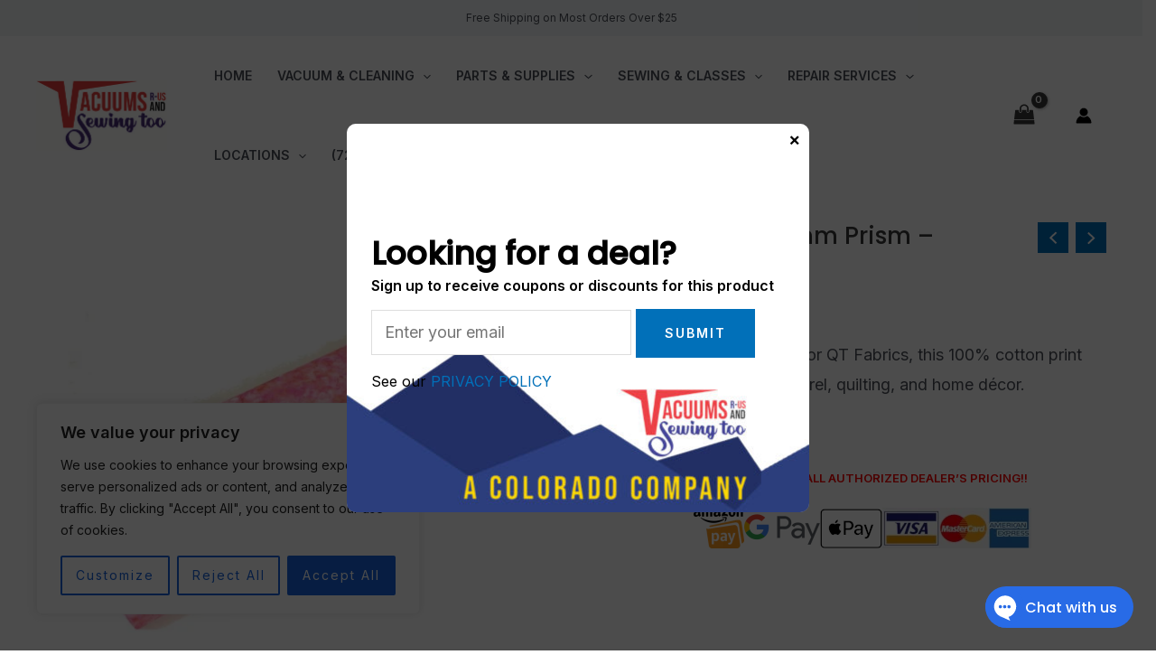

--- FILE ---
content_type: text/html; charset=UTF-8
request_url: https://www.vacuumsrus.com/product/sewing/fabric/qt-fabrics/qt-fabrics-rhythm-prism-carnation/
body_size: 50543
content:
<!DOCTYPE html>
<html lang="en-US" prefix="og: https://ogp.me/ns#">
<head><script data-no-optimize="1">var litespeed_docref=sessionStorage.getItem("litespeed_docref");litespeed_docref&&(Object.defineProperty(document,"referrer",{get:function(){return litespeed_docref}}),sessionStorage.removeItem("litespeed_docref"));</script>
<meta charset="UTF-8">
<meta name="viewport" content="width=device-width, initial-scale=1">
	<link rel="profile" href="https://gmpg.org/xfn/11"> 
	            <script async src='https://www.clickcease.com/monitor/stat.js'>
            </script>
        
<!-- Search Engine Optimization by Rank Math - https://rankmath.com/ -->
<title>QT Fabrics Rhythm Prism - Carnation - Vacuums R-Us and Sewing Too</title>
<meta name="description" content="Designed by Dan Morris for QT Fabrics, this 100% cotton print fabric is amazing for apparel, quilting, and home décor."/>
<meta name="robots" content="follow, index, max-snippet:-1, max-video-preview:-1, max-image-preview:large"/>
<link rel="canonical" href="https://www.vacuumsrus.com/product/sewing/fabric/qt-fabrics/qt-fabrics-rhythm-prism-carnation/" />
<meta property="og:locale" content="en_US" />
<meta property="og:type" content="product" />
<meta property="og:title" content="QT Fabrics Rhythm Prism - Carnation - Vacuums R-Us and Sewing Too" />
<meta property="og:description" content="Designed by Dan Morris for QT Fabrics, this 100% cotton print fabric is amazing for apparel, quilting, and home décor." />
<meta property="og:url" content="https://www.vacuumsrus.com/product/sewing/fabric/qt-fabrics/qt-fabrics-rhythm-prism-carnation/" />
<meta property="og:site_name" content="Vacuums R Us &amp; Sewing Too" />
<meta property="og:updated_time" content="2025-09-27T12:36:34-06:00" />
<meta property="og:image" content="https://www.vacuumsrus.com/wp-content/uploads/2021/12/qt-fabrics-rhythm-prism-carnation.jpg" />
<meta property="og:image:secure_url" content="https://www.vacuumsrus.com/wp-content/uploads/2021/12/qt-fabrics-rhythm-prism-carnation.jpg" />
<meta property="og:image:width" content="1200" />
<meta property="og:image:height" content="1200" />
<meta property="og:image:alt" content="QT Fabrics Rhythm Prism - Carnation" />
<meta property="og:image:type" content="image/jpeg" />
<meta property="product:brand" content="QT Fabrics" />
<meta property="product:price:amount" content="12.00" />
<meta property="product:price:currency" content="USD" />
<meta name="twitter:card" content="summary_large_image" />
<meta name="twitter:title" content="QT Fabrics Rhythm Prism - Carnation - Vacuums R-Us and Sewing Too" />
<meta name="twitter:description" content="Designed by Dan Morris for QT Fabrics, this 100% cotton print fabric is amazing for apparel, quilting, and home décor." />
<meta name="twitter:site" content="@VacuumsR" />
<meta name="twitter:creator" content="@VacuumsR" />
<meta name="twitter:image" content="https://www.vacuumsrus.com/wp-content/uploads/2021/12/qt-fabrics-rhythm-prism-carnation.jpg" />
<meta name="twitter:label1" content="Price" />
<meta name="twitter:data1" content="&#036;12.00" />
<meta name="twitter:label2" content="Availability" />
<meta name="twitter:data2" content="Out of stock" />
<script type="application/ld+json" class="rank-math-schema">{"@context":"https://schema.org","@graph":[{"@type":"Place","@id":"https://www.vacuumsrus.com/#place","geo":{"@type":"GeoCoordinates","latitude":"39.84434154748119","longitude":" -105.05090473563818"},"hasMap":"https://www.google.com/maps/search/?api=1&amp;query=39.84434154748119, -105.05090473563818","address":{"@type":"PostalAddress","streetAddress":"501 RIVERSIDE AVE","addressLocality":"Fort collins","addressRegion":"CO","postalCode":"80524","addressCountry":"US"}},{"@type":["HomeGoodsStore","Organization"],"@id":"https://www.vacuumsrus.com/#organization","name":"Vacuums r us","url":"https://www.vacuumsrus.com","sameAs":["https://www.facebook.com/vacuumsrusarvada/","https://twitter.com/VacuumsR"],"address":{"@type":"PostalAddress","streetAddress":"501 RIVERSIDE AVE","addressLocality":"Fort collins","addressRegion":"CO","postalCode":"80524","addressCountry":"US"},"logo":{"@type":"ImageObject","@id":"https://www.vacuumsrus.com/#logo","url":"https://www.vacuumsrus.com/wp-content/uploads/2021/02/vacuums_r_us_and_sewing_too_logo_square_small.png","contentUrl":"https://www.vacuumsrus.com/wp-content/uploads/2021/02/vacuums_r_us_and_sewing_too_logo_square_small.png","caption":"Vacuums R Us &amp; Sewing Too","inLanguage":"en-US","width":"170","height":"161"},"priceRange":"$$$","openingHours":["Monday,Tuesday,Wednesday,Thursday,Friday,Saturday 09:00-17:00"],"location":{"@id":"https://www.vacuumsrus.com/#place"},"image":{"@id":"https://www.vacuumsrus.com/#logo"},"telephone":"3034553096"},{"@type":"WebSite","@id":"https://www.vacuumsrus.com/#website","url":"https://www.vacuumsrus.com","name":"Vacuums R Us &amp; Sewing Too","publisher":{"@id":"https://www.vacuumsrus.com/#organization"},"inLanguage":"en-US"},{"@type":"ImageObject","@id":"https://www.vacuumsrus.com/wp-content/uploads/2021/12/qt-fabrics-rhythm-prism-carnation.jpg","url":"https://www.vacuumsrus.com/wp-content/uploads/2021/12/qt-fabrics-rhythm-prism-carnation.jpg","width":"1200","height":"1200","caption":"QT Fabrics Rhythm Prism - Carnation","inLanguage":"en-US"},{"@type":"BreadcrumbList","@id":"https://www.vacuumsrus.com/product/sewing/fabric/qt-fabrics/qt-fabrics-rhythm-prism-carnation/#breadcrumb","itemListElement":[{"@type":"ListItem","position":"1","item":{"@id":"https://www.vacuumsrus.com","name":"Home"}},{"@type":"ListItem","position":"2","item":{"@id":"https://www.vacuumsrus.com/product-category/sewing/fabric/","name":"Fabric"}},{"@type":"ListItem","position":"3","item":{"@id":"https://www.vacuumsrus.com/product/sewing/fabric/qt-fabrics/qt-fabrics-rhythm-prism-carnation/","name":"QT Fabrics Rhythm Prism &#8211; Carnation"}}]},{"@type":"ItemPage","@id":"https://www.vacuumsrus.com/product/sewing/fabric/qt-fabrics/qt-fabrics-rhythm-prism-carnation/#webpage","url":"https://www.vacuumsrus.com/product/sewing/fabric/qt-fabrics/qt-fabrics-rhythm-prism-carnation/","name":"QT Fabrics Rhythm Prism - Carnation - Vacuums R-Us and Sewing Too","datePublished":"2021-12-23T16:41:45-07:00","dateModified":"2025-09-27T12:36:34-06:00","isPartOf":{"@id":"https://www.vacuumsrus.com/#website"},"primaryImageOfPage":{"@id":"https://www.vacuumsrus.com/wp-content/uploads/2021/12/qt-fabrics-rhythm-prism-carnation.jpg"},"inLanguage":"en-US","breadcrumb":{"@id":"https://www.vacuumsrus.com/product/sewing/fabric/qt-fabrics/qt-fabrics-rhythm-prism-carnation/#breadcrumb"}},{"@type":"Product","brand":{"@type":"Brand","name":"QT Fabrics"},"name":"QT Fabrics Rhythm Prism - Carnation - Vacuums R-Us and Sewing Too","description":"Designed by Dan Morris for QT Fabrics, this 100% cotton print fabric is amazing for apparel, quilting, and home d\u00e9cor.","sku":"27106P","category":"Sewing &gt; Fabric","mainEntityOfPage":{"@id":"https://www.vacuumsrus.com/product/sewing/fabric/qt-fabrics/qt-fabrics-rhythm-prism-carnation/#webpage"},"image":[{"@type":"ImageObject","url":"https://www.vacuumsrus.com/wp-content/uploads/2021/12/qt-fabrics-rhythm-prism-carnation.jpg","height":"1200","width":"1200"},{"@type":"ImageObject","url":"https://www.vacuumsrus.com/wp-content/uploads/2021/12/qt-fabrics-rhythm-prism-carnation-2.jpg","height":"1200","width":"1200"},{"@type":"ImageObject","url":"https://www.vacuumsrus.com/wp-content/uploads/2021/12/qt-fabrics-rhythm-prism-carnation-3.jpg","height":"1200","width":"1200"},{"@type":"ImageObject","url":"https://www.vacuumsrus.com/wp-content/uploads/2021/12/qt-fabrics-rhythm-prism-carnation-4.jpg","height":"1280","width":"1920"}],"offers":{"@type":"Offer","price":"12.00","priceCurrency":"USD","priceValidUntil":"2027-12-31","availability":"http://schema.org/OutOfStock","itemCondition":"NewCondition","url":"https://www.vacuumsrus.com/product/sewing/fabric/qt-fabrics/qt-fabrics-rhythm-prism-carnation/","seller":{"@type":"Organization","@id":"https://www.vacuumsrus.com/","name":"Vacuums R Us &amp; Sewing Too","url":"https://www.vacuumsrus.com","logo":"https://www.vacuumsrus.com/wp-content/uploads/2021/02/vacuums_r_us_and_sewing_too_logo_square_small.png"},"priceSpecification":{"price":"12.00","priceCurrency":"USD","valueAddedTaxIncluded":"false"}},"additionalProperty":[{"@type":"PropertyValue","name":"pa_brand_xovo","value":"QT Fabrics"},{"@type":"PropertyValue","name":"pa_oemalternate-pns_hmkx","value":"27106-P"},{"@type":"PropertyValue","name":"pa_upc_y376","value":"016542059277"},{"@type":"PropertyValue","name":"pa_condition","value":"New"}],"@id":"https://www.vacuumsrus.com/product/sewing/fabric/qt-fabrics/qt-fabrics-rhythm-prism-carnation/#richSnippet"}]}</script>
<!-- /Rank Math WordPress SEO plugin -->

<link rel='dns-prefetch' href='//js.stripe.com' />
<link rel='dns-prefetch' href='//fonts.googleapis.com' />
<link rel="alternate" type="application/rss+xml" title="Vacuums R-Us and Sewing Too &raquo; Feed" href="https://www.vacuumsrus.com/feed/" />
<link rel="alternate" type="application/rss+xml" title="Vacuums R-Us and Sewing Too &raquo; Comments Feed" href="https://www.vacuumsrus.com/comments/feed/" />
<link rel="alternate" title="oEmbed (JSON)" type="application/json+oembed" href="https://www.vacuumsrus.com/wp-json/oembed/1.0/embed?url=https%3A%2F%2Fwww.vacuumsrus.com%2Fproduct%2Fsewing%2Ffabric%2Fqt-fabrics%2Fqt-fabrics-rhythm-prism-carnation%2F" />
<link rel="alternate" title="oEmbed (XML)" type="text/xml+oembed" href="https://www.vacuumsrus.com/wp-json/oembed/1.0/embed?url=https%3A%2F%2Fwww.vacuumsrus.com%2Fproduct%2Fsewing%2Ffabric%2Fqt-fabrics%2Fqt-fabrics-rhythm-prism-carnation%2F&#038;format=xml" />
<style id='wp-img-auto-sizes-contain-inline-css'>
img:is([sizes=auto i],[sizes^="auto," i]){contain-intrinsic-size:3000px 1500px}
/*# sourceURL=wp-img-auto-sizes-contain-inline-css */
</style>

<link rel='stylesheet' id='astra-theme-css-css' href='https://www.vacuumsrus.com/wp-content/themes/astra/assets/css/minified/main.min.css?ver=4.8.12' media='all' />
<link rel='stylesheet' id='astra-google-fonts-css' href='https://fonts.googleapis.com/css?family=Inter%3A400%2C600%7CPoppins%3A500&#038;display=fallback&#038;ver=4.8.12' media='all' />
<link rel='stylesheet' id='astra-theme-dynamic-css' href='https://www.vacuumsrus.com/wp-content/uploads/astra/astra-theme-dynamic-css-post-77705.css?ver=1747361418' media='all' />
<link rel='stylesheet' id='fluentform-elementor-widget-css' href='https://www.vacuumsrus.com/wp-content/plugins/fluentform/assets/css/fluent-forms-elementor-widget.css?ver=6.1.15' media='all' />
<link rel='stylesheet' id='hfe-widgets-style-css' href='https://www.vacuumsrus.com/wp-content/plugins/header-footer-elementor/inc/widgets-css/frontend.css?ver=2.2.4' media='all' />
<link rel='stylesheet' id='wp-block-library-css' href='https://www.vacuumsrus.com/wp-includes/css/dist/block-library/style.min.css?ver=6.9' media='all' />
<link rel='stylesheet' id='wp-components-css' href='https://www.vacuumsrus.com/wp-includes/css/dist/components/style.min.css?ver=6.9' media='all' />
<link rel='stylesheet' id='wp-preferences-css' href='https://www.vacuumsrus.com/wp-includes/css/dist/preferences/style.min.css?ver=6.9' media='all' />
<link rel='stylesheet' id='wp-block-editor-css' href='https://www.vacuumsrus.com/wp-includes/css/dist/block-editor/style.min.css?ver=6.9' media='all' />
<link rel='stylesheet' id='popup-maker-block-library-style-css' href='https://www.vacuumsrus.com/wp-content/plugins/popup-maker/dist/packages/block-library-style.css?ver=dbea705cfafe089d65f1' media='all' />
<link rel='stylesheet' id='search-filter-flatpickr-css' href='https://www.vacuumsrus.com/wp-content/plugins/search-filter/assets/css/vendor/flatpickr.min.css?ver=3.1.7-beta' media='all' />
<link rel='stylesheet' id='search-filter-css' href='https://www.vacuumsrus.com/wp-content/plugins/search-filter-pro/assets/css/frontend/frontend.css?ver=3.1.7-beta' media='all' />
<link rel='stylesheet' id='yith-wcbr-css' href='https://www.vacuumsrus.com/wp-content/plugins/yith-woocommerce-brands-add-on-premium/assets/css/yith-wcbr.css?ver=2.31.0' media='all' />
<link rel='stylesheet' id='jquery-swiper-css' href='https://www.vacuumsrus.com/wp-content/plugins/yith-woocommerce-brands-add-on-premium/assets/css/swiper.css?ver=6.4.6' media='all' />
<link rel='stylesheet' id='select2-css' href='https://www.vacuumsrus.com/wp-content/plugins/woocommerce/assets/css/select2.css?ver=10.4.3' media='all' />
<link rel='stylesheet' id='yith-wcbr-shortcode-css' href='https://www.vacuumsrus.com/wp-content/plugins/yith-woocommerce-brands-add-on-premium/assets/css/yith-wcbr-shortcode.css?ver=2.31.0' media='all' />
<style id='global-styles-inline-css'>
:root{--wp--preset--aspect-ratio--square: 1;--wp--preset--aspect-ratio--4-3: 4/3;--wp--preset--aspect-ratio--3-4: 3/4;--wp--preset--aspect-ratio--3-2: 3/2;--wp--preset--aspect-ratio--2-3: 2/3;--wp--preset--aspect-ratio--16-9: 16/9;--wp--preset--aspect-ratio--9-16: 9/16;--wp--preset--color--black: #000000;--wp--preset--color--cyan-bluish-gray: #abb8c3;--wp--preset--color--white: #ffffff;--wp--preset--color--pale-pink: #f78da7;--wp--preset--color--vivid-red: #cf2e2e;--wp--preset--color--luminous-vivid-orange: #ff6900;--wp--preset--color--luminous-vivid-amber: #fcb900;--wp--preset--color--light-green-cyan: #7bdcb5;--wp--preset--color--vivid-green-cyan: #00d084;--wp--preset--color--pale-cyan-blue: #8ed1fc;--wp--preset--color--vivid-cyan-blue: #0693e3;--wp--preset--color--vivid-purple: #9b51e0;--wp--preset--color--ast-global-color-0: var(--ast-global-color-0);--wp--preset--color--ast-global-color-1: var(--ast-global-color-1);--wp--preset--color--ast-global-color-2: var(--ast-global-color-2);--wp--preset--color--ast-global-color-3: var(--ast-global-color-3);--wp--preset--color--ast-global-color-4: var(--ast-global-color-4);--wp--preset--color--ast-global-color-5: var(--ast-global-color-5);--wp--preset--color--ast-global-color-6: var(--ast-global-color-6);--wp--preset--color--ast-global-color-7: var(--ast-global-color-7);--wp--preset--color--ast-global-color-8: var(--ast-global-color-8);--wp--preset--gradient--vivid-cyan-blue-to-vivid-purple: linear-gradient(135deg,rgb(6,147,227) 0%,rgb(155,81,224) 100%);--wp--preset--gradient--light-green-cyan-to-vivid-green-cyan: linear-gradient(135deg,rgb(122,220,180) 0%,rgb(0,208,130) 100%);--wp--preset--gradient--luminous-vivid-amber-to-luminous-vivid-orange: linear-gradient(135deg,rgb(252,185,0) 0%,rgb(255,105,0) 100%);--wp--preset--gradient--luminous-vivid-orange-to-vivid-red: linear-gradient(135deg,rgb(255,105,0) 0%,rgb(207,46,46) 100%);--wp--preset--gradient--very-light-gray-to-cyan-bluish-gray: linear-gradient(135deg,rgb(238,238,238) 0%,rgb(169,184,195) 100%);--wp--preset--gradient--cool-to-warm-spectrum: linear-gradient(135deg,rgb(74,234,220) 0%,rgb(151,120,209) 20%,rgb(207,42,186) 40%,rgb(238,44,130) 60%,rgb(251,105,98) 80%,rgb(254,248,76) 100%);--wp--preset--gradient--blush-light-purple: linear-gradient(135deg,rgb(255,206,236) 0%,rgb(152,150,240) 100%);--wp--preset--gradient--blush-bordeaux: linear-gradient(135deg,rgb(254,205,165) 0%,rgb(254,45,45) 50%,rgb(107,0,62) 100%);--wp--preset--gradient--luminous-dusk: linear-gradient(135deg,rgb(255,203,112) 0%,rgb(199,81,192) 50%,rgb(65,88,208) 100%);--wp--preset--gradient--pale-ocean: linear-gradient(135deg,rgb(255,245,203) 0%,rgb(182,227,212) 50%,rgb(51,167,181) 100%);--wp--preset--gradient--electric-grass: linear-gradient(135deg,rgb(202,248,128) 0%,rgb(113,206,126) 100%);--wp--preset--gradient--midnight: linear-gradient(135deg,rgb(2,3,129) 0%,rgb(40,116,252) 100%);--wp--preset--font-size--small: 13px;--wp--preset--font-size--medium: 20px;--wp--preset--font-size--large: 36px;--wp--preset--font-size--x-large: 42px;--wp--preset--spacing--20: 0.44rem;--wp--preset--spacing--30: 0.67rem;--wp--preset--spacing--40: 1rem;--wp--preset--spacing--50: 1.5rem;--wp--preset--spacing--60: 2.25rem;--wp--preset--spacing--70: 3.38rem;--wp--preset--spacing--80: 5.06rem;--wp--preset--shadow--natural: 6px 6px 9px rgba(0, 0, 0, 0.2);--wp--preset--shadow--deep: 12px 12px 50px rgba(0, 0, 0, 0.4);--wp--preset--shadow--sharp: 6px 6px 0px rgba(0, 0, 0, 0.2);--wp--preset--shadow--outlined: 6px 6px 0px -3px rgb(255, 255, 255), 6px 6px rgb(0, 0, 0);--wp--preset--shadow--crisp: 6px 6px 0px rgb(0, 0, 0);}:root { --wp--style--global--content-size: var(--wp--custom--ast-content-width-size);--wp--style--global--wide-size: var(--wp--custom--ast-wide-width-size); }:where(body) { margin: 0; }.wp-site-blocks > .alignleft { float: left; margin-right: 2em; }.wp-site-blocks > .alignright { float: right; margin-left: 2em; }.wp-site-blocks > .aligncenter { justify-content: center; margin-left: auto; margin-right: auto; }:where(.wp-site-blocks) > * { margin-block-start: 24px; margin-block-end: 0; }:where(.wp-site-blocks) > :first-child { margin-block-start: 0; }:where(.wp-site-blocks) > :last-child { margin-block-end: 0; }:root { --wp--style--block-gap: 24px; }:root :where(.is-layout-flow) > :first-child{margin-block-start: 0;}:root :where(.is-layout-flow) > :last-child{margin-block-end: 0;}:root :where(.is-layout-flow) > *{margin-block-start: 24px;margin-block-end: 0;}:root :where(.is-layout-constrained) > :first-child{margin-block-start: 0;}:root :where(.is-layout-constrained) > :last-child{margin-block-end: 0;}:root :where(.is-layout-constrained) > *{margin-block-start: 24px;margin-block-end: 0;}:root :where(.is-layout-flex){gap: 24px;}:root :where(.is-layout-grid){gap: 24px;}.is-layout-flow > .alignleft{float: left;margin-inline-start: 0;margin-inline-end: 2em;}.is-layout-flow > .alignright{float: right;margin-inline-start: 2em;margin-inline-end: 0;}.is-layout-flow > .aligncenter{margin-left: auto !important;margin-right: auto !important;}.is-layout-constrained > .alignleft{float: left;margin-inline-start: 0;margin-inline-end: 2em;}.is-layout-constrained > .alignright{float: right;margin-inline-start: 2em;margin-inline-end: 0;}.is-layout-constrained > .aligncenter{margin-left: auto !important;margin-right: auto !important;}.is-layout-constrained > :where(:not(.alignleft):not(.alignright):not(.alignfull)){max-width: var(--wp--style--global--content-size);margin-left: auto !important;margin-right: auto !important;}.is-layout-constrained > .alignwide{max-width: var(--wp--style--global--wide-size);}body .is-layout-flex{display: flex;}.is-layout-flex{flex-wrap: wrap;align-items: center;}.is-layout-flex > :is(*, div){margin: 0;}body .is-layout-grid{display: grid;}.is-layout-grid > :is(*, div){margin: 0;}body{padding-top: 0px;padding-right: 0px;padding-bottom: 0px;padding-left: 0px;}a:where(:not(.wp-element-button)){text-decoration: none;}:root :where(.wp-element-button, .wp-block-button__link){background-color: #32373c;border-width: 0;color: #fff;font-family: inherit;font-size: inherit;font-style: inherit;font-weight: inherit;letter-spacing: inherit;line-height: inherit;padding-top: calc(0.667em + 2px);padding-right: calc(1.333em + 2px);padding-bottom: calc(0.667em + 2px);padding-left: calc(1.333em + 2px);text-decoration: none;text-transform: inherit;}.has-black-color{color: var(--wp--preset--color--black) !important;}.has-cyan-bluish-gray-color{color: var(--wp--preset--color--cyan-bluish-gray) !important;}.has-white-color{color: var(--wp--preset--color--white) !important;}.has-pale-pink-color{color: var(--wp--preset--color--pale-pink) !important;}.has-vivid-red-color{color: var(--wp--preset--color--vivid-red) !important;}.has-luminous-vivid-orange-color{color: var(--wp--preset--color--luminous-vivid-orange) !important;}.has-luminous-vivid-amber-color{color: var(--wp--preset--color--luminous-vivid-amber) !important;}.has-light-green-cyan-color{color: var(--wp--preset--color--light-green-cyan) !important;}.has-vivid-green-cyan-color{color: var(--wp--preset--color--vivid-green-cyan) !important;}.has-pale-cyan-blue-color{color: var(--wp--preset--color--pale-cyan-blue) !important;}.has-vivid-cyan-blue-color{color: var(--wp--preset--color--vivid-cyan-blue) !important;}.has-vivid-purple-color{color: var(--wp--preset--color--vivid-purple) !important;}.has-ast-global-color-0-color{color: var(--wp--preset--color--ast-global-color-0) !important;}.has-ast-global-color-1-color{color: var(--wp--preset--color--ast-global-color-1) !important;}.has-ast-global-color-2-color{color: var(--wp--preset--color--ast-global-color-2) !important;}.has-ast-global-color-3-color{color: var(--wp--preset--color--ast-global-color-3) !important;}.has-ast-global-color-4-color{color: var(--wp--preset--color--ast-global-color-4) !important;}.has-ast-global-color-5-color{color: var(--wp--preset--color--ast-global-color-5) !important;}.has-ast-global-color-6-color{color: var(--wp--preset--color--ast-global-color-6) !important;}.has-ast-global-color-7-color{color: var(--wp--preset--color--ast-global-color-7) !important;}.has-ast-global-color-8-color{color: var(--wp--preset--color--ast-global-color-8) !important;}.has-black-background-color{background-color: var(--wp--preset--color--black) !important;}.has-cyan-bluish-gray-background-color{background-color: var(--wp--preset--color--cyan-bluish-gray) !important;}.has-white-background-color{background-color: var(--wp--preset--color--white) !important;}.has-pale-pink-background-color{background-color: var(--wp--preset--color--pale-pink) !important;}.has-vivid-red-background-color{background-color: var(--wp--preset--color--vivid-red) !important;}.has-luminous-vivid-orange-background-color{background-color: var(--wp--preset--color--luminous-vivid-orange) !important;}.has-luminous-vivid-amber-background-color{background-color: var(--wp--preset--color--luminous-vivid-amber) !important;}.has-light-green-cyan-background-color{background-color: var(--wp--preset--color--light-green-cyan) !important;}.has-vivid-green-cyan-background-color{background-color: var(--wp--preset--color--vivid-green-cyan) !important;}.has-pale-cyan-blue-background-color{background-color: var(--wp--preset--color--pale-cyan-blue) !important;}.has-vivid-cyan-blue-background-color{background-color: var(--wp--preset--color--vivid-cyan-blue) !important;}.has-vivid-purple-background-color{background-color: var(--wp--preset--color--vivid-purple) !important;}.has-ast-global-color-0-background-color{background-color: var(--wp--preset--color--ast-global-color-0) !important;}.has-ast-global-color-1-background-color{background-color: var(--wp--preset--color--ast-global-color-1) !important;}.has-ast-global-color-2-background-color{background-color: var(--wp--preset--color--ast-global-color-2) !important;}.has-ast-global-color-3-background-color{background-color: var(--wp--preset--color--ast-global-color-3) !important;}.has-ast-global-color-4-background-color{background-color: var(--wp--preset--color--ast-global-color-4) !important;}.has-ast-global-color-5-background-color{background-color: var(--wp--preset--color--ast-global-color-5) !important;}.has-ast-global-color-6-background-color{background-color: var(--wp--preset--color--ast-global-color-6) !important;}.has-ast-global-color-7-background-color{background-color: var(--wp--preset--color--ast-global-color-7) !important;}.has-ast-global-color-8-background-color{background-color: var(--wp--preset--color--ast-global-color-8) !important;}.has-black-border-color{border-color: var(--wp--preset--color--black) !important;}.has-cyan-bluish-gray-border-color{border-color: var(--wp--preset--color--cyan-bluish-gray) !important;}.has-white-border-color{border-color: var(--wp--preset--color--white) !important;}.has-pale-pink-border-color{border-color: var(--wp--preset--color--pale-pink) !important;}.has-vivid-red-border-color{border-color: var(--wp--preset--color--vivid-red) !important;}.has-luminous-vivid-orange-border-color{border-color: var(--wp--preset--color--luminous-vivid-orange) !important;}.has-luminous-vivid-amber-border-color{border-color: var(--wp--preset--color--luminous-vivid-amber) !important;}.has-light-green-cyan-border-color{border-color: var(--wp--preset--color--light-green-cyan) !important;}.has-vivid-green-cyan-border-color{border-color: var(--wp--preset--color--vivid-green-cyan) !important;}.has-pale-cyan-blue-border-color{border-color: var(--wp--preset--color--pale-cyan-blue) !important;}.has-vivid-cyan-blue-border-color{border-color: var(--wp--preset--color--vivid-cyan-blue) !important;}.has-vivid-purple-border-color{border-color: var(--wp--preset--color--vivid-purple) !important;}.has-ast-global-color-0-border-color{border-color: var(--wp--preset--color--ast-global-color-0) !important;}.has-ast-global-color-1-border-color{border-color: var(--wp--preset--color--ast-global-color-1) !important;}.has-ast-global-color-2-border-color{border-color: var(--wp--preset--color--ast-global-color-2) !important;}.has-ast-global-color-3-border-color{border-color: var(--wp--preset--color--ast-global-color-3) !important;}.has-ast-global-color-4-border-color{border-color: var(--wp--preset--color--ast-global-color-4) !important;}.has-ast-global-color-5-border-color{border-color: var(--wp--preset--color--ast-global-color-5) !important;}.has-ast-global-color-6-border-color{border-color: var(--wp--preset--color--ast-global-color-6) !important;}.has-ast-global-color-7-border-color{border-color: var(--wp--preset--color--ast-global-color-7) !important;}.has-ast-global-color-8-border-color{border-color: var(--wp--preset--color--ast-global-color-8) !important;}.has-vivid-cyan-blue-to-vivid-purple-gradient-background{background: var(--wp--preset--gradient--vivid-cyan-blue-to-vivid-purple) !important;}.has-light-green-cyan-to-vivid-green-cyan-gradient-background{background: var(--wp--preset--gradient--light-green-cyan-to-vivid-green-cyan) !important;}.has-luminous-vivid-amber-to-luminous-vivid-orange-gradient-background{background: var(--wp--preset--gradient--luminous-vivid-amber-to-luminous-vivid-orange) !important;}.has-luminous-vivid-orange-to-vivid-red-gradient-background{background: var(--wp--preset--gradient--luminous-vivid-orange-to-vivid-red) !important;}.has-very-light-gray-to-cyan-bluish-gray-gradient-background{background: var(--wp--preset--gradient--very-light-gray-to-cyan-bluish-gray) !important;}.has-cool-to-warm-spectrum-gradient-background{background: var(--wp--preset--gradient--cool-to-warm-spectrum) !important;}.has-blush-light-purple-gradient-background{background: var(--wp--preset--gradient--blush-light-purple) !important;}.has-blush-bordeaux-gradient-background{background: var(--wp--preset--gradient--blush-bordeaux) !important;}.has-luminous-dusk-gradient-background{background: var(--wp--preset--gradient--luminous-dusk) !important;}.has-pale-ocean-gradient-background{background: var(--wp--preset--gradient--pale-ocean) !important;}.has-electric-grass-gradient-background{background: var(--wp--preset--gradient--electric-grass) !important;}.has-midnight-gradient-background{background: var(--wp--preset--gradient--midnight) !important;}.has-small-font-size{font-size: var(--wp--preset--font-size--small) !important;}.has-medium-font-size{font-size: var(--wp--preset--font-size--medium) !important;}.has-large-font-size{font-size: var(--wp--preset--font-size--large) !important;}.has-x-large-font-size{font-size: var(--wp--preset--font-size--x-large) !important;}
:root :where(.wp-block-pullquote){font-size: 1.5em;line-height: 1.6;}
/*# sourceURL=global-styles-inline-css */
</style>
<link rel='stylesheet' id='custom-backorder-style-css' href='https://www.vacuumsrus.com/wp-content/plugins/backorderemails/assets/backorder-style.css?ver=6.9' media='all' />
<link rel='stylesheet' id='buyersguide-gallery-styles-css' href='https://www.vacuumsrus.com/wp-content/plugins/buyersguide/buyersguide-gallery.css?ver=6.9' media='all' />
<link rel='stylesheet' id='custom-woocommerce-css-css' href='https://www.vacuumsrus.com/wp-content/plugins/custom-coupon-errors/css/custom-woocommerce.css?ver=6.9' media='all' />
<link rel='stylesheet' id='custom-styles-schematic_page-css' href='https://www.vacuumsrus.com/wp-content/plugins/schematics/css/custom-styles-schematics.css?ver=1.1' media='all' />
<link rel='stylesheet' id='photoswipe-css' href='https://www.vacuumsrus.com/wp-content/plugins/woocommerce/assets/css/photoswipe/photoswipe.min.css?ver=10.4.3' media='all' />
<link rel='stylesheet' id='photoswipe-default-skin-css' href='https://www.vacuumsrus.com/wp-content/plugins/woocommerce/assets/css/photoswipe/default-skin/default-skin.min.css?ver=10.4.3' media='all' />
<link rel='stylesheet' id='woocommerce-layout-css' href='https://www.vacuumsrus.com/wp-content/themes/astra/assets/css/minified/compatibility/woocommerce/woocommerce-layout-grid.min.css?ver=4.8.12' media='all' />
<link rel='stylesheet' id='woocommerce-smallscreen-css' href='https://www.vacuumsrus.com/wp-content/themes/astra/assets/css/minified/compatibility/woocommerce/woocommerce-smallscreen-grid.min.css?ver=4.8.12' media='only screen and (max-width: 921px)' />
<link rel='stylesheet' id='woocommerce-general-css' href='https://www.vacuumsrus.com/wp-content/themes/astra/assets/css/minified/compatibility/woocommerce/woocommerce-grid.min.css?ver=4.8.12' media='all' />
<style id='woocommerce-general-inline-css'>
.woocommerce a.added_to_cart { display: none; }#customer_details h3:not(.elementor-widget-woocommerce-checkout-page h3){font-size:1.2rem;padding:20px 0 14px;margin:0 0 20px;border-bottom:1px solid var(--ast-border-color);font-weight:700;}form #order_review_heading:not(.elementor-widget-woocommerce-checkout-page #order_review_heading){border-width:2px 2px 0 2px;border-style:solid;font-size:1.2rem;margin:0;padding:1.5em 1.5em 1em;border-color:var(--ast-border-color);font-weight:700;}.woocommerce-Address h3, .cart-collaterals h2{font-size:1.2rem;padding:.7em 1em;}.woocommerce-cart .cart-collaterals .cart_totals>h2{font-weight:700;}form #order_review:not(.elementor-widget-woocommerce-checkout-page #order_review){padding:0 2em;border-width:0 2px 2px;border-style:solid;border-color:var(--ast-border-color);}ul#shipping_method li:not(.elementor-widget-woocommerce-cart #shipping_method li){margin:0;padding:0.25em 0 0.25em 22px;text-indent:-22px;list-style:none outside;}.woocommerce span.onsale, .wc-block-grid__product .wc-block-grid__product-onsale{background-color:var(--ast-global-color-0);color:#ffffff;}.woocommerce-message, .woocommerce-info{border-top-color:var(--ast-global-color-0);}.woocommerce-message::before,.woocommerce-info::before{color:var(--ast-global-color-0);}.woocommerce ul.products li.product .price, .woocommerce div.product p.price, .woocommerce div.product span.price, .widget_layered_nav_filters ul li.chosen a, .woocommerce-page ul.products li.product .ast-woo-product-category, .wc-layered-nav-rating a{color:var(--ast-global-color-3);}.woocommerce nav.woocommerce-pagination ul,.woocommerce nav.woocommerce-pagination ul li{border-color:var(--ast-global-color-0);}.woocommerce nav.woocommerce-pagination ul li a:focus, .woocommerce nav.woocommerce-pagination ul li a:hover, .woocommerce nav.woocommerce-pagination ul li span.current{background:var(--ast-global-color-0);color:var(--ast-global-color-4);}.woocommerce-MyAccount-navigation-link.is-active a{color:#fa462e;}.woocommerce .widget_price_filter .ui-slider .ui-slider-range, .woocommerce .widget_price_filter .ui-slider .ui-slider-handle{background-color:var(--ast-global-color-0);}.woocommerce .star-rating, .woocommerce .comment-form-rating .stars a, .woocommerce .star-rating::before{color:#FDA256;}.woocommerce div.product .woocommerce-tabs ul.tabs li.active:before,  .woocommerce div.ast-product-tabs-layout-vertical .woocommerce-tabs ul.tabs li:hover::before{background:var(--ast-global-color-0);}.woocommerce .star-rating{width:calc( 5.4em + 5px );letter-spacing:2px;}.woocommerce[class*="rel-up-columns-"] .site-main div.product .related.products ul.products li.product, .woocommerce-page .site-main ul.products li.product{width:100%;}.woocommerce ul.product-categories > li ul li{position:relative;}.woocommerce ul.product-categories > li ul li:before{content:"";border-width:1px 1px 0 0;border-style:solid;display:inline-block;width:6px;height:6px;position:absolute;top:50%;margin-top:-2px;-webkit-transform:rotate(45deg);transform:rotate(45deg);}.woocommerce ul.product-categories > li ul li a{margin-left:15px;}.ast-icon-shopping-cart svg{height:.82em;}.ast-icon-shopping-bag svg{height:1em;width:1em;}.ast-icon-shopping-basket svg{height:1.15em;width:1.2em;}.ast-site-header-cart.ast-menu-cart-outline .ast-addon-cart-wrap, .ast-site-header-cart.ast-menu-cart-fill .ast-addon-cart-wrap {line-height:1;}.ast-site-header-cart.ast-menu-cart-fill i.astra-icon{ font-size:1.1em;}li.woocommerce-custom-menu-item .ast-site-header-cart i.astra-icon:after{ padding-left:2px;}.ast-hfb-header .ast-addon-cart-wrap{ padding:0.4em;}.ast-header-break-point.ast-header-custom-item-outside .ast-woo-header-cart-info-wrap{ display:none;}.ast-site-header-cart i.astra-icon:after{ background:var(--ast-global-color-2);}@media (min-width:545px) and (max-width:921px){.woocommerce.tablet-columns-3 ul.products li.product, .woocommerce-page.tablet-columns-3 ul.products:not(.elementor-grid){grid-template-columns:repeat(3, minmax(0, 1fr));}}@media (min-width:922px){.woocommerce form.checkout_coupon{width:50%;}}@media (max-width:921px){.ast-header-break-point.ast-woocommerce-cart-menu .header-main-layout-1.ast-mobile-header-stack.ast-no-menu-items .ast-site-header-cart, .ast-header-break-point.ast-woocommerce-cart-menu .header-main-layout-3.ast-mobile-header-stack.ast-no-menu-items .ast-site-header-cart{padding-right:0;padding-left:0;}.ast-header-break-point.ast-woocommerce-cart-menu .header-main-layout-1.ast-mobile-header-stack .main-header-bar{text-align:center;}.ast-header-break-point.ast-woocommerce-cart-menu .header-main-layout-1.ast-mobile-header-stack .ast-site-header-cart, .ast-header-break-point.ast-woocommerce-cart-menu .header-main-layout-1.ast-mobile-header-stack .ast-mobile-menu-buttons{display:inline-block;}.ast-header-break-point.ast-woocommerce-cart-menu .header-main-layout-2.ast-mobile-header-inline .site-branding{flex:auto;}.ast-header-break-point.ast-woocommerce-cart-menu .header-main-layout-3.ast-mobile-header-stack .site-branding{flex:0 0 100%;}.ast-header-break-point.ast-woocommerce-cart-menu .header-main-layout-3.ast-mobile-header-stack .main-header-container{display:flex;justify-content:center;}.woocommerce-cart .woocommerce-shipping-calculator .button{width:100%;}.woocommerce div.product div.images, .woocommerce div.product div.summary, .woocommerce #content div.product div.images, .woocommerce #content div.product div.summary, .woocommerce-page div.product div.images, .woocommerce-page div.product div.summary, .woocommerce-page #content div.product div.images, .woocommerce-page #content div.product div.summary{float:none;width:100%;}.woocommerce-cart table.cart td.actions .ast-return-to-shop{display:block;text-align:center;margin-top:1em;}.ast-container .woocommerce ul.products:not(.elementor-grid), .woocommerce-page ul.products:not(.elementor-grid), .woocommerce.tablet-columns-3 ul.products:not(.elementor-grid){grid-template-columns:repeat(3, minmax(0, 1fr));}.woocommerce.tablet-rel-up-columns-3 ul.products{grid-template-columns:repeat(3, minmax(0, 1fr));}.woocommerce[class*="tablet-rel-up-columns-"] .site-main div.product .related.products ul.products li.product{width:100%;}}@media (max-width:544px){.ast-separate-container .ast-woocommerce-container{padding:.54em 1em 1.33333em;}.woocommerce-message, .woocommerce-error, .woocommerce-info{display:flex;flex-wrap:wrap;}.woocommerce-message a.button, .woocommerce-error a.button, .woocommerce-info a.button{order:1;margin-top:.5em;}.woocommerce .woocommerce-ordering, .woocommerce-page .woocommerce-ordering{float:none;margin-bottom:2em;}.woocommerce table.cart td.actions .button, .woocommerce #content table.cart td.actions .button, .woocommerce-page table.cart td.actions .button, .woocommerce-page #content table.cart td.actions .button{padding-left:1em;padding-right:1em;}.woocommerce #content table.cart .button, .woocommerce-page #content table.cart .button{width:100%;}.woocommerce #content table.cart td.actions .coupon, .woocommerce-page #content table.cart td.actions .coupon{float:none;}.woocommerce #content table.cart td.actions .coupon .button, .woocommerce-page #content table.cart td.actions .coupon .button{flex:1;}.woocommerce #content div.product .woocommerce-tabs ul.tabs li a, .woocommerce-page #content div.product .woocommerce-tabs ul.tabs li a{display:block;}.ast-container .woocommerce ul.products:not(.elementor-grid), .woocommerce-page ul.products:not(.elementor-grid), .woocommerce.mobile-columns-2 ul.products:not(.elementor-grid), .woocommerce-page.mobile-columns-2 ul.products:not(.elementor-grid){grid-template-columns:repeat(2, minmax(0, 1fr));}.woocommerce.mobile-rel-up-columns-2 ul.products::not(.elementor-grid){grid-template-columns:repeat(2, minmax(0, 1fr));}}@media (max-width:544px){.woocommerce ul.products a.button.loading::after, .woocommerce-page ul.products a.button.loading::after{display:inline-block;margin-left:5px;position:initial;}.woocommerce.mobile-columns-1 .site-main ul.products li.product:nth-child(n), .woocommerce-page.mobile-columns-1 .site-main ul.products li.product:nth-child(n){margin-right:0;}.woocommerce #content div.product .woocommerce-tabs ul.tabs li, .woocommerce-page #content div.product .woocommerce-tabs ul.tabs li{display:block;margin-right:0;}}@media (min-width:922px){.woocommerce #content .ast-woocommerce-container div.product div.images, .woocommerce .ast-woocommerce-container div.product div.images, .woocommerce-page #content .ast-woocommerce-container div.product div.images, .woocommerce-page .ast-woocommerce-container div.product div.images{width:50%;}.woocommerce #content .ast-woocommerce-container div.product div.summary, .woocommerce .ast-woocommerce-container div.product div.summary, .woocommerce-page #content .ast-woocommerce-container div.product div.summary, .woocommerce-page .ast-woocommerce-container div.product div.summary{width:46%;}.woocommerce.woocommerce-checkout form #customer_details.col2-set .col-1, .woocommerce.woocommerce-checkout form #customer_details.col2-set .col-2, .woocommerce-page.woocommerce-checkout form #customer_details.col2-set .col-1, .woocommerce-page.woocommerce-checkout form #customer_details.col2-set .col-2{float:none;width:auto;}}@media (min-width:922px){.woocommerce.woocommerce-checkout form #customer_details.col2-set, .woocommerce-page.woocommerce-checkout form #customer_details.col2-set{width:55%;float:left;margin-right:4.347826087%;}.woocommerce.woocommerce-checkout form #order_review, .woocommerce.woocommerce-checkout form #order_review_heading, .woocommerce-page.woocommerce-checkout form #order_review, .woocommerce-page.woocommerce-checkout form #order_review_heading{width:40%;float:right;margin-right:0;clear:right;}}select, .select2-container .select2-selection--single{background-image:url("data:image/svg+xml,%3Csvg class='ast-arrow-svg' xmlns='http://www.w3.org/2000/svg' xmlns:xlink='http://www.w3.org/1999/xlink' version='1.1' x='0px' y='0px' width='26px' height='16.043px' fill='%234B4F58' viewBox='57 35.171 26 16.043' enable-background='new 57 35.171 26 16.043' xml:space='preserve' %3E%3Cpath d='M57.5,38.193l12.5,12.5l12.5-12.5l-2.5-2.5l-10,10l-10-10L57.5,38.193z'%3E%3C/path%3E%3C/svg%3E");background-size:.8em;background-repeat:no-repeat;background-position-x:calc( 100% - 10px );background-position-y:center;-webkit-appearance:none;-moz-appearance:none;padding-right:2em;}@media (max-width:921px){.ast-sticky-add-to-cart-title-wrap > img{display:none;}div.ast-sticky-add-to-cart .ast-sticky-add-to-cart-content .ast-sticky-add-to-cart-title-wrap .ast-sticky-add-to-cart-title{padding-left:0;}}@media (max-width:544px){.ast-sticky-add-to-cart .ast-sticky-add-to-cart-content div.ast-sticky-add-to-cart-title-wrap, .ast-sticky-add-to-cart-action-price{display:none;}.ast-quantity-add-to-cart, .ast-sticky-add-to-cart-action-wrap, .ast-sticky-add-to-cart-action-wrap > form{width:100%;}}div.ast-sticky-add-to-cart{bottom:0;top:initial;transform:translate(0, 100%);box-shadow:0px -1px 10px rgba(0, 0, 0, 0.1), 0px -1px 9px rgba(0, 0, 0, 0.06);}.ast-sticky-add-to-cart .ast-container .ast-sticky-add-to-cart-content{color:var(--ast-global-color-3);}
					.woocommerce-js .quantity.buttons_added {
						display: inline-flex;
					}

					.woocommerce-js .quantity.buttons_added + .button.single_add_to_cart_button {
						margin-left: unset;
					}

					.woocommerce-js .quantity .qty {
						width: 2.631em;
						margin-left: 38px;
					}

					.woocommerce-js .quantity .minus,
					.woocommerce-js .quantity .plus {
						width: 38px;
						display: flex;
						justify-content: center;
						background-color: transparent;
						border: 1px solid var(--ast-border-color);
						color: var(--ast-global-color-3);
						align-items: center;
						outline: 0;
						font-weight: 400;
						z-index: 3;
					}

					.woocommerce-js .quantity .minus {
						border-right-width: 0;
						margin-right: -38px;
					}

					.woocommerce-js .quantity .plus {
						border-left-width: 0;
						margin-right: 6px;
					}

					.woocommerce-js input[type=number] {
						max-width: 58px;
						min-height: 36px;
					}

					.woocommerce-js input[type=number].qty::-webkit-inner-spin-button, .woocommerce input[type=number].qty::-webkit-outer-spin-button {
						-webkit-appearance: none;
					}

					.woocommerce-js input[type=number].qty {
						-webkit-appearance: none;
						-moz-appearance: textfield;
					}

				
						.woocommerce ul.products li.product.desktop-align-center, .woocommerce-page ul.products li.product.desktop-align-center {
							text-align: center;
						}
						.woocommerce ul.products li.product.desktop-align-center .star-rating,
						.woocommerce-page ul.products li.product.desktop-align-center .star-rating {
							margin-left: auto;
							margin-right: auto;
						}
					@media(max-width: 921px){
						.woocommerce ul.products li.product.tablet-align-left, .woocommerce-page ul.products li.product.tablet-align-left {
							text-align: left;
						}
						.woocommerce ul.products li.product.tablet-align-left .star-rating,
						.woocommerce ul.products li.product.tablet-align-left .button,
						.woocommerce-page ul.products li.product.tablet-align-left .star-rating,
						.woocommerce-page ul.products li.product.tablet-align-left .button {
							margin-left: 0;
							margin-right: 0;
						}
					}@media(max-width: 544px){
						.woocommerce ul.products li.product.mobile-align-left, .woocommerce-page ul.products li.product.mobile-align-left {
							text-align: left;
						}
						.woocommerce ul.products li.product.mobile-align-left .star-rating,
						.woocommerce ul.products li.product.mobile-align-left .button,
						.woocommerce-page ul.products li.product.mobile-align-left .star-rating,
						.woocommerce-page ul.products li.product.mobile-align-left .button {
							margin-left: 0;
							margin-right: 0;
						}
					}.ast-woo-active-filter-widget .wc-block-active-filters{display:flex;align-items:self-start;justify-content:space-between;}.ast-woo-active-filter-widget .wc-block-active-filters__clear-all{flex:none;margin-top:2px;}.woocommerce.woocommerce-checkout .elementor-widget-woocommerce-checkout-page #customer_details.col2-set, .woocommerce-page.woocommerce-checkout .elementor-widget-woocommerce-checkout-page #customer_details.col2-set{width:100%;}.woocommerce.woocommerce-checkout .elementor-widget-woocommerce-checkout-page #order_review, .woocommerce.woocommerce-checkout .elementor-widget-woocommerce-checkout-page #order_review_heading, .woocommerce-page.woocommerce-checkout .elementor-widget-woocommerce-checkout-page #order_review, .woocommerce-page.woocommerce-checkout .elementor-widget-woocommerce-checkout-page #order_review_heading{width:100%;float:inherit;}.elementor-widget-woocommerce-checkout-page .select2-container .select2-selection--single, .elementor-widget-woocommerce-cart .select2-container .select2-selection--single{padding:0;}.elementor-widget-woocommerce-checkout-page .woocommerce form .woocommerce-additional-fields, .elementor-widget-woocommerce-checkout-page .woocommerce form .shipping_address, .elementor-widget-woocommerce-my-account .woocommerce-MyAccount-navigation-link, .elementor-widget-woocommerce-cart .woocommerce a.remove{border:none;}.elementor-widget-woocommerce-cart .cart-collaterals .cart_totals > h2{background-color:inherit;border-bottom:0px;margin:0px;}.elementor-widget-woocommerce-cart .cart-collaterals .cart_totals{padding:0;border-color:inherit;border-radius:0;margin-bottom:0px;border-width:0px;}.elementor-widget-woocommerce-cart .woocommerce-cart-form .e-apply-coupon{line-height:initial;}.elementor-widget-woocommerce-my-account .woocommerce-MyAccount-content .woocommerce-Address-title h3{margin-bottom:var(--myaccount-section-title-spacing, 0px);}.elementor-widget-woocommerce-my-account .woocommerce-Addresses .woocommerce-Address-title, .elementor-widget-woocommerce-my-account table.shop_table thead, .elementor-widget-woocommerce-my-account .woocommerce-page table.shop_table thead, .elementor-widget-woocommerce-cart table.shop_table thead{background:inherit;}.elementor-widget-woocommerce-cart .e-apply-coupon, .elementor-widget-woocommerce-cart #coupon_code, .elementor-widget-woocommerce-checkout-page .e-apply-coupon, .elementor-widget-woocommerce-checkout-page #coupon_code{height:100%;}.elementor-widget-woocommerce-cart td.product-name dl.variation dt{font-weight:inherit;}.elementor-element.elementor-widget-woocommerce-checkout-page .e-checkout__container #customer_details .col-1{margin-bottom:0;}
/*# sourceURL=woocommerce-general-inline-css */
</style>
<link rel='stylesheet' id='sticky-add-to-cart-css' href='https://www.vacuumsrus.com/wp-content/themes/astra/assets/css/minified/compatibility/woocommerce/sticky-add-to-cart.min.css?ver=4.8.12' media='all' />
<style id='woocommerce-inline-inline-css'>
.woocommerce form .form-row .required { visibility: visible; }
/*# sourceURL=woocommerce-inline-inline-css */
</style>
<link rel='stylesheet' id='hfe-style-css' href='https://www.vacuumsrus.com/wp-content/plugins/header-footer-elementor/assets/css/header-footer-elementor.css?ver=2.2.4' media='all' />
<link rel='stylesheet' id='elementor-icons-css' href='https://www.vacuumsrus.com/wp-content/plugins/elementor/assets/lib/eicons/css/elementor-icons.min.css?ver=5.46.0' media='all' />
<link rel='stylesheet' id='elementor-frontend-css' href='https://www.vacuumsrus.com/wp-content/plugins/elementor/assets/css/frontend.min.css?ver=3.34.4' media='all' />
<style id='elementor-frontend-inline-css'>
.elementor-kit-211098{--e-global-color-primary:#6EC1E4;--e-global-color-secondary:#54595F;--e-global-color-text:#7A7A7A;--e-global-color-accent:#61CE70;--e-global-typography-primary-font-family:"Roboto";--e-global-typography-primary-font-weight:600;--e-global-typography-secondary-font-family:"Roboto Slab";--e-global-typography-secondary-font-weight:400;--e-global-typography-text-font-family:"Roboto";--e-global-typography-text-font-weight:400;--e-global-typography-accent-font-family:"Roboto";--e-global-typography-accent-font-weight:500;}.elementor-kit-211098 e-page-transition{background-color:#FFBC7D;}.elementor-section.elementor-section-boxed > .elementor-container{max-width:1450px;}.e-con{--container-max-width:1450px;}.elementor-widget:not(:last-child){margin-block-end:20px;}.elementor-element{--widgets-spacing:20px 20px;--widgets-spacing-row:20px;--widgets-spacing-column:20px;}{}h1.entry-title{display:var(--page-title-display);}@media(max-width:1024px){.elementor-section.elementor-section-boxed > .elementor-container{max-width:1024px;}.e-con{--container-max-width:1024px;}}@media(max-width:767px){.elementor-section.elementor-section-boxed > .elementor-container{max-width:767px;}.e-con{--container-max-width:767px;}}
/*# sourceURL=elementor-frontend-inline-css */
</style>
<link rel='stylesheet' id='font-awesome-5-all-css' href='https://www.vacuumsrus.com/wp-content/plugins/elementor/assets/lib/font-awesome/css/all.min.css?ver=3.34.4' media='all' />
<link rel='stylesheet' id='font-awesome-4-shim-css' href='https://www.vacuumsrus.com/wp-content/plugins/elementor/assets/lib/font-awesome/css/v4-shims.min.css?ver=3.34.4' media='all' />
<link rel='stylesheet' id='dashicons-css' href='https://www.vacuumsrus.com/wp-includes/css/dashicons.min.css?ver=6.9' media='all' />
<style id='dashicons-inline-css'>
[data-font="Dashicons"]:before {font-family: 'Dashicons' !important;content: attr(data-icon) !important;speak: none !important;font-weight: normal !important;font-variant: normal !important;text-transform: none !important;line-height: 1 !important;font-style: normal !important;-webkit-font-smoothing: antialiased !important;-moz-osx-font-smoothing: grayscale !important;}
/*# sourceURL=dashicons-inline-css */
</style>
<link rel='stylesheet' id='cfvsw_swatches_product-css' href='https://www.vacuumsrus.com/wp-content/plugins/variation-swatches-woo/assets/css/swatches.css?ver=1.0.13' media='all' />
<style id='cfvsw_swatches_product-inline-css'>
.cfvsw-tooltip{background:#000000;color:#ffffff;} .cfvsw-tooltip:before{background:#000000;}:root {--cfvsw-swatches-font-size: 12px;--cfvsw-swatches-border-color: #000000;--cfvsw-swatches-border-color-hover: #00000080;--cfvsw-swatches-border-width: 1px;--cfvsw-swatches-tooltip-font-size: 12px;}
/*# sourceURL=cfvsw_swatches_product-inline-css */
</style>
<link rel='stylesheet' id='astra-addon-css-css' href='https://www.vacuumsrus.com/wp-content/uploads/astra-addon/astra-addon-680ab274261409-05088313.css?ver=4.9.1' media='all' />
<link rel='stylesheet' id='astra-addon-dynamic-css' href='https://www.vacuumsrus.com/wp-content/uploads/astra-addon/astra-addon-dynamic-css-post-77705.css?ver=1747361418' media='all' />
<link rel='stylesheet' id='cpsw-stripe-elements-css' href='https://www.vacuumsrus.com/wp-content/plugins/checkout-plugins-stripe-woo/assets/css/stripe-elements.css?ver=1.11.2' media='all' />
<link rel='stylesheet' id='cpsw-express-checkout-css' href='https://www.vacuumsrus.com/wp-content/plugins/checkout-plugins-stripe-woo/assets/css/express-checkout.css?ver=1.11.2' media='all' />
<link rel='stylesheet' id='flexible-shipping-free-shipping-css' href='https://www.vacuumsrus.com/wp-content/plugins/flexible-shipping/assets/dist/css/free-shipping.css?ver=6.5.4.2' media='all' />
<link rel='stylesheet' id='searchandfilter-css' href='https://www.vacuumsrus.com/wp-content/plugins/search-filter/includes/integrations/legacy//style.css?ver=1.0' media='all' />
<link rel='stylesheet' id='popup-maker-site-css' href='https://www.vacuumsrus.com/wp-content/plugins/popup-maker/dist/assets/site.css?ver=1.21.5' media='all' />
<style id='popup-maker-site-inline-css'>
/* Popup Google Fonts */
@import url('//fonts.googleapis.com/css?family=Montserrat:100');

/* Popup Theme 195437: Enterprise Blue two */
.pum-theme-195437, .pum-theme-enterprise-blue-2 { background-color: rgba( 0, 0, 0, 0.70 ) } 
.pum-theme-195437 .pum-container, .pum-theme-enterprise-blue-2 .pum-container { padding: 0px; border-radius: 22px; border: 1px none #000000; box-shadow: 21px 14px 37px 8px rgba( 2, 2, 2, 0.86 ); background-color: rgba( 255, 255, 255, 1.00 ) } 
.pum-theme-195437 .pum-title, .pum-theme-enterprise-blue-2 .pum-title { color: #315b7c; text-align: left; text-shadow: 0px 0px 0px rgba( 2, 2, 2, 0.23 ); font-family: inherit; font-weight: 100; font-size: 34px; line-height: 36px } 
.pum-theme-195437 .pum-content, .pum-theme-enterprise-blue-2 .pum-content { color: #2d2d2d; font-family: inherit; font-weight: 100 } 
.pum-theme-195437 .pum-content + .pum-close, .pum-theme-enterprise-blue-2 .pum-content + .pum-close { position: absolute; height: 28px; width: 28px; left: auto; right: 8px; bottom: auto; top: 8px; padding: 4px; color: #ffffff; font-family: Times New Roman; font-weight: 100; font-size: 20px; line-height: 20px; border: 1px none #ffffff; border-radius: 42px; box-shadow: 0px 0px 0px 0px rgba( 2, 2, 2, 0.23 ); text-shadow: 0px 0px 0px rgba( 0, 0, 0, 0.23 ); background-color: rgba( 49, 91, 124, 1.00 ) } 

/* Popup Theme 264857: Enterprise Blue no border */
.pum-theme-264857, .pum-theme-enterprise-blue-no-border { background-color: rgba( 0, 0, 0, 0.70 ) } 
.pum-theme-264857 .pum-container, .pum-theme-enterprise-blue-no-border .pum-container { padding: 1px; border-radius: 5px; border: 1px none #000000; box-shadow: 0px 10px 25px 4px rgba( 2, 2, 2, 0.50 ); background-color: rgba( 255, 255, 255, 1.00 ) } 
.pum-theme-264857 .pum-title, .pum-theme-enterprise-blue-no-border .pum-title { color: #315b7c; text-align: left; text-shadow: 0px 0px 0px rgba( 2, 2, 2, 0.23 ); font-family: inherit; font-weight: 100; font-size: 34px; line-height: 36px } 
.pum-theme-264857 .pum-content, .pum-theme-enterprise-blue-no-border .pum-content { color: #2d2d2d; font-family: inherit; font-weight: 100 } 
.pum-theme-264857 .pum-content + .pum-close, .pum-theme-enterprise-blue-no-border .pum-content + .pum-close { position: absolute; height: 28px; width: 28px; left: auto; right: 8px; bottom: auto; top: 8px; padding: 4px; color: #ffffff; font-family: Times New Roman; font-weight: 100; font-size: 20px; line-height: 20px; border: 1px none #ffffff; border-radius: 42px; box-shadow: 0px 0px 0px 0px rgba( 2, 2, 2, 0.23 ); text-shadow: 0px 0px 0px rgba( 0, 0, 0, 0.23 ); background-color: rgba( 49, 91, 124, 1.00 ) } 

/* Popup Theme 195283: Warning theme red */
.pum-theme-195283, .pum-theme-warning-theme-red { background-color: rgba( 255, 255, 255, 1.00 ) } 
.pum-theme-195283 .pum-container, .pum-theme-warning-theme-red .pum-container { padding: 18px; border-radius: 0px; border: 1px none #000000; box-shadow: 1px 1px 3px 0px rgba( 2, 2, 2, 0.23 ); background-color: rgba( 249, 39, 39, 1.00 ) } 
.pum-theme-195283 .pum-title, .pum-theme-warning-theme-red .pum-title { color: #000000; text-align: left; text-shadow: 0px 0px 0px rgba( 2, 2, 2, 0.23 ); font-family: inherit; font-weight: 700; font-size: 32px; line-height: 36px } 
.pum-theme-195283 .pum-content, .pum-theme-warning-theme-red .pum-content { color: #ffffff; font-family: inherit; font-weight: 700 } 
.pum-theme-195283 .pum-content + .pum-close, .pum-theme-warning-theme-red .pum-content + .pum-close { position: absolute; height: auto; width: auto; left: auto; right: 0px; bottom: auto; top: 0px; padding: 8px; color: #ffffff; font-family: inherit; font-weight: 400; font-size: 12px; line-height: 36px; border: 1px none #ffffff; border-radius: 0px; box-shadow: 1px 1px 3px 0px rgba( 2, 2, 2, 0.23 ); text-shadow: 0px 0px 0px rgba( 0, 0, 0, 0.23 ); background-color: rgba( 0, 183, 205, 1.00 ) } 

/* Popup Theme 88044: Framed Border */
.pum-theme-88044, .pum-theme-framed-border { background-color: rgba( 255, 255, 255, 0.50 ) } 
.pum-theme-88044 .pum-container, .pum-theme-framed-border .pum-container { padding: 18px; border-radius: 0px; border: 12px outset #2867ef; box-shadow: 1px 1px 3px 0px rgba( 2, 2, 2, 0.97 ) inset; background-color: rgba( 255, 251, 239, 1.00 ) } 
.pum-theme-88044 .pum-title, .pum-theme-framed-border .pum-title { color: #000000; text-align: left; text-shadow: 0px 0px 0px rgba( 2, 2, 2, 0.23 ); font-family: inherit; font-weight: 100; font-size: 32px; line-height: 36px } 
.pum-theme-88044 .pum-content, .pum-theme-framed-border .pum-content { color: #2d2d2d; font-family: inherit; font-weight: 100 } 
.pum-theme-88044 .pum-content + .pum-close, .pum-theme-framed-border .pum-content + .pum-close { position: absolute; height: 20px; width: 20px; left: auto; right: -20px; bottom: auto; top: -20px; padding: 0px; color: #ffffff; font-family: Tahoma; font-weight: 700; font-size: 16px; line-height: 18px; border: 1px none #ffffff; border-radius: 0px; box-shadow: 0px 0px 0px 0px rgba( 2, 2, 2, 0.23 ); text-shadow: 0px 0px 0px rgba( 0, 0, 0, 0.23 ); background-color: rgba( 0, 0, 0, 0.55 ) } 

/* Popup Theme 88045: Floating Bar - Soft Blue */
.pum-theme-88045, .pum-theme-floating-bar { background-color: rgba( 255, 255, 255, 0.00 ) } 
.pum-theme-88045 .pum-container, .pum-theme-floating-bar .pum-container { padding: 8px; border-radius: 0px; border: 1px none #000000; box-shadow: 1px 1px 3px 0px rgba( 2, 2, 2, 0.23 ); background-color: rgba( 238, 246, 252, 1.00 ) } 
.pum-theme-88045 .pum-title, .pum-theme-floating-bar .pum-title { color: #505050; text-align: left; text-shadow: 0px 0px 0px rgba( 2, 2, 2, 0.23 ); font-family: inherit; font-weight: 400; font-size: 32px; line-height: 36px } 
.pum-theme-88045 .pum-content, .pum-theme-floating-bar .pum-content { color: #505050; font-family: inherit; font-weight: 400 } 
.pum-theme-88045 .pum-content + .pum-close, .pum-theme-floating-bar .pum-content + .pum-close { position: absolute; height: 18px; width: 18px; left: auto; right: 5px; bottom: auto; top: 50%; padding: 0px; color: #505050; font-family: Sans-Serif; font-weight: 700; font-size: 15px; line-height: 18px; border: 1px solid #505050; border-radius: 15px; box-shadow: 0px 0px 0px 0px rgba( 2, 2, 2, 0.00 ); text-shadow: 0px 0px 0px rgba( 0, 0, 0, 0.00 ); background-color: rgba( 255, 255, 255, 0.00 ); transform: translate(0, -50%) } 

/* Popup Theme 88046: Content Only - For use with page builders or block editor */
.pum-theme-88046, .pum-theme-content-only { background-color: rgba( 0, 0, 0, 0.70 ) } 
.pum-theme-88046 .pum-container, .pum-theme-content-only .pum-container { padding: 0px; border-radius: 0px; border: 1px none #000000; box-shadow: 0px 0px 0px 0px rgba( 2, 2, 2, 0.00 ) } 
.pum-theme-88046 .pum-title, .pum-theme-content-only .pum-title { color: #000000; text-align: left; text-shadow: 0px 0px 0px rgba( 2, 2, 2, 0.23 ); font-family: inherit; font-weight: 400; font-size: 32px; line-height: 36px } 
.pum-theme-88046 .pum-content, .pum-theme-content-only .pum-content { color: #8c8c8c; font-family: inherit; font-weight: 400 } 
.pum-theme-88046 .pum-content + .pum-close, .pum-theme-content-only .pum-content + .pum-close { position: absolute; height: 18px; width: 18px; left: auto; right: 7px; bottom: auto; top: 7px; padding: 0px; color: #000000; font-family: inherit; font-weight: 700; font-size: 20px; line-height: 20px; border: 1px none #ffffff; border-radius: 15px; box-shadow: 0px 0px 0px 0px rgba( 2, 2, 2, 0.00 ); text-shadow: 0px 0px 0px rgba( 0, 0, 0, 0.00 ); background-color: rgba( 255, 255, 255, 0.00 ) } 

/* Popup Theme 88043: Cutting Edge */
.pum-theme-88043, .pum-theme-cutting-edge { background-color: rgba( 0, 0, 0, 0.50 ) } 
.pum-theme-88043 .pum-container, .pum-theme-cutting-edge .pum-container { padding: 18px; border-radius: 0px; border: 1px none #000000; box-shadow: 0px 10px 25px 0px rgba( 2, 2, 2, 0.50 ); background-color: rgba( 30, 115, 190, 1.00 ) } 
.pum-theme-88043 .pum-title, .pum-theme-cutting-edge .pum-title { color: #ffffff; text-align: left; text-shadow: 0px 0px 0px rgba( 2, 2, 2, 0.23 ); font-family: Sans-Serif; font-weight: 100; font-size: 26px; line-height: 28px } 
.pum-theme-88043 .pum-content, .pum-theme-cutting-edge .pum-content { color: #ffffff; font-family: inherit; font-weight: 100 } 
.pum-theme-88043 .pum-content + .pum-close, .pum-theme-cutting-edge .pum-content + .pum-close { position: absolute; height: 24px; width: 24px; left: auto; right: 0px; bottom: auto; top: 0px; padding: 0px; color: #1e73be; font-family: Times New Roman; font-weight: 100; font-size: 32px; line-height: 24px; border: 1px none #ffffff; border-radius: 0px; box-shadow: -1px 1px 1px 0px rgba( 2, 2, 2, 0.10 ); text-shadow: -1px 1px 1px rgba( 0, 0, 0, 0.10 ); background-color: rgba( 238, 238, 34, 1.00 ) } 

/* Popup Theme 88042: Hello Box */
.pum-theme-88042, .pum-theme-hello-box { background-color: rgba( 0, 0, 0, 0.75 ) } 
.pum-theme-88042 .pum-container, .pum-theme-hello-box .pum-container { padding: 30px; border-radius: 80px; border: 14px solid #81d742; box-shadow: 0px 0px 0px 0px rgba( 2, 2, 2, 0.00 ); background-color: rgba( 255, 255, 255, 1.00 ) } 
.pum-theme-88042 .pum-title, .pum-theme-hello-box .pum-title { color: #2d2d2d; text-align: left; text-shadow: 0px 0px 0px rgba( 2, 2, 2, 0.23 ); font-family: Montserrat; font-weight: 100; font-size: 32px; line-height: 36px } 
.pum-theme-88042 .pum-content, .pum-theme-hello-box .pum-content { color: #2d2d2d; font-family: inherit; font-weight: 100 } 
.pum-theme-88042 .pum-content + .pum-close, .pum-theme-hello-box .pum-content + .pum-close { position: absolute; height: auto; width: auto; left: auto; right: -30px; bottom: auto; top: -30px; padding: 0px; color: #2d2d2d; font-family: Times New Roman; font-weight: 100; font-size: 32px; line-height: 28px; border: 1px none #ffffff; border-radius: 28px; box-shadow: 0px 0px 0px 0px rgba( 2, 2, 2, 0.23 ); text-shadow: 0px 0px 0px rgba( 0, 0, 0, 0.23 ); background-color: rgba( 255, 255, 255, 1.00 ) } 

/* Popup Theme 88041: Enterprise Blue */
.pum-theme-88041, .pum-theme-enterprise-blue { background-color: rgba( 0, 0, 0, 0.70 ) } 
.pum-theme-88041 .pum-container, .pum-theme-enterprise-blue .pum-container { padding: 28px; border-radius: 5px; border: 1px none #000000; box-shadow: 0px 10px 25px 4px rgba( 2, 2, 2, 0.50 ); background-color: rgba( 255, 255, 255, 1.00 ) } 
.pum-theme-88041 .pum-title, .pum-theme-enterprise-blue .pum-title { color: #315b7c; text-align: left; text-shadow: 0px 0px 0px rgba( 2, 2, 2, 0.23 ); font-family: inherit; font-weight: 100; font-size: 34px; line-height: 36px } 
.pum-theme-88041 .pum-content, .pum-theme-enterprise-blue .pum-content { color: #2d2d2d; font-family: inherit; font-weight: 100 } 
.pum-theme-88041 .pum-content + .pum-close, .pum-theme-enterprise-blue .pum-content + .pum-close { position: absolute; height: 28px; width: 28px; left: auto; right: 8px; bottom: auto; top: 8px; padding: 4px; color: #ffffff; font-family: Times New Roman; font-weight: 100; font-size: 20px; line-height: 20px; border: 1px none #ffffff; border-radius: 42px; box-shadow: 0px 0px 0px 0px rgba( 2, 2, 2, 0.23 ); text-shadow: 0px 0px 0px rgba( 0, 0, 0, 0.23 ); background-color: rgba( 49, 91, 124, 1.00 ) } 

/* Popup Theme 88040: Light Box */
.pum-theme-88040, .pum-theme-lightbox { background-color: rgba( 0, 0, 0, 0.60 ) } 
.pum-theme-88040 .pum-container, .pum-theme-lightbox .pum-container { padding: 18px; border-radius: 3px; border: 8px solid #000000; box-shadow: 0px 0px 30px 0px rgba( 2, 2, 2, 1.00 ); background-color: rgba( 255, 255, 255, 1.00 ) } 
.pum-theme-88040 .pum-title, .pum-theme-lightbox .pum-title { color: #000000; text-align: left; text-shadow: 0px 0px 0px rgba( 2, 2, 2, 0.23 ); font-family: inherit; font-weight: 100; font-size: 32px; line-height: 36px } 
.pum-theme-88040 .pum-content, .pum-theme-lightbox .pum-content { color: #000000; font-family: inherit; font-weight: 100 } 
.pum-theme-88040 .pum-content + .pum-close, .pum-theme-lightbox .pum-content + .pum-close { position: absolute; height: 26px; width: 26px; left: auto; right: -13px; bottom: auto; top: -13px; padding: 0px; color: #ffffff; font-family: Arial; font-weight: 100; font-size: 24px; line-height: 24px; border: 2px solid #ffffff; border-radius: 26px; box-shadow: 0px 0px 15px 1px rgba( 2, 2, 2, 0.75 ); text-shadow: 0px 0px 0px rgba( 0, 0, 0, 0.23 ); background-color: rgba( 0, 0, 0, 1.00 ) } 

/* Popup Theme 88039: Default Theme */
.pum-theme-88039, .pum-theme-default-theme { background-color: rgba( 255, 255, 255, 1.00 ) } 
.pum-theme-88039 .pum-container, .pum-theme-default-theme .pum-container { padding: 18px; border-radius: 0px; border: 1px none #000000; box-shadow: 1px 1px 3px 0px rgba( 2, 2, 2, 0.23 ); background-color: rgba( 249, 249, 249, 1.00 ) } 
.pum-theme-88039 .pum-title, .pum-theme-default-theme .pum-title { color: #000000; text-align: left; text-shadow: 0px 0px 0px rgba( 2, 2, 2, 0.23 ); font-family: inherit; font-weight: 400; font-size: 32px; font-style: normal; line-height: 36px } 
.pum-theme-88039 .pum-content, .pum-theme-default-theme .pum-content { color: #8c8c8c; font-family: inherit; font-weight: 400; font-style: inherit } 
.pum-theme-88039 .pum-content + .pum-close, .pum-theme-default-theme .pum-content + .pum-close { position: absolute; height: auto; width: auto; left: auto; right: 0px; bottom: auto; top: 0px; padding: 8px; color: #ffffff; font-family: inherit; font-weight: 400; font-size: 12px; font-style: inherit; line-height: 36px; border: 1px none #ffffff; border-radius: 0px; box-shadow: 1px 1px 3px 0px rgba( 2, 2, 2, 0.23 ); text-shadow: 0px 0px 0px rgba( 0, 0, 0, 0.23 ); background-color: rgba( 0, 183, 205, 1.00 ) } 

#pum-194082 {z-index: 1999999999}
#pum-269957 {z-index: 1999999999}
#pum-263215 {z-index: 1999999999}
#pum-264763 {z-index: 1999999999}
#pum-263216 {z-index: 1999999999}
#pum-208229 {z-index: 1999999999}
#pum-199167 {z-index: 1999999999}
#pum-196278 {z-index: 1999999999}
#pum-195722 {z-index: 1999999999}
#pum-195750 {z-index: 1999999999}
#pum-195777 {z-index: 1999999999}
#pum-195781 {z-index: 1999999999}
#pum-195415 {z-index: 1999999999}
#pum-195295 {z-index: 1999999999}
#pum-195307 {z-index: 1999999999}
#pum-109996 {z-index: 1999999999}
#pum-195141 {z-index: 1999999999}
#pum-188612 {z-index: 1999999999}
#pum-188608 {z-index: 1999999999}
#pum-188601 {z-index: 1999999999}
#pum-188085 {z-index: 1999999999}
#pum-188250 {z-index: 1999999999}
#pum-113577 {z-index: 1999999999}
#pum-113127 {z-index: 1999999999}
#pum-112529 {z-index: 1999999999}
#pum-111290 {z-index: 1999999999}
#pum-110345 {z-index: 1999999999}
#pum-110328 {z-index: 1999999999}
#pum-110192 {z-index: 1999999999}
#pum-109485 {z-index: 1999999999}
#pum-109482 {z-index: 1999999999}
#pum-98994 {z-index: 1999999999}
#pum-98993 {z-index: 1999999999}
#pum-98992 {z-index: 1999999999}
#pum-98989 {z-index: 1999999999}
#pum-98988 {z-index: 1999999999}
#pum-98987 {z-index: 1999999999}
#pum-98986 {z-index: 1999999999}
#pum-91757 {z-index: 1999999999}
#pum-88048 {z-index: 1999999999}
#pum-88047 {z-index: 1999999999}

/*# sourceURL=popup-maker-site-inline-css */
</style>
<link rel='stylesheet' id='astra-child-new-theme-css-css' href='https://www.vacuumsrus.com/wp-content/themes/astra-child-new/style.css?ver=1.0.0' media='all' />
<link rel='stylesheet' id='hfe-elementor-icons-css' href='https://www.vacuumsrus.com/wp-content/plugins/elementor/assets/lib/eicons/css/elementor-icons.min.css?ver=5.34.0' media='all' />
<link rel='stylesheet' id='hfe-icons-list-css' href='https://www.vacuumsrus.com/wp-content/plugins/elementor/assets/css/widget-icon-list.min.css?ver=3.24.3' media='all' />
<link rel='stylesheet' id='hfe-social-icons-css' href='https://www.vacuumsrus.com/wp-content/plugins/elementor/assets/css/widget-social-icons.min.css?ver=3.24.0' media='all' />
<link rel='stylesheet' id='hfe-social-share-icons-brands-css' href='https://www.vacuumsrus.com/wp-content/plugins/elementor/assets/lib/font-awesome/css/brands.css?ver=5.15.3' media='all' />
<link rel='stylesheet' id='hfe-social-share-icons-fontawesome-css' href='https://www.vacuumsrus.com/wp-content/plugins/elementor/assets/lib/font-awesome/css/fontawesome.css?ver=5.15.3' media='all' />
<link rel='stylesheet' id='hfe-nav-menu-icons-css' href='https://www.vacuumsrus.com/wp-content/plugins/elementor/assets/lib/font-awesome/css/solid.css?ver=5.15.3' media='all' />
<link rel='stylesheet' id='hfe-widget-blockquote-css' href='https://www.vacuumsrus.com/wp-content/plugins/elementor-pro/assets/css/widget-blockquote.min.css?ver=3.25.0' media='all' />
<link rel='stylesheet' id='hfe-mega-menu-css' href='https://www.vacuumsrus.com/wp-content/plugins/elementor-pro/assets/css/widget-mega-menu.min.css?ver=3.26.2' media='all' />
<link rel='stylesheet' id='hfe-nav-menu-widget-css' href='https://www.vacuumsrus.com/wp-content/plugins/elementor-pro/assets/css/widget-nav-menu.min.css?ver=3.26.0' media='all' />
<link rel='stylesheet' id='search-filter-ugc-styles-css' href='https://www.vacuumsrus.com/wp-content/uploads/search-filter/style.css?ver=747' media='all' />
<link rel='stylesheet' id='elementor-gf-local-roboto-css' href='https://www.vacuumsrus.com/wp-content/uploads/elementor/google-fonts/css/roboto.css?ver=1742254707' media='all' />
<link rel='stylesheet' id='elementor-gf-local-robotoslab-css' href='https://www.vacuumsrus.com/wp-content/uploads/elementor/google-fonts/css/robotoslab.css?ver=1742254712' media='all' />
<script type="text/javascript">
		if ( ! Object.hasOwn( window, 'searchAndFilter' ) ) {
			window.searchAndFilter = {};
		}
		</script><script type="text/template" id="tmpl-variation-template">
	<div class="woocommerce-variation-description">{{{ data.variation.variation_description }}}</div>
	<div class="woocommerce-variation-price">{{{ data.variation.price_html }}}</div>
	<div class="woocommerce-variation-availability">{{{ data.variation.availability_html }}}</div>
</script>
<script type="text/template" id="tmpl-unavailable-variation-template">
	<p role="alert">Sorry, this product is unavailable. Please choose a different combination.</p>
</script>
<script id="cookie-law-info-js-extra">
var _ckyConfig = {"_ipData":[],"_assetsURL":"https://www.vacuumsrus.com/wp-content/plugins/cookie-law-info/lite/frontend/images/","_publicURL":"https://www.vacuumsrus.com","_expiry":"365","_categories":[{"name":"Necessary","slug":"necessary","isNecessary":true,"ccpaDoNotSell":true,"cookies":[],"active":true,"defaultConsent":{"gdpr":true,"ccpa":true}},{"name":"Functional","slug":"functional","isNecessary":false,"ccpaDoNotSell":true,"cookies":[],"active":true,"defaultConsent":{"gdpr":false,"ccpa":false}},{"name":"Analytics","slug":"analytics","isNecessary":false,"ccpaDoNotSell":true,"cookies":[],"active":true,"defaultConsent":{"gdpr":false,"ccpa":false}},{"name":"Performance","slug":"performance","isNecessary":false,"ccpaDoNotSell":true,"cookies":[],"active":true,"defaultConsent":{"gdpr":false,"ccpa":false}},{"name":"Advertisement","slug":"advertisement","isNecessary":false,"ccpaDoNotSell":true,"cookies":[],"active":true,"defaultConsent":{"gdpr":false,"ccpa":false}}],"_activeLaw":"gdpr","_rootDomain":"","_block":"1","_showBanner":"1","_bannerConfig":{"settings":{"type":"box","preferenceCenterType":"popup","position":"bottom-left","applicableLaw":"gdpr"},"behaviours":{"reloadBannerOnAccept":false,"loadAnalyticsByDefault":false,"animations":{"onLoad":"animate","onHide":"sticky"}},"config":{"revisitConsent":{"status":true,"tag":"revisit-consent","position":"bottom-left","meta":{"url":"#"},"styles":{"background-color":"#0056A7"},"elements":{"title":{"type":"text","tag":"revisit-consent-title","status":true,"styles":{"color":"#0056a7"}}}},"preferenceCenter":{"toggle":{"status":true,"tag":"detail-category-toggle","type":"toggle","states":{"active":{"styles":{"background-color":"#1863DC"}},"inactive":{"styles":{"background-color":"#D0D5D2"}}}}},"categoryPreview":{"status":false,"toggle":{"status":true,"tag":"detail-category-preview-toggle","type":"toggle","states":{"active":{"styles":{"background-color":"#1863DC"}},"inactive":{"styles":{"background-color":"#D0D5D2"}}}}},"videoPlaceholder":{"status":true,"styles":{"background-color":"#000000","border-color":"#000000cc","color":"#ffffff"}},"readMore":{"status":false,"tag":"readmore-button","type":"link","meta":{"noFollow":true,"newTab":true},"styles":{"color":"#1863DC","background-color":"transparent","border-color":"transparent"}},"showMore":{"status":true,"tag":"show-desc-button","type":"button","styles":{"color":"#1863DC"}},"showLess":{"status":true,"tag":"hide-desc-button","type":"button","styles":{"color":"#1863DC"}},"alwaysActive":{"status":true,"tag":"always-active","styles":{"color":"#008000"}},"manualLinks":{"status":true,"tag":"manual-links","type":"link","styles":{"color":"#1863DC"}},"auditTable":{"status":true},"optOption":{"status":true,"toggle":{"status":true,"tag":"optout-option-toggle","type":"toggle","states":{"active":{"styles":{"background-color":"#1863dc"}},"inactive":{"styles":{"background-color":"#FFFFFF"}}}}}}},"_version":"3.4.0","_logConsent":"1","_tags":[{"tag":"accept-button","styles":{"color":"#FFFFFF","background-color":"#1863DC","border-color":"#1863DC"}},{"tag":"reject-button","styles":{"color":"#1863DC","background-color":"transparent","border-color":"#1863DC"}},{"tag":"settings-button","styles":{"color":"#1863DC","background-color":"transparent","border-color":"#1863DC"}},{"tag":"readmore-button","styles":{"color":"#1863DC","background-color":"transparent","border-color":"transparent"}},{"tag":"donotsell-button","styles":{"color":"#1863DC","background-color":"transparent","border-color":"transparent"}},{"tag":"show-desc-button","styles":{"color":"#1863DC"}},{"tag":"hide-desc-button","styles":{"color":"#1863DC"}},{"tag":"cky-always-active","styles":[]},{"tag":"cky-link","styles":[]},{"tag":"accept-button","styles":{"color":"#FFFFFF","background-color":"#1863DC","border-color":"#1863DC"}},{"tag":"revisit-consent","styles":{"background-color":"#0056A7"}}],"_shortCodes":[{"key":"cky_readmore","content":"\u003Ca href=\"#\" class=\"cky-policy\" aria-label=\"Read More\" target=\"_blank\" rel=\"noopener\" data-cky-tag=\"readmore-button\"\u003ERead More\u003C/a\u003E","tag":"readmore-button","status":false,"attributes":{"rel":"nofollow","target":"_blank"}},{"key":"cky_show_desc","content":"\u003Cbutton class=\"cky-show-desc-btn\" data-cky-tag=\"show-desc-button\" aria-label=\"Show more\"\u003EShow more\u003C/button\u003E","tag":"show-desc-button","status":true,"attributes":[]},{"key":"cky_hide_desc","content":"\u003Cbutton class=\"cky-show-desc-btn\" data-cky-tag=\"hide-desc-button\" aria-label=\"Show less\"\u003EShow less\u003C/button\u003E","tag":"hide-desc-button","status":true,"attributes":[]},{"key":"cky_optout_show_desc","content":"[cky_optout_show_desc]","tag":"optout-show-desc-button","status":true,"attributes":[]},{"key":"cky_optout_hide_desc","content":"[cky_optout_hide_desc]","tag":"optout-hide-desc-button","status":true,"attributes":[]},{"key":"cky_category_toggle_label","content":"[cky_{{status}}_category_label] [cky_preference_{{category_slug}}_title]","tag":"","status":true,"attributes":[]},{"key":"cky_enable_category_label","content":"Enable","tag":"","status":true,"attributes":[]},{"key":"cky_disable_category_label","content":"Disable","tag":"","status":true,"attributes":[]},{"key":"cky_video_placeholder","content":"\u003Cdiv class=\"video-placeholder-normal\" data-cky-tag=\"video-placeholder\" id=\"[UNIQUEID]\"\u003E\u003Cp class=\"video-placeholder-text-normal\" data-cky-tag=\"placeholder-title\"\u003EPlease accept the cookie consent\u003C/p\u003E\u003C/div\u003E","tag":"","status":true,"attributes":[]},{"key":"cky_enable_optout_label","content":"Enable","tag":"","status":true,"attributes":[]},{"key":"cky_disable_optout_label","content":"Disable","tag":"","status":true,"attributes":[]},{"key":"cky_optout_toggle_label","content":"[cky_{{status}}_optout_label] [cky_optout_option_title]","tag":"","status":true,"attributes":[]},{"key":"cky_optout_option_title","content":"Do Not Sell or Share My Personal Information","tag":"","status":true,"attributes":[]},{"key":"cky_optout_close_label","content":"Close","tag":"","status":true,"attributes":[]},{"key":"cky_preference_close_label","content":"Close","tag":"","status":true,"attributes":[]}],"_rtl":"","_language":"en","_providersToBlock":[]};
var _ckyStyles = {"css":".cky-overlay{background: #000000; opacity: 0.4; position: fixed; top: 0; left: 0; width: 100%; height: 100%; z-index: 99999999;}.cky-hide{display: none;}.cky-btn-revisit-wrapper{display: flex; align-items: center; justify-content: center; background: #0056a7; width: 45px; height: 45px; border-radius: 50%; position: fixed; z-index: 999999; cursor: pointer;}.cky-revisit-bottom-left{bottom: 15px; left: 15px;}.cky-revisit-bottom-right{bottom: 15px; right: 15px;}.cky-btn-revisit-wrapper .cky-btn-revisit{display: flex; align-items: center; justify-content: center; background: none; border: none; cursor: pointer; position: relative; margin: 0; padding: 0;}.cky-btn-revisit-wrapper .cky-btn-revisit img{max-width: fit-content; margin: 0; height: 30px; width: 30px;}.cky-revisit-bottom-left:hover::before{content: attr(data-tooltip); position: absolute; background: #4e4b66; color: #ffffff; left: calc(100% + 7px); font-size: 12px; line-height: 16px; width: max-content; padding: 4px 8px; border-radius: 4px;}.cky-revisit-bottom-left:hover::after{position: absolute; content: \"\"; border: 5px solid transparent; left: calc(100% + 2px); border-left-width: 0; border-right-color: #4e4b66;}.cky-revisit-bottom-right:hover::before{content: attr(data-tooltip); position: absolute; background: #4e4b66; color: #ffffff; right: calc(100% + 7px); font-size: 12px; line-height: 16px; width: max-content; padding: 4px 8px; border-radius: 4px;}.cky-revisit-bottom-right:hover::after{position: absolute; content: \"\"; border: 5px solid transparent; right: calc(100% + 2px); border-right-width: 0; border-left-color: #4e4b66;}.cky-revisit-hide{display: none;}.cky-consent-container{position: fixed; width: 440px; box-sizing: border-box; z-index: 9999999; border-radius: 6px;}.cky-consent-container .cky-consent-bar{background: #ffffff; border: 1px solid; padding: 20px 26px; box-shadow: 0 -1px 10px 0 #acabab4d; border-radius: 6px;}.cky-box-bottom-left{bottom: 40px; left: 40px;}.cky-box-bottom-right{bottom: 40px; right: 40px;}.cky-box-top-left{top: 40px; left: 40px;}.cky-box-top-right{top: 40px; right: 40px;}.cky-custom-brand-logo-wrapper .cky-custom-brand-logo{width: 100px; height: auto; margin: 0 0 12px 0;}.cky-notice .cky-title{color: #212121; font-weight: 700; font-size: 18px; line-height: 24px; margin: 0 0 12px 0;}.cky-notice-des *,.cky-preference-content-wrapper *,.cky-accordion-header-des *,.cky-gpc-wrapper .cky-gpc-desc *{font-size: 14px;}.cky-notice-des{color: #212121; font-size: 14px; line-height: 24px; font-weight: 400;}.cky-notice-des img{height: 25px; width: 25px;}.cky-consent-bar .cky-notice-des p,.cky-gpc-wrapper .cky-gpc-desc p,.cky-preference-body-wrapper .cky-preference-content-wrapper p,.cky-accordion-header-wrapper .cky-accordion-header-des p,.cky-cookie-des-table li div:last-child p{color: inherit; margin-top: 0; overflow-wrap: break-word;}.cky-notice-des P:last-child,.cky-preference-content-wrapper p:last-child,.cky-cookie-des-table li div:last-child p:last-child,.cky-gpc-wrapper .cky-gpc-desc p:last-child{margin-bottom: 0;}.cky-notice-des a.cky-policy,.cky-notice-des button.cky-policy{font-size: 14px; color: #1863dc; white-space: nowrap; cursor: pointer; background: transparent; border: 1px solid; text-decoration: underline;}.cky-notice-des button.cky-policy{padding: 0;}.cky-notice-des a.cky-policy:focus-visible,.cky-notice-des button.cky-policy:focus-visible,.cky-preference-content-wrapper .cky-show-desc-btn:focus-visible,.cky-accordion-header .cky-accordion-btn:focus-visible,.cky-preference-header .cky-btn-close:focus-visible,.cky-switch input[type=\"checkbox\"]:focus-visible,.cky-footer-wrapper a:focus-visible,.cky-btn:focus-visible{outline: 2px solid #1863dc; outline-offset: 2px;}.cky-btn:focus:not(:focus-visible),.cky-accordion-header .cky-accordion-btn:focus:not(:focus-visible),.cky-preference-content-wrapper .cky-show-desc-btn:focus:not(:focus-visible),.cky-btn-revisit-wrapper .cky-btn-revisit:focus:not(:focus-visible),.cky-preference-header .cky-btn-close:focus:not(:focus-visible),.cky-consent-bar .cky-banner-btn-close:focus:not(:focus-visible){outline: 0;}button.cky-show-desc-btn:not(:hover):not(:active){color: #1863dc; background: transparent;}button.cky-accordion-btn:not(:hover):not(:active),button.cky-banner-btn-close:not(:hover):not(:active),button.cky-btn-revisit:not(:hover):not(:active),button.cky-btn-close:not(:hover):not(:active){background: transparent;}.cky-consent-bar button:hover,.cky-modal.cky-modal-open button:hover,.cky-consent-bar button:focus,.cky-modal.cky-modal-open button:focus{text-decoration: none;}.cky-notice-btn-wrapper{display: flex; justify-content: flex-start; align-items: center; flex-wrap: wrap; margin-top: 16px;}.cky-notice-btn-wrapper .cky-btn{text-shadow: none; box-shadow: none;}.cky-btn{flex: auto; max-width: 100%; font-size: 14px; font-family: inherit; line-height: 24px; padding: 8px; font-weight: 500; margin: 0 8px 0 0; border-radius: 2px; cursor: pointer; text-align: center; text-transform: none; min-height: 0;}.cky-btn:hover{opacity: 0.8;}.cky-btn-customize{color: #1863dc; background: transparent; border: 2px solid #1863dc;}.cky-btn-reject{color: #1863dc; background: transparent; border: 2px solid #1863dc;}.cky-btn-accept{background: #1863dc; color: #ffffff; border: 2px solid #1863dc;}.cky-btn:last-child{margin-right: 0;}@media (max-width: 576px){.cky-box-bottom-left{bottom: 0; left: 0;}.cky-box-bottom-right{bottom: 0; right: 0;}.cky-box-top-left{top: 0; left: 0;}.cky-box-top-right{top: 0; right: 0;}}@media (max-width: 440px){.cky-box-bottom-left, .cky-box-bottom-right, .cky-box-top-left, .cky-box-top-right{width: 100%; max-width: 100%;}.cky-consent-container .cky-consent-bar{padding: 20px 0;}.cky-custom-brand-logo-wrapper, .cky-notice .cky-title, .cky-notice-des, .cky-notice-btn-wrapper{padding: 0 24px;}.cky-notice-des{max-height: 40vh; overflow-y: scroll;}.cky-notice-btn-wrapper{flex-direction: column; margin-top: 0;}.cky-btn{width: 100%; margin: 10px 0 0 0;}.cky-notice-btn-wrapper .cky-btn-customize{order: 2;}.cky-notice-btn-wrapper .cky-btn-reject{order: 3;}.cky-notice-btn-wrapper .cky-btn-accept{order: 1; margin-top: 16px;}}@media (max-width: 352px){.cky-notice .cky-title{font-size: 16px;}.cky-notice-des *{font-size: 12px;}.cky-notice-des, .cky-btn{font-size: 12px;}}.cky-modal.cky-modal-open{display: flex; visibility: visible; -webkit-transform: translate(-50%, -50%); -moz-transform: translate(-50%, -50%); -ms-transform: translate(-50%, -50%); -o-transform: translate(-50%, -50%); transform: translate(-50%, -50%); top: 50%; left: 50%; transition: all 1s ease;}.cky-modal{box-shadow: 0 32px 68px rgba(0, 0, 0, 0.3); margin: 0 auto; position: fixed; max-width: 100%; background: #ffffff; top: 50%; box-sizing: border-box; border-radius: 6px; z-index: 999999999; color: #212121; -webkit-transform: translate(-50%, 100%); -moz-transform: translate(-50%, 100%); -ms-transform: translate(-50%, 100%); -o-transform: translate(-50%, 100%); transform: translate(-50%, 100%); visibility: hidden; transition: all 0s ease;}.cky-preference-center{max-height: 79vh; overflow: hidden; width: 845px; overflow: hidden; flex: 1 1 0; display: flex; flex-direction: column; border-radius: 6px;}.cky-preference-header{display: flex; align-items: center; justify-content: space-between; padding: 22px 24px; border-bottom: 1px solid;}.cky-preference-header .cky-preference-title{font-size: 18px; font-weight: 700; line-height: 24px;}.cky-preference-header .cky-btn-close{margin: 0; cursor: pointer; vertical-align: middle; padding: 0; background: none; border: none; width: auto; height: auto; min-height: 0; line-height: 0; text-shadow: none; box-shadow: none;}.cky-preference-header .cky-btn-close img{margin: 0; height: 10px; width: 10px;}.cky-preference-body-wrapper{padding: 0 24px; flex: 1; overflow: auto; box-sizing: border-box;}.cky-preference-content-wrapper,.cky-gpc-wrapper .cky-gpc-desc{font-size: 14px; line-height: 24px; font-weight: 400; padding: 12px 0;}.cky-preference-content-wrapper{border-bottom: 1px solid;}.cky-preference-content-wrapper img{height: 25px; width: 25px;}.cky-preference-content-wrapper .cky-show-desc-btn{font-size: 14px; font-family: inherit; color: #1863dc; text-decoration: none; line-height: 24px; padding: 0; margin: 0; white-space: nowrap; cursor: pointer; background: transparent; border-color: transparent; text-transform: none; min-height: 0; text-shadow: none; box-shadow: none;}.cky-accordion-wrapper{margin-bottom: 10px;}.cky-accordion{border-bottom: 1px solid;}.cky-accordion:last-child{border-bottom: none;}.cky-accordion .cky-accordion-item{display: flex; margin-top: 10px;}.cky-accordion .cky-accordion-body{display: none;}.cky-accordion.cky-accordion-active .cky-accordion-body{display: block; padding: 0 22px; margin-bottom: 16px;}.cky-accordion-header-wrapper{cursor: pointer; width: 100%;}.cky-accordion-item .cky-accordion-header{display: flex; justify-content: space-between; align-items: center;}.cky-accordion-header .cky-accordion-btn{font-size: 16px; font-family: inherit; color: #212121; line-height: 24px; background: none; border: none; font-weight: 700; padding: 0; margin: 0; cursor: pointer; text-transform: none; min-height: 0; text-shadow: none; box-shadow: none;}.cky-accordion-header .cky-always-active{color: #008000; font-weight: 600; line-height: 24px; font-size: 14px;}.cky-accordion-header-des{font-size: 14px; line-height: 24px; margin: 10px 0 16px 0;}.cky-accordion-chevron{margin-right: 22px; position: relative; cursor: pointer;}.cky-accordion-chevron-hide{display: none;}.cky-accordion .cky-accordion-chevron i::before{content: \"\"; position: absolute; border-right: 1.4px solid; border-bottom: 1.4px solid; border-color: inherit; height: 6px; width: 6px; -webkit-transform: rotate(-45deg); -moz-transform: rotate(-45deg); -ms-transform: rotate(-45deg); -o-transform: rotate(-45deg); transform: rotate(-45deg); transition: all 0.2s ease-in-out; top: 8px;}.cky-accordion.cky-accordion-active .cky-accordion-chevron i::before{-webkit-transform: rotate(45deg); -moz-transform: rotate(45deg); -ms-transform: rotate(45deg); -o-transform: rotate(45deg); transform: rotate(45deg);}.cky-audit-table{background: #f4f4f4; border-radius: 6px;}.cky-audit-table .cky-empty-cookies-text{color: inherit; font-size: 12px; line-height: 24px; margin: 0; padding: 10px;}.cky-audit-table .cky-cookie-des-table{font-size: 12px; line-height: 24px; font-weight: normal; padding: 15px 10px; border-bottom: 1px solid; border-bottom-color: inherit; margin: 0;}.cky-audit-table .cky-cookie-des-table:last-child{border-bottom: none;}.cky-audit-table .cky-cookie-des-table li{list-style-type: none; display: flex; padding: 3px 0;}.cky-audit-table .cky-cookie-des-table li:first-child{padding-top: 0;}.cky-cookie-des-table li div:first-child{width: 100px; font-weight: 600; word-break: break-word; word-wrap: break-word;}.cky-cookie-des-table li div:last-child{flex: 1; word-break: break-word; word-wrap: break-word; margin-left: 8px;}.cky-footer-shadow{display: block; width: 100%; height: 40px; background: linear-gradient(180deg, rgba(255, 255, 255, 0) 0%, #ffffff 100%); position: absolute; bottom: calc(100% - 1px);}.cky-footer-wrapper{position: relative;}.cky-prefrence-btn-wrapper{display: flex; flex-wrap: wrap; align-items: center; justify-content: center; padding: 22px 24px; border-top: 1px solid;}.cky-prefrence-btn-wrapper .cky-btn{flex: auto; max-width: 100%; text-shadow: none; box-shadow: none;}.cky-btn-preferences{color: #1863dc; background: transparent; border: 2px solid #1863dc;}.cky-preference-header,.cky-preference-body-wrapper,.cky-preference-content-wrapper,.cky-accordion-wrapper,.cky-accordion,.cky-accordion-wrapper,.cky-footer-wrapper,.cky-prefrence-btn-wrapper{border-color: inherit;}@media (max-width: 845px){.cky-modal{max-width: calc(100% - 16px);}}@media (max-width: 576px){.cky-modal{max-width: 100%;}.cky-preference-center{max-height: 100vh;}.cky-prefrence-btn-wrapper{flex-direction: column;}.cky-accordion.cky-accordion-active .cky-accordion-body{padding-right: 0;}.cky-prefrence-btn-wrapper .cky-btn{width: 100%; margin: 10px 0 0 0;}.cky-prefrence-btn-wrapper .cky-btn-reject{order: 3;}.cky-prefrence-btn-wrapper .cky-btn-accept{order: 1; margin-top: 0;}.cky-prefrence-btn-wrapper .cky-btn-preferences{order: 2;}}@media (max-width: 425px){.cky-accordion-chevron{margin-right: 15px;}.cky-notice-btn-wrapper{margin-top: 0;}.cky-accordion.cky-accordion-active .cky-accordion-body{padding: 0 15px;}}@media (max-width: 352px){.cky-preference-header .cky-preference-title{font-size: 16px;}.cky-preference-header{padding: 16px 24px;}.cky-preference-content-wrapper *, .cky-accordion-header-des *{font-size: 12px;}.cky-preference-content-wrapper, .cky-preference-content-wrapper .cky-show-more, .cky-accordion-header .cky-always-active, .cky-accordion-header-des, .cky-preference-content-wrapper .cky-show-desc-btn, .cky-notice-des a.cky-policy{font-size: 12px;}.cky-accordion-header .cky-accordion-btn{font-size: 14px;}}.cky-switch{display: flex;}.cky-switch input[type=\"checkbox\"]{position: relative; width: 44px; height: 24px; margin: 0; background: #d0d5d2; -webkit-appearance: none; border-radius: 50px; cursor: pointer; outline: 0; border: none; top: 0;}.cky-switch input[type=\"checkbox\"]:checked{background: #1863dc;}.cky-switch input[type=\"checkbox\"]:before{position: absolute; content: \"\"; height: 20px; width: 20px; left: 2px; bottom: 2px; border-radius: 50%; background-color: white; -webkit-transition: 0.4s; transition: 0.4s; margin: 0;}.cky-switch input[type=\"checkbox\"]:after{display: none;}.cky-switch input[type=\"checkbox\"]:checked:before{-webkit-transform: translateX(20px); -ms-transform: translateX(20px); transform: translateX(20px);}@media (max-width: 425px){.cky-switch input[type=\"checkbox\"]{width: 38px; height: 21px;}.cky-switch input[type=\"checkbox\"]:before{height: 17px; width: 17px;}.cky-switch input[type=\"checkbox\"]:checked:before{-webkit-transform: translateX(17px); -ms-transform: translateX(17px); transform: translateX(17px);}}.cky-consent-bar .cky-banner-btn-close{position: absolute; right: 9px; top: 5px; background: none; border: none; cursor: pointer; padding: 0; margin: 0; min-height: 0; line-height: 0; height: auto; width: auto; text-shadow: none; box-shadow: none;}.cky-consent-bar .cky-banner-btn-close img{height: 9px; width: 9px; margin: 0;}.cky-notice-group{font-size: 14px; line-height: 24px; font-weight: 400; color: #212121;}.cky-notice-btn-wrapper .cky-btn-do-not-sell{font-size: 14px; line-height: 24px; padding: 6px 0; margin: 0; font-weight: 500; background: none; border-radius: 2px; border: none; cursor: pointer; text-align: left; color: #1863dc; background: transparent; border-color: transparent; box-shadow: none; text-shadow: none;}.cky-consent-bar .cky-banner-btn-close:focus-visible,.cky-notice-btn-wrapper .cky-btn-do-not-sell:focus-visible,.cky-opt-out-btn-wrapper .cky-btn:focus-visible,.cky-opt-out-checkbox-wrapper input[type=\"checkbox\"].cky-opt-out-checkbox:focus-visible{outline: 2px solid #1863dc; outline-offset: 2px;}@media (max-width: 440px){.cky-consent-container{width: 100%;}}@media (max-width: 352px){.cky-notice-des a.cky-policy, .cky-notice-btn-wrapper .cky-btn-do-not-sell{font-size: 12px;}}.cky-opt-out-wrapper{padding: 12px 0;}.cky-opt-out-wrapper .cky-opt-out-checkbox-wrapper{display: flex; align-items: center;}.cky-opt-out-checkbox-wrapper .cky-opt-out-checkbox-label{font-size: 16px; font-weight: 700; line-height: 24px; margin: 0 0 0 12px; cursor: pointer;}.cky-opt-out-checkbox-wrapper input[type=\"checkbox\"].cky-opt-out-checkbox{background-color: #ffffff; border: 1px solid black; width: 20px; height: 18.5px; margin: 0; -webkit-appearance: none; position: relative; display: flex; align-items: center; justify-content: center; border-radius: 2px; cursor: pointer;}.cky-opt-out-checkbox-wrapper input[type=\"checkbox\"].cky-opt-out-checkbox:checked{background-color: #1863dc; border: none;}.cky-opt-out-checkbox-wrapper input[type=\"checkbox\"].cky-opt-out-checkbox:checked::after{left: 6px; bottom: 4px; width: 7px; height: 13px; border: solid #ffffff; border-width: 0 3px 3px 0; border-radius: 2px; -webkit-transform: rotate(45deg); -ms-transform: rotate(45deg); transform: rotate(45deg); content: \"\"; position: absolute; box-sizing: border-box;}.cky-opt-out-checkbox-wrapper.cky-disabled .cky-opt-out-checkbox-label,.cky-opt-out-checkbox-wrapper.cky-disabled input[type=\"checkbox\"].cky-opt-out-checkbox{cursor: no-drop;}.cky-gpc-wrapper{margin: 0 0 0 32px;}.cky-footer-wrapper .cky-opt-out-btn-wrapper{display: flex; flex-wrap: wrap; align-items: center; justify-content: center; padding: 22px 24px;}.cky-opt-out-btn-wrapper .cky-btn{flex: auto; max-width: 100%; text-shadow: none; box-shadow: none;}.cky-opt-out-btn-wrapper .cky-btn-cancel{border: 1px solid #dedfe0; background: transparent; color: #858585;}.cky-opt-out-btn-wrapper .cky-btn-confirm{background: #1863dc; color: #ffffff; border: 1px solid #1863dc;}@media (max-width: 352px){.cky-opt-out-checkbox-wrapper .cky-opt-out-checkbox-label{font-size: 14px;}.cky-gpc-wrapper .cky-gpc-desc, .cky-gpc-wrapper .cky-gpc-desc *{font-size: 12px;}.cky-opt-out-checkbox-wrapper input[type=\"checkbox\"].cky-opt-out-checkbox{width: 16px; height: 16px;}.cky-opt-out-checkbox-wrapper input[type=\"checkbox\"].cky-opt-out-checkbox:checked::after{left: 5px; bottom: 4px; width: 3px; height: 9px;}.cky-gpc-wrapper{margin: 0 0 0 28px;}}.video-placeholder-youtube{background-size: 100% 100%; background-position: center; background-repeat: no-repeat; background-color: #b2b0b059; position: relative; display: flex; align-items: center; justify-content: center; max-width: 100%;}.video-placeholder-text-youtube{text-align: center; align-items: center; padding: 10px 16px; background-color: #000000cc; color: #ffffff; border: 1px solid; border-radius: 2px; cursor: pointer;}.video-placeholder-normal{background-image: url(\"/wp-content/plugins/cookie-law-info/lite/frontend/images/placeholder.svg\"); background-size: 80px; background-position: center; background-repeat: no-repeat; background-color: #b2b0b059; position: relative; display: flex; align-items: flex-end; justify-content: center; max-width: 100%;}.video-placeholder-text-normal{align-items: center; padding: 10px 16px; text-align: center; border: 1px solid; border-radius: 2px; cursor: pointer;}.cky-rtl{direction: rtl; text-align: right;}.cky-rtl .cky-banner-btn-close{left: 9px; right: auto;}.cky-rtl .cky-notice-btn-wrapper .cky-btn:last-child{margin-right: 8px;}.cky-rtl .cky-notice-btn-wrapper .cky-btn:first-child{margin-right: 0;}.cky-rtl .cky-notice-btn-wrapper{margin-left: 0; margin-right: 15px;}.cky-rtl .cky-prefrence-btn-wrapper .cky-btn{margin-right: 8px;}.cky-rtl .cky-prefrence-btn-wrapper .cky-btn:first-child{margin-right: 0;}.cky-rtl .cky-accordion .cky-accordion-chevron i::before{border: none; border-left: 1.4px solid; border-top: 1.4px solid; left: 12px;}.cky-rtl .cky-accordion.cky-accordion-active .cky-accordion-chevron i::before{-webkit-transform: rotate(-135deg); -moz-transform: rotate(-135deg); -ms-transform: rotate(-135deg); -o-transform: rotate(-135deg); transform: rotate(-135deg);}@media (max-width: 768px){.cky-rtl .cky-notice-btn-wrapper{margin-right: 0;}}@media (max-width: 576px){.cky-rtl .cky-notice-btn-wrapper .cky-btn:last-child{margin-right: 0;}.cky-rtl .cky-prefrence-btn-wrapper .cky-btn{margin-right: 0;}.cky-rtl .cky-accordion.cky-accordion-active .cky-accordion-body{padding: 0 22px 0 0;}}@media (max-width: 425px){.cky-rtl .cky-accordion.cky-accordion-active .cky-accordion-body{padding: 0 15px 0 0;}}.cky-rtl .cky-opt-out-btn-wrapper .cky-btn{margin-right: 12px;}.cky-rtl .cky-opt-out-btn-wrapper .cky-btn:first-child{margin-right: 0;}.cky-rtl .cky-opt-out-checkbox-wrapper .cky-opt-out-checkbox-label{margin: 0 12px 0 0;}"};
//# sourceURL=cookie-law-info-js-extra
</script>
<script src="https://www.vacuumsrus.com/wp-content/plugins/cookie-law-info/lite/frontend/js/script.min.js?ver=3.4.0" id="cookie-law-info-js"></script>
<script src="https://www.vacuumsrus.com/wp-includes/js/jquery/jquery.min.js?ver=3.7.1" id="jquery-core-js"></script>
<script src="https://www.vacuumsrus.com/wp-includes/js/jquery/jquery-migrate.min.js?ver=3.4.1" id="jquery-migrate-js"></script>
<script id="jquery-js-after">
!function($){"use strict";$(document).ready(function(){$(this).scrollTop()>100&&$(".hfe-scroll-to-top-wrap").removeClass("hfe-scroll-to-top-hide"),$(window).scroll(function(){$(this).scrollTop()<100?$(".hfe-scroll-to-top-wrap").fadeOut(300):$(".hfe-scroll-to-top-wrap").fadeIn(300)}),$(".hfe-scroll-to-top-wrap").on("click",function(){$("html, body").animate({scrollTop:0},300);return!1})})}(jQuery);
//# sourceURL=jquery-js-after
</script>
<script src="https://www.vacuumsrus.com/wp-content/plugins/woocommerce/assets/js/jquery-blockui/jquery.blockUI.min.js?ver=2.7.0-wc.10.4.3" id="wc-jquery-blockui-js" data-wp-strategy="defer"></script>
<script id="wc-add-to-cart-js-extra">
var wc_add_to_cart_params = {"ajax_url":"/wp-admin/admin-ajax.php","wc_ajax_url":"/?wc-ajax=%%endpoint%%","i18n_view_cart":"View cart","cart_url":"https://www.vacuumsrus.com/cart-3/","is_cart":"","cart_redirect_after_add":"yes"};
//# sourceURL=wc-add-to-cart-js-extra
</script>
<script src="https://www.vacuumsrus.com/wp-content/plugins/woocommerce/assets/js/frontend/add-to-cart.min.js?ver=10.4.3" id="wc-add-to-cart-js" defer data-wp-strategy="defer"></script>
<script src="https://www.vacuumsrus.com/wp-content/plugins/woocommerce/assets/js/photoswipe/photoswipe.min.js?ver=4.1.1-wc.10.4.3" id="wc-photoswipe-js" defer data-wp-strategy="defer"></script>
<script src="https://www.vacuumsrus.com/wp-content/plugins/woocommerce/assets/js/photoswipe/photoswipe-ui-default.min.js?ver=4.1.1-wc.10.4.3" id="wc-photoswipe-ui-default-js" defer data-wp-strategy="defer"></script>
<script id="wc-single-product-js-extra">
var wc_single_product_params = {"i18n_required_rating_text":"Please select a rating","i18n_rating_options":["1 of 5 stars","2 of 5 stars","3 of 5 stars","4 of 5 stars","5 of 5 stars"],"i18n_product_gallery_trigger_text":"View full-screen image gallery","review_rating_required":"yes","flexslider":{"rtl":false,"animation":"slide","smoothHeight":true,"directionNav":false,"controlNav":false,"slideshow":false,"animationSpeed":500,"animationLoop":false,"allowOneSlide":false},"zoom_enabled":"","zoom_options":[],"photoswipe_enabled":"1","photoswipe_options":{"shareEl":false,"closeOnScroll":false,"history":false,"hideAnimationDuration":0,"showAnimationDuration":0},"flexslider_enabled":"1"};
//# sourceURL=wc-single-product-js-extra
</script>
<script src="https://www.vacuumsrus.com/wp-content/plugins/woocommerce/assets/js/frontend/single-product.min.js?ver=10.4.3" id="wc-single-product-js" defer data-wp-strategy="defer"></script>
<script src="https://www.vacuumsrus.com/wp-content/plugins/woocommerce/assets/js/js-cookie/js.cookie.min.js?ver=2.1.4-wc.10.4.3" id="wc-js-cookie-js" defer data-wp-strategy="defer"></script>
<script id="woocommerce-js-extra">
var woocommerce_params = {"ajax_url":"/wp-admin/admin-ajax.php","wc_ajax_url":"/?wc-ajax=%%endpoint%%","i18n_password_show":"Show password","i18n_password_hide":"Hide password"};
//# sourceURL=woocommerce-js-extra
</script>
<script src="https://www.vacuumsrus.com/wp-content/plugins/woocommerce/assets/js/frontend/woocommerce.min.js?ver=10.4.3" id="woocommerce-js" defer data-wp-strategy="defer"></script>
<script src="https://www.vacuumsrus.com/wp-content/plugins/woopos-store-credit-points/assets/js/woopos_credit_points.js?ver=1" id="woopos_credit_points-js"></script>
<script src="https://www.vacuumsrus.com/wp-content/plugins/elementor/assets/lib/font-awesome/js/v4-shims.min.js?ver=3.34.4" id="font-awesome-4-shim-js"></script>
<script src="https://www.vacuumsrus.com/wp-includes/js/underscore.min.js?ver=1.13.7" id="underscore-js"></script>
<script id="wp-util-js-extra">
var _wpUtilSettings = {"ajax":{"url":"/wp-admin/admin-ajax.php"}};
//# sourceURL=wp-util-js-extra
</script>
<script src="https://www.vacuumsrus.com/wp-includes/js/wp-util.min.js?ver=6.9" id="wp-util-js"></script>
<script src="https://www.vacuumsrus.com/wp-content/plugins/search-filter/assets/js/vendor/flatpickr.min.js?ver=3.1.7-beta" id="search-filter-flatpickr-js"></script>
<script id="search-filter-js-before">
window.searchAndFilter.frontend = {"fields":{},"queries":{},"library":{"fields":{},"components":{}},"restNonce":"b83b0d5069","homeUrl":"https:\/\/www.vacuumsrus.com","isPro":true,"suggestionsNonce":"4f36e98ac0"};
//# sourceURL=search-filter-js-before
</script>
<script src="https://www.vacuumsrus.com/wp-content/plugins/search-filter-pro/assets/js/frontend/frontend.js?ver=3.1.7-beta" id="search-filter-js"></script>
<link rel="https://api.w.org/" href="https://www.vacuumsrus.com/wp-json/" /><link rel="alternate" title="JSON" type="application/json" href="https://www.vacuumsrus.com/wp-json/wp/v2/product/77705" /><link rel="EditURI" type="application/rsd+xml" title="RSD" href="https://www.vacuumsrus.com/xmlrpc.php?rsd" />
<meta name="generator" content="WordPress 6.9" />
<link rel='shortlink' href='https://www.vacuumsrus.com/?p=77705' />
<style id="cky-style-inline">[data-cky-tag]{visibility:hidden;}</style><style>
            .wc-short-desc-container {
                position: relative;
            }
            .wc-short-desc {
                max-height: 13em !important;
                overflow: hidden !important;
                transition: max-height 0.3s ease-in-out;
                text-align: left !important;
                display: block !important;
                position: relative !important;
            }
            .wc-short-desc p {
                display: block !important;
                margin: 0 !important;
            }
            .wc-short-desc.expanded {
                max-height: none !important;
            }
            .wc-toggle-btn {
                display: none !important; /* ✅ Start as hidden */
                visibility: hidden !important;
                opacity: 0 !important;
                background: #0073aa;
                color: #fff;
                padding: 5px 10px;
                font-size: 14px;
                cursor: pointer;
                margin: 10px auto !important;
                border-radius: 4px;
                width: fit-content;
                text-align: center;
            }
        </style>	<noscript><style>.woocommerce-product-gallery{ opacity: 1 !important; }</style></noscript>
	<meta name="generator" content="Elementor 3.34.4; features: additional_custom_breakpoints; settings: css_print_method-internal, google_font-enabled, font_display-auto">
			<style>
				.e-con.e-parent:nth-of-type(n+4):not(.e-lazyloaded):not(.e-no-lazyload),
				.e-con.e-parent:nth-of-type(n+4):not(.e-lazyloaded):not(.e-no-lazyload) * {
					background-image: none !important;
				}
				@media screen and (max-height: 1024px) {
					.e-con.e-parent:nth-of-type(n+3):not(.e-lazyloaded):not(.e-no-lazyload),
					.e-con.e-parent:nth-of-type(n+3):not(.e-lazyloaded):not(.e-no-lazyload) * {
						background-image: none !important;
					}
				}
				@media screen and (max-height: 640px) {
					.e-con.e-parent:nth-of-type(n+2):not(.e-lazyloaded):not(.e-no-lazyload),
					.e-con.e-parent:nth-of-type(n+2):not(.e-lazyloaded):not(.e-no-lazyload) * {
						background-image: none !important;
					}
				}
			</style>
			<script id="google_gtagjs" src="https://www.googletagmanager.com/gtag/js?id=G-51EX6R466R" async></script>
<script id="google_gtagjs-inline">
window.dataLayer = window.dataLayer || [];function gtag(){dataLayer.push(arguments);}gtag('js', new Date());gtag('config', 'G-51EX6R466R', {} );
</script>
<link rel="icon" href="https://www.vacuumsrus.com/wp-content/uploads/2016/12/cropped-vacuums-32x32.png" sizes="32x32" />
<link rel="icon" href="https://www.vacuumsrus.com/wp-content/uploads/2016/12/cropped-vacuums-192x192.png" sizes="192x192" />
<link rel="apple-touch-icon" href="https://www.vacuumsrus.com/wp-content/uploads/2016/12/cropped-vacuums-180x180.png" />
<meta name="msapplication-TileImage" content="https://www.vacuumsrus.com/wp-content/uploads/2016/12/cropped-vacuums-270x270.png" />
		<style id="wp-custom-css">
			/* Reduce side padding for the entire site */
.site-content {
    padding-left: 10px;  /* Adjust value as needed */
    padding-right: 10px;
}

/* Optionally, adjust the main container settings */
.ast-container {
    max-width: 85%;
    padding: 0;
    margin: 0 auto;
}
/*Force the images on the main product page to be centered and have a max height of 601px*/
.woocommerce div.product div.images img {
    height: 550px !important; /* Keep the fixed height */
    width: auto !important; /* Maintain aspect ratio */
    object-fit: cover !important; /* Ensure proper cropping */
    max-width: 100% !important;
    display: block !important;
    margin-left: auto !important;
    margin-right: auto !important;
}
/* Force WooCommerce product thumbnails to be smaller */
.woocommerce div.product .woocommerce-product-gallery-thumbnails__wrapper .ast-woocommerce-product-gallery__image {
    width: 110px !important; /* Set desired thumbnail width */
    height: 110px !important; /* Set desired thumbnail height */
    margin-right: 10px !important; /* Adjust spacing between thumbnails */
    overflow: hidden !important;
}

/* Ensure images inside thumbnails fit properly */
.woocommerce div.product .woocommerce-product-gallery-thumbnails__wrapper .ast-woocommerce-product-gallery__image img {
    width: 100% !important;
    height: 100% !important;
    object-fit: cover !important; /* Crop instead of stretching */
}
		</style>
		</head>

<body  class="wp-singular product-template-default single single-product postid-77705 wp-custom-logo wp-theme-astra wp-child-theme-astra-child-new theme-astra woocommerce woocommerce-page woocommerce-no-js ehf-template-astra ehf-stylesheet-astra-child-new cfvsw-label-none cfvsw-product-page ast-desktop ast-page-builder-template ast-no-sidebar astra-4.8.12 group-blog ast-blog-single-style-1 ast-custom-post-type ast-single-post ast-inherit-site-logo-transparent ast-hfb-header ast-full-width-primary-header ast-sticky-main-shrink ast-sticky-header-shrink ast-inherit-site-logo-sticky ast-primary-sticky-enabled rel-up-columns-3 tablet-rel-up-columns-3 mobile-rel-up-columns-2 ast-normal-title-enabled elementor-default elementor-kit-211098 astra-addon-4.9.1">
            <noscript>
                <a href="https://www.clickcease.com" rel="nofollow"><img src="https://monitor.clickcease.com/stats/stats.aspx" alt="Clickcease" /></a>
            </noscript>
        
<a
	class="skip-link screen-reader-text"
	href="#content"
	title="Skip to content">
		Skip to content</a>

<div
class="hfeed site" id="page">
			<header
		class="site-header header-main-layout-1 ast-primary-menu-enabled ast-logo-title-inline ast-hide-custom-menu-mobile ast-builder-menu-toggle-icon ast-mobile-header-inline" id="masthead" itemtype="https://schema.org/WPHeader" itemscope="itemscope" itemid="#masthead"		>
			<div id="ast-desktop-header" data-toggle-type="off-canvas">
		<div class="ast-above-header-wrap  ">
		<div class="ast-above-header-bar ast-above-header  site-header-focus-item" data-section="section-above-header-builder">
						<div class="site-above-header-wrap ast-builder-grid-row-container site-header-focus-item ast-container" data-section="section-above-header-builder">
				<div class="ast-builder-grid-row ast-grid-center-col-layout-only ast-flex ast-grid-center-col-layout">
																		<div class="site-header-above-section-center site-header-section ast-flex ast-grid-section-center">
										<div class="ast-builder-layout-element ast-flex site-header-focus-item ast-header-html-1" data-section="section-hb-html-1">
			<div class="ast-header-html inner-link-style-"><div class="ast-builder-html-element"><p>Free Shipping on Most Orders Over $25</p>
</div></div>		</div>
									</div>
																		</div>
					</div>
								</div>
			</div>
		<div class="ast-main-header-wrap main-header-bar-wrap ">
		<div class="ast-primary-header-bar ast-primary-header main-header-bar site-header-focus-item" data-section="section-primary-header-builder">
						<div class="site-primary-header-wrap ast-builder-grid-row-container site-header-focus-item ast-container" data-section="section-primary-header-builder">
				<div class="ast-builder-grid-row ast-builder-grid-row-has-sides ast-builder-grid-row-no-center">
											<div class="site-header-primary-section-left site-header-section ast-flex site-header-section-left">
									<div class="ast-builder-layout-element ast-flex site-header-focus-item" data-section="title_tagline">
							<div
				class="site-branding ast-site-identity" itemtype="https://schema.org/Organization" itemscope="itemscope"				>
					<span class="site-logo-img"><a href="https://www.vacuumsrus.com/" class="custom-logo-link" rel="home"><img width="145" height="78" src="https://www.vacuumsrus.com/wp-content/uploads/2025/02/cropped-vacuumsrus-logo-new-main-145x78.png" class="custom-logo" alt="Vacuums R-Us and Sewing Too" decoding="async" srcset="https://www.vacuumsrus.com/wp-content/uploads/2025/02/cropped-vacuumsrus-logo-new-main-145x78.png 145w, https://www.vacuumsrus.com/wp-content/uploads/2025/02/cropped-vacuumsrus-logo-new-main-300x162.png 300w, https://www.vacuumsrus.com/wp-content/uploads/2025/02/cropped-vacuumsrus-logo-new-main-56x30.png 56w, https://www.vacuumsrus.com/wp-content/uploads/2025/02/cropped-vacuumsrus-logo-new-main-111x60.png 111w, https://www.vacuumsrus.com/wp-content/uploads/2025/02/cropped-vacuumsrus-logo-new-main.png 582w" sizes="(max-width: 145px) 100vw, 145px" /></a></span>				</div>
			<!-- .site-branding -->
					</div>
				<div class="ast-builder-menu-1 ast-builder-menu ast-flex ast-builder-menu-1-focus-item ast-builder-layout-element site-header-focus-item" data-section="section-hb-menu-1">
			<div class="ast-main-header-bar-alignment"><div class="main-header-bar-navigation"><nav class="site-navigation ast-flex-grow-1 navigation-accessibility site-header-focus-item" id="primary-site-navigation-desktop" aria-label="Site Navigation: Main" itemtype="https://schema.org/SiteNavigationElement" itemscope="itemscope"><div class="main-navigation ast-inline-flex"><ul id="ast-hf-menu-1" class="main-header-menu ast-menu-shadow ast-nav-menu ast-flex  submenu-with-border astra-menu-animation-slide-down  stack-on-mobile"><li id="menu-item-59554" class="menu-item menu-item-type-post_type menu-item-object-page menu-item-home menu-item-59554"><a href="https://www.vacuumsrus.com/" class="menu-link">Home</a></li>
<li id="menu-item-211810" class="menu-item menu-item-type-post_type menu-item-object-page menu-item-has-children menu-item-211810"><a aria-expanded="false" href="https://www.vacuumsrus.com/vacuum-cleaners/" class="menu-link">Vacuum &#038; Cleaning<span role="application" class="dropdown-menu-toggle ast-header-navigation-arrow" tabindex="0" aria-expanded="false" aria-label="Menu Toggle" ><span class="ast-icon icon-arrow"><svg class="ast-arrow-svg" xmlns="http://www.w3.org/2000/svg" xmlns:xlink="http://www.w3.org/1999/xlink" version="1.1" x="0px" y="0px" width="26px" height="16.043px" viewBox="57 35.171 26 16.043" enable-background="new 57 35.171 26 16.043" xml:space="preserve">
                <path d="M57.5,38.193l12.5,12.5l12.5-12.5l-2.5-2.5l-10,10l-10-10L57.5,38.193z" />
                </svg></span></span></a><button class="ast-menu-toggle" aria-expanded="false"><span class="screen-reader-text">Menu Toggle</span><span class="ast-icon icon-arrow"><svg class="ast-arrow-svg" xmlns="http://www.w3.org/2000/svg" xmlns:xlink="http://www.w3.org/1999/xlink" version="1.1" x="0px" y="0px" width="26px" height="16.043px" viewBox="57 35.171 26 16.043" enable-background="new 57 35.171 26 16.043" xml:space="preserve">
                <path d="M57.5,38.193l12.5,12.5l12.5-12.5l-2.5-2.5l-10,10l-10-10L57.5,38.193z" />
                </svg></span></button>
<ul class="sub-menu">
	<li id="menu-item-211809" class="menu-item menu-item-type-post_type menu-item-object-page menu-item-211809"><a href="https://www.vacuumsrus.com/vacuum-cleaners/" class="menu-link"><span class="ast-icon icon-arrow"><svg class="ast-arrow-svg" xmlns="http://www.w3.org/2000/svg" xmlns:xlink="http://www.w3.org/1999/xlink" version="1.1" x="0px" y="0px" width="26px" height="16.043px" viewBox="57 35.171 26 16.043" enable-background="new 57 35.171 26 16.043" xml:space="preserve">
                <path d="M57.5,38.193l12.5,12.5l12.5-12.5l-2.5-2.5l-10,10l-10-10L57.5,38.193z" />
                </svg></span>Vacuum Cleaners</a></li>
	<li id="menu-item-206315" class="menu-item menu-item-type-post_type menu-item-object-page menu-item-206315"><a href="https://www.vacuumsrus.com/vacuum-cleaner-buyers-guides/" class="menu-link"><span class="ast-icon icon-arrow"><svg class="ast-arrow-svg" xmlns="http://www.w3.org/2000/svg" xmlns:xlink="http://www.w3.org/1999/xlink" version="1.1" x="0px" y="0px" width="26px" height="16.043px" viewBox="57 35.171 26 16.043" enable-background="new 57 35.171 26 16.043" xml:space="preserve">
                <path d="M57.5,38.193l12.5,12.5l12.5-12.5l-2.5-2.5l-10,10l-10-10L57.5,38.193z" />
                </svg></span>Vacuum Buyer’s Guides</a></li>
	<li id="menu-item-239974" class="menu-item menu-item-type-post_type menu-item-object-page menu-item-239974"><a href="https://www.vacuumsrus.com/vacuum-cleaner-repair-tutorials-and-guides/" class="menu-link"><span class="ast-icon icon-arrow"><svg class="ast-arrow-svg" xmlns="http://www.w3.org/2000/svg" xmlns:xlink="http://www.w3.org/1999/xlink" version="1.1" x="0px" y="0px" width="26px" height="16.043px" viewBox="57 35.171 26 16.043" enable-background="new 57 35.171 26 16.043" xml:space="preserve">
                <path d="M57.5,38.193l12.5,12.5l12.5-12.5l-2.5-2.5l-10,10l-10-10L57.5,38.193z" />
                </svg></span>Vacuum Repair Guides</a></li>
	<li id="menu-item-61417" class="menu-item menu-item-type-taxonomy menu-item-object-product_cat menu-item-61417"><a href="https://www.vacuumsrus.com/product-category/cleaning/bare-floor-cleaners/" class="menu-link"><span class="ast-icon icon-arrow"><svg class="ast-arrow-svg" xmlns="http://www.w3.org/2000/svg" xmlns:xlink="http://www.w3.org/1999/xlink" version="1.1" x="0px" y="0px" width="26px" height="16.043px" viewBox="57 35.171 26 16.043" enable-background="new 57 35.171 26 16.043" xml:space="preserve">
                <path d="M57.5,38.193l12.5,12.5l12.5-12.5l-2.5-2.5l-10,10l-10-10L57.5,38.193z" />
                </svg></span>Bare Floor Cleaners</a></li>
	<li id="menu-item-61419" class="menu-item menu-item-type-taxonomy menu-item-object-product_cat menu-item-61419"><a href="https://www.vacuumsrus.com/product-category/cleaning/cleaning-products/" class="menu-link"><span class="ast-icon icon-arrow"><svg class="ast-arrow-svg" xmlns="http://www.w3.org/2000/svg" xmlns:xlink="http://www.w3.org/1999/xlink" version="1.1" x="0px" y="0px" width="26px" height="16.043px" viewBox="57 35.171 26 16.043" enable-background="new 57 35.171 26 16.043" xml:space="preserve">
                <path d="M57.5,38.193l12.5,12.5l12.5-12.5l-2.5-2.5l-10,10l-10-10L57.5,38.193z" />
                </svg></span>Cleaning Products</a></li>
</ul>
</li>
<li id="menu-item-61421" class="menu-item menu-item-type-taxonomy menu-item-object-product_cat menu-item-has-children menu-item-61421"><a aria-expanded="false" href="https://www.vacuumsrus.com/product-category/cleaning/" class="menu-link">Parts &#038; Supplies<span role="application" class="dropdown-menu-toggle ast-header-navigation-arrow" tabindex="0" aria-expanded="false" aria-label="Menu Toggle" ><span class="ast-icon icon-arrow"><svg class="ast-arrow-svg" xmlns="http://www.w3.org/2000/svg" xmlns:xlink="http://www.w3.org/1999/xlink" version="1.1" x="0px" y="0px" width="26px" height="16.043px" viewBox="57 35.171 26 16.043" enable-background="new 57 35.171 26 16.043" xml:space="preserve">
                <path d="M57.5,38.193l12.5,12.5l12.5-12.5l-2.5-2.5l-10,10l-10-10L57.5,38.193z" />
                </svg></span></span></a><button class="ast-menu-toggle" aria-expanded="false"><span class="screen-reader-text">Menu Toggle</span><span class="ast-icon icon-arrow"><svg class="ast-arrow-svg" xmlns="http://www.w3.org/2000/svg" xmlns:xlink="http://www.w3.org/1999/xlink" version="1.1" x="0px" y="0px" width="26px" height="16.043px" viewBox="57 35.171 26 16.043" enable-background="new 57 35.171 26 16.043" xml:space="preserve">
                <path d="M57.5,38.193l12.5,12.5l12.5-12.5l-2.5-2.5l-10,10l-10-10L57.5,38.193z" />
                </svg></span></button>
<ul class="sub-menu">
	<li id="menu-item-193475" class="menu-item menu-item-type-post_type menu-item-object-page menu-item-193475"><a href="https://www.vacuumsrus.com/vacuum-cleaner-part-finder-belt-bag-filter-finder/" class="menu-link"><span class="ast-icon icon-arrow"><svg class="ast-arrow-svg" xmlns="http://www.w3.org/2000/svg" xmlns:xlink="http://www.w3.org/1999/xlink" version="1.1" x="0px" y="0px" width="26px" height="16.043px" viewBox="57 35.171 26 16.043" enable-background="new 57 35.171 26 16.043" xml:space="preserve">
                <path d="M57.5,38.193l12.5,12.5l12.5-12.5l-2.5-2.5l-10,10l-10-10L57.5,38.193z" />
                </svg></span>Vacuum Supply Locator</a></li>
	<li id="menu-item-193476" class="menu-item menu-item-type-custom menu-item-object-custom menu-item-193476"><a href="https://www.vacuumsrus.com/Schematics/" class="menu-link"><span class="ast-icon icon-arrow"><svg class="ast-arrow-svg" xmlns="http://www.w3.org/2000/svg" xmlns:xlink="http://www.w3.org/1999/xlink" version="1.1" x="0px" y="0px" width="26px" height="16.043px" viewBox="57 35.171 26 16.043" enable-background="new 57 35.171 26 16.043" xml:space="preserve">
                <path d="M57.5,38.193l12.5,12.5l12.5-12.5l-2.5-2.5l-10,10l-10-10L57.5,38.193z" />
                </svg></span>Parts Diagrams</a></li>
	<li id="menu-item-61420" class="menu-item menu-item-type-taxonomy menu-item-object-product_cat menu-item-has-children menu-item-61420"><a aria-expanded="false" href="https://www.vacuumsrus.com/product-category/cleaning/vacuum-parts/" class="menu-link"><span class="ast-icon icon-arrow"><svg class="ast-arrow-svg" xmlns="http://www.w3.org/2000/svg" xmlns:xlink="http://www.w3.org/1999/xlink" version="1.1" x="0px" y="0px" width="26px" height="16.043px" viewBox="57 35.171 26 16.043" enable-background="new 57 35.171 26 16.043" xml:space="preserve">
                <path d="M57.5,38.193l12.5,12.5l12.5-12.5l-2.5-2.5l-10,10l-10-10L57.5,38.193z" />
                </svg></span>Parts, Accessories, &#038; Supplies<span role="application" class="dropdown-menu-toggle ast-header-navigation-arrow" tabindex="0" aria-expanded="false" aria-label="Menu Toggle" ><span class="ast-icon icon-arrow"><svg class="ast-arrow-svg" xmlns="http://www.w3.org/2000/svg" xmlns:xlink="http://www.w3.org/1999/xlink" version="1.1" x="0px" y="0px" width="26px" height="16.043px" viewBox="57 35.171 26 16.043" enable-background="new 57 35.171 26 16.043" xml:space="preserve">
                <path d="M57.5,38.193l12.5,12.5l12.5-12.5l-2.5-2.5l-10,10l-10-10L57.5,38.193z" />
                </svg></span></span></a><button class="ast-menu-toggle" aria-expanded="false"><span class="screen-reader-text">Menu Toggle</span><span class="ast-icon icon-arrow"><svg class="ast-arrow-svg" xmlns="http://www.w3.org/2000/svg" xmlns:xlink="http://www.w3.org/1999/xlink" version="1.1" x="0px" y="0px" width="26px" height="16.043px" viewBox="57 35.171 26 16.043" enable-background="new 57 35.171 26 16.043" xml:space="preserve">
                <path d="M57.5,38.193l12.5,12.5l12.5-12.5l-2.5-2.5l-10,10l-10-10L57.5,38.193z" />
                </svg></span></button>
	<ul class="sub-menu">
		<li id="menu-item-187" class="menu-item menu-item-type-taxonomy menu-item-object-product_cat menu-item-187"><a href="https://www.vacuumsrus.com/product-category/cleaning/vacuum-supplies/vacuumfilters/" class="menu-link"><span class="ast-icon icon-arrow"><svg class="ast-arrow-svg" xmlns="http://www.w3.org/2000/svg" xmlns:xlink="http://www.w3.org/1999/xlink" version="1.1" x="0px" y="0px" width="26px" height="16.043px" viewBox="57 35.171 26 16.043" enable-background="new 57 35.171 26 16.043" xml:space="preserve">
                <path d="M57.5,38.193l12.5,12.5l12.5-12.5l-2.5-2.5l-10,10l-10-10L57.5,38.193z" />
                </svg></span>Vacuum Filters</a></li>
		<li id="menu-item-185" class="menu-item menu-item-type-taxonomy menu-item-object-product_cat menu-item-185"><a href="https://www.vacuumsrus.com/product-category/cleaning/vacuum-supplies/vacuumbelts/" class="menu-link"><span class="ast-icon icon-arrow"><svg class="ast-arrow-svg" xmlns="http://www.w3.org/2000/svg" xmlns:xlink="http://www.w3.org/1999/xlink" version="1.1" x="0px" y="0px" width="26px" height="16.043px" viewBox="57 35.171 26 16.043" enable-background="new 57 35.171 26 16.043" xml:space="preserve">
                <path d="M57.5,38.193l12.5,12.5l12.5-12.5l-2.5-2.5l-10,10l-10-10L57.5,38.193z" />
                </svg></span>Vacuum Belts</a></li>
		<li id="menu-item-184" class="menu-item menu-item-type-taxonomy menu-item-object-product_cat menu-item-184"><a href="https://www.vacuumsrus.com/product-category/cleaning/vacuum-supplies/vacuumbags/" class="menu-link"><span class="ast-icon icon-arrow"><svg class="ast-arrow-svg" xmlns="http://www.w3.org/2000/svg" xmlns:xlink="http://www.w3.org/1999/xlink" version="1.1" x="0px" y="0px" width="26px" height="16.043px" viewBox="57 35.171 26 16.043" enable-background="new 57 35.171 26 16.043" xml:space="preserve">
                <path d="M57.5,38.193l12.5,12.5l12.5-12.5l-2.5-2.5l-10,10l-10-10L57.5,38.193z" />
                </svg></span>Vacuum Bags</a></li>
	</ul>
</li>
</ul>
</li>
<li id="menu-item-96035" class="menu-item menu-item-type-post_type menu-item-object-page menu-item-has-children menu-item-96035"><a aria-expanded="false" href="https://www.vacuumsrus.com/sewing/" class="menu-link">Sewing &#038; Classes<span role="application" class="dropdown-menu-toggle ast-header-navigation-arrow" tabindex="0" aria-expanded="false" aria-label="Menu Toggle" ><span class="ast-icon icon-arrow"><svg class="ast-arrow-svg" xmlns="http://www.w3.org/2000/svg" xmlns:xlink="http://www.w3.org/1999/xlink" version="1.1" x="0px" y="0px" width="26px" height="16.043px" viewBox="57 35.171 26 16.043" enable-background="new 57 35.171 26 16.043" xml:space="preserve">
                <path d="M57.5,38.193l12.5,12.5l12.5-12.5l-2.5-2.5l-10,10l-10-10L57.5,38.193z" />
                </svg></span></span></a><button class="ast-menu-toggle" aria-expanded="false"><span class="screen-reader-text">Menu Toggle</span><span class="ast-icon icon-arrow"><svg class="ast-arrow-svg" xmlns="http://www.w3.org/2000/svg" xmlns:xlink="http://www.w3.org/1999/xlink" version="1.1" x="0px" y="0px" width="26px" height="16.043px" viewBox="57 35.171 26 16.043" enable-background="new 57 35.171 26 16.043" xml:space="preserve">
                <path d="M57.5,38.193l12.5,12.5l12.5-12.5l-2.5-2.5l-10,10l-10-10L57.5,38.193z" />
                </svg></span></button>
<ul class="sub-menu">
	<li id="menu-item-61269" class="menu-item menu-item-type-taxonomy menu-item-object-product_cat menu-item-61269"><a href="https://www.vacuumsrus.com/product-category/sewing/sewing-machines/" class="menu-link"><span class="ast-icon icon-arrow"><svg class="ast-arrow-svg" xmlns="http://www.w3.org/2000/svg" xmlns:xlink="http://www.w3.org/1999/xlink" version="1.1" x="0px" y="0px" width="26px" height="16.043px" viewBox="57 35.171 26 16.043" enable-background="new 57 35.171 26 16.043" xml:space="preserve">
                <path d="M57.5,38.193l12.5,12.5l12.5-12.5l-2.5-2.5l-10,10l-10-10L57.5,38.193z" />
                </svg></span>Sewing Machines</a></li>
	<li id="menu-item-61415" class="menu-item menu-item-type-taxonomy menu-item-object-product_cat current-product-ancestor current-menu-parent current-product-parent menu-item-has-children menu-item-61415"><a aria-expanded="false" href="https://www.vacuumsrus.com/product-category/sewing/" class="menu-link"><span class="ast-icon icon-arrow"><svg class="ast-arrow-svg" xmlns="http://www.w3.org/2000/svg" xmlns:xlink="http://www.w3.org/1999/xlink" version="1.1" x="0px" y="0px" width="26px" height="16.043px" viewBox="57 35.171 26 16.043" enable-background="new 57 35.171 26 16.043" xml:space="preserve">
                <path d="M57.5,38.193l12.5,12.5l12.5-12.5l-2.5-2.5l-10,10l-10-10L57.5,38.193z" />
                </svg></span>Shop Sewing!<span role="application" class="dropdown-menu-toggle ast-header-navigation-arrow" tabindex="0" aria-expanded="false" aria-label="Menu Toggle" ><span class="ast-icon icon-arrow"><svg class="ast-arrow-svg" xmlns="http://www.w3.org/2000/svg" xmlns:xlink="http://www.w3.org/1999/xlink" version="1.1" x="0px" y="0px" width="26px" height="16.043px" viewBox="57 35.171 26 16.043" enable-background="new 57 35.171 26 16.043" xml:space="preserve">
                <path d="M57.5,38.193l12.5,12.5l12.5-12.5l-2.5-2.5l-10,10l-10-10L57.5,38.193z" />
                </svg></span></span></a><button class="ast-menu-toggle" aria-expanded="false"><span class="screen-reader-text">Menu Toggle</span><span class="ast-icon icon-arrow"><svg class="ast-arrow-svg" xmlns="http://www.w3.org/2000/svg" xmlns:xlink="http://www.w3.org/1999/xlink" version="1.1" x="0px" y="0px" width="26px" height="16.043px" viewBox="57 35.171 26 16.043" enable-background="new 57 35.171 26 16.043" xml:space="preserve">
                <path d="M57.5,38.193l12.5,12.5l12.5-12.5l-2.5-2.5l-10,10l-10-10L57.5,38.193z" />
                </svg></span></button>
	<ul class="sub-menu">
		<li id="menu-item-61265" class="menu-item menu-item-type-taxonomy menu-item-object-product_cat menu-item-61265"><a href="https://www.vacuumsrus.com/product-category/sewing/notions/" class="menu-link"><span class="ast-icon icon-arrow"><svg class="ast-arrow-svg" xmlns="http://www.w3.org/2000/svg" xmlns:xlink="http://www.w3.org/1999/xlink" version="1.1" x="0px" y="0px" width="26px" height="16.043px" viewBox="57 35.171 26 16.043" enable-background="new 57 35.171 26 16.043" xml:space="preserve">
                <path d="M57.5,38.193l12.5,12.5l12.5-12.5l-2.5-2.5l-10,10l-10-10L57.5,38.193z" />
                </svg></span>Notions</a></li>
		<li id="menu-item-74885" class="menu-item menu-item-type-taxonomy menu-item-object-product_cat current-product-ancestor current-menu-parent current-product-parent menu-item-74885"><a href="https://www.vacuumsrus.com/product-category/sewing/fabric/" class="menu-link"><span class="ast-icon icon-arrow"><svg class="ast-arrow-svg" xmlns="http://www.w3.org/2000/svg" xmlns:xlink="http://www.w3.org/1999/xlink" version="1.1" x="0px" y="0px" width="26px" height="16.043px" viewBox="57 35.171 26 16.043" enable-background="new 57 35.171 26 16.043" xml:space="preserve">
                <path d="M57.5,38.193l12.5,12.5l12.5-12.5l-2.5-2.5l-10,10l-10-10L57.5,38.193z" />
                </svg></span>Fabric</a></li>
		<li id="menu-item-61267" class="menu-item menu-item-type-taxonomy menu-item-object-product_cat menu-item-61267"><a href="https://www.vacuumsrus.com/product-category/sewing/sewing-furniture/" class="menu-link"><span class="ast-icon icon-arrow"><svg class="ast-arrow-svg" xmlns="http://www.w3.org/2000/svg" xmlns:xlink="http://www.w3.org/1999/xlink" version="1.1" x="0px" y="0px" width="26px" height="16.043px" viewBox="57 35.171 26 16.043" enable-background="new 57 35.171 26 16.043" xml:space="preserve">
                <path d="M57.5,38.193l12.5,12.5l12.5-12.5l-2.5-2.5l-10,10l-10-10L57.5,38.193z" />
                </svg></span>Sewing Furniture</a></li>
		<li id="menu-item-61266" class="menu-item menu-item-type-taxonomy menu-item-object-product_cat menu-item-61266"><a href="https://www.vacuumsrus.com/product-category/sewing/sewing-accessories/" class="menu-link"><span class="ast-icon icon-arrow"><svg class="ast-arrow-svg" xmlns="http://www.w3.org/2000/svg" xmlns:xlink="http://www.w3.org/1999/xlink" version="1.1" x="0px" y="0px" width="26px" height="16.043px" viewBox="57 35.171 26 16.043" enable-background="new 57 35.171 26 16.043" xml:space="preserve">
                <path d="M57.5,38.193l12.5,12.5l12.5-12.5l-2.5-2.5l-10,10l-10-10L57.5,38.193z" />
                </svg></span>Sewing Accessories</a></li>
		<li id="menu-item-61268" class="menu-item menu-item-type-taxonomy menu-item-object-product_cat menu-item-61268"><a href="https://www.vacuumsrus.com/product-category/sewing/sewing-machine-parts-sewing/" class="menu-link"><span class="ast-icon icon-arrow"><svg class="ast-arrow-svg" xmlns="http://www.w3.org/2000/svg" xmlns:xlink="http://www.w3.org/1999/xlink" version="1.1" x="0px" y="0px" width="26px" height="16.043px" viewBox="57 35.171 26 16.043" enable-background="new 57 35.171 26 16.043" xml:space="preserve">
                <path d="M57.5,38.193l12.5,12.5l12.5-12.5l-2.5-2.5l-10,10l-10-10L57.5,38.193z" />
                </svg></span>Sewing Machine Parts</a></li>
	</ul>
</li>
	<li id="menu-item-207224" class="menu-item menu-item-type-post_type menu-item-object-page menu-item-207224"><a href="https://www.vacuumsrus.com/sewing-machine-consignment/" class="menu-link"><span class="ast-icon icon-arrow"><svg class="ast-arrow-svg" xmlns="http://www.w3.org/2000/svg" xmlns:xlink="http://www.w3.org/1999/xlink" version="1.1" x="0px" y="0px" width="26px" height="16.043px" viewBox="57 35.171 26 16.043" enable-background="new 57 35.171 26 16.043" xml:space="preserve">
                <path d="M57.5,38.193l12.5,12.5l12.5-12.5l-2.5-2.5l-10,10l-10-10L57.5,38.193z" />
                </svg></span>Sewing Machine Consignment</a></li>
	<li id="menu-item-97108" class="menu-item menu-item-type-custom menu-item-object-custom menu-item-97108"><a href="https://www.vacuumsrus.com/learning/learn-to-sew/#event_schedule" class="menu-link"><span class="ast-icon icon-arrow"><svg class="ast-arrow-svg" xmlns="http://www.w3.org/2000/svg" xmlns:xlink="http://www.w3.org/1999/xlink" version="1.1" x="0px" y="0px" width="26px" height="16.043px" viewBox="57 35.171 26 16.043" enable-background="new 57 35.171 26 16.043" xml:space="preserve">
                <path d="M57.5,38.193l12.5,12.5l12.5-12.5l-2.5-2.5l-10,10l-10-10L57.5,38.193z" />
                </svg></span>Sewing Classes</a></li>
	<li id="menu-item-97110" class="menu-item menu-item-type-custom menu-item-object-custom menu-item-97110"><a href="https://www.vacuumsrus.com/learning/learn-to-sew/#individual_training" class="menu-link"><span class="ast-icon icon-arrow"><svg class="ast-arrow-svg" xmlns="http://www.w3.org/2000/svg" xmlns:xlink="http://www.w3.org/1999/xlink" version="1.1" x="0px" y="0px" width="26px" height="16.043px" viewBox="57 35.171 26 16.043" enable-background="new 57 35.171 26 16.043" xml:space="preserve">
                <path d="M57.5,38.193l12.5,12.5l12.5-12.5l-2.5-2.5l-10,10l-10-10L57.5,38.193z" />
                </svg></span>Individual Sewing Lessons</a></li>
</ul>
</li>
<li id="menu-item-23278" class="menu-item menu-item-type-post_type menu-item-object-page menu-item-has-children menu-item-23278"><a aria-expanded="false" href="https://www.vacuumsrus.com/repair-services/" class="menu-link">Repair Services<span role="application" class="dropdown-menu-toggle ast-header-navigation-arrow" tabindex="0" aria-expanded="false" aria-label="Menu Toggle" ><span class="ast-icon icon-arrow"><svg class="ast-arrow-svg" xmlns="http://www.w3.org/2000/svg" xmlns:xlink="http://www.w3.org/1999/xlink" version="1.1" x="0px" y="0px" width="26px" height="16.043px" viewBox="57 35.171 26 16.043" enable-background="new 57 35.171 26 16.043" xml:space="preserve">
                <path d="M57.5,38.193l12.5,12.5l12.5-12.5l-2.5-2.5l-10,10l-10-10L57.5,38.193z" />
                </svg></span></span></a><button class="ast-menu-toggle" aria-expanded="false"><span class="screen-reader-text">Menu Toggle</span><span class="ast-icon icon-arrow"><svg class="ast-arrow-svg" xmlns="http://www.w3.org/2000/svg" xmlns:xlink="http://www.w3.org/1999/xlink" version="1.1" x="0px" y="0px" width="26px" height="16.043px" viewBox="57 35.171 26 16.043" enable-background="new 57 35.171 26 16.043" xml:space="preserve">
                <path d="M57.5,38.193l12.5,12.5l12.5-12.5l-2.5-2.5l-10,10l-10-10L57.5,38.193z" />
                </svg></span></button>
<ul class="sub-menu">
	<li id="menu-item-174" class="menu-item menu-item-type-post_type menu-item-object-page menu-item-174"><a href="https://www.vacuumsrus.com/vacuum-repair/" class="menu-link"><span class="ast-icon icon-arrow"><svg class="ast-arrow-svg" xmlns="http://www.w3.org/2000/svg" xmlns:xlink="http://www.w3.org/1999/xlink" version="1.1" x="0px" y="0px" width="26px" height="16.043px" viewBox="57 35.171 26 16.043" enable-background="new 57 35.171 26 16.043" xml:space="preserve">
                <path d="M57.5,38.193l12.5,12.5l12.5-12.5l-2.5-2.5l-10,10l-10-10L57.5,38.193z" />
                </svg></span>Vacuum Repair</a></li>
	<li id="menu-item-67649" class="menu-item menu-item-type-post_type menu-item-object-page menu-item-67649"><a href="https://www.vacuumsrus.com/sewing-machine-repair-service/" class="menu-link"><span class="ast-icon icon-arrow"><svg class="ast-arrow-svg" xmlns="http://www.w3.org/2000/svg" xmlns:xlink="http://www.w3.org/1999/xlink" version="1.1" x="0px" y="0px" width="26px" height="16.043px" viewBox="57 35.171 26 16.043" enable-background="new 57 35.171 26 16.043" xml:space="preserve">
                <path d="M57.5,38.193l12.5,12.5l12.5-12.5l-2.5-2.5l-10,10l-10-10L57.5,38.193z" />
                </svg></span>Sewing Machine Service</a></li>
	<li id="menu-item-172" class="menu-item menu-item-type-post_type menu-item-object-page menu-item-172"><a href="https://www.vacuumsrus.com/lamprepair/" class="menu-link"><span class="ast-icon icon-arrow"><svg class="ast-arrow-svg" xmlns="http://www.w3.org/2000/svg" xmlns:xlink="http://www.w3.org/1999/xlink" version="1.1" x="0px" y="0px" width="26px" height="16.043px" viewBox="57 35.171 26 16.043" enable-background="new 57 35.171 26 16.043" xml:space="preserve">
                <path d="M57.5,38.193l12.5,12.5l12.5-12.5l-2.5-2.5l-10,10l-10-10L57.5,38.193z" />
                </svg></span>Lamp Repair</a></li>
	<li id="menu-item-193477" class="menu-item menu-item-type-post_type menu-item-object-page menu-item-193477"><a href="https://www.vacuumsrus.com/kitchenaid-mixer-repair-in-colorado/" class="menu-link"><span class="ast-icon icon-arrow"><svg class="ast-arrow-svg" xmlns="http://www.w3.org/2000/svg" xmlns:xlink="http://www.w3.org/1999/xlink" version="1.1" x="0px" y="0px" width="26px" height="16.043px" viewBox="57 35.171 26 16.043" enable-background="new 57 35.171 26 16.043" xml:space="preserve">
                <path d="M57.5,38.193l12.5,12.5l12.5-12.5l-2.5-2.5l-10,10l-10-10L57.5,38.193z" />
                </svg></span>KitchenAid Mixer Repair</a></li>
	<li id="menu-item-264717" class="menu-item menu-item-type-post_type menu-item-object-page menu-item-264717"><a href="https://www.vacuumsrus.com/central-built-in-vacuum-repair-service-colorado/" class="menu-link"><span class="ast-icon icon-arrow"><svg class="ast-arrow-svg" xmlns="http://www.w3.org/2000/svg" xmlns:xlink="http://www.w3.org/1999/xlink" version="1.1" x="0px" y="0px" width="26px" height="16.043px" viewBox="57 35.171 26 16.043" enable-background="new 57 35.171 26 16.043" xml:space="preserve">
                <path d="M57.5,38.193l12.5,12.5l12.5-12.5l-2.5-2.5l-10,10l-10-10L57.5,38.193z" />
                </svg></span>Central Vacuum Repair</a></li>
</ul>
</li>
<li id="menu-item-39164" class="menu-item menu-item-type-post_type menu-item-object-page menu-item-has-children menu-item-39164"><a aria-expanded="false" href="https://www.vacuumsrus.com/locations/" class="menu-link">Locations<span role="application" class="dropdown-menu-toggle ast-header-navigation-arrow" tabindex="0" aria-expanded="false" aria-label="Menu Toggle" ><span class="ast-icon icon-arrow"><svg class="ast-arrow-svg" xmlns="http://www.w3.org/2000/svg" xmlns:xlink="http://www.w3.org/1999/xlink" version="1.1" x="0px" y="0px" width="26px" height="16.043px" viewBox="57 35.171 26 16.043" enable-background="new 57 35.171 26 16.043" xml:space="preserve">
                <path d="M57.5,38.193l12.5,12.5l12.5-12.5l-2.5-2.5l-10,10l-10-10L57.5,38.193z" />
                </svg></span></span></a><button class="ast-menu-toggle" aria-expanded="false"><span class="screen-reader-text">Menu Toggle</span><span class="ast-icon icon-arrow"><svg class="ast-arrow-svg" xmlns="http://www.w3.org/2000/svg" xmlns:xlink="http://www.w3.org/1999/xlink" version="1.1" x="0px" y="0px" width="26px" height="16.043px" viewBox="57 35.171 26 16.043" enable-background="new 57 35.171 26 16.043" xml:space="preserve">
                <path d="M57.5,38.193l12.5,12.5l12.5-12.5l-2.5-2.5l-10,10l-10-10L57.5,38.193z" />
                </svg></span></button>
<ul class="sub-menu">
	<li id="menu-item-97545" class="menu-item menu-item-type-post_type menu-item-object-page menu-item-97545"><a href="https://www.vacuumsrus.com/vacuums-r-us-and-sewing-too-boulder-store/" class="menu-link"><span class="ast-icon icon-arrow"><svg class="ast-arrow-svg" xmlns="http://www.w3.org/2000/svg" xmlns:xlink="http://www.w3.org/1999/xlink" version="1.1" x="0px" y="0px" width="26px" height="16.043px" viewBox="57 35.171 26 16.043" enable-background="new 57 35.171 26 16.043" xml:space="preserve">
                <path d="M57.5,38.193l12.5,12.5l12.5-12.5l-2.5-2.5l-10,10l-10-10L57.5,38.193z" />
                </svg></span>Boulder</a></li>
	<li id="menu-item-45751" class="menu-item menu-item-type-post_type menu-item-object-page menu-item-45751"><a href="https://www.vacuumsrus.com/locations/vacuums-r-us-and-sewing-too-arvada-store/" class="menu-link"><span class="ast-icon icon-arrow"><svg class="ast-arrow-svg" xmlns="http://www.w3.org/2000/svg" xmlns:xlink="http://www.w3.org/1999/xlink" version="1.1" x="0px" y="0px" width="26px" height="16.043px" viewBox="57 35.171 26 16.043" enable-background="new 57 35.171 26 16.043" xml:space="preserve">
                <path d="M57.5,38.193l12.5,12.5l12.5-12.5l-2.5-2.5l-10,10l-10-10L57.5,38.193z" />
                </svg></span>Arvada</a></li>
	<li id="menu-item-106907" class="menu-item menu-item-type-post_type menu-item-object-page menu-item-106907"><a href="https://www.vacuumsrus.com/vacuums-r-us-and-sewing-too-fort-collins-store/" class="menu-link"><span class="ast-icon icon-arrow"><svg class="ast-arrow-svg" xmlns="http://www.w3.org/2000/svg" xmlns:xlink="http://www.w3.org/1999/xlink" version="1.1" x="0px" y="0px" width="26px" height="16.043px" viewBox="57 35.171 26 16.043" enable-background="new 57 35.171 26 16.043" xml:space="preserve">
                <path d="M57.5,38.193l12.5,12.5l12.5-12.5l-2.5-2.5l-10,10l-10-10L57.5,38.193z" />
                </svg></span>Fort Collins</a></li>
	<li id="menu-item-265652" class="menu-item menu-item-type-post_type menu-item-object-page menu-item-265652"><a href="https://www.vacuumsrus.com/locations/" class="menu-link"><span class="ast-icon icon-arrow"><svg class="ast-arrow-svg" xmlns="http://www.w3.org/2000/svg" xmlns:xlink="http://www.w3.org/1999/xlink" version="1.1" x="0px" y="0px" width="26px" height="16.043px" viewBox="57 35.171 26 16.043" enable-background="new 57 35.171 26 16.043" xml:space="preserve">
                <path d="M57.5,38.193l12.5,12.5l12.5-12.5l-2.5-2.5l-10,10l-10-10L57.5,38.193z" />
                </svg></span>Hours &#038; Directions</a></li>
</ul>
</li>
<li id="menu-item-59830" class="menu-item menu-item-type-custom menu-item-object-custom menu-item-59830"><a href="tel:7209542151" class="menu-link">(720) 954-2151</a></li>
</ul></div></nav></div></div>		</div>
								</div>
																									<div class="site-header-primary-section-right site-header-section ast-flex ast-grid-right-section">
										<aside
		class="header-widget-area widget-area site-header-focus-item header-widget-area-inner" data-section="sidebar-widgets-header-widget-1" aria-label="Header Widget 1"		>
						<section id="block-125" class="widget widget_block"><div  class="wp-block-search-filter-search search-filter-base search-filter-field search-filter-field--id-0 search-filter-field--type-search search-filter-field--input-type-text search-filter-style--id-1 search-filter-style--search-text"  data-search-filter-id="0" ></div></section>		</aside>
						<div class="ast-builder-layout-element site-header-focus-item ast-header-woo-cart" data-section="section-header-woo-cart">
							<div class="ast-site-header-cart ast-menu-cart-with-border ast-desktop-cart-flyout ast-menu-cart-outline">
				<div class="ast-site-header-cart-li ">
								<a href="https://www.vacuumsrus.com/cart-3/" class="cart-container ast-cart-desktop-position- ast-cart-mobile-position- ast-cart-tablet-position-" aria-label="View Shopping Cart, empty">

						<div class="ast-addon-cart-wrap ast-desktop-cart-position- ast-cart-mobile-position- ast-cart-tablet-position- ">
						
						<i class="astra-icon ast-icon-shopping-bag "
							data-cart-total="0"
						><span class="ast-icon icon-bag"><svg xmlns="http://www.w3.org/2000/svg" xmlns:xlink="http://www.w3.org/1999/xlink" version="1.1" id="ast-bag-icon-svg" x="0px" y="0px" width="100" height="100" viewBox="826 826 140 140" enable-background="new 826 826 140 140" xml:space="preserve">
				<path d="M960.758,934.509l2.632,23.541c0.15,1.403-0.25,2.657-1.203,3.761c-0.953,1.053-2.156,1.579-3.61,1.579H833.424  c-1.454,0-2.657-0.526-3.61-1.579c-0.952-1.104-1.354-2.357-1.203-3.761l2.632-23.541H960.758z M953.763,871.405l6.468,58.29H831.77  l6.468-58.29c0.15-1.203,0.677-2.218,1.58-3.045c0.903-0.827,1.981-1.241,3.234-1.241h19.254v9.627c0,2.658,0.94,4.927,2.82,6.807  s4.149,2.82,6.807,2.82c2.658,0,4.926-0.94,6.807-2.82s2.821-4.149,2.821-6.807v-9.627h28.882v9.627  c0,2.658,0.939,4.927,2.819,6.807c1.881,1.88,4.149,2.82,6.807,2.82s4.927-0.94,6.808-2.82c1.879-1.88,2.82-4.149,2.82-6.807v-9.627  h19.253c1.255,0,2.332,0.414,3.235,1.241C953.086,869.187,953.612,870.202,953.763,871.405z M924.881,857.492v19.254  c0,1.304-0.476,2.432-1.429,3.385s-2.08,1.429-3.385,1.429c-1.303,0-2.432-0.477-3.384-1.429c-0.953-0.953-1.43-2.081-1.43-3.385  v-19.254c0-5.315-1.881-9.853-5.641-13.613c-3.76-3.761-8.298-5.641-13.613-5.641s-9.853,1.88-13.613,5.641  c-3.761,3.76-5.641,8.298-5.641,13.613v19.254c0,1.304-0.476,2.432-1.429,3.385c-0.953,0.953-2.081,1.429-3.385,1.429  c-1.303,0-2.432-0.477-3.384-1.429c-0.953-0.953-1.429-2.081-1.429-3.385v-19.254c0-7.973,2.821-14.779,8.461-20.42  c5.641-5.641,12.448-8.461,20.42-8.461c7.973,0,14.779,2.82,20.42,8.461C922.062,842.712,924.881,849.519,924.881,857.492z" />
				</svg></span></i>
				</div>			</a>
							</div>
				<div class="ast-site-header-cart-data">

					
				</div>
			</div>
						</div>
					<div class="ast-builder-layout-element site-header-focus-item ast-header-account" data-section="section-header-account">
			
			<div class="ast-header-account-wrap" tabindex="0">
				
										<a class="ast-header-account-link ast-account-action-link ast-header-account-type-icon" aria-label="Account icon link" href=https://www.vacuumsrus.com/wp-login.php?redirect_to=https%3A%2F%2Fwww.vacuumsrus.com%2Fproduct%2Fsewing%2Ffabric%2Fqt-fabrics%2Fqt-fabrics-rhythm-prism-carnation target=_self  >
													<span aria-hidden="true" class="ahfb-svg-iconset ast-inline-flex svg-baseline"><svg version='1.1' class='account-icon' xmlns='http://www.w3.org/2000/svg' xmlns:xlink='http://www.w3.org/1999/xlink' x='0px' y='0px' viewBox='0 0 120 120' enable-background='new 0 0 120 120' xml:space='preserve'><path d='M84.6,62c-14.1,12.3-35.1,12.3-49.2,0C16.1,71.4,3.8,91,3.8,112.5c0,2.1,1.7,3.8,3.8,3.8h105c2.1,0,3.8-1.7,3.8-3.8 C116.2,91,103.9,71.4,84.6,62z'/><circle cx='60' cy='33.8' r='30'/></svg></span>												</a>

									
			</div>

					</div>
									</div>
												</div>
					</div>
								</div>
			</div>
	</div> <!-- Main Header Bar Wrap -->
<div id="ast-mobile-header" class="ast-mobile-header-wrap " data-type="off-canvas">
		<div class="ast-main-header-wrap main-header-bar-wrap" >
		<div class="ast-primary-header-bar ast-primary-header main-header-bar site-primary-header-wrap site-header-focus-item ast-builder-grid-row-layout-default ast-builder-grid-row-tablet-layout-default ast-builder-grid-row-mobile-layout-default" data-section="section-primary-header-builder">
									<div class="ast-builder-grid-row ast-builder-grid-row-has-sides ast-grid-center-col-layout">
													<div class="site-header-primary-section-left site-header-section ast-flex site-header-section-left">
										<div class="ast-builder-layout-element ast-flex site-header-focus-item" data-section="section-header-mobile-trigger">
						<div class="ast-button-wrap">
				<button type="button" class="menu-toggle main-header-menu-toggle ast-mobile-menu-trigger-minimal"   aria-expanded="false">
					<span class="screen-reader-text">Main Menu</span>
					<span class="mobile-menu-toggle-icon">
						<span aria-hidden="true" class="ahfb-svg-iconset ast-inline-flex svg-baseline"><svg class='ast-mobile-svg ast-menu2-svg' fill='currentColor' version='1.1' xmlns='http://www.w3.org/2000/svg' width='24' height='28' viewBox='0 0 24 28'><path d='M24 21v2c0 0.547-0.453 1-1 1h-22c-0.547 0-1-0.453-1-1v-2c0-0.547 0.453-1 1-1h22c0.547 0 1 0.453 1 1zM24 13v2c0 0.547-0.453 1-1 1h-22c-0.547 0-1-0.453-1-1v-2c0-0.547 0.453-1 1-1h22c0.547 0 1 0.453 1 1zM24 5v2c0 0.547-0.453 1-1 1h-22c-0.547 0-1-0.453-1-1v-2c0-0.547 0.453-1 1-1h22c0.547 0 1 0.453 1 1z'></path></svg></span><span aria-hidden="true" class="ahfb-svg-iconset ast-inline-flex svg-baseline"><svg class='ast-mobile-svg ast-close-svg' fill='currentColor' version='1.1' xmlns='http://www.w3.org/2000/svg' width='24' height='24' viewBox='0 0 24 24'><path d='M5.293 6.707l5.293 5.293-5.293 5.293c-0.391 0.391-0.391 1.024 0 1.414s1.024 0.391 1.414 0l5.293-5.293 5.293 5.293c0.391 0.391 1.024 0.391 1.414 0s0.391-1.024 0-1.414l-5.293-5.293 5.293-5.293c0.391-0.391 0.391-1.024 0-1.414s-1.024-0.391-1.414 0l-5.293 5.293-5.293-5.293c-0.391-0.391-1.024-0.391-1.414 0s-0.391 1.024 0 1.414z'></path></svg></span>					</span>
									</button>
			</div>
					</div>
									</div>
																			<div class="site-header-primary-section-center site-header-section ast-flex ast-grid-section-center">
										<div class="ast-builder-layout-element ast-flex site-header-focus-item" data-section="title_tagline">
							<div
				class="site-branding ast-site-identity" itemtype="https://schema.org/Organization" itemscope="itemscope"				>
					<span class="site-logo-img"><a href="https://www.vacuumsrus.com/" class="custom-logo-link" rel="home"><img width="145" height="78" src="https://www.vacuumsrus.com/wp-content/uploads/2025/02/cropped-vacuumsrus-logo-new-main-145x78.png" class="custom-logo" alt="Vacuums R-Us and Sewing Too" decoding="async" srcset="https://www.vacuumsrus.com/wp-content/uploads/2025/02/cropped-vacuumsrus-logo-new-main-145x78.png 145w, https://www.vacuumsrus.com/wp-content/uploads/2025/02/cropped-vacuumsrus-logo-new-main-300x162.png 300w, https://www.vacuumsrus.com/wp-content/uploads/2025/02/cropped-vacuumsrus-logo-new-main-56x30.png 56w, https://www.vacuumsrus.com/wp-content/uploads/2025/02/cropped-vacuumsrus-logo-new-main-111x60.png 111w, https://www.vacuumsrus.com/wp-content/uploads/2025/02/cropped-vacuumsrus-logo-new-main.png 582w" sizes="(max-width: 145px) 100vw, 145px" /></a></span>				</div>
			<!-- .site-branding -->
					</div>
									</div>
																			<div class="site-header-primary-section-right site-header-section ast-flex ast-grid-right-section">
										<div class="ast-builder-layout-element ast-flex site-header-focus-item ast-header-search" data-section="section-header-search">
					<div class="ast-search-menu-icon slide-search" >
		<form role="search" method="get" class="search-form" action="https://www.vacuumsrus.com/">
	<label for="search-field">
		<span class="screen-reader-text">Search for:</span>
		<input type="search" id="search-field" class="search-field"   placeholder="Search..." value="" name="s" tabindex="-1">
					<button class="search-submit ast-search-submit" aria-label="Search Submit">
				<span hidden>Search</span>
				<i><span class="ast-icon icon-search"><svg xmlns="http://www.w3.org/2000/svg" xmlns:xlink="http://www.w3.org/1999/xlink" version="1.1" x="0px" y="0px" viewBox="-893 477 142 142" enable-background="new -888 480 142 142" xml:space="preserve">
						  <path d="M-787.4,568.7h-6.3l-2.4-2.4c7.9-8.7,12.6-20.5,12.6-33.1c0-28.4-22.9-51.3-51.3-51.3  c-28.4,0-51.3,22.9-51.3,51.3c0,28.4,22.9,51.3,51.3,51.3c12.6,0,24.4-4.7,33.1-12.6l2.4,2.4v6.3l39.4,39.4l11.8-11.8L-787.4,568.7  L-787.4,568.7z M-834.7,568.7c-19.7,0-35.5-15.8-35.5-35.5c0-19.7,15.8-35.5,35.5-35.5c19.7,0,35.5,15.8,35.5,35.5  C-799.3,553-815,568.7-834.7,568.7L-834.7,568.7z" />
						  </svg></span></i>
			</button>
			</label>
	</form>
			<div class="ast-search-icon">
				<a class="slide-search astra-search-icon" aria-label="Search icon link" href="#">
					<span class="screen-reader-text">Search</span>
					<span class="ast-icon icon-search icon-search"><span class="ahfb-svg-iconset ast-inline-flex svg-baseline"><svg xmlns='http://www.w3.org/2000/svg' viewBox='0 0 512 512'><path d='M505 442.7L405.3 343c-4.5-4.5-10.6-7-17-7H372c27.6-35.3 44-79.7 44-128C416 93.1 322.9 0 208 0S0 93.1 0 208s93.1 208 208 208c48.3 0 92.7-16.4 128-44v16.3c0 6.4 2.5 12.5 7 17l99.7 99.7c9.4 9.4 24.6 9.4 33.9 0l28.3-28.3c9.4-9.4 9.4-24.6.1-34zM208 336c-70.7 0-128-57.2-128-128 0-70.7 57.2-128 128-128 70.7 0 128 57.2 128 128 0 70.7-57.2 128-128 128z'></path></svg></span></span>				</a>
			</div>
		</div>
				</div>
					<div class="ast-builder-layout-element site-header-focus-item ast-header-woo-cart" data-section="section-header-woo-cart">
							<div class="ast-site-header-cart ast-menu-cart-with-border ast-desktop-cart-flyout ast-menu-cart-outline">
				<div class="ast-site-header-cart-li ">
								<a href="https://www.vacuumsrus.com/cart-3/" class="cart-container ast-cart-desktop-position- ast-cart-mobile-position- ast-cart-tablet-position-" aria-label="View Shopping Cart, empty">

						<div class="ast-addon-cart-wrap ast-desktop-cart-position- ast-cart-mobile-position- ast-cart-tablet-position- ">
						
						<i class="astra-icon ast-icon-shopping-bag "
							data-cart-total="0"
						><span class="ast-icon icon-bag"><svg xmlns="http://www.w3.org/2000/svg" xmlns:xlink="http://www.w3.org/1999/xlink" version="1.1" id="ast-bag-icon-svg" x="0px" y="0px" width="100" height="100" viewBox="826 826 140 140" enable-background="new 826 826 140 140" xml:space="preserve">
				<path d="M960.758,934.509l2.632,23.541c0.15,1.403-0.25,2.657-1.203,3.761c-0.953,1.053-2.156,1.579-3.61,1.579H833.424  c-1.454,0-2.657-0.526-3.61-1.579c-0.952-1.104-1.354-2.357-1.203-3.761l2.632-23.541H960.758z M953.763,871.405l6.468,58.29H831.77  l6.468-58.29c0.15-1.203,0.677-2.218,1.58-3.045c0.903-0.827,1.981-1.241,3.234-1.241h19.254v9.627c0,2.658,0.94,4.927,2.82,6.807  s4.149,2.82,6.807,2.82c2.658,0,4.926-0.94,6.807-2.82s2.821-4.149,2.821-6.807v-9.627h28.882v9.627  c0,2.658,0.939,4.927,2.819,6.807c1.881,1.88,4.149,2.82,6.807,2.82s4.927-0.94,6.808-2.82c1.879-1.88,2.82-4.149,2.82-6.807v-9.627  h19.253c1.255,0,2.332,0.414,3.235,1.241C953.086,869.187,953.612,870.202,953.763,871.405z M924.881,857.492v19.254  c0,1.304-0.476,2.432-1.429,3.385s-2.08,1.429-3.385,1.429c-1.303,0-2.432-0.477-3.384-1.429c-0.953-0.953-1.43-2.081-1.43-3.385  v-19.254c0-5.315-1.881-9.853-5.641-13.613c-3.76-3.761-8.298-5.641-13.613-5.641s-9.853,1.88-13.613,5.641  c-3.761,3.76-5.641,8.298-5.641,13.613v19.254c0,1.304-0.476,2.432-1.429,3.385c-0.953,0.953-2.081,1.429-3.385,1.429  c-1.303,0-2.432-0.477-3.384-1.429c-0.953-0.953-1.429-2.081-1.429-3.385v-19.254c0-7.973,2.821-14.779,8.461-20.42  c5.641-5.641,12.448-8.461,20.42-8.461c7.973,0,14.779,2.82,20.42,8.461C922.062,842.712,924.881,849.519,924.881,857.492z" />
				</svg></span></i>
				</div>			</a>
							</div>
				<div class="ast-site-header-cart-data">

					
				</div>
			</div>
						</div>
										</div>
											</div>
						</div>
	</div>
	</div>
		</header><!-- #masthead -->
			<div id="content" class="site-content">
		<div class="ast-container">
		
				<div id="primary" class="content-area primary">

				
				<main id="main" class="site-main">
					<div class="ast-woocommerce-container">
			
					
			<div class="woocommerce-notices-wrapper"></div><div id="product-77705" class="ast-article-single ast-woo-product-no-review desktop-align-center tablet-align-left mobile-align-left ast-product-gallery-layout-horizontal-slider ast-magnify-disabled ast-product-tabs-layout-horizontal ast-qv-on-image product type-product post-77705 status-publish first outofstock product_cat-fabric product_cat-sewing has-post-thumbnail taxable shipping-taxable purchasable product-type-simple">

	<div id="ast-sticky-row-summary" class="ast-sticky-row"><div class="woocommerce-product-gallery woocommerce-product-gallery--with-images woocommerce-product-gallery--columns-4 images" data-columns="4" style="opacity: 0; transition: opacity .25s ease-in-out;">
	<figure class="woocommerce-product-gallery__wrapper">
		<div data-thumb="https://www.vacuumsrus.com/wp-content/uploads/2021/12/qt-fabrics-rhythm-prism-carnation-150x150.jpg.webp" data-thumb-alt="QT Fabrics Rhythm Prism - Carnation" data-thumb-srcset="https://www.vacuumsrus.com/wp-content/uploads/2021/12/qt-fabrics-rhythm-prism-carnation-150x150.jpg.webp 150w, https://www.vacuumsrus.com/wp-content/uploads/2021/12/qt-fabrics-rhythm-prism-carnation-320x320.jpg.webp 320w, https://www.vacuumsrus.com/wp-content/uploads/2021/12/qt-fabrics-rhythm-prism-carnation-100x100.jpg.webp 100w, https://www.vacuumsrus.com/wp-content/uploads/2021/12/qt-fabrics-rhythm-prism-carnation-601x601.jpg.webp 601w, https://www.vacuumsrus.com/wp-content/uploads/2021/12/qt-fabrics-rhythm-prism-carnation-300x300.jpg.webp 300w, https://www.vacuumsrus.com/wp-content/uploads/2021/12/qt-fabrics-rhythm-prism-carnation-1024x1024.jpg.webp 1024w, https://www.vacuumsrus.com/wp-content/uploads/2021/12/qt-fabrics-rhythm-prism-carnation-768x768.jpg.webp 768w, https://www.vacuumsrus.com/wp-content/uploads/2021/12/qt-fabrics-rhythm-prism-carnation-900x900.jpg.webp 900w, https://www.vacuumsrus.com/wp-content/uploads/2021/12/qt-fabrics-rhythm-prism-carnation-30x30.jpg.webp 30w, https://www.vacuumsrus.com/wp-content/uploads/2021/12/qt-fabrics-rhythm-prism-carnation-60x60.jpg.webp 60w, https://www.vacuumsrus.com/wp-content/uploads/2021/12/qt-fabrics-rhythm-prism-carnation.jpg.webp 1200w" data-thumb-sizes="(max-width: 150px) 100vw, 150px" class="woocommerce-product-gallery__image"><a href="https://www.vacuumsrus.com/wp-content/uploads/2021/12/qt-fabrics-rhythm-prism-carnation.jpg"><img fetchpriority="high" width="601" height="601" src="https://www.vacuumsrus.com/wp-content/uploads/2021/12/qt-fabrics-rhythm-prism-carnation-601x601.jpg.webp" class="wp-post-image" alt="QT Fabrics Rhythm Prism - Carnation" data-caption="" data-src="https://www.vacuumsrus.com/wp-content/uploads/2021/12/qt-fabrics-rhythm-prism-carnation.jpg.webp" data-large_image="https://www.vacuumsrus.com/wp-content/uploads/2021/12/qt-fabrics-rhythm-prism-carnation.jpg" data-large_image_width="1200" data-large_image_height="1200" /></a></div><div data-thumb="https://www.vacuumsrus.com/wp-content/uploads/2021/12/qt-fabrics-rhythm-prism-carnation-2-150x150.jpg.webp" data-thumb-alt="QT Fabrics Rhythm Prism - Carnation" data-thumb-srcset="https://www.vacuumsrus.com/wp-content/uploads/2021/12/qt-fabrics-rhythm-prism-carnation-2-150x150.jpg.webp 150w, https://www.vacuumsrus.com/wp-content/uploads/2021/12/qt-fabrics-rhythm-prism-carnation-2-320x320.jpg.webp 320w, https://www.vacuumsrus.com/wp-content/uploads/2021/12/qt-fabrics-rhythm-prism-carnation-2-100x100.jpg.webp 100w, https://www.vacuumsrus.com/wp-content/uploads/2021/12/qt-fabrics-rhythm-prism-carnation-2-601x601.jpg.webp 601w, https://www.vacuumsrus.com/wp-content/uploads/2021/12/qt-fabrics-rhythm-prism-carnation-2-300x300.jpg.webp 300w, https://www.vacuumsrus.com/wp-content/uploads/2021/12/qt-fabrics-rhythm-prism-carnation-2-1024x1024.jpg.webp 1024w, https://www.vacuumsrus.com/wp-content/uploads/2021/12/qt-fabrics-rhythm-prism-carnation-2-768x768.jpg.webp 768w, https://www.vacuumsrus.com/wp-content/uploads/2021/12/qt-fabrics-rhythm-prism-carnation-2-900x900.jpg.webp 900w, https://www.vacuumsrus.com/wp-content/uploads/2021/12/qt-fabrics-rhythm-prism-carnation-2-30x30.jpg.webp 30w, https://www.vacuumsrus.com/wp-content/uploads/2021/12/qt-fabrics-rhythm-prism-carnation-2-60x60.jpg.webp 60w, https://www.vacuumsrus.com/wp-content/uploads/2021/12/qt-fabrics-rhythm-prism-carnation-2.jpg.webp 1200w"  data-thumb-sizes="(max-width: 150px) 100vw, 150px" class="woocommerce-product-gallery__image"><a href="https://www.vacuumsrus.com/wp-content/uploads/2021/12/qt-fabrics-rhythm-prism-carnation-2.jpg"><img width="601" height="601" src="https://www.vacuumsrus.com/wp-content/uploads/2021/12/qt-fabrics-rhythm-prism-carnation-2-601x601.jpg.webp" class="" alt="QT Fabrics Rhythm Prism - Carnation" data-caption="" data-src="https://www.vacuumsrus.com/wp-content/uploads/2021/12/qt-fabrics-rhythm-prism-carnation-2.jpg.webp" data-large_image="https://www.vacuumsrus.com/wp-content/uploads/2021/12/qt-fabrics-rhythm-prism-carnation-2.jpg" data-large_image_width="1200" data-large_image_height="1200" decoding="async" srcset="https://www.vacuumsrus.com/wp-content/uploads/2021/12/qt-fabrics-rhythm-prism-carnation-2-601x601.jpg.webp 601w, https://www.vacuumsrus.com/wp-content/uploads/2021/12/qt-fabrics-rhythm-prism-carnation-2-320x320.jpg.webp 320w, https://www.vacuumsrus.com/wp-content/uploads/2021/12/qt-fabrics-rhythm-prism-carnation-2-100x100.jpg.webp 100w, https://www.vacuumsrus.com/wp-content/uploads/2021/12/qt-fabrics-rhythm-prism-carnation-2-300x300.jpg.webp 300w, https://www.vacuumsrus.com/wp-content/uploads/2021/12/qt-fabrics-rhythm-prism-carnation-2-1024x1024.jpg.webp 1024w, https://www.vacuumsrus.com/wp-content/uploads/2021/12/qt-fabrics-rhythm-prism-carnation-2-150x150.jpg.webp 150w, https://www.vacuumsrus.com/wp-content/uploads/2021/12/qt-fabrics-rhythm-prism-carnation-2-768x768.jpg.webp 768w, https://www.vacuumsrus.com/wp-content/uploads/2021/12/qt-fabrics-rhythm-prism-carnation-2-900x900.jpg.webp 900w, https://www.vacuumsrus.com/wp-content/uploads/2021/12/qt-fabrics-rhythm-prism-carnation-2-30x30.jpg.webp 30w, https://www.vacuumsrus.com/wp-content/uploads/2021/12/qt-fabrics-rhythm-prism-carnation-2-60x60.jpg.webp 60w, https://www.vacuumsrus.com/wp-content/uploads/2021/12/qt-fabrics-rhythm-prism-carnation-2.jpg.webp 1200w" sizes="(max-width: 601px) 100vw, 601px" /></a></div><div data-thumb="https://www.vacuumsrus.com/wp-content/uploads/2021/12/qt-fabrics-rhythm-prism-carnation-3-150x150.jpg.webp" data-thumb-alt="QT Fabrics Rhythm Prism - Carnation" data-thumb-srcset="https://www.vacuumsrus.com/wp-content/uploads/2021/12/qt-fabrics-rhythm-prism-carnation-3-150x150.jpg.webp 150w, https://www.vacuumsrus.com/wp-content/uploads/2021/12/qt-fabrics-rhythm-prism-carnation-3-320x320.jpg.webp 320w, https://www.vacuumsrus.com/wp-content/uploads/2021/12/qt-fabrics-rhythm-prism-carnation-3-100x100.jpg.webp 100w, https://www.vacuumsrus.com/wp-content/uploads/2021/12/qt-fabrics-rhythm-prism-carnation-3-601x601.jpg.webp 601w, https://www.vacuumsrus.com/wp-content/uploads/2021/12/qt-fabrics-rhythm-prism-carnation-3-300x300.jpg.webp 300w, https://www.vacuumsrus.com/wp-content/uploads/2021/12/qt-fabrics-rhythm-prism-carnation-3-1024x1024.jpg.webp 1024w, https://www.vacuumsrus.com/wp-content/uploads/2021/12/qt-fabrics-rhythm-prism-carnation-3-768x768.jpg.webp 768w, https://www.vacuumsrus.com/wp-content/uploads/2021/12/qt-fabrics-rhythm-prism-carnation-3-900x900.jpg.webp 900w, https://www.vacuumsrus.com/wp-content/uploads/2021/12/qt-fabrics-rhythm-prism-carnation-3-30x30.jpg.webp 30w, https://www.vacuumsrus.com/wp-content/uploads/2021/12/qt-fabrics-rhythm-prism-carnation-3-60x60.jpg.webp 60w, https://www.vacuumsrus.com/wp-content/uploads/2021/12/qt-fabrics-rhythm-prism-carnation-3.jpg.webp 1200w"  data-thumb-sizes="(max-width: 150px) 100vw, 150px" class="woocommerce-product-gallery__image"><a href="https://www.vacuumsrus.com/wp-content/uploads/2021/12/qt-fabrics-rhythm-prism-carnation-3.jpg"><img loading="lazy" width="601" height="601" src="https://www.vacuumsrus.com/wp-content/uploads/2021/12/qt-fabrics-rhythm-prism-carnation-3-601x601.jpg.webp" class="" alt="QT Fabrics Rhythm Prism - Carnation" data-caption="" data-src="https://www.vacuumsrus.com/wp-content/uploads/2021/12/qt-fabrics-rhythm-prism-carnation-3.jpg.webp" data-large_image="https://www.vacuumsrus.com/wp-content/uploads/2021/12/qt-fabrics-rhythm-prism-carnation-3.jpg" data-large_image_width="1200" data-large_image_height="1200" decoding="async" srcset="https://www.vacuumsrus.com/wp-content/uploads/2021/12/qt-fabrics-rhythm-prism-carnation-3-601x601.jpg.webp 601w, https://www.vacuumsrus.com/wp-content/uploads/2021/12/qt-fabrics-rhythm-prism-carnation-3-320x320.jpg.webp 320w, https://www.vacuumsrus.com/wp-content/uploads/2021/12/qt-fabrics-rhythm-prism-carnation-3-100x100.jpg.webp 100w, https://www.vacuumsrus.com/wp-content/uploads/2021/12/qt-fabrics-rhythm-prism-carnation-3-300x300.jpg.webp 300w, https://www.vacuumsrus.com/wp-content/uploads/2021/12/qt-fabrics-rhythm-prism-carnation-3-1024x1024.jpg.webp 1024w, https://www.vacuumsrus.com/wp-content/uploads/2021/12/qt-fabrics-rhythm-prism-carnation-3-150x150.jpg.webp 150w, https://www.vacuumsrus.com/wp-content/uploads/2021/12/qt-fabrics-rhythm-prism-carnation-3-768x768.jpg.webp 768w, https://www.vacuumsrus.com/wp-content/uploads/2021/12/qt-fabrics-rhythm-prism-carnation-3-900x900.jpg.webp 900w, https://www.vacuumsrus.com/wp-content/uploads/2021/12/qt-fabrics-rhythm-prism-carnation-3-30x30.jpg.webp 30w, https://www.vacuumsrus.com/wp-content/uploads/2021/12/qt-fabrics-rhythm-prism-carnation-3-60x60.jpg.webp 60w, https://www.vacuumsrus.com/wp-content/uploads/2021/12/qt-fabrics-rhythm-prism-carnation-3.jpg.webp 1200w" sizes="(max-width: 601px) 100vw, 601px" /></a></div><div data-thumb="https://www.vacuumsrus.com/wp-content/uploads/2021/12/qt-fabrics-rhythm-prism-carnation-4-150x150.jpg.webp" data-thumb-alt="QT Fabrics Rhythm Prism - Carnation" data-thumb-srcset="https://www.vacuumsrus.com/wp-content/uploads/2021/12/qt-fabrics-rhythm-prism-carnation-4-150x150.jpg.webp 150w, https://www.vacuumsrus.com/wp-content/uploads/2021/12/qt-fabrics-rhythm-prism-carnation-4-320x320.jpg.webp 320w, https://www.vacuumsrus.com/wp-content/uploads/2021/12/qt-fabrics-rhythm-prism-carnation-4-100x100.jpg.webp 100w"  data-thumb-sizes="(max-width: 150px) 100vw, 150px" class="woocommerce-product-gallery__image"><a href="https://www.vacuumsrus.com/wp-content/uploads/2021/12/qt-fabrics-rhythm-prism-carnation-4.jpg"><img loading="lazy" width="601" height="401" src="https://www.vacuumsrus.com/wp-content/uploads/2021/12/qt-fabrics-rhythm-prism-carnation-4-601x401.jpg.webp" class="" alt="QT Fabrics Rhythm Prism - Carnation" data-caption="" data-src="https://www.vacuumsrus.com/wp-content/uploads/2021/12/qt-fabrics-rhythm-prism-carnation-4.jpg.webp" data-large_image="https://www.vacuumsrus.com/wp-content/uploads/2021/12/qt-fabrics-rhythm-prism-carnation-4.jpg" data-large_image_width="1920" data-large_image_height="1280" decoding="async" srcset="https://www.vacuumsrus.com/wp-content/uploads/2021/12/qt-fabrics-rhythm-prism-carnation-4-601x401.jpg.webp 601w, https://www.vacuumsrus.com/wp-content/uploads/2021/12/qt-fabrics-rhythm-prism-carnation-4-300x200.jpg.webp 300w, https://www.vacuumsrus.com/wp-content/uploads/2021/12/qt-fabrics-rhythm-prism-carnation-4-1024x683.jpg.webp 1024w, https://www.vacuumsrus.com/wp-content/uploads/2021/12/qt-fabrics-rhythm-prism-carnation-4-768x512.jpg.webp 768w, https://www.vacuumsrus.com/wp-content/uploads/2021/12/qt-fabrics-rhythm-prism-carnation-4-1536x1024.jpg.webp 1536w, https://www.vacuumsrus.com/wp-content/uploads/2021/12/qt-fabrics-rhythm-prism-carnation-4-1200x800.jpg.webp 1200w, https://www.vacuumsrus.com/wp-content/uploads/2021/12/qt-fabrics-rhythm-prism-carnation-4-45x30.jpg.webp 45w, https://www.vacuumsrus.com/wp-content/uploads/2021/12/qt-fabrics-rhythm-prism-carnation-4-90x60.jpg.webp 90w, https://www.vacuumsrus.com/wp-content/uploads/2021/12/qt-fabrics-rhythm-prism-carnation-4.jpg.webp 1920w" sizes="(max-width: 601px) 100vw, 601px" /></a></div>	</figure>

		<!-- Product gallery thumbnail -->
			<div class="ast-single-product-thumbnails slider-disabled">
			<div class="woocommerce-product-gallery-thumbnails__wrapper">
				<div data-slide-number="0" data-thumb="https://www.vacuumsrus.com/wp-content/uploads/2021/12/qt-fabrics-rhythm-prism-carnation-320x320.jpg.webp" data-thumb-alt="QT Fabrics Rhythm Prism - Carnation" class="ast-woocommerce-product-gallery__image flex-active-slide"><img loading="lazy" width="320" height="320" src="https://www.vacuumsrus.com/wp-content/uploads/2021/12/qt-fabrics-rhythm-prism-carnation-320x320.jpg.webp" class="attachment-320x320 size-320x320" alt="QT Fabrics Rhythm Prism - Carnation" data-original-src="https://www.vacuumsrus.com/wp-content/uploads/2021/12/qt-fabrics-rhythm-prism-carnation.jpg" /></div><div data-slide-number="1" data-thumb="https://www.vacuumsrus.com/wp-content/uploads/2021/12/qt-fabrics-rhythm-prism-carnation-2-320x320.jpg.webp" data-thumb-alt="QT Fabrics Rhythm Prism - Carnation" class="ast-woocommerce-product-gallery__image "><img loading="lazy" width="320" height="320" src="https://www.vacuumsrus.com/wp-content/uploads/2021/12/qt-fabrics-rhythm-prism-carnation-2-320x320.jpg.webp" class="attachment-320x320 size-320x320" alt="QT Fabrics Rhythm Prism - Carnation" data-original-src="https://www.vacuumsrus.com/wp-content/uploads/2021/12/qt-fabrics-rhythm-prism-carnation-2.jpg" /></div><div data-slide-number="2" data-thumb="https://www.vacuumsrus.com/wp-content/uploads/2021/12/qt-fabrics-rhythm-prism-carnation-3-320x320.jpg.webp" data-thumb-alt="QT Fabrics Rhythm Prism - Carnation" class="ast-woocommerce-product-gallery__image "><img loading="lazy" width="320" height="320" src="https://www.vacuumsrus.com/wp-content/uploads/2021/12/qt-fabrics-rhythm-prism-carnation-3-320x320.jpg.webp" class="attachment-320x320 size-320x320" alt="QT Fabrics Rhythm Prism - Carnation" data-original-src="https://www.vacuumsrus.com/wp-content/uploads/2021/12/qt-fabrics-rhythm-prism-carnation-3.jpg" /></div><div data-slide-number="3" data-thumb="https://www.vacuumsrus.com/wp-content/uploads/2021/12/qt-fabrics-rhythm-prism-carnation-4-320x320.jpg.webp" data-thumb-alt="QT Fabrics Rhythm Prism - Carnation" class="ast-woocommerce-product-gallery__image "><img loading="lazy" width="320" height="320" src="https://www.vacuumsrus.com/wp-content/uploads/2021/12/qt-fabrics-rhythm-prism-carnation-4-320x320.jpg.webp" class="attachment-320x320 size-320x320" alt="QT Fabrics Rhythm Prism - Carnation" data-original-src="https://www.vacuumsrus.com/wp-content/uploads/2021/12/qt-fabrics-rhythm-prism-carnation-4.jpg" /></div>			</div>
		</div>
	</div>


	<div class="summary entry-summary">
					<div class="ast-product-navigation-wrapper square">
						<div class="product-links">
				<a href="https://www.vacuumsrus.com/product/sewing/fabric/qt-fabrics/qt-fabrics-radiance-prism-lime/" rel="prev"><i class="ast-product-icon-previous"><span class="ast-icon icon-arrow"><svg class="ast-arrow-svg" xmlns="http://www.w3.org/2000/svg" xmlns:xlink="http://www.w3.org/1999/xlink" version="1.1" x="0px" y="0px" width="26px" height="16.043px" viewBox="57 35.171 26 16.043" enable-background="new 57 35.171 26 16.043" xml:space="preserve">
                <path d="M57.5,38.193l12.5,12.5l12.5-12.5l-2.5-2.5l-10,10l-10-10L57.5,38.193z" />
                </svg></span></i></a><a href="https://www.vacuumsrus.com/product/sewing/fabric/qt-fabrics/qt-fabrics-fusion-splash-grey/" rel="next"><i class="ast-product-icon-next"><span class="ast-icon icon-arrow"><svg class="ast-arrow-svg" xmlns="http://www.w3.org/2000/svg" xmlns:xlink="http://www.w3.org/1999/xlink" version="1.1" x="0px" y="0px" width="26px" height="16.043px" viewBox="57 35.171 26 16.043" enable-background="new 57 35.171 26 16.043" xml:space="preserve">
                <path d="M57.5,38.193l12.5,12.5l12.5-12.5l-2.5-2.5l-10,10l-10-10L57.5,38.193z" />
                </svg></span></i></a>			</div>
						</div><!-- .ast-product-navigation-wrapper -->
			<h1 class="product_title entry-title">QT Fabrics Rhythm Prism &#8211; Carnation</h1><p class="price"><span class="woocommerce-Price-amount amount"><bdi><span class="woocommerce-Price-currencySymbol">&#36;</span>12.00</bdi></span></p>
<div class="woocommerce-product-details__short-description">
	<div class="wc-short-desc-container">
                    <div class="wc-short-desc">
                        <p>Designed by Dan Morris for QT Fabrics, this 100% cotton print fabric is amazing for apparel, quilting, and home décor. </p>

                    </div>
                    <div class="wc-toggle-btn" style="display:none;">▼ Read More</div>
                </div></div>
<p class="stock out-of-stock">Out of stock</p>



<div class="wccc-content-block wccc-content-block-208445">
            <p style="text-align: center;"><span style="font-size: 13px;"><strong><span style="color: #ff0000;">WE MEET OR BEAT ALL AUTHORIZED DEALER&#8217;S PRICING!!</span></strong></span></p>
    </div>



<div class="wccc-content-block wccc-content-block-60607">
            <p><center> <img loading="lazy" decoding="async" class="alignnone size-full wp-image-105213" src="https://www.vacuumsrus.com/wp-content/uploads/2023/01/amazon-pay-square-sm-1.png.webp" alt="" width="56" height="45" srcset="https://www.vacuumsrus.com/wp-content/uploads/2023/01/amazon-pay-square-sm-1.png.webp 56w, https://www.vacuumsrus.com/wp-content/uploads/2023/01/amazon-pay-square-sm-1-37x30.png.webp 37w" sizes="(max-width: 56px) 100vw, 56px" /><img loading="lazy" decoding="async" class="alignnone size-full wp-image-105208" src="https://www.vacuumsrus.com/wp-content/uploads/2023/01/google-pay-logo-sm.png" alt="" width="84" height="40" srcset="https://www.vacuumsrus.com/wp-content/uploads/2023/01/google-pay-logo-sm.png 84w, https://www.vacuumsrus.com/wp-content/uploads/2023/01/google-pay-logo-sm-63x30.png.webp 63w" sizes="(max-width: 84px) 100vw, 84px" /><img loading="lazy" decoding="async" class="alignnone size-full wp-image-105207" src="https://www.vacuumsrus.com/wp-content/uploads/2023/01/google-pay-logo-small.png" alt="" width="69" height="45" srcset="https://www.vacuumsrus.com/wp-content/uploads/2023/01/google-pay-logo-small.png 69w, https://www.vacuumsrus.com/wp-content/uploads/2023/01/google-pay-logo-small-46x30.png.webp 46w" sizes="(max-width: 69px) 100vw, 69px" /><img loading="lazy" decoding="async" class="alignnone size-full wp-image-105215" src="https://www.vacuumsrus.com/wp-content/uploads/2023/01/major-credit-card-logos-amex-visa-mastercard.png.webp" alt="" width="165" height="45" srcset="https://www.vacuumsrus.com/wp-content/uploads/2023/01/major-credit-card-logos-amex-visa-mastercard.png.webp 165w, https://www.vacuumsrus.com/wp-content/uploads/2023/01/major-credit-card-logos-amex-visa-mastercard-110x30.png.webp 110w" sizes="(max-width: 165px) 100vw, 165px" /></center></p>
    </div>
	</div>

	</div>
	<div class="woocommerce-tabs wc-tabs-wrapper">
		<ul class="tabs wc-tabs" role="tablist">
							<li role="presentation" class="description_tab" id="tab-title-description">
					<a href="#tab-description" role="tab" aria-controls="tab-description">
						Description					</a>
				</li>
							<li role="presentation" class="additional_information_tab" id="tab-title-additional_information">
					<a href="#tab-additional_information" role="tab" aria-controls="tab-additional_information">
						Additional information					</a>
				</li>
							<li role="presentation" class="reviews_tab" id="tab-title-reviews">
					<a href="#tab-reviews" role="tab" aria-controls="tab-reviews">
						Reviews					</a>
				</li>
					</ul>
					<div class="woocommerce-Tabs-panel woocommerce-Tabs-panel--description panel entry-content wc-tab" id="tab-description" role="tabpanel" aria-labelledby="tab-title-description">
				

<p>QT Fabrics provides the highest quality fabric for any of your sewing projects. Made with 100% cotton, QT Fabrics has huge array of colors and patterns to make whatever you can imagine a reality. </p>
			</div>
					<div class="woocommerce-Tabs-panel woocommerce-Tabs-panel--additional_information panel entry-content wc-tab" id="tab-additional_information" role="tabpanel" aria-labelledby="tab-title-additional_information">
				

<table class="woocommerce-product-attributes shop_attributes" aria-label="Product Details">
			<tr class="woocommerce-product-attributes-item woocommerce-product-attributes-item--attribute_pa_brand_xovo">
			<th class="woocommerce-product-attributes-item__label" scope="row">Brand</th>
			<td class="woocommerce-product-attributes-item__value"><p>QT Fabrics</p>
</td>
		</tr>
			<tr class="woocommerce-product-attributes-item woocommerce-product-attributes-item--attribute_pa_oemalternate-pns_hmkx">
			<th class="woocommerce-product-attributes-item__label" scope="row">OEM/Alternate PNs</th>
			<td class="woocommerce-product-attributes-item__value"><p><a href="https://www.vacuumsrus.com/oemalternate-pns_hmkx/27106-p/" rel="tag">27106-P</a></p>
</td>
		</tr>
			<tr class="woocommerce-product-attributes-item woocommerce-product-attributes-item--attribute_pa_upc_y376">
			<th class="woocommerce-product-attributes-item__label" scope="row">UPC</th>
			<td class="woocommerce-product-attributes-item__value"><p><a href="https://www.vacuumsrus.com/upc_y376/016542059277/" rel="tag">016542059277</a></p>
</td>
		</tr>
			<tr class="woocommerce-product-attributes-item woocommerce-product-attributes-item--attribute_pa_condition">
			<th class="woocommerce-product-attributes-item__label" scope="row">Condition</th>
			<td class="woocommerce-product-attributes-item__value"><p><a href="https://www.vacuumsrus.com/condition/new/" rel="tag">New</a></p>
</td>
		</tr>
	</table>
			</div>
					<div class="woocommerce-Tabs-panel woocommerce-Tabs-panel--reviews panel entry-content wc-tab" id="tab-reviews" role="tabpanel" aria-labelledby="tab-title-reviews">
				<div id='widget-1'></div>			</div>
		
			</div>




<div class="wccc-content-block wccc-content-block-206621">
            <p><span style="font-size: 18pt;">Report errors on this page </span><a href="https://www.vacuumsrus.com/report-error-on-page/"><span style="font-size: 18pt;">HERE</span></a></p>
    </div>

	<section class="related products">

					<h2>Related products</h2>
				<ul class="products columns-3">

			
					<li class="ast-article-single ast-woo-product-no-review desktop-align-center tablet-align-left mobile-align-left ast-product-gallery-layout-horizontal-slider ast-magnify-disabled ast-product-tabs-layout-horizontal ast-qv-on-image product type-product post-41786 status-publish first instock product_cat-bobbins product_cat-sewing product_cat-sewing-accessories has-post-thumbnail taxable shipping-taxable purchasable product-type-simple">
	<div class="astra-shop-thumbnail-wrap"><a href="https://www.vacuumsrus.com/product/sewing/sewing-accessories/bobbins/bernina/bernina-7-series-bobbins/" class="woocommerce-LoopProduct-link woocommerce-loop-product__link"><img width="320" height="320" src="https://www.vacuumsrus.com/wp-content/uploads/2020/09/bernina-7-series-bobbins-320x320.jpg.webp" class="attachment-woocommerce_thumbnail size-woocommerce_thumbnail" alt="Bernina 7 Series Bobbins" decoding="async" srcset="https://www.vacuumsrus.com/wp-content/uploads/2020/09/bernina-7-series-bobbins-320x320.jpg.webp 320w, https://www.vacuumsrus.com/wp-content/uploads/2020/09/bernina-7-series-bobbins-100x100.jpg.webp 100w, https://www.vacuumsrus.com/wp-content/uploads/2020/09/bernina-7-series-bobbins-601x601.jpg.webp 601w, https://www.vacuumsrus.com/wp-content/uploads/2020/09/bernina-7-series-bobbins-64x64.jpg.webp 64w, https://www.vacuumsrus.com/wp-content/uploads/2020/09/bernina-7-series-bobbins-300x300.jpg.webp 300w, https://www.vacuumsrus.com/wp-content/uploads/2020/09/bernina-7-series-bobbins-1024x1024.jpg.webp 1024w, https://www.vacuumsrus.com/wp-content/uploads/2020/09/bernina-7-series-bobbins-150x150.jpg.webp 150w, https://www.vacuumsrus.com/wp-content/uploads/2020/09/bernina-7-series-bobbins-768x768.jpg.webp 768w, https://www.vacuumsrus.com/wp-content/uploads/2020/09/bernina-7-series-bobbins-640x640.jpg.webp 640w, https://www.vacuumsrus.com/wp-content/uploads/2020/09/bernina-7-series-bobbins-400x400.jpg.webp 400w, https://www.vacuumsrus.com/wp-content/uploads/2020/09/bernina-7-series-bobbins-560x560.jpg.webp 560w, https://www.vacuumsrus.com/wp-content/uploads/2020/09/bernina-7-series-bobbins-367x367.jpg.webp 367w, https://www.vacuumsrus.com/wp-content/uploads/2020/09/bernina-7-series-bobbins-85x85.jpg.webp 85w, https://www.vacuumsrus.com/wp-content/uploads/2020/09/bernina-7-series-bobbins-50x50.jpg.webp 50w, https://www.vacuumsrus.com/wp-content/uploads/2020/09/bernina-7-series-bobbins-32x32.jpg.webp 32w, https://www.vacuumsrus.com/wp-content/uploads/2020/09/bernina-7-series-bobbins.jpg.webp 1200w" sizes="(max-width: 320px) 100vw, 320px" /></a><a href="#" class="ast-quick-view-text" data-product_id="41786">Quick View</a></div><div class="astra-shop-summary-wrap"><a href="https://www.vacuumsrus.com/product/sewing/sewing-accessories/bobbins/bernina/bernina-7-series-bobbins/" class="ast-loop-product__link"><h2 class="woocommerce-loop-product__title">Bernina 7 Series Bobbins</h2></a>
	<span class="price"><span class="woocommerce-Price-amount amount"><bdi><span class="woocommerce-Price-currencySymbol">&#36;</span>7.49</bdi></span></span>
<a href="/product/sewing/fabric/qt-fabrics/qt-fabrics-rhythm-prism-carnation/?add-to-cart=41786" aria-describedby="woocommerce_loop_add_to_cart_link_describedby_41786" data-quantity="1" class="button product_type_simple add_to_cart_button ajax_add_to_cart " data-product_id="41786" data-product_sku="WP11008" aria-label="Add to cart: &ldquo;Bernina 7 Series Bobbins&rdquo;" rel="nofollow" data-success_message="&ldquo;Bernina 7 Series Bobbins&rdquo; has been added to your cart">Add to cart</a>	<span id="woocommerce_loop_add_to_cart_link_describedby_41786" class="screen-reader-text">
			</span>
</div></li>

			
					<li class="ast-article-single ast-woo-product-no-review desktop-align-center tablet-align-left mobile-align-left ast-product-gallery-layout-horizontal-slider ast-product-gallery-with-no-image ast-magnify-disabled ast-product-tabs-layout-horizontal ast-qv-on-image product type-product post-42004 status-publish instock product_cat-needles-notions product_cat-notions product_cat-sewing has-post-thumbnail taxable shipping-taxable purchasable product-type-simple">
	<div class="astra-shop-thumbnail-wrap"><a href="https://www.vacuumsrus.com/product/sewing/notions/needles-notions/klasse/klasse-jeans-90-14-needles-6pk/" class="woocommerce-LoopProduct-link woocommerce-loop-product__link"><img width="320" height="320" src="https://www.vacuumsrus.com/wp-content/uploads/2020/08/klasse-jeans-and-denim-90-14-sewing-machine-needles-6pk-320x320.jpg.webp" class="attachment-woocommerce_thumbnail size-woocommerce_thumbnail" alt="Klasse Jeans and Denim 90/14 Sewing Machine Needles 6pk" decoding="async" srcset="https://www.vacuumsrus.com/wp-content/uploads/2020/08/klasse-jeans-and-denim-90-14-sewing-machine-needles-6pk-320x320.jpg.webp 320w, https://www.vacuumsrus.com/wp-content/uploads/2020/08/klasse-jeans-and-denim-90-14-sewing-machine-needles-6pk-100x100.jpg.webp 100w, https://www.vacuumsrus.com/wp-content/uploads/2020/08/klasse-jeans-and-denim-90-14-sewing-machine-needles-6pk-601x601.jpg.webp 601w, https://www.vacuumsrus.com/wp-content/uploads/2020/08/klasse-jeans-and-denim-90-14-sewing-machine-needles-6pk-64x64.jpg.webp 64w, https://www.vacuumsrus.com/wp-content/uploads/2020/08/klasse-jeans-and-denim-90-14-sewing-machine-needles-6pk-300x300.jpg.webp 300w, https://www.vacuumsrus.com/wp-content/uploads/2020/08/klasse-jeans-and-denim-90-14-sewing-machine-needles-6pk-1024x1024.jpg.webp 1024w, https://www.vacuumsrus.com/wp-content/uploads/2020/08/klasse-jeans-and-denim-90-14-sewing-machine-needles-6pk-150x150.jpg.webp 150w, https://www.vacuumsrus.com/wp-content/uploads/2020/08/klasse-jeans-and-denim-90-14-sewing-machine-needles-6pk-768x768.jpg.webp 768w, https://www.vacuumsrus.com/wp-content/uploads/2020/08/klasse-jeans-and-denim-90-14-sewing-machine-needles-6pk-640x640.jpg.webp 640w, https://www.vacuumsrus.com/wp-content/uploads/2020/08/klasse-jeans-and-denim-90-14-sewing-machine-needles-6pk-400x400.jpg.webp 400w, https://www.vacuumsrus.com/wp-content/uploads/2020/08/klasse-jeans-and-denim-90-14-sewing-machine-needles-6pk-560x560.jpg.webp 560w, https://www.vacuumsrus.com/wp-content/uploads/2020/08/klasse-jeans-and-denim-90-14-sewing-machine-needles-6pk-367x367.jpg.webp 367w, https://www.vacuumsrus.com/wp-content/uploads/2020/08/klasse-jeans-and-denim-90-14-sewing-machine-needles-6pk-85x85.jpg.webp 85w, https://www.vacuumsrus.com/wp-content/uploads/2020/08/klasse-jeans-and-denim-90-14-sewing-machine-needles-6pk-50x50.jpg.webp 50w, https://www.vacuumsrus.com/wp-content/uploads/2020/08/klasse-jeans-and-denim-90-14-sewing-machine-needles-6pk-32x32.jpg.webp 32w, https://www.vacuumsrus.com/wp-content/uploads/2020/08/klasse-jeans-and-denim-90-14-sewing-machine-needles-6pk.jpg.webp 1200w" sizes="(max-width: 320px) 100vw, 320px" /></a><a href="#" class="ast-quick-view-text" data-product_id="42004">Quick View</a></div><div class="astra-shop-summary-wrap"><a href="https://www.vacuumsrus.com/product/sewing/notions/needles-notions/klasse/klasse-jeans-90-14-needles-6pk/" class="ast-loop-product__link"><h2 class="woocommerce-loop-product__title">Klasse Jeans and Denim 90/14 Sewing Machine Needles 6pk</h2></a>
	<span class="price"><span class="woocommerce-Price-amount amount"><bdi><span class="woocommerce-Price-currencySymbol">&#36;</span>4.49</bdi></span></span>
<a href="/product/sewing/fabric/qt-fabrics/qt-fabrics-rhythm-prism-carnation/?add-to-cart=42004" aria-describedby="woocommerce_loop_add_to_cart_link_describedby_42004" data-quantity="1" class="button product_type_simple add_to_cart_button ajax_add_to_cart " data-product_id="42004" data-product_sku="WP11078" aria-label="Add to cart: &ldquo;Klasse Jeans and Denim 90/14 Sewing Machine Needles 6pk&rdquo;" rel="nofollow" data-success_message="&ldquo;Klasse Jeans and Denim 90/14 Sewing Machine Needles 6pk&rdquo; has been added to your cart">Add to cart</a>	<span id="woocommerce_loop_add_to_cart_link_describedby_42004" class="screen-reader-text">
			</span>
</div></li>

			
					<li class="ast-article-single ast-woo-product-no-review desktop-align-center tablet-align-left mobile-align-left ast-product-gallery-layout-horizontal-slider ast-magnify-disabled ast-product-tabs-layout-horizontal ast-qv-on-image product type-product post-41775 status-publish last instock product_cat-markers_and_pens product_cat-notions product_cat-sewing has-post-thumbnail sale taxable shipping-taxable purchasable product-type-simple">
	<div class="astra-shop-thumbnail-wrap">
	<span  class="onsale circle" data-sale="[]" data-notification="default">Sale!</span>
	<a href="https://www.vacuumsrus.com/product/sewing/notions/markers_and_pens/clover-needlecraft-inc/chaco-liner-pen-style-blue-2/" class="woocommerce-LoopProduct-link woocommerce-loop-product__link"><img width="320" height="320" src="https://www.vacuumsrus.com/wp-content/uploads/2020/09/chaco-liner-pen-refill-style-blue-320x320.jpg.webp" class="attachment-woocommerce_thumbnail size-woocommerce_thumbnail" alt="Chaco Liner Pen Refill Style Blue" decoding="async" srcset="https://www.vacuumsrus.com/wp-content/uploads/2020/09/chaco-liner-pen-refill-style-blue-320x320.jpg.webp 320w, https://www.vacuumsrus.com/wp-content/uploads/2020/09/chaco-liner-pen-refill-style-blue-100x100.jpg.webp 100w, https://www.vacuumsrus.com/wp-content/uploads/2020/09/chaco-liner-pen-refill-style-blue-601x601.jpg.webp 601w, https://www.vacuumsrus.com/wp-content/uploads/2020/09/chaco-liner-pen-refill-style-blue-64x64.jpg.webp 64w, https://www.vacuumsrus.com/wp-content/uploads/2020/09/chaco-liner-pen-refill-style-blue-300x300.jpg.webp 300w, https://www.vacuumsrus.com/wp-content/uploads/2020/09/chaco-liner-pen-refill-style-blue-1024x1024.jpg.webp 1024w, https://www.vacuumsrus.com/wp-content/uploads/2020/09/chaco-liner-pen-refill-style-blue-150x150.jpg.webp 150w, https://www.vacuumsrus.com/wp-content/uploads/2020/09/chaco-liner-pen-refill-style-blue-768x768.jpg.webp 768w, https://www.vacuumsrus.com/wp-content/uploads/2020/09/chaco-liner-pen-refill-style-blue-640x640.jpg.webp 640w, https://www.vacuumsrus.com/wp-content/uploads/2020/09/chaco-liner-pen-refill-style-blue-400x400.jpg.webp 400w, https://www.vacuumsrus.com/wp-content/uploads/2020/09/chaco-liner-pen-refill-style-blue-560x560.jpg.webp 560w, https://www.vacuumsrus.com/wp-content/uploads/2020/09/chaco-liner-pen-refill-style-blue-367x367.jpg.webp 367w, https://www.vacuumsrus.com/wp-content/uploads/2020/09/chaco-liner-pen-refill-style-blue-85x85.jpg.webp 85w, https://www.vacuumsrus.com/wp-content/uploads/2020/09/chaco-liner-pen-refill-style-blue-50x50.jpg.webp 50w, https://www.vacuumsrus.com/wp-content/uploads/2020/09/chaco-liner-pen-refill-style-blue-32x32.jpg.webp 32w, https://www.vacuumsrus.com/wp-content/uploads/2020/09/chaco-liner-pen-refill-style-blue.jpg.webp 1200w" sizes="(max-width: 320px) 100vw, 320px" /></a><a href="#" class="ast-quick-view-text" data-product_id="41775">Quick View</a></div><div class="astra-shop-summary-wrap"><a href="https://www.vacuumsrus.com/product/sewing/notions/markers_and_pens/clover-needlecraft-inc/chaco-liner-pen-style-blue-2/" class="ast-loop-product__link"><h2 class="woocommerce-loop-product__title">Chaco Liner Pen Refill Style Blue</h2></a>
	<span class="price"><del aria-hidden="true"><span class="woocommerce-Price-amount amount"><bdi><span class="woocommerce-Price-currencySymbol">&#36;</span>4.99</bdi></span></del> <span class="screen-reader-text">Original price was: &#036;4.99.</span><ins aria-hidden="true"><span class="woocommerce-Price-amount amount"><bdi><span class="woocommerce-Price-currencySymbol">&#36;</span>2.99</bdi></span></ins><span class="screen-reader-text">Current price is: &#036;2.99.</span></span>
<a href="/product/sewing/fabric/qt-fabrics/qt-fabrics-rhythm-prism-carnation/?add-to-cart=41775" aria-describedby="woocommerce_loop_add_to_cart_link_describedby_41775" data-quantity="1" class="button product_type_simple add_to_cart_button ajax_add_to_cart " data-product_id="41775" data-product_sku="WP10995" aria-label="Add to cart: &ldquo;Chaco Liner Pen Refill Style Blue&rdquo;" rel="nofollow" data-success_message="&ldquo;Chaco Liner Pen Refill Style Blue&rdquo; has been added to your cart">Add to cart</a>	<span id="woocommerce_loop_add_to_cart_link_describedby_41775" class="screen-reader-text">
			</span>
</div></li>

			
		</ul>

	</section>
	</div>


		
						</div> <!-- .ast-woocommerce-container -->
				</main> <!-- #main -->

				
			</div> <!-- #primary -->
			
	
	</div> <!-- ast-container -->
	</div><!-- #content -->
		<div id="ast-mobile-popup-wrapper">
			<div id="ast-mobile-popup" class="ast-mobile-popup-drawer content-align-flex-start ast-mobile-popup-left">
			<div class="ast-mobile-popup-overlay"></div>
			<div class="ast-mobile-popup-inner">
					<div class="ast-mobile-popup-header">
						<button type="button" id="menu-toggle-close" class="menu-toggle-close" aria-label="Close menu" tabindex="0">
							<span class="ast-svg-iconset">
								<span aria-hidden="true" class="ahfb-svg-iconset ast-inline-flex svg-baseline"><svg class='ast-mobile-svg ast-close-svg' fill='currentColor' version='1.1' xmlns='http://www.w3.org/2000/svg' width='24' height='24' viewBox='0 0 24 24'><path d='M5.293 6.707l5.293 5.293-5.293 5.293c-0.391 0.391-0.391 1.024 0 1.414s1.024 0.391 1.414 0l5.293-5.293 5.293 5.293c0.391 0.391 1.024 0.391 1.414 0s0.391-1.024 0-1.414l-5.293-5.293 5.293-5.293c0.391-0.391 0.391-1.024 0-1.414s-1.024-0.391-1.414 0l-5.293 5.293-5.293-5.293c-0.391-0.391-1.024-0.391-1.414 0s-0.391 1.024 0 1.414z'></path></svg></span>							</span>
						</button>
					</div>
					<div class="ast-mobile-popup-content">
								<div class="ast-builder-layout-element site-header-focus-item ast-header-account" data-section="section-header-account">
			
			<div class="ast-header-account-wrap" tabindex="0">
				
										<a class="ast-header-account-link ast-account-action-link ast-header-account-type-icon" aria-label="Account icon link" href=https://www.vacuumsrus.com/wp-login.php?redirect_to=https%3A%2F%2Fwww.vacuumsrus.com%2Fproduct%2Fsewing%2Ffabric%2Fqt-fabrics%2Fqt-fabrics-rhythm-prism-carnation target=_self  >
													<span aria-hidden="true" class="ahfb-svg-iconset ast-inline-flex svg-baseline"><svg version='1.1' class='account-icon' xmlns='http://www.w3.org/2000/svg' xmlns:xlink='http://www.w3.org/1999/xlink' x='0px' y='0px' viewBox='0 0 120 120' enable-background='new 0 0 120 120' xml:space='preserve'><path d='M84.6,62c-14.1,12.3-35.1,12.3-49.2,0C16.1,71.4,3.8,91,3.8,112.5c0,2.1,1.7,3.8,3.8,3.8h105c2.1,0,3.8-1.7,3.8-3.8 C116.2,91,103.9,71.4,84.6,62z'/><circle cx='60' cy='33.8' r='30'/></svg></span>												</a>

									
			</div>

					</div>
				<div class="ast-builder-menu-mobile ast-builder-menu ast-builder-menu-mobile-focus-item ast-builder-layout-element site-header-focus-item" data-section="section-header-mobile-menu">
			<div class="ast-main-header-bar-alignment"><div class="main-header-bar-navigation"><nav class="site-navigation ast-flex-grow-1 navigation-accessibility site-header-focus-item" id="ast-mobile-site-navigation" aria-label="Site Navigation: Main" itemtype="https://schema.org/SiteNavigationElement" itemscope="itemscope"><div class="main-navigation"><ul id="ast-hf-mobile-menu" class="main-header-menu ast-nav-menu ast-flex  submenu-with-border astra-menu-animation-fade  stack-on-mobile"><li class="menu-item menu-item-type-post_type menu-item-object-page menu-item-home menu-item-59554"><a href="https://www.vacuumsrus.com/" class="menu-link">Home</a></li>
<li class="menu-item menu-item-type-post_type menu-item-object-page menu-item-has-children menu-item-211810"><a aria-expanded="false" href="https://www.vacuumsrus.com/vacuum-cleaners/" class="menu-link">Vacuum &#038; Cleaning<span role="application" class="dropdown-menu-toggle ast-header-navigation-arrow" tabindex="0" aria-expanded="false" aria-label="Menu Toggle" ><span class="ast-icon icon-arrow"><svg class="ast-arrow-svg" xmlns="http://www.w3.org/2000/svg" xmlns:xlink="http://www.w3.org/1999/xlink" version="1.1" x="0px" y="0px" width="26px" height="16.043px" viewBox="57 35.171 26 16.043" enable-background="new 57 35.171 26 16.043" xml:space="preserve">
                <path d="M57.5,38.193l12.5,12.5l12.5-12.5l-2.5-2.5l-10,10l-10-10L57.5,38.193z" />
                </svg></span></span></a><button class="ast-menu-toggle" aria-expanded="false"><span class="screen-reader-text">Menu Toggle</span><span class="ast-icon icon-arrow"><svg class="ast-arrow-svg" xmlns="http://www.w3.org/2000/svg" xmlns:xlink="http://www.w3.org/1999/xlink" version="1.1" x="0px" y="0px" width="26px" height="16.043px" viewBox="57 35.171 26 16.043" enable-background="new 57 35.171 26 16.043" xml:space="preserve">
                <path d="M57.5,38.193l12.5,12.5l12.5-12.5l-2.5-2.5l-10,10l-10-10L57.5,38.193z" />
                </svg></span></button>
<ul class="sub-menu">
	<li class="menu-item menu-item-type-post_type menu-item-object-page menu-item-211809"><a href="https://www.vacuumsrus.com/vacuum-cleaners/" class="menu-link"><span class="ast-icon icon-arrow"><svg class="ast-arrow-svg" xmlns="http://www.w3.org/2000/svg" xmlns:xlink="http://www.w3.org/1999/xlink" version="1.1" x="0px" y="0px" width="26px" height="16.043px" viewBox="57 35.171 26 16.043" enable-background="new 57 35.171 26 16.043" xml:space="preserve">
                <path d="M57.5,38.193l12.5,12.5l12.5-12.5l-2.5-2.5l-10,10l-10-10L57.5,38.193z" />
                </svg></span>Vacuum Cleaners</a></li>
	<li class="menu-item menu-item-type-post_type menu-item-object-page menu-item-206315"><a href="https://www.vacuumsrus.com/vacuum-cleaner-buyers-guides/" class="menu-link"><span class="ast-icon icon-arrow"><svg class="ast-arrow-svg" xmlns="http://www.w3.org/2000/svg" xmlns:xlink="http://www.w3.org/1999/xlink" version="1.1" x="0px" y="0px" width="26px" height="16.043px" viewBox="57 35.171 26 16.043" enable-background="new 57 35.171 26 16.043" xml:space="preserve">
                <path d="M57.5,38.193l12.5,12.5l12.5-12.5l-2.5-2.5l-10,10l-10-10L57.5,38.193z" />
                </svg></span>Vacuum Buyer’s Guides</a></li>
	<li class="menu-item menu-item-type-post_type menu-item-object-page menu-item-239974"><a href="https://www.vacuumsrus.com/vacuum-cleaner-repair-tutorials-and-guides/" class="menu-link"><span class="ast-icon icon-arrow"><svg class="ast-arrow-svg" xmlns="http://www.w3.org/2000/svg" xmlns:xlink="http://www.w3.org/1999/xlink" version="1.1" x="0px" y="0px" width="26px" height="16.043px" viewBox="57 35.171 26 16.043" enable-background="new 57 35.171 26 16.043" xml:space="preserve">
                <path d="M57.5,38.193l12.5,12.5l12.5-12.5l-2.5-2.5l-10,10l-10-10L57.5,38.193z" />
                </svg></span>Vacuum Repair Guides</a></li>
	<li class="menu-item menu-item-type-taxonomy menu-item-object-product_cat menu-item-61417"><a href="https://www.vacuumsrus.com/product-category/cleaning/bare-floor-cleaners/" class="menu-link"><span class="ast-icon icon-arrow"><svg class="ast-arrow-svg" xmlns="http://www.w3.org/2000/svg" xmlns:xlink="http://www.w3.org/1999/xlink" version="1.1" x="0px" y="0px" width="26px" height="16.043px" viewBox="57 35.171 26 16.043" enable-background="new 57 35.171 26 16.043" xml:space="preserve">
                <path d="M57.5,38.193l12.5,12.5l12.5-12.5l-2.5-2.5l-10,10l-10-10L57.5,38.193z" />
                </svg></span>Bare Floor Cleaners</a></li>
	<li class="menu-item menu-item-type-taxonomy menu-item-object-product_cat menu-item-61419"><a href="https://www.vacuumsrus.com/product-category/cleaning/cleaning-products/" class="menu-link"><span class="ast-icon icon-arrow"><svg class="ast-arrow-svg" xmlns="http://www.w3.org/2000/svg" xmlns:xlink="http://www.w3.org/1999/xlink" version="1.1" x="0px" y="0px" width="26px" height="16.043px" viewBox="57 35.171 26 16.043" enable-background="new 57 35.171 26 16.043" xml:space="preserve">
                <path d="M57.5,38.193l12.5,12.5l12.5-12.5l-2.5-2.5l-10,10l-10-10L57.5,38.193z" />
                </svg></span>Cleaning Products</a></li>
</ul>
</li>
<li class="menu-item menu-item-type-taxonomy menu-item-object-product_cat menu-item-has-children menu-item-61421"><a aria-expanded="false" href="https://www.vacuumsrus.com/product-category/cleaning/" class="menu-link">Parts &#038; Supplies<span role="application" class="dropdown-menu-toggle ast-header-navigation-arrow" tabindex="0" aria-expanded="false" aria-label="Menu Toggle" ><span class="ast-icon icon-arrow"><svg class="ast-arrow-svg" xmlns="http://www.w3.org/2000/svg" xmlns:xlink="http://www.w3.org/1999/xlink" version="1.1" x="0px" y="0px" width="26px" height="16.043px" viewBox="57 35.171 26 16.043" enable-background="new 57 35.171 26 16.043" xml:space="preserve">
                <path d="M57.5,38.193l12.5,12.5l12.5-12.5l-2.5-2.5l-10,10l-10-10L57.5,38.193z" />
                </svg></span></span></a><button class="ast-menu-toggle" aria-expanded="false"><span class="screen-reader-text">Menu Toggle</span><span class="ast-icon icon-arrow"><svg class="ast-arrow-svg" xmlns="http://www.w3.org/2000/svg" xmlns:xlink="http://www.w3.org/1999/xlink" version="1.1" x="0px" y="0px" width="26px" height="16.043px" viewBox="57 35.171 26 16.043" enable-background="new 57 35.171 26 16.043" xml:space="preserve">
                <path d="M57.5,38.193l12.5,12.5l12.5-12.5l-2.5-2.5l-10,10l-10-10L57.5,38.193z" />
                </svg></span></button>
<ul class="sub-menu">
	<li class="menu-item menu-item-type-post_type menu-item-object-page menu-item-193475"><a href="https://www.vacuumsrus.com/vacuum-cleaner-part-finder-belt-bag-filter-finder/" class="menu-link"><span class="ast-icon icon-arrow"><svg class="ast-arrow-svg" xmlns="http://www.w3.org/2000/svg" xmlns:xlink="http://www.w3.org/1999/xlink" version="1.1" x="0px" y="0px" width="26px" height="16.043px" viewBox="57 35.171 26 16.043" enable-background="new 57 35.171 26 16.043" xml:space="preserve">
                <path d="M57.5,38.193l12.5,12.5l12.5-12.5l-2.5-2.5l-10,10l-10-10L57.5,38.193z" />
                </svg></span>Vacuum Supply Locator</a></li>
	<li class="menu-item menu-item-type-custom menu-item-object-custom menu-item-193476"><a href="https://www.vacuumsrus.com/Schematics/" class="menu-link"><span class="ast-icon icon-arrow"><svg class="ast-arrow-svg" xmlns="http://www.w3.org/2000/svg" xmlns:xlink="http://www.w3.org/1999/xlink" version="1.1" x="0px" y="0px" width="26px" height="16.043px" viewBox="57 35.171 26 16.043" enable-background="new 57 35.171 26 16.043" xml:space="preserve">
                <path d="M57.5,38.193l12.5,12.5l12.5-12.5l-2.5-2.5l-10,10l-10-10L57.5,38.193z" />
                </svg></span>Parts Diagrams</a></li>
	<li class="menu-item menu-item-type-taxonomy menu-item-object-product_cat menu-item-has-children menu-item-61420"><a aria-expanded="false" href="https://www.vacuumsrus.com/product-category/cleaning/vacuum-parts/" class="menu-link"><span class="ast-icon icon-arrow"><svg class="ast-arrow-svg" xmlns="http://www.w3.org/2000/svg" xmlns:xlink="http://www.w3.org/1999/xlink" version="1.1" x="0px" y="0px" width="26px" height="16.043px" viewBox="57 35.171 26 16.043" enable-background="new 57 35.171 26 16.043" xml:space="preserve">
                <path d="M57.5,38.193l12.5,12.5l12.5-12.5l-2.5-2.5l-10,10l-10-10L57.5,38.193z" />
                </svg></span>Parts, Accessories, &#038; Supplies<span role="application" class="dropdown-menu-toggle ast-header-navigation-arrow" tabindex="0" aria-expanded="false" aria-label="Menu Toggle" ><span class="ast-icon icon-arrow"><svg class="ast-arrow-svg" xmlns="http://www.w3.org/2000/svg" xmlns:xlink="http://www.w3.org/1999/xlink" version="1.1" x="0px" y="0px" width="26px" height="16.043px" viewBox="57 35.171 26 16.043" enable-background="new 57 35.171 26 16.043" xml:space="preserve">
                <path d="M57.5,38.193l12.5,12.5l12.5-12.5l-2.5-2.5l-10,10l-10-10L57.5,38.193z" />
                </svg></span></span></a><button class="ast-menu-toggle" aria-expanded="false"><span class="screen-reader-text">Menu Toggle</span><span class="ast-icon icon-arrow"><svg class="ast-arrow-svg" xmlns="http://www.w3.org/2000/svg" xmlns:xlink="http://www.w3.org/1999/xlink" version="1.1" x="0px" y="0px" width="26px" height="16.043px" viewBox="57 35.171 26 16.043" enable-background="new 57 35.171 26 16.043" xml:space="preserve">
                <path d="M57.5,38.193l12.5,12.5l12.5-12.5l-2.5-2.5l-10,10l-10-10L57.5,38.193z" />
                </svg></span></button>
	<ul class="sub-menu">
		<li class="menu-item menu-item-type-taxonomy menu-item-object-product_cat menu-item-187"><a href="https://www.vacuumsrus.com/product-category/cleaning/vacuum-supplies/vacuumfilters/" class="menu-link"><span class="ast-icon icon-arrow"><svg class="ast-arrow-svg" xmlns="http://www.w3.org/2000/svg" xmlns:xlink="http://www.w3.org/1999/xlink" version="1.1" x="0px" y="0px" width="26px" height="16.043px" viewBox="57 35.171 26 16.043" enable-background="new 57 35.171 26 16.043" xml:space="preserve">
                <path d="M57.5,38.193l12.5,12.5l12.5-12.5l-2.5-2.5l-10,10l-10-10L57.5,38.193z" />
                </svg></span>Vacuum Filters</a></li>
		<li class="menu-item menu-item-type-taxonomy menu-item-object-product_cat menu-item-185"><a href="https://www.vacuumsrus.com/product-category/cleaning/vacuum-supplies/vacuumbelts/" class="menu-link"><span class="ast-icon icon-arrow"><svg class="ast-arrow-svg" xmlns="http://www.w3.org/2000/svg" xmlns:xlink="http://www.w3.org/1999/xlink" version="1.1" x="0px" y="0px" width="26px" height="16.043px" viewBox="57 35.171 26 16.043" enable-background="new 57 35.171 26 16.043" xml:space="preserve">
                <path d="M57.5,38.193l12.5,12.5l12.5-12.5l-2.5-2.5l-10,10l-10-10L57.5,38.193z" />
                </svg></span>Vacuum Belts</a></li>
		<li class="menu-item menu-item-type-taxonomy menu-item-object-product_cat menu-item-184"><a href="https://www.vacuumsrus.com/product-category/cleaning/vacuum-supplies/vacuumbags/" class="menu-link"><span class="ast-icon icon-arrow"><svg class="ast-arrow-svg" xmlns="http://www.w3.org/2000/svg" xmlns:xlink="http://www.w3.org/1999/xlink" version="1.1" x="0px" y="0px" width="26px" height="16.043px" viewBox="57 35.171 26 16.043" enable-background="new 57 35.171 26 16.043" xml:space="preserve">
                <path d="M57.5,38.193l12.5,12.5l12.5-12.5l-2.5-2.5l-10,10l-10-10L57.5,38.193z" />
                </svg></span>Vacuum Bags</a></li>
	</ul>
</li>
</ul>
</li>
<li class="menu-item menu-item-type-post_type menu-item-object-page menu-item-has-children menu-item-96035"><a aria-expanded="false" href="https://www.vacuumsrus.com/sewing/" class="menu-link">Sewing &#038; Classes<span role="application" class="dropdown-menu-toggle ast-header-navigation-arrow" tabindex="0" aria-expanded="false" aria-label="Menu Toggle" ><span class="ast-icon icon-arrow"><svg class="ast-arrow-svg" xmlns="http://www.w3.org/2000/svg" xmlns:xlink="http://www.w3.org/1999/xlink" version="1.1" x="0px" y="0px" width="26px" height="16.043px" viewBox="57 35.171 26 16.043" enable-background="new 57 35.171 26 16.043" xml:space="preserve">
                <path d="M57.5,38.193l12.5,12.5l12.5-12.5l-2.5-2.5l-10,10l-10-10L57.5,38.193z" />
                </svg></span></span></a><button class="ast-menu-toggle" aria-expanded="false"><span class="screen-reader-text">Menu Toggle</span><span class="ast-icon icon-arrow"><svg class="ast-arrow-svg" xmlns="http://www.w3.org/2000/svg" xmlns:xlink="http://www.w3.org/1999/xlink" version="1.1" x="0px" y="0px" width="26px" height="16.043px" viewBox="57 35.171 26 16.043" enable-background="new 57 35.171 26 16.043" xml:space="preserve">
                <path d="M57.5,38.193l12.5,12.5l12.5-12.5l-2.5-2.5l-10,10l-10-10L57.5,38.193z" />
                </svg></span></button>
<ul class="sub-menu">
	<li class="menu-item menu-item-type-taxonomy menu-item-object-product_cat menu-item-61269"><a href="https://www.vacuumsrus.com/product-category/sewing/sewing-machines/" class="menu-link"><span class="ast-icon icon-arrow"><svg class="ast-arrow-svg" xmlns="http://www.w3.org/2000/svg" xmlns:xlink="http://www.w3.org/1999/xlink" version="1.1" x="0px" y="0px" width="26px" height="16.043px" viewBox="57 35.171 26 16.043" enable-background="new 57 35.171 26 16.043" xml:space="preserve">
                <path d="M57.5,38.193l12.5,12.5l12.5-12.5l-2.5-2.5l-10,10l-10-10L57.5,38.193z" />
                </svg></span>Sewing Machines</a></li>
	<li class="menu-item menu-item-type-taxonomy menu-item-object-product_cat current-product-ancestor current-menu-parent current-product-parent menu-item-has-children menu-item-61415"><a aria-expanded="false" href="https://www.vacuumsrus.com/product-category/sewing/" class="menu-link"><span class="ast-icon icon-arrow"><svg class="ast-arrow-svg" xmlns="http://www.w3.org/2000/svg" xmlns:xlink="http://www.w3.org/1999/xlink" version="1.1" x="0px" y="0px" width="26px" height="16.043px" viewBox="57 35.171 26 16.043" enable-background="new 57 35.171 26 16.043" xml:space="preserve">
                <path d="M57.5,38.193l12.5,12.5l12.5-12.5l-2.5-2.5l-10,10l-10-10L57.5,38.193z" />
                </svg></span>Shop Sewing!<span role="application" class="dropdown-menu-toggle ast-header-navigation-arrow" tabindex="0" aria-expanded="false" aria-label="Menu Toggle" ><span class="ast-icon icon-arrow"><svg class="ast-arrow-svg" xmlns="http://www.w3.org/2000/svg" xmlns:xlink="http://www.w3.org/1999/xlink" version="1.1" x="0px" y="0px" width="26px" height="16.043px" viewBox="57 35.171 26 16.043" enable-background="new 57 35.171 26 16.043" xml:space="preserve">
                <path d="M57.5,38.193l12.5,12.5l12.5-12.5l-2.5-2.5l-10,10l-10-10L57.5,38.193z" />
                </svg></span></span></a><button class="ast-menu-toggle" aria-expanded="false"><span class="screen-reader-text">Menu Toggle</span><span class="ast-icon icon-arrow"><svg class="ast-arrow-svg" xmlns="http://www.w3.org/2000/svg" xmlns:xlink="http://www.w3.org/1999/xlink" version="1.1" x="0px" y="0px" width="26px" height="16.043px" viewBox="57 35.171 26 16.043" enable-background="new 57 35.171 26 16.043" xml:space="preserve">
                <path d="M57.5,38.193l12.5,12.5l12.5-12.5l-2.5-2.5l-10,10l-10-10L57.5,38.193z" />
                </svg></span></button>
	<ul class="sub-menu">
		<li class="menu-item menu-item-type-taxonomy menu-item-object-product_cat menu-item-61265"><a href="https://www.vacuumsrus.com/product-category/sewing/notions/" class="menu-link"><span class="ast-icon icon-arrow"><svg class="ast-arrow-svg" xmlns="http://www.w3.org/2000/svg" xmlns:xlink="http://www.w3.org/1999/xlink" version="1.1" x="0px" y="0px" width="26px" height="16.043px" viewBox="57 35.171 26 16.043" enable-background="new 57 35.171 26 16.043" xml:space="preserve">
                <path d="M57.5,38.193l12.5,12.5l12.5-12.5l-2.5-2.5l-10,10l-10-10L57.5,38.193z" />
                </svg></span>Notions</a></li>
		<li class="menu-item menu-item-type-taxonomy menu-item-object-product_cat current-product-ancestor current-menu-parent current-product-parent menu-item-74885"><a href="https://www.vacuumsrus.com/product-category/sewing/fabric/" class="menu-link"><span class="ast-icon icon-arrow"><svg class="ast-arrow-svg" xmlns="http://www.w3.org/2000/svg" xmlns:xlink="http://www.w3.org/1999/xlink" version="1.1" x="0px" y="0px" width="26px" height="16.043px" viewBox="57 35.171 26 16.043" enable-background="new 57 35.171 26 16.043" xml:space="preserve">
                <path d="M57.5,38.193l12.5,12.5l12.5-12.5l-2.5-2.5l-10,10l-10-10L57.5,38.193z" />
                </svg></span>Fabric</a></li>
		<li class="menu-item menu-item-type-taxonomy menu-item-object-product_cat menu-item-61267"><a href="https://www.vacuumsrus.com/product-category/sewing/sewing-furniture/" class="menu-link"><span class="ast-icon icon-arrow"><svg class="ast-arrow-svg" xmlns="http://www.w3.org/2000/svg" xmlns:xlink="http://www.w3.org/1999/xlink" version="1.1" x="0px" y="0px" width="26px" height="16.043px" viewBox="57 35.171 26 16.043" enable-background="new 57 35.171 26 16.043" xml:space="preserve">
                <path d="M57.5,38.193l12.5,12.5l12.5-12.5l-2.5-2.5l-10,10l-10-10L57.5,38.193z" />
                </svg></span>Sewing Furniture</a></li>
		<li class="menu-item menu-item-type-taxonomy menu-item-object-product_cat menu-item-61266"><a href="https://www.vacuumsrus.com/product-category/sewing/sewing-accessories/" class="menu-link"><span class="ast-icon icon-arrow"><svg class="ast-arrow-svg" xmlns="http://www.w3.org/2000/svg" xmlns:xlink="http://www.w3.org/1999/xlink" version="1.1" x="0px" y="0px" width="26px" height="16.043px" viewBox="57 35.171 26 16.043" enable-background="new 57 35.171 26 16.043" xml:space="preserve">
                <path d="M57.5,38.193l12.5,12.5l12.5-12.5l-2.5-2.5l-10,10l-10-10L57.5,38.193z" />
                </svg></span>Sewing Accessories</a></li>
		<li class="menu-item menu-item-type-taxonomy menu-item-object-product_cat menu-item-61268"><a href="https://www.vacuumsrus.com/product-category/sewing/sewing-machine-parts-sewing/" class="menu-link"><span class="ast-icon icon-arrow"><svg class="ast-arrow-svg" xmlns="http://www.w3.org/2000/svg" xmlns:xlink="http://www.w3.org/1999/xlink" version="1.1" x="0px" y="0px" width="26px" height="16.043px" viewBox="57 35.171 26 16.043" enable-background="new 57 35.171 26 16.043" xml:space="preserve">
                <path d="M57.5,38.193l12.5,12.5l12.5-12.5l-2.5-2.5l-10,10l-10-10L57.5,38.193z" />
                </svg></span>Sewing Machine Parts</a></li>
	</ul>
</li>
	<li class="menu-item menu-item-type-post_type menu-item-object-page menu-item-207224"><a href="https://www.vacuumsrus.com/sewing-machine-consignment/" class="menu-link"><span class="ast-icon icon-arrow"><svg class="ast-arrow-svg" xmlns="http://www.w3.org/2000/svg" xmlns:xlink="http://www.w3.org/1999/xlink" version="1.1" x="0px" y="0px" width="26px" height="16.043px" viewBox="57 35.171 26 16.043" enable-background="new 57 35.171 26 16.043" xml:space="preserve">
                <path d="M57.5,38.193l12.5,12.5l12.5-12.5l-2.5-2.5l-10,10l-10-10L57.5,38.193z" />
                </svg></span>Sewing Machine Consignment</a></li>
	<li class="menu-item menu-item-type-custom menu-item-object-custom menu-item-97108"><a href="https://www.vacuumsrus.com/learning/learn-to-sew/#event_schedule" class="menu-link"><span class="ast-icon icon-arrow"><svg class="ast-arrow-svg" xmlns="http://www.w3.org/2000/svg" xmlns:xlink="http://www.w3.org/1999/xlink" version="1.1" x="0px" y="0px" width="26px" height="16.043px" viewBox="57 35.171 26 16.043" enable-background="new 57 35.171 26 16.043" xml:space="preserve">
                <path d="M57.5,38.193l12.5,12.5l12.5-12.5l-2.5-2.5l-10,10l-10-10L57.5,38.193z" />
                </svg></span>Sewing Classes</a></li>
	<li class="menu-item menu-item-type-custom menu-item-object-custom menu-item-97110"><a href="https://www.vacuumsrus.com/learning/learn-to-sew/#individual_training" class="menu-link"><span class="ast-icon icon-arrow"><svg class="ast-arrow-svg" xmlns="http://www.w3.org/2000/svg" xmlns:xlink="http://www.w3.org/1999/xlink" version="1.1" x="0px" y="0px" width="26px" height="16.043px" viewBox="57 35.171 26 16.043" enable-background="new 57 35.171 26 16.043" xml:space="preserve">
                <path d="M57.5,38.193l12.5,12.5l12.5-12.5l-2.5-2.5l-10,10l-10-10L57.5,38.193z" />
                </svg></span>Individual Sewing Lessons</a></li>
</ul>
</li>
<li class="menu-item menu-item-type-post_type menu-item-object-page menu-item-has-children menu-item-23278"><a aria-expanded="false" href="https://www.vacuumsrus.com/repair-services/" class="menu-link">Repair Services<span role="application" class="dropdown-menu-toggle ast-header-navigation-arrow" tabindex="0" aria-expanded="false" aria-label="Menu Toggle" ><span class="ast-icon icon-arrow"><svg class="ast-arrow-svg" xmlns="http://www.w3.org/2000/svg" xmlns:xlink="http://www.w3.org/1999/xlink" version="1.1" x="0px" y="0px" width="26px" height="16.043px" viewBox="57 35.171 26 16.043" enable-background="new 57 35.171 26 16.043" xml:space="preserve">
                <path d="M57.5,38.193l12.5,12.5l12.5-12.5l-2.5-2.5l-10,10l-10-10L57.5,38.193z" />
                </svg></span></span></a><button class="ast-menu-toggle" aria-expanded="false"><span class="screen-reader-text">Menu Toggle</span><span class="ast-icon icon-arrow"><svg class="ast-arrow-svg" xmlns="http://www.w3.org/2000/svg" xmlns:xlink="http://www.w3.org/1999/xlink" version="1.1" x="0px" y="0px" width="26px" height="16.043px" viewBox="57 35.171 26 16.043" enable-background="new 57 35.171 26 16.043" xml:space="preserve">
                <path d="M57.5,38.193l12.5,12.5l12.5-12.5l-2.5-2.5l-10,10l-10-10L57.5,38.193z" />
                </svg></span></button>
<ul class="sub-menu">
	<li class="menu-item menu-item-type-post_type menu-item-object-page menu-item-174"><a href="https://www.vacuumsrus.com/vacuum-repair/" class="menu-link"><span class="ast-icon icon-arrow"><svg class="ast-arrow-svg" xmlns="http://www.w3.org/2000/svg" xmlns:xlink="http://www.w3.org/1999/xlink" version="1.1" x="0px" y="0px" width="26px" height="16.043px" viewBox="57 35.171 26 16.043" enable-background="new 57 35.171 26 16.043" xml:space="preserve">
                <path d="M57.5,38.193l12.5,12.5l12.5-12.5l-2.5-2.5l-10,10l-10-10L57.5,38.193z" />
                </svg></span>Vacuum Repair</a></li>
	<li class="menu-item menu-item-type-post_type menu-item-object-page menu-item-67649"><a href="https://www.vacuumsrus.com/sewing-machine-repair-service/" class="menu-link"><span class="ast-icon icon-arrow"><svg class="ast-arrow-svg" xmlns="http://www.w3.org/2000/svg" xmlns:xlink="http://www.w3.org/1999/xlink" version="1.1" x="0px" y="0px" width="26px" height="16.043px" viewBox="57 35.171 26 16.043" enable-background="new 57 35.171 26 16.043" xml:space="preserve">
                <path d="M57.5,38.193l12.5,12.5l12.5-12.5l-2.5-2.5l-10,10l-10-10L57.5,38.193z" />
                </svg></span>Sewing Machine Service</a></li>
	<li class="menu-item menu-item-type-post_type menu-item-object-page menu-item-172"><a href="https://www.vacuumsrus.com/lamprepair/" class="menu-link"><span class="ast-icon icon-arrow"><svg class="ast-arrow-svg" xmlns="http://www.w3.org/2000/svg" xmlns:xlink="http://www.w3.org/1999/xlink" version="1.1" x="0px" y="0px" width="26px" height="16.043px" viewBox="57 35.171 26 16.043" enable-background="new 57 35.171 26 16.043" xml:space="preserve">
                <path d="M57.5,38.193l12.5,12.5l12.5-12.5l-2.5-2.5l-10,10l-10-10L57.5,38.193z" />
                </svg></span>Lamp Repair</a></li>
	<li class="menu-item menu-item-type-post_type menu-item-object-page menu-item-193477"><a href="https://www.vacuumsrus.com/kitchenaid-mixer-repair-in-colorado/" class="menu-link"><span class="ast-icon icon-arrow"><svg class="ast-arrow-svg" xmlns="http://www.w3.org/2000/svg" xmlns:xlink="http://www.w3.org/1999/xlink" version="1.1" x="0px" y="0px" width="26px" height="16.043px" viewBox="57 35.171 26 16.043" enable-background="new 57 35.171 26 16.043" xml:space="preserve">
                <path d="M57.5,38.193l12.5,12.5l12.5-12.5l-2.5-2.5l-10,10l-10-10L57.5,38.193z" />
                </svg></span>KitchenAid Mixer Repair</a></li>
	<li class="menu-item menu-item-type-post_type menu-item-object-page menu-item-264717"><a href="https://www.vacuumsrus.com/central-built-in-vacuum-repair-service-colorado/" class="menu-link"><span class="ast-icon icon-arrow"><svg class="ast-arrow-svg" xmlns="http://www.w3.org/2000/svg" xmlns:xlink="http://www.w3.org/1999/xlink" version="1.1" x="0px" y="0px" width="26px" height="16.043px" viewBox="57 35.171 26 16.043" enable-background="new 57 35.171 26 16.043" xml:space="preserve">
                <path d="M57.5,38.193l12.5,12.5l12.5-12.5l-2.5-2.5l-10,10l-10-10L57.5,38.193z" />
                </svg></span>Central Vacuum Repair</a></li>
</ul>
</li>
<li class="menu-item menu-item-type-post_type menu-item-object-page menu-item-has-children menu-item-39164"><a aria-expanded="false" href="https://www.vacuumsrus.com/locations/" class="menu-link">Locations<span role="application" class="dropdown-menu-toggle ast-header-navigation-arrow" tabindex="0" aria-expanded="false" aria-label="Menu Toggle" ><span class="ast-icon icon-arrow"><svg class="ast-arrow-svg" xmlns="http://www.w3.org/2000/svg" xmlns:xlink="http://www.w3.org/1999/xlink" version="1.1" x="0px" y="0px" width="26px" height="16.043px" viewBox="57 35.171 26 16.043" enable-background="new 57 35.171 26 16.043" xml:space="preserve">
                <path d="M57.5,38.193l12.5,12.5l12.5-12.5l-2.5-2.5l-10,10l-10-10L57.5,38.193z" />
                </svg></span></span></a><button class="ast-menu-toggle" aria-expanded="false"><span class="screen-reader-text">Menu Toggle</span><span class="ast-icon icon-arrow"><svg class="ast-arrow-svg" xmlns="http://www.w3.org/2000/svg" xmlns:xlink="http://www.w3.org/1999/xlink" version="1.1" x="0px" y="0px" width="26px" height="16.043px" viewBox="57 35.171 26 16.043" enable-background="new 57 35.171 26 16.043" xml:space="preserve">
                <path d="M57.5,38.193l12.5,12.5l12.5-12.5l-2.5-2.5l-10,10l-10-10L57.5,38.193z" />
                </svg></span></button>
<ul class="sub-menu">
	<li class="menu-item menu-item-type-post_type menu-item-object-page menu-item-97545"><a href="https://www.vacuumsrus.com/vacuums-r-us-and-sewing-too-boulder-store/" class="menu-link"><span class="ast-icon icon-arrow"><svg class="ast-arrow-svg" xmlns="http://www.w3.org/2000/svg" xmlns:xlink="http://www.w3.org/1999/xlink" version="1.1" x="0px" y="0px" width="26px" height="16.043px" viewBox="57 35.171 26 16.043" enable-background="new 57 35.171 26 16.043" xml:space="preserve">
                <path d="M57.5,38.193l12.5,12.5l12.5-12.5l-2.5-2.5l-10,10l-10-10L57.5,38.193z" />
                </svg></span>Boulder</a></li>
	<li class="menu-item menu-item-type-post_type menu-item-object-page menu-item-45751"><a href="https://www.vacuumsrus.com/locations/vacuums-r-us-and-sewing-too-arvada-store/" class="menu-link"><span class="ast-icon icon-arrow"><svg class="ast-arrow-svg" xmlns="http://www.w3.org/2000/svg" xmlns:xlink="http://www.w3.org/1999/xlink" version="1.1" x="0px" y="0px" width="26px" height="16.043px" viewBox="57 35.171 26 16.043" enable-background="new 57 35.171 26 16.043" xml:space="preserve">
                <path d="M57.5,38.193l12.5,12.5l12.5-12.5l-2.5-2.5l-10,10l-10-10L57.5,38.193z" />
                </svg></span>Arvada</a></li>
	<li class="menu-item menu-item-type-post_type menu-item-object-page menu-item-106907"><a href="https://www.vacuumsrus.com/vacuums-r-us-and-sewing-too-fort-collins-store/" class="menu-link"><span class="ast-icon icon-arrow"><svg class="ast-arrow-svg" xmlns="http://www.w3.org/2000/svg" xmlns:xlink="http://www.w3.org/1999/xlink" version="1.1" x="0px" y="0px" width="26px" height="16.043px" viewBox="57 35.171 26 16.043" enable-background="new 57 35.171 26 16.043" xml:space="preserve">
                <path d="M57.5,38.193l12.5,12.5l12.5-12.5l-2.5-2.5l-10,10l-10-10L57.5,38.193z" />
                </svg></span>Fort Collins</a></li>
	<li class="menu-item menu-item-type-post_type menu-item-object-page menu-item-265652"><a href="https://www.vacuumsrus.com/locations/" class="menu-link"><span class="ast-icon icon-arrow"><svg class="ast-arrow-svg" xmlns="http://www.w3.org/2000/svg" xmlns:xlink="http://www.w3.org/1999/xlink" version="1.1" x="0px" y="0px" width="26px" height="16.043px" viewBox="57 35.171 26 16.043" enable-background="new 57 35.171 26 16.043" xml:space="preserve">
                <path d="M57.5,38.193l12.5,12.5l12.5-12.5l-2.5-2.5l-10,10l-10-10L57.5,38.193z" />
                </svg></span>Hours &#038; Directions</a></li>
</ul>
</li>
<li class="menu-item menu-item-type-custom menu-item-object-custom menu-item-59830"><a href="tel:7209542151" class="menu-link">(720) 954-2151</a></li>
</ul></div></nav></div></div>		</div>
							</div>
					<div class="ast-desktop-popup-content">
								<div class="ast-builder-menu-mobile ast-builder-menu ast-builder-menu-mobile-focus-item ast-builder-layout-element site-header-focus-item" data-section="section-header-mobile-menu">
			<div class="ast-main-header-bar-alignment"><div class="main-header-bar-navigation"><nav class="site-navigation ast-flex-grow-1 navigation-accessibility site-header-focus-item" id="ast-desktop-site-navigation" aria-label="Site Navigation: Main" itemtype="https://schema.org/SiteNavigationElement" itemscope="itemscope"><div class="main-navigation"><ul id="ast-desktop-toggle-menu" class="main-header-menu ast-nav-menu ast-flex  submenu-with-border astra-menu-animation-fade  stack-on-mobile"><li class="menu-item menu-item-type-post_type menu-item-object-page menu-item-home menu-item-59554"><a href="https://www.vacuumsrus.com/" class="menu-link">Home</a></li>
<li class="menu-item menu-item-type-post_type menu-item-object-page menu-item-has-children menu-item-211810"><a aria-expanded="false" href="https://www.vacuumsrus.com/vacuum-cleaners/" class="menu-link">Vacuum &#038; Cleaning<span role="application" class="dropdown-menu-toggle ast-header-navigation-arrow" tabindex="0" aria-expanded="false" aria-label="Menu Toggle" ><span class="ast-icon icon-arrow"><svg class="ast-arrow-svg" xmlns="http://www.w3.org/2000/svg" xmlns:xlink="http://www.w3.org/1999/xlink" version="1.1" x="0px" y="0px" width="26px" height="16.043px" viewBox="57 35.171 26 16.043" enable-background="new 57 35.171 26 16.043" xml:space="preserve">
                <path d="M57.5,38.193l12.5,12.5l12.5-12.5l-2.5-2.5l-10,10l-10-10L57.5,38.193z" />
                </svg></span></span></a><button class="ast-menu-toggle" aria-expanded="false"><span class="screen-reader-text">Menu Toggle</span><span class="ast-icon icon-arrow"><svg class="ast-arrow-svg" xmlns="http://www.w3.org/2000/svg" xmlns:xlink="http://www.w3.org/1999/xlink" version="1.1" x="0px" y="0px" width="26px" height="16.043px" viewBox="57 35.171 26 16.043" enable-background="new 57 35.171 26 16.043" xml:space="preserve">
                <path d="M57.5,38.193l12.5,12.5l12.5-12.5l-2.5-2.5l-10,10l-10-10L57.5,38.193z" />
                </svg></span></button>
<ul class="sub-menu">
	<li class="menu-item menu-item-type-post_type menu-item-object-page menu-item-211809"><a href="https://www.vacuumsrus.com/vacuum-cleaners/" class="menu-link"><span class="ast-icon icon-arrow"><svg class="ast-arrow-svg" xmlns="http://www.w3.org/2000/svg" xmlns:xlink="http://www.w3.org/1999/xlink" version="1.1" x="0px" y="0px" width="26px" height="16.043px" viewBox="57 35.171 26 16.043" enable-background="new 57 35.171 26 16.043" xml:space="preserve">
                <path d="M57.5,38.193l12.5,12.5l12.5-12.5l-2.5-2.5l-10,10l-10-10L57.5,38.193z" />
                </svg></span>Vacuum Cleaners</a></li>
	<li class="menu-item menu-item-type-post_type menu-item-object-page menu-item-206315"><a href="https://www.vacuumsrus.com/vacuum-cleaner-buyers-guides/" class="menu-link"><span class="ast-icon icon-arrow"><svg class="ast-arrow-svg" xmlns="http://www.w3.org/2000/svg" xmlns:xlink="http://www.w3.org/1999/xlink" version="1.1" x="0px" y="0px" width="26px" height="16.043px" viewBox="57 35.171 26 16.043" enable-background="new 57 35.171 26 16.043" xml:space="preserve">
                <path d="M57.5,38.193l12.5,12.5l12.5-12.5l-2.5-2.5l-10,10l-10-10L57.5,38.193z" />
                </svg></span>Vacuum Buyer’s Guides</a></li>
	<li class="menu-item menu-item-type-post_type menu-item-object-page menu-item-239974"><a href="https://www.vacuumsrus.com/vacuum-cleaner-repair-tutorials-and-guides/" class="menu-link"><span class="ast-icon icon-arrow"><svg class="ast-arrow-svg" xmlns="http://www.w3.org/2000/svg" xmlns:xlink="http://www.w3.org/1999/xlink" version="1.1" x="0px" y="0px" width="26px" height="16.043px" viewBox="57 35.171 26 16.043" enable-background="new 57 35.171 26 16.043" xml:space="preserve">
                <path d="M57.5,38.193l12.5,12.5l12.5-12.5l-2.5-2.5l-10,10l-10-10L57.5,38.193z" />
                </svg></span>Vacuum Repair Guides</a></li>
	<li class="menu-item menu-item-type-taxonomy menu-item-object-product_cat menu-item-61417"><a href="https://www.vacuumsrus.com/product-category/cleaning/bare-floor-cleaners/" class="menu-link"><span class="ast-icon icon-arrow"><svg class="ast-arrow-svg" xmlns="http://www.w3.org/2000/svg" xmlns:xlink="http://www.w3.org/1999/xlink" version="1.1" x="0px" y="0px" width="26px" height="16.043px" viewBox="57 35.171 26 16.043" enable-background="new 57 35.171 26 16.043" xml:space="preserve">
                <path d="M57.5,38.193l12.5,12.5l12.5-12.5l-2.5-2.5l-10,10l-10-10L57.5,38.193z" />
                </svg></span>Bare Floor Cleaners</a></li>
	<li class="menu-item menu-item-type-taxonomy menu-item-object-product_cat menu-item-61419"><a href="https://www.vacuumsrus.com/product-category/cleaning/cleaning-products/" class="menu-link"><span class="ast-icon icon-arrow"><svg class="ast-arrow-svg" xmlns="http://www.w3.org/2000/svg" xmlns:xlink="http://www.w3.org/1999/xlink" version="1.1" x="0px" y="0px" width="26px" height="16.043px" viewBox="57 35.171 26 16.043" enable-background="new 57 35.171 26 16.043" xml:space="preserve">
                <path d="M57.5,38.193l12.5,12.5l12.5-12.5l-2.5-2.5l-10,10l-10-10L57.5,38.193z" />
                </svg></span>Cleaning Products</a></li>
</ul>
</li>
<li class="menu-item menu-item-type-taxonomy menu-item-object-product_cat menu-item-has-children menu-item-61421"><a aria-expanded="false" href="https://www.vacuumsrus.com/product-category/cleaning/" class="menu-link">Parts &#038; Supplies<span role="application" class="dropdown-menu-toggle ast-header-navigation-arrow" tabindex="0" aria-expanded="false" aria-label="Menu Toggle" ><span class="ast-icon icon-arrow"><svg class="ast-arrow-svg" xmlns="http://www.w3.org/2000/svg" xmlns:xlink="http://www.w3.org/1999/xlink" version="1.1" x="0px" y="0px" width="26px" height="16.043px" viewBox="57 35.171 26 16.043" enable-background="new 57 35.171 26 16.043" xml:space="preserve">
                <path d="M57.5,38.193l12.5,12.5l12.5-12.5l-2.5-2.5l-10,10l-10-10L57.5,38.193z" />
                </svg></span></span></a><button class="ast-menu-toggle" aria-expanded="false"><span class="screen-reader-text">Menu Toggle</span><span class="ast-icon icon-arrow"><svg class="ast-arrow-svg" xmlns="http://www.w3.org/2000/svg" xmlns:xlink="http://www.w3.org/1999/xlink" version="1.1" x="0px" y="0px" width="26px" height="16.043px" viewBox="57 35.171 26 16.043" enable-background="new 57 35.171 26 16.043" xml:space="preserve">
                <path d="M57.5,38.193l12.5,12.5l12.5-12.5l-2.5-2.5l-10,10l-10-10L57.5,38.193z" />
                </svg></span></button>
<ul class="sub-menu">
	<li class="menu-item menu-item-type-post_type menu-item-object-page menu-item-193475"><a href="https://www.vacuumsrus.com/vacuum-cleaner-part-finder-belt-bag-filter-finder/" class="menu-link"><span class="ast-icon icon-arrow"><svg class="ast-arrow-svg" xmlns="http://www.w3.org/2000/svg" xmlns:xlink="http://www.w3.org/1999/xlink" version="1.1" x="0px" y="0px" width="26px" height="16.043px" viewBox="57 35.171 26 16.043" enable-background="new 57 35.171 26 16.043" xml:space="preserve">
                <path d="M57.5,38.193l12.5,12.5l12.5-12.5l-2.5-2.5l-10,10l-10-10L57.5,38.193z" />
                </svg></span>Vacuum Supply Locator</a></li>
	<li class="menu-item menu-item-type-custom menu-item-object-custom menu-item-193476"><a href="https://www.vacuumsrus.com/Schematics/" class="menu-link"><span class="ast-icon icon-arrow"><svg class="ast-arrow-svg" xmlns="http://www.w3.org/2000/svg" xmlns:xlink="http://www.w3.org/1999/xlink" version="1.1" x="0px" y="0px" width="26px" height="16.043px" viewBox="57 35.171 26 16.043" enable-background="new 57 35.171 26 16.043" xml:space="preserve">
                <path d="M57.5,38.193l12.5,12.5l12.5-12.5l-2.5-2.5l-10,10l-10-10L57.5,38.193z" />
                </svg></span>Parts Diagrams</a></li>
	<li class="menu-item menu-item-type-taxonomy menu-item-object-product_cat menu-item-has-children menu-item-61420"><a aria-expanded="false" href="https://www.vacuumsrus.com/product-category/cleaning/vacuum-parts/" class="menu-link"><span class="ast-icon icon-arrow"><svg class="ast-arrow-svg" xmlns="http://www.w3.org/2000/svg" xmlns:xlink="http://www.w3.org/1999/xlink" version="1.1" x="0px" y="0px" width="26px" height="16.043px" viewBox="57 35.171 26 16.043" enable-background="new 57 35.171 26 16.043" xml:space="preserve">
                <path d="M57.5,38.193l12.5,12.5l12.5-12.5l-2.5-2.5l-10,10l-10-10L57.5,38.193z" />
                </svg></span>Parts, Accessories, &#038; Supplies<span role="application" class="dropdown-menu-toggle ast-header-navigation-arrow" tabindex="0" aria-expanded="false" aria-label="Menu Toggle" ><span class="ast-icon icon-arrow"><svg class="ast-arrow-svg" xmlns="http://www.w3.org/2000/svg" xmlns:xlink="http://www.w3.org/1999/xlink" version="1.1" x="0px" y="0px" width="26px" height="16.043px" viewBox="57 35.171 26 16.043" enable-background="new 57 35.171 26 16.043" xml:space="preserve">
                <path d="M57.5,38.193l12.5,12.5l12.5-12.5l-2.5-2.5l-10,10l-10-10L57.5,38.193z" />
                </svg></span></span></a><button class="ast-menu-toggle" aria-expanded="false"><span class="screen-reader-text">Menu Toggle</span><span class="ast-icon icon-arrow"><svg class="ast-arrow-svg" xmlns="http://www.w3.org/2000/svg" xmlns:xlink="http://www.w3.org/1999/xlink" version="1.1" x="0px" y="0px" width="26px" height="16.043px" viewBox="57 35.171 26 16.043" enable-background="new 57 35.171 26 16.043" xml:space="preserve">
                <path d="M57.5,38.193l12.5,12.5l12.5-12.5l-2.5-2.5l-10,10l-10-10L57.5,38.193z" />
                </svg></span></button>
	<ul class="sub-menu">
		<li class="menu-item menu-item-type-taxonomy menu-item-object-product_cat menu-item-187"><a href="https://www.vacuumsrus.com/product-category/cleaning/vacuum-supplies/vacuumfilters/" class="menu-link"><span class="ast-icon icon-arrow"><svg class="ast-arrow-svg" xmlns="http://www.w3.org/2000/svg" xmlns:xlink="http://www.w3.org/1999/xlink" version="1.1" x="0px" y="0px" width="26px" height="16.043px" viewBox="57 35.171 26 16.043" enable-background="new 57 35.171 26 16.043" xml:space="preserve">
                <path d="M57.5,38.193l12.5,12.5l12.5-12.5l-2.5-2.5l-10,10l-10-10L57.5,38.193z" />
                </svg></span>Vacuum Filters</a></li>
		<li class="menu-item menu-item-type-taxonomy menu-item-object-product_cat menu-item-185"><a href="https://www.vacuumsrus.com/product-category/cleaning/vacuum-supplies/vacuumbelts/" class="menu-link"><span class="ast-icon icon-arrow"><svg class="ast-arrow-svg" xmlns="http://www.w3.org/2000/svg" xmlns:xlink="http://www.w3.org/1999/xlink" version="1.1" x="0px" y="0px" width="26px" height="16.043px" viewBox="57 35.171 26 16.043" enable-background="new 57 35.171 26 16.043" xml:space="preserve">
                <path d="M57.5,38.193l12.5,12.5l12.5-12.5l-2.5-2.5l-10,10l-10-10L57.5,38.193z" />
                </svg></span>Vacuum Belts</a></li>
		<li class="menu-item menu-item-type-taxonomy menu-item-object-product_cat menu-item-184"><a href="https://www.vacuumsrus.com/product-category/cleaning/vacuum-supplies/vacuumbags/" class="menu-link"><span class="ast-icon icon-arrow"><svg class="ast-arrow-svg" xmlns="http://www.w3.org/2000/svg" xmlns:xlink="http://www.w3.org/1999/xlink" version="1.1" x="0px" y="0px" width="26px" height="16.043px" viewBox="57 35.171 26 16.043" enable-background="new 57 35.171 26 16.043" xml:space="preserve">
                <path d="M57.5,38.193l12.5,12.5l12.5-12.5l-2.5-2.5l-10,10l-10-10L57.5,38.193z" />
                </svg></span>Vacuum Bags</a></li>
	</ul>
</li>
</ul>
</li>
<li class="menu-item menu-item-type-post_type menu-item-object-page menu-item-has-children menu-item-96035"><a aria-expanded="false" href="https://www.vacuumsrus.com/sewing/" class="menu-link">Sewing &#038; Classes<span role="application" class="dropdown-menu-toggle ast-header-navigation-arrow" tabindex="0" aria-expanded="false" aria-label="Menu Toggle" ><span class="ast-icon icon-arrow"><svg class="ast-arrow-svg" xmlns="http://www.w3.org/2000/svg" xmlns:xlink="http://www.w3.org/1999/xlink" version="1.1" x="0px" y="0px" width="26px" height="16.043px" viewBox="57 35.171 26 16.043" enable-background="new 57 35.171 26 16.043" xml:space="preserve">
                <path d="M57.5,38.193l12.5,12.5l12.5-12.5l-2.5-2.5l-10,10l-10-10L57.5,38.193z" />
                </svg></span></span></a><button class="ast-menu-toggle" aria-expanded="false"><span class="screen-reader-text">Menu Toggle</span><span class="ast-icon icon-arrow"><svg class="ast-arrow-svg" xmlns="http://www.w3.org/2000/svg" xmlns:xlink="http://www.w3.org/1999/xlink" version="1.1" x="0px" y="0px" width="26px" height="16.043px" viewBox="57 35.171 26 16.043" enable-background="new 57 35.171 26 16.043" xml:space="preserve">
                <path d="M57.5,38.193l12.5,12.5l12.5-12.5l-2.5-2.5l-10,10l-10-10L57.5,38.193z" />
                </svg></span></button>
<ul class="sub-menu">
	<li class="menu-item menu-item-type-taxonomy menu-item-object-product_cat menu-item-61269"><a href="https://www.vacuumsrus.com/product-category/sewing/sewing-machines/" class="menu-link"><span class="ast-icon icon-arrow"><svg class="ast-arrow-svg" xmlns="http://www.w3.org/2000/svg" xmlns:xlink="http://www.w3.org/1999/xlink" version="1.1" x="0px" y="0px" width="26px" height="16.043px" viewBox="57 35.171 26 16.043" enable-background="new 57 35.171 26 16.043" xml:space="preserve">
                <path d="M57.5,38.193l12.5,12.5l12.5-12.5l-2.5-2.5l-10,10l-10-10L57.5,38.193z" />
                </svg></span>Sewing Machines</a></li>
	<li class="menu-item menu-item-type-taxonomy menu-item-object-product_cat current-product-ancestor current-menu-parent current-product-parent menu-item-has-children menu-item-61415"><a aria-expanded="false" href="https://www.vacuumsrus.com/product-category/sewing/" class="menu-link"><span class="ast-icon icon-arrow"><svg class="ast-arrow-svg" xmlns="http://www.w3.org/2000/svg" xmlns:xlink="http://www.w3.org/1999/xlink" version="1.1" x="0px" y="0px" width="26px" height="16.043px" viewBox="57 35.171 26 16.043" enable-background="new 57 35.171 26 16.043" xml:space="preserve">
                <path d="M57.5,38.193l12.5,12.5l12.5-12.5l-2.5-2.5l-10,10l-10-10L57.5,38.193z" />
                </svg></span>Shop Sewing!<span role="application" class="dropdown-menu-toggle ast-header-navigation-arrow" tabindex="0" aria-expanded="false" aria-label="Menu Toggle" ><span class="ast-icon icon-arrow"><svg class="ast-arrow-svg" xmlns="http://www.w3.org/2000/svg" xmlns:xlink="http://www.w3.org/1999/xlink" version="1.1" x="0px" y="0px" width="26px" height="16.043px" viewBox="57 35.171 26 16.043" enable-background="new 57 35.171 26 16.043" xml:space="preserve">
                <path d="M57.5,38.193l12.5,12.5l12.5-12.5l-2.5-2.5l-10,10l-10-10L57.5,38.193z" />
                </svg></span></span></a><button class="ast-menu-toggle" aria-expanded="false"><span class="screen-reader-text">Menu Toggle</span><span class="ast-icon icon-arrow"><svg class="ast-arrow-svg" xmlns="http://www.w3.org/2000/svg" xmlns:xlink="http://www.w3.org/1999/xlink" version="1.1" x="0px" y="0px" width="26px" height="16.043px" viewBox="57 35.171 26 16.043" enable-background="new 57 35.171 26 16.043" xml:space="preserve">
                <path d="M57.5,38.193l12.5,12.5l12.5-12.5l-2.5-2.5l-10,10l-10-10L57.5,38.193z" />
                </svg></span></button>
	<ul class="sub-menu">
		<li class="menu-item menu-item-type-taxonomy menu-item-object-product_cat menu-item-61265"><a href="https://www.vacuumsrus.com/product-category/sewing/notions/" class="menu-link"><span class="ast-icon icon-arrow"><svg class="ast-arrow-svg" xmlns="http://www.w3.org/2000/svg" xmlns:xlink="http://www.w3.org/1999/xlink" version="1.1" x="0px" y="0px" width="26px" height="16.043px" viewBox="57 35.171 26 16.043" enable-background="new 57 35.171 26 16.043" xml:space="preserve">
                <path d="M57.5,38.193l12.5,12.5l12.5-12.5l-2.5-2.5l-10,10l-10-10L57.5,38.193z" />
                </svg></span>Notions</a></li>
		<li class="menu-item menu-item-type-taxonomy menu-item-object-product_cat current-product-ancestor current-menu-parent current-product-parent menu-item-74885"><a href="https://www.vacuumsrus.com/product-category/sewing/fabric/" class="menu-link"><span class="ast-icon icon-arrow"><svg class="ast-arrow-svg" xmlns="http://www.w3.org/2000/svg" xmlns:xlink="http://www.w3.org/1999/xlink" version="1.1" x="0px" y="0px" width="26px" height="16.043px" viewBox="57 35.171 26 16.043" enable-background="new 57 35.171 26 16.043" xml:space="preserve">
                <path d="M57.5,38.193l12.5,12.5l12.5-12.5l-2.5-2.5l-10,10l-10-10L57.5,38.193z" />
                </svg></span>Fabric</a></li>
		<li class="menu-item menu-item-type-taxonomy menu-item-object-product_cat menu-item-61267"><a href="https://www.vacuumsrus.com/product-category/sewing/sewing-furniture/" class="menu-link"><span class="ast-icon icon-arrow"><svg class="ast-arrow-svg" xmlns="http://www.w3.org/2000/svg" xmlns:xlink="http://www.w3.org/1999/xlink" version="1.1" x="0px" y="0px" width="26px" height="16.043px" viewBox="57 35.171 26 16.043" enable-background="new 57 35.171 26 16.043" xml:space="preserve">
                <path d="M57.5,38.193l12.5,12.5l12.5-12.5l-2.5-2.5l-10,10l-10-10L57.5,38.193z" />
                </svg></span>Sewing Furniture</a></li>
		<li class="menu-item menu-item-type-taxonomy menu-item-object-product_cat menu-item-61266"><a href="https://www.vacuumsrus.com/product-category/sewing/sewing-accessories/" class="menu-link"><span class="ast-icon icon-arrow"><svg class="ast-arrow-svg" xmlns="http://www.w3.org/2000/svg" xmlns:xlink="http://www.w3.org/1999/xlink" version="1.1" x="0px" y="0px" width="26px" height="16.043px" viewBox="57 35.171 26 16.043" enable-background="new 57 35.171 26 16.043" xml:space="preserve">
                <path d="M57.5,38.193l12.5,12.5l12.5-12.5l-2.5-2.5l-10,10l-10-10L57.5,38.193z" />
                </svg></span>Sewing Accessories</a></li>
		<li class="menu-item menu-item-type-taxonomy menu-item-object-product_cat menu-item-61268"><a href="https://www.vacuumsrus.com/product-category/sewing/sewing-machine-parts-sewing/" class="menu-link"><span class="ast-icon icon-arrow"><svg class="ast-arrow-svg" xmlns="http://www.w3.org/2000/svg" xmlns:xlink="http://www.w3.org/1999/xlink" version="1.1" x="0px" y="0px" width="26px" height="16.043px" viewBox="57 35.171 26 16.043" enable-background="new 57 35.171 26 16.043" xml:space="preserve">
                <path d="M57.5,38.193l12.5,12.5l12.5-12.5l-2.5-2.5l-10,10l-10-10L57.5,38.193z" />
                </svg></span>Sewing Machine Parts</a></li>
	</ul>
</li>
	<li class="menu-item menu-item-type-post_type menu-item-object-page menu-item-207224"><a href="https://www.vacuumsrus.com/sewing-machine-consignment/" class="menu-link"><span class="ast-icon icon-arrow"><svg class="ast-arrow-svg" xmlns="http://www.w3.org/2000/svg" xmlns:xlink="http://www.w3.org/1999/xlink" version="1.1" x="0px" y="0px" width="26px" height="16.043px" viewBox="57 35.171 26 16.043" enable-background="new 57 35.171 26 16.043" xml:space="preserve">
                <path d="M57.5,38.193l12.5,12.5l12.5-12.5l-2.5-2.5l-10,10l-10-10L57.5,38.193z" />
                </svg></span>Sewing Machine Consignment</a></li>
	<li class="menu-item menu-item-type-custom menu-item-object-custom menu-item-97108"><a href="https://www.vacuumsrus.com/learning/learn-to-sew/#event_schedule" class="menu-link"><span class="ast-icon icon-arrow"><svg class="ast-arrow-svg" xmlns="http://www.w3.org/2000/svg" xmlns:xlink="http://www.w3.org/1999/xlink" version="1.1" x="0px" y="0px" width="26px" height="16.043px" viewBox="57 35.171 26 16.043" enable-background="new 57 35.171 26 16.043" xml:space="preserve">
                <path d="M57.5,38.193l12.5,12.5l12.5-12.5l-2.5-2.5l-10,10l-10-10L57.5,38.193z" />
                </svg></span>Sewing Classes</a></li>
	<li class="menu-item menu-item-type-custom menu-item-object-custom menu-item-97110"><a href="https://www.vacuumsrus.com/learning/learn-to-sew/#individual_training" class="menu-link"><span class="ast-icon icon-arrow"><svg class="ast-arrow-svg" xmlns="http://www.w3.org/2000/svg" xmlns:xlink="http://www.w3.org/1999/xlink" version="1.1" x="0px" y="0px" width="26px" height="16.043px" viewBox="57 35.171 26 16.043" enable-background="new 57 35.171 26 16.043" xml:space="preserve">
                <path d="M57.5,38.193l12.5,12.5l12.5-12.5l-2.5-2.5l-10,10l-10-10L57.5,38.193z" />
                </svg></span>Individual Sewing Lessons</a></li>
</ul>
</li>
<li class="menu-item menu-item-type-post_type menu-item-object-page menu-item-has-children menu-item-23278"><a aria-expanded="false" href="https://www.vacuumsrus.com/repair-services/" class="menu-link">Repair Services<span role="application" class="dropdown-menu-toggle ast-header-navigation-arrow" tabindex="0" aria-expanded="false" aria-label="Menu Toggle" ><span class="ast-icon icon-arrow"><svg class="ast-arrow-svg" xmlns="http://www.w3.org/2000/svg" xmlns:xlink="http://www.w3.org/1999/xlink" version="1.1" x="0px" y="0px" width="26px" height="16.043px" viewBox="57 35.171 26 16.043" enable-background="new 57 35.171 26 16.043" xml:space="preserve">
                <path d="M57.5,38.193l12.5,12.5l12.5-12.5l-2.5-2.5l-10,10l-10-10L57.5,38.193z" />
                </svg></span></span></a><button class="ast-menu-toggle" aria-expanded="false"><span class="screen-reader-text">Menu Toggle</span><span class="ast-icon icon-arrow"><svg class="ast-arrow-svg" xmlns="http://www.w3.org/2000/svg" xmlns:xlink="http://www.w3.org/1999/xlink" version="1.1" x="0px" y="0px" width="26px" height="16.043px" viewBox="57 35.171 26 16.043" enable-background="new 57 35.171 26 16.043" xml:space="preserve">
                <path d="M57.5,38.193l12.5,12.5l12.5-12.5l-2.5-2.5l-10,10l-10-10L57.5,38.193z" />
                </svg></span></button>
<ul class="sub-menu">
	<li class="menu-item menu-item-type-post_type menu-item-object-page menu-item-174"><a href="https://www.vacuumsrus.com/vacuum-repair/" class="menu-link"><span class="ast-icon icon-arrow"><svg class="ast-arrow-svg" xmlns="http://www.w3.org/2000/svg" xmlns:xlink="http://www.w3.org/1999/xlink" version="1.1" x="0px" y="0px" width="26px" height="16.043px" viewBox="57 35.171 26 16.043" enable-background="new 57 35.171 26 16.043" xml:space="preserve">
                <path d="M57.5,38.193l12.5,12.5l12.5-12.5l-2.5-2.5l-10,10l-10-10L57.5,38.193z" />
                </svg></span>Vacuum Repair</a></li>
	<li class="menu-item menu-item-type-post_type menu-item-object-page menu-item-67649"><a href="https://www.vacuumsrus.com/sewing-machine-repair-service/" class="menu-link"><span class="ast-icon icon-arrow"><svg class="ast-arrow-svg" xmlns="http://www.w3.org/2000/svg" xmlns:xlink="http://www.w3.org/1999/xlink" version="1.1" x="0px" y="0px" width="26px" height="16.043px" viewBox="57 35.171 26 16.043" enable-background="new 57 35.171 26 16.043" xml:space="preserve">
                <path d="M57.5,38.193l12.5,12.5l12.5-12.5l-2.5-2.5l-10,10l-10-10L57.5,38.193z" />
                </svg></span>Sewing Machine Service</a></li>
	<li class="menu-item menu-item-type-post_type menu-item-object-page menu-item-172"><a href="https://www.vacuumsrus.com/lamprepair/" class="menu-link"><span class="ast-icon icon-arrow"><svg class="ast-arrow-svg" xmlns="http://www.w3.org/2000/svg" xmlns:xlink="http://www.w3.org/1999/xlink" version="1.1" x="0px" y="0px" width="26px" height="16.043px" viewBox="57 35.171 26 16.043" enable-background="new 57 35.171 26 16.043" xml:space="preserve">
                <path d="M57.5,38.193l12.5,12.5l12.5-12.5l-2.5-2.5l-10,10l-10-10L57.5,38.193z" />
                </svg></span>Lamp Repair</a></li>
	<li class="menu-item menu-item-type-post_type menu-item-object-page menu-item-193477"><a href="https://www.vacuumsrus.com/kitchenaid-mixer-repair-in-colorado/" class="menu-link"><span class="ast-icon icon-arrow"><svg class="ast-arrow-svg" xmlns="http://www.w3.org/2000/svg" xmlns:xlink="http://www.w3.org/1999/xlink" version="1.1" x="0px" y="0px" width="26px" height="16.043px" viewBox="57 35.171 26 16.043" enable-background="new 57 35.171 26 16.043" xml:space="preserve">
                <path d="M57.5,38.193l12.5,12.5l12.5-12.5l-2.5-2.5l-10,10l-10-10L57.5,38.193z" />
                </svg></span>KitchenAid Mixer Repair</a></li>
	<li class="menu-item menu-item-type-post_type menu-item-object-page menu-item-264717"><a href="https://www.vacuumsrus.com/central-built-in-vacuum-repair-service-colorado/" class="menu-link"><span class="ast-icon icon-arrow"><svg class="ast-arrow-svg" xmlns="http://www.w3.org/2000/svg" xmlns:xlink="http://www.w3.org/1999/xlink" version="1.1" x="0px" y="0px" width="26px" height="16.043px" viewBox="57 35.171 26 16.043" enable-background="new 57 35.171 26 16.043" xml:space="preserve">
                <path d="M57.5,38.193l12.5,12.5l12.5-12.5l-2.5-2.5l-10,10l-10-10L57.5,38.193z" />
                </svg></span>Central Vacuum Repair</a></li>
</ul>
</li>
<li class="menu-item menu-item-type-post_type menu-item-object-page menu-item-has-children menu-item-39164"><a aria-expanded="false" href="https://www.vacuumsrus.com/locations/" class="menu-link">Locations<span role="application" class="dropdown-menu-toggle ast-header-navigation-arrow" tabindex="0" aria-expanded="false" aria-label="Menu Toggle" ><span class="ast-icon icon-arrow"><svg class="ast-arrow-svg" xmlns="http://www.w3.org/2000/svg" xmlns:xlink="http://www.w3.org/1999/xlink" version="1.1" x="0px" y="0px" width="26px" height="16.043px" viewBox="57 35.171 26 16.043" enable-background="new 57 35.171 26 16.043" xml:space="preserve">
                <path d="M57.5,38.193l12.5,12.5l12.5-12.5l-2.5-2.5l-10,10l-10-10L57.5,38.193z" />
                </svg></span></span></a><button class="ast-menu-toggle" aria-expanded="false"><span class="screen-reader-text">Menu Toggle</span><span class="ast-icon icon-arrow"><svg class="ast-arrow-svg" xmlns="http://www.w3.org/2000/svg" xmlns:xlink="http://www.w3.org/1999/xlink" version="1.1" x="0px" y="0px" width="26px" height="16.043px" viewBox="57 35.171 26 16.043" enable-background="new 57 35.171 26 16.043" xml:space="preserve">
                <path d="M57.5,38.193l12.5,12.5l12.5-12.5l-2.5-2.5l-10,10l-10-10L57.5,38.193z" />
                </svg></span></button>
<ul class="sub-menu">
	<li class="menu-item menu-item-type-post_type menu-item-object-page menu-item-97545"><a href="https://www.vacuumsrus.com/vacuums-r-us-and-sewing-too-boulder-store/" class="menu-link"><span class="ast-icon icon-arrow"><svg class="ast-arrow-svg" xmlns="http://www.w3.org/2000/svg" xmlns:xlink="http://www.w3.org/1999/xlink" version="1.1" x="0px" y="0px" width="26px" height="16.043px" viewBox="57 35.171 26 16.043" enable-background="new 57 35.171 26 16.043" xml:space="preserve">
                <path d="M57.5,38.193l12.5,12.5l12.5-12.5l-2.5-2.5l-10,10l-10-10L57.5,38.193z" />
                </svg></span>Boulder</a></li>
	<li class="menu-item menu-item-type-post_type menu-item-object-page menu-item-45751"><a href="https://www.vacuumsrus.com/locations/vacuums-r-us-and-sewing-too-arvada-store/" class="menu-link"><span class="ast-icon icon-arrow"><svg class="ast-arrow-svg" xmlns="http://www.w3.org/2000/svg" xmlns:xlink="http://www.w3.org/1999/xlink" version="1.1" x="0px" y="0px" width="26px" height="16.043px" viewBox="57 35.171 26 16.043" enable-background="new 57 35.171 26 16.043" xml:space="preserve">
                <path d="M57.5,38.193l12.5,12.5l12.5-12.5l-2.5-2.5l-10,10l-10-10L57.5,38.193z" />
                </svg></span>Arvada</a></li>
	<li class="menu-item menu-item-type-post_type menu-item-object-page menu-item-106907"><a href="https://www.vacuumsrus.com/vacuums-r-us-and-sewing-too-fort-collins-store/" class="menu-link"><span class="ast-icon icon-arrow"><svg class="ast-arrow-svg" xmlns="http://www.w3.org/2000/svg" xmlns:xlink="http://www.w3.org/1999/xlink" version="1.1" x="0px" y="0px" width="26px" height="16.043px" viewBox="57 35.171 26 16.043" enable-background="new 57 35.171 26 16.043" xml:space="preserve">
                <path d="M57.5,38.193l12.5,12.5l12.5-12.5l-2.5-2.5l-10,10l-10-10L57.5,38.193z" />
                </svg></span>Fort Collins</a></li>
	<li class="menu-item menu-item-type-post_type menu-item-object-page menu-item-265652"><a href="https://www.vacuumsrus.com/locations/" class="menu-link"><span class="ast-icon icon-arrow"><svg class="ast-arrow-svg" xmlns="http://www.w3.org/2000/svg" xmlns:xlink="http://www.w3.org/1999/xlink" version="1.1" x="0px" y="0px" width="26px" height="16.043px" viewBox="57 35.171 26 16.043" enable-background="new 57 35.171 26 16.043" xml:space="preserve">
                <path d="M57.5,38.193l12.5,12.5l12.5-12.5l-2.5-2.5l-10,10l-10-10L57.5,38.193z" />
                </svg></span>Hours &#038; Directions</a></li>
</ul>
</li>
<li class="menu-item menu-item-type-custom menu-item-object-custom menu-item-59830"><a href="tel:7209542151" class="menu-link">(720) 954-2151</a></li>
</ul></div></nav></div></div>		</div>
							</div>
				</div>
		</div>
		</div>

					<div class="astra-mobile-cart-overlay"></div>
			<div id="astra-mobile-cart-drawer" class="astra-cart-drawer">
				<div class="astra-cart-drawer-header">
					<button type="button" class="astra-cart-drawer-close" aria-label="Close Cart Drawer">
							<span aria-hidden="true" class="ahfb-svg-iconset ast-inline-flex svg-baseline"><svg class='ast-mobile-svg ast-close-svg' fill='currentColor' version='1.1' xmlns='http://www.w3.org/2000/svg' width='24' height='24' viewBox='0 0 24 24'><path d='M5.293 6.707l5.293 5.293-5.293 5.293c-0.391 0.391-0.391 1.024 0 1.414s1.024 0.391 1.414 0l5.293-5.293 5.293 5.293c0.391 0.391 1.024 0.391 1.414 0s0.391-1.024 0-1.414l-5.293-5.293 5.293-5.293c0.391-0.391 0.391-1.024 0-1.414s-1.024-0.391-1.414 0l-5.293 5.293-5.293-5.293c-0.391-0.391-1.024-0.391-1.414 0s-0.391 1.024 0 1.414z'></path></svg></span>					</button>
					<div class="astra-cart-drawer-title">
					Shopping Cart					</div>
				</div>
				<div class="astra-cart-drawer-content ">
					<div class="widget woocommerce widget_shopping_cart"><div class="widget_shopping_cart_content"></div></div>				</div>
			</div>
			<footer
class="site-footer" id="colophon" itemtype="https://schema.org/WPFooter" itemscope="itemscope" itemid="#colophon">
			<div class="site-primary-footer-wrap ast-builder-grid-row-container site-footer-focus-item ast-builder-grid-row-4-equal ast-builder-grid-row-tablet-2-equal ast-builder-grid-row-mobile-full ast-footer-row-stack ast-footer-row-tablet-stack ast-footer-row-mobile-inline" data-section="section-primary-footer-builder">
	<div class="ast-builder-grid-row-container-inner">
					<div class="ast-builder-footer-grid-columns site-primary-footer-inner-wrap ast-builder-grid-row">
											<div class="site-footer-primary-section-1 site-footer-section site-footer-section-1">
							<aside
		class="footer-widget-area widget-area site-footer-focus-item footer-widget-area-inner" data-section="sidebar-widgets-footer-widget-1" aria-label="Footer Widget 1"				>
			<section id="block-6" class="widget widget_block widget_media_image">
<figure class="wp-block-image size-full is-resized"><img loading="lazy" decoding="async" width="582" height="314" src="https://www.vacuumsrus.com/wp-content/uploads/2025/02/cropped-vacuumsrus-logo-new-main.png" alt="" class="wp-image-211176" style="width:236px;height:auto" srcset="https://www.vacuumsrus.com/wp-content/uploads/2025/02/cropped-vacuumsrus-logo-new-main.png 582w, https://www.vacuumsrus.com/wp-content/uploads/2025/02/cropped-vacuumsrus-logo-new-main-300x162.png 300w, https://www.vacuumsrus.com/wp-content/uploads/2025/02/cropped-vacuumsrus-logo-new-main-56x30.png 56w, https://www.vacuumsrus.com/wp-content/uploads/2025/02/cropped-vacuumsrus-logo-new-main-111x60.png 111w, https://www.vacuumsrus.com/wp-content/uploads/2025/02/cropped-vacuumsrus-logo-new-main-145x78.png 145w" sizes="(max-width: 582px) 100vw, 582px" /></figure>
</section><section id="block-7" class="widget widget_block widget_text">
<p>Vacuums R Us &amp; Sewing Too is the leading vacuum and sewing machine sales and repair store in Colorado</p>
</section>		</aside>
					<div class="ast-builder-layout-element ast-flex site-footer-focus-item ast-footer-copyright" data-section="section-footer-builder">
				<div class="ast-footer-copyright"><p>&copy; 2026 Vacuums R-Us and Sewing Too. Powered by Vacuums R-Us and Sewing Too.</p>
</div>			</div>
						</div>
											<div class="site-footer-primary-section-2 site-footer-section site-footer-section-2">
							<aside
		class="footer-widget-area widget-area site-footer-focus-item footer-widget-area-inner" data-section="sidebar-widgets-footer-widget-2" aria-label="Footer Widget 2"		>
			<section id="block-8" class="widget widget_block">
<h5 class="wp-block-heading">Shop</h5>
</section><section id="nav_menu-1" class="widget widget_nav_menu"><nav class="menu-footer-shop-container" aria-label="Menu"><ul id="menu-footer-shop" class="menu"><li id="menu-item-211238" class="menu-item menu-item-type-custom menu-item-object-custom menu-item-211238"><a href="https://www.vacuumsrus.com/product-category/cleaning/vacuumcleaners/" class="menu-link">Shop Vacuums</a></li>
<li id="menu-item-211239" class="menu-item menu-item-type-custom menu-item-object-custom menu-item-211239"><a href="https://www.vacuumsrus.com/product-category/sewing/sewing-machines/" class="menu-link">Shop Sewing</a></li>
<li id="menu-item-211240" class="menu-item menu-item-type-custom menu-item-object-custom menu-item-211240"><a href="https://www.vacuumsrus.com/Schematics/" class="menu-link">Parts Diagrams</a></li>
<li id="menu-item-211241" class="menu-item menu-item-type-custom menu-item-object-custom menu-item-211241"><a href="https://www.vacuumsrus.com/learning/learn-to-sew/#event_schedule" class="menu-link">Sewing Classes</a></li>
<li id="menu-item-211115" class="menu-item menu-item-type-custom menu-item-object-custom menu-item-211115"><a href="https://www.vacuumsrus.com/vacuum-cleaner-part-finder-belt-bag-filter-finder/" class="menu-link">Vacuum Supply Locator</a></li>
</ul></nav></section>		</aside>
						</div>
											<div class="site-footer-primary-section-3 site-footer-section site-footer-section-3">
							<aside
		class="footer-widget-area widget-area site-footer-focus-item footer-widget-area-inner" data-section="sidebar-widgets-footer-widget-3" aria-label="Footer Widget 3"		>
			<section id="block-9" class="widget widget_block">
<h5 class="wp-block-heading">Services</h5>
</section><section id="nav_menu-2" class="widget widget_nav_menu"><nav class="menu-footer-about-container" aria-label="Menu"><ul id="menu-footer-about" class="menu"><li id="menu-item-211099" class="menu-item menu-item-type-custom menu-item-object-custom menu-item-211099"><a href="https://www.vacuumsrus.com/vacuum-repair/" class="menu-link">Vacuum Repair</a></li>
<li id="menu-item-211102" class="menu-item menu-item-type-custom menu-item-object-custom menu-item-211102"><a href="https://www.vacuumsrus.com/sewing-machine-repair-service/" class="menu-link">Sewing Repair</a></li>
<li id="menu-item-211103" class="menu-item menu-item-type-custom menu-item-object-custom menu-item-211103"><a href="https://www.vacuumsrus.com/central-vacuum-repairs-and-installation/" class="menu-link">Central Vacuum</a></li>
<li id="menu-item-211100" class="menu-item menu-item-type-custom menu-item-object-custom menu-item-211100"><a href="https://www.vacuumsrus.com/kitchenaid-mixer-repair-in-colorado/" class="menu-link">KitchenAid Repair</a></li>
<li id="menu-item-211101" class="menu-item menu-item-type-custom menu-item-object-custom menu-item-211101"><a href="https://www.vacuumsrus.com/lamprepair/" class="menu-link">Lamp Repair</a></li>
</ul></nav></section>		</aside>
						</div>
											<div class="site-footer-primary-section-4 site-footer-section site-footer-section-4">
							<aside
		class="footer-widget-area widget-area site-footer-focus-item footer-widget-area-inner" data-section="sidebar-widgets-footer-widget-4" aria-label="Footer Widget 4"		>
			<section id="block-10" class="widget widget_block">
<h5 class="wp-block-heading">More</h5>
</section><section id="nav_menu-3" class="widget widget_nav_menu"><nav class="menu-footer-help-container" aria-label="Menu"><ul id="menu-footer-help" class="menu"><li id="menu-item-211104" class="menu-item menu-item-type-custom menu-item-object-custom menu-item-211104"><a href="https://www.vacuumsrus.com/locations/" class="menu-link">Locations</a></li>
<li id="menu-item-211105" class="menu-item menu-item-type-custom menu-item-object-custom menu-item-211105"><a href="https://www.vacuumsrus.com/vacuums-r-us-price-match-guarantee/" class="menu-link">Price Match Guarantee</a></li>
<li id="menu-item-211116" class="menu-item menu-item-type-custom menu-item-object-custom menu-item-211116"><a href="https://www.vacuumsrus.com/our-blog/" class="menu-link">Blog</a></li>
<li id="menu-item-211237" class="menu-item menu-item-type-custom menu-item-object-custom menu-item-211237"><a href="https://www.vacuumsrus.com/about-us/" class="menu-link">About Us</a></li>
<li id="menu-item-211118" class="menu-item menu-item-type-custom menu-item-object-custom menu-item-211118"><a href="https://www.vacuumsrus.com/contact-us/" class="menu-link">Contact Us</a></li>
</ul></nav></section>		</aside>
						</div>
										</div>
			</div>

</div>
<div class="site-below-footer-wrap ast-builder-grid-row-container site-footer-focus-item ast-builder-grid-row-2-equal ast-builder-grid-row-tablet-2-equal ast-builder-grid-row-mobile-full ast-footer-row-stack ast-footer-row-tablet-stack ast-footer-row-mobile-stack" data-section="section-below-footer-builder">
	<div class="ast-builder-grid-row-container-inner">
					<div class="ast-builder-footer-grid-columns site-below-footer-inner-wrap ast-builder-grid-row">
											<div class="site-footer-below-section-1 site-footer-section site-footer-section-1">
									</div>
											<div class="site-footer-below-section-2 site-footer-section site-footer-section-2">
							<div class="footer-widget-area widget-area ast-flex site-footer-focus-item ast-footer-divider-element ast-footer-divider-1 ast-fb-divider-layout-horizontal" data-section="section-fb-divider-1">
			
			<div class="ast-divider-wrapper ast-divider-layout-horizontal">
								<div class="ast-builder-divider-element"></div>
			</div>

					</div>
						</div>
										</div>
			</div>

</div>
	</footer><!-- #colophon -->
	</div><!-- #page -->
<style>.grecaptcha-badge { visibility: hidden !important; opacity: 0 !important; pointer-events: none !important; }</style><script type="speculationrules">
{"prefetch":[{"source":"document","where":{"and":[{"href_matches":"/*"},{"not":{"href_matches":["/wp-*.php","/wp-admin/*","/wp-content/uploads/*","/wp-content/*","/wp-content/plugins/*","/wp-content/themes/astra-child-new/*","/wp-content/themes/astra/*","/*\\?(.+)"]}},{"not":{"selector_matches":"a[rel~=\"nofollow\"]"}},{"not":{"selector_matches":".no-prefetch, .no-prefetch a"}}]},"eagerness":"conservative"}]}
</script>
<script id="ckyBannerTemplate" type="text/template"><div class="cky-overlay cky-hide"></div><div class="cky-btn-revisit-wrapper cky-revisit-hide" data-cky-tag="revisit-consent" data-tooltip="Cookie Settings" style="background-color:#0056a7"> <button class="cky-btn-revisit" aria-label="Cookie Settings"> <img src="https://www.vacuumsrus.com/wp-content/plugins/cookie-law-info/lite/frontend/images/revisit.svg" alt="Revisit consent button"> </button></div><div class="cky-consent-container cky-hide" tabindex="0"> <div class="cky-consent-bar" data-cky-tag="notice" style="background-color:#FFFFFF;border-color:#f4f4f4;color:#212121">  <div class="cky-notice"> <p class="cky-title" role="heading" aria-level="1" data-cky-tag="title" style="color:#212121">We value your privacy</p><div class="cky-notice-group"> <div class="cky-notice-des" data-cky-tag="description" style="color:#212121"> <p>We use cookies to enhance your browsing experience, serve personalized ads or content, and analyze our traffic. By clicking "Accept All", you consent to our use of cookies.</p> </div><div class="cky-notice-btn-wrapper" data-cky-tag="notice-buttons"> <button class="cky-btn cky-btn-customize" aria-label="Customize" data-cky-tag="settings-button" style="color:#1863dc;background-color:transparent;border-color:#1863dc">Customize</button> <button class="cky-btn cky-btn-reject" aria-label="Reject All" data-cky-tag="reject-button" style="color:#1863dc;background-color:transparent;border-color:#1863dc">Reject All</button> <button class="cky-btn cky-btn-accept" aria-label="Accept All" data-cky-tag="accept-button" style="color:#FFFFFF;background-color:#1863dc;border-color:#1863dc">Accept All</button>  </div></div></div></div></div><div class="cky-modal" tabindex="0"> <div class="cky-preference-center" data-cky-tag="detail" style="color:#212121;background-color:#FFFFFF;border-color:#F4F4F4"> <div class="cky-preference-header"> <span class="cky-preference-title" role="heading" aria-level="1" data-cky-tag="detail-title" style="color:#212121">Customize Consent Preferences</span> <button class="cky-btn-close" aria-label="[cky_preference_close_label]" data-cky-tag="detail-close"> <img src="https://www.vacuumsrus.com/wp-content/plugins/cookie-law-info/lite/frontend/images/close.svg" alt="Close"> </button> </div><div class="cky-preference-body-wrapper"> <div class="cky-preference-content-wrapper" data-cky-tag="detail-description" style="color:#212121"> <p>We use cookies to help you navigate efficiently and perform certain functions. You will find detailed information about all cookies under each consent category below.</p><p>The cookies that are categorized as "Necessary" are stored on your browser as they are essential for enabling the basic functionalities of the site. </p><p>We also use third-party cookies that help us analyze how you use this website, store your preferences, and provide the content and advertisements that are relevant to you. These cookies will only be stored in your browser with your prior consent.</p><p>You can choose to enable or disable some or all of these cookies but disabling some of them may affect your browsing experience.</p> </div><div class="cky-accordion-wrapper" data-cky-tag="detail-categories"> <div class="cky-accordion" id="ckyDetailCategorynecessary"> <div class="cky-accordion-item"> <div class="cky-accordion-chevron"><i class="cky-chevron-right"></i></div> <div class="cky-accordion-header-wrapper"> <div class="cky-accordion-header"><button class="cky-accordion-btn" aria-label="Necessary" data-cky-tag="detail-category-title" style="color:#212121">Necessary</button><span class="cky-always-active">Always Active</span> <div class="cky-switch" data-cky-tag="detail-category-toggle"><input type="checkbox" id="ckySwitchnecessary"></div> </div> <div class="cky-accordion-header-des" data-cky-tag="detail-category-description" style="color:#212121"> <p>Necessary cookies are required to enable the basic features of this site, such as providing secure log-in or adjusting your consent preferences. These cookies do not store any personally identifiable data.</p></div> </div> </div> <div class="cky-accordion-body"> <div class="cky-audit-table" data-cky-tag="audit-table" style="color:#212121;background-color:#f4f4f4;border-color:#ebebeb"><p class="cky-empty-cookies-text">No cookies to display.</p></div> </div> </div><div class="cky-accordion" id="ckyDetailCategoryfunctional"> <div class="cky-accordion-item"> <div class="cky-accordion-chevron"><i class="cky-chevron-right"></i></div> <div class="cky-accordion-header-wrapper"> <div class="cky-accordion-header"><button class="cky-accordion-btn" aria-label="Functional" data-cky-tag="detail-category-title" style="color:#212121">Functional</button><span class="cky-always-active">Always Active</span> <div class="cky-switch" data-cky-tag="detail-category-toggle"><input type="checkbox" id="ckySwitchfunctional"></div> </div> <div class="cky-accordion-header-des" data-cky-tag="detail-category-description" style="color:#212121"> <p>Functional cookies help perform certain functionalities like sharing the content of the website on social media platforms, collecting feedback, and other third-party features.</p></div> </div> </div> <div class="cky-accordion-body"> <div class="cky-audit-table" data-cky-tag="audit-table" style="color:#212121;background-color:#f4f4f4;border-color:#ebebeb"><p class="cky-empty-cookies-text">No cookies to display.</p></div> </div> </div><div class="cky-accordion" id="ckyDetailCategoryanalytics"> <div class="cky-accordion-item"> <div class="cky-accordion-chevron"><i class="cky-chevron-right"></i></div> <div class="cky-accordion-header-wrapper"> <div class="cky-accordion-header"><button class="cky-accordion-btn" aria-label="Analytics" data-cky-tag="detail-category-title" style="color:#212121">Analytics</button><span class="cky-always-active">Always Active</span> <div class="cky-switch" data-cky-tag="detail-category-toggle"><input type="checkbox" id="ckySwitchanalytics"></div> </div> <div class="cky-accordion-header-des" data-cky-tag="detail-category-description" style="color:#212121"> <p>Analytical cookies are used to understand how visitors interact with the website. These cookies help provide information on metrics such as the number of visitors, bounce rate, traffic source, etc.</p></div> </div> </div> <div class="cky-accordion-body"> <div class="cky-audit-table" data-cky-tag="audit-table" style="color:#212121;background-color:#f4f4f4;border-color:#ebebeb"><p class="cky-empty-cookies-text">No cookies to display.</p></div> </div> </div><div class="cky-accordion" id="ckyDetailCategoryperformance"> <div class="cky-accordion-item"> <div class="cky-accordion-chevron"><i class="cky-chevron-right"></i></div> <div class="cky-accordion-header-wrapper"> <div class="cky-accordion-header"><button class="cky-accordion-btn" aria-label="Performance" data-cky-tag="detail-category-title" style="color:#212121">Performance</button><span class="cky-always-active">Always Active</span> <div class="cky-switch" data-cky-tag="detail-category-toggle"><input type="checkbox" id="ckySwitchperformance"></div> </div> <div class="cky-accordion-header-des" data-cky-tag="detail-category-description" style="color:#212121"> <p>Performance cookies are used to understand and analyze the key performance indexes of the website which helps in delivering a better user experience for the visitors.</p></div> </div> </div> <div class="cky-accordion-body"> <div class="cky-audit-table" data-cky-tag="audit-table" style="color:#212121;background-color:#f4f4f4;border-color:#ebebeb"><p class="cky-empty-cookies-text">No cookies to display.</p></div> </div> </div><div class="cky-accordion" id="ckyDetailCategoryadvertisement"> <div class="cky-accordion-item"> <div class="cky-accordion-chevron"><i class="cky-chevron-right"></i></div> <div class="cky-accordion-header-wrapper"> <div class="cky-accordion-header"><button class="cky-accordion-btn" aria-label="Advertisement" data-cky-tag="detail-category-title" style="color:#212121">Advertisement</button><span class="cky-always-active">Always Active</span> <div class="cky-switch" data-cky-tag="detail-category-toggle"><input type="checkbox" id="ckySwitchadvertisement"></div> </div> <div class="cky-accordion-header-des" data-cky-tag="detail-category-description" style="color:#212121"> <p>Advertisement cookies are used to provide visitors with customized advertisements based on the pages you visited previously and to analyze the effectiveness of the ad campaigns.</p></div> </div> </div> <div class="cky-accordion-body"> <div class="cky-audit-table" data-cky-tag="audit-table" style="color:#212121;background-color:#f4f4f4;border-color:#ebebeb"><p class="cky-empty-cookies-text">No cookies to display.</p></div> </div> </div> </div></div><div class="cky-footer-wrapper"> <span class="cky-footer-shadow"></span> <div class="cky-prefrence-btn-wrapper" data-cky-tag="detail-buttons"> <button class="cky-btn cky-btn-reject" aria-label="Reject All" data-cky-tag="detail-reject-button" style="color:#1863dc;background-color:transparent;border-color:#1863dc"> Reject All </button> <button class="cky-btn cky-btn-preferences" aria-label="Save My Preferences" data-cky-tag="detail-save-button" style="color:#1863dc;background-color:transparent;border-color:#1863dc"> Save My Preferences </button> <button class="cky-btn cky-btn-accept" aria-label="Accept All" data-cky-tag="detail-accept-button" style="color:#ffffff;background-color:#1863dc;border-color:#1863dc"> Accept All </button> </div></div></div></div></script><script>
            document.addEventListener("DOMContentLoaded", function() {
                function checkOverflow() {
                    let descriptions = document.querySelectorAll(".wc-short-desc");

                    descriptions.forEach(function(desc) {
                        let btn = desc.closest(".wc-short-desc-container").querySelector(".wc-toggle-btn");

                        if (!desc || !btn) return;

                        // Force browser to recalculate heights
                        desc.style.display = "block";
                        void desc.offsetHeight; // Forces a reflow
                        desc.style.display = "";

                        let isOverflowing = desc.scrollHeight > desc.clientHeight;
                        console.log("Checking overflow:", desc.scrollHeight, desc.clientHeight, isOverflowing);

                        if (isOverflowing) {
                            btn.style.setProperty("display", "block", "important");
                            btn.style.setProperty("visibility", "visible", "important");
                            btn.style.setProperty("opacity", "1", "important");
                        } else {
                            console.log("Hiding button (not overflowing)");
                            btn.style.setProperty("display", "none", "important");
                            btn.style.setProperty("visibility", "hidden", "important");
                            btn.style.setProperty("opacity", "0", "important");
                        }

                        // ✅ Ensure the click event is always attached
                        btn.onclick = function() {
                            console.log("Button clicked!"); // Debugging log
                            desc.classList.toggle("expanded");
                            btn.innerHTML = desc.classList.contains("expanded") ? "▲ Read Less" : "▼ Read More";
                        };
                    });
                }

                setTimeout(checkOverflow, 500);
                window.addEventListener("load", checkOverflow);
            });
        </script><div 
	id="pum-264763" 
	role="dialog" 
	aria-modal="false"
	class="pum pum-overlay pum-theme-88046 pum-theme-content-only popmake-overlay auto_open click_open" 
	data-popmake="{&quot;id&quot;:264763,&quot;slug&quot;:&quot;all-products&quot;,&quot;theme_id&quot;:88046,&quot;cookies&quot;:[{&quot;event&quot;:&quot;on_popup_close&quot;,&quot;settings&quot;:{&quot;name&quot;:&quot;pum-264763&quot;,&quot;key&quot;:&quot;&quot;,&quot;session&quot;:null,&quot;path&quot;:true,&quot;time&quot;:&quot;15 minutes&quot;}}],&quot;triggers&quot;:[{&quot;type&quot;:&quot;auto_open&quot;,&quot;settings&quot;:{&quot;cookie_name&quot;:[&quot;pum-264763&quot;],&quot;delay&quot;:&quot;2000&quot;}},{&quot;type&quot;:&quot;click_open&quot;,&quot;settings&quot;:{&quot;extra_selectors&quot;:&quot;&quot;,&quot;cookie_name&quot;:null}}],&quot;mobile_disabled&quot;:null,&quot;tablet_disabled&quot;:null,&quot;meta&quot;:{&quot;display&quot;:{&quot;stackable&quot;:false,&quot;overlay_disabled&quot;:false,&quot;scrollable_content&quot;:false,&quot;disable_reposition&quot;:false,&quot;size&quot;:&quot;small&quot;,&quot;responsive_min_width&quot;:&quot;%&quot;,&quot;responsive_min_width_unit&quot;:false,&quot;responsive_max_width&quot;:&quot;%&quot;,&quot;responsive_max_width_unit&quot;:false,&quot;custom_width&quot;:&quot;640px&quot;,&quot;custom_width_unit&quot;:false,&quot;custom_height&quot;:&quot;380px&quot;,&quot;custom_height_unit&quot;:false,&quot;custom_height_auto&quot;:false,&quot;location&quot;:&quot;center&quot;,&quot;position_from_trigger&quot;:false,&quot;position_top&quot;:&quot;100&quot;,&quot;position_left&quot;:&quot;0&quot;,&quot;position_bottom&quot;:&quot;0&quot;,&quot;position_right&quot;:&quot;0&quot;,&quot;position_fixed&quot;:false,&quot;animation_type&quot;:&quot;fade&quot;,&quot;animation_speed&quot;:&quot;350&quot;,&quot;animation_origin&quot;:&quot;center top&quot;,&quot;overlay_zindex&quot;:false,&quot;zindex&quot;:&quot;1999999999&quot;},&quot;close&quot;:{&quot;text&quot;:&quot;&quot;,&quot;button_delay&quot;:&quot;0&quot;,&quot;overlay_click&quot;:false,&quot;esc_press&quot;:false,&quot;f4_press&quot;:false},&quot;click_open&quot;:[]}}">

	<div id="popmake-264763" class="pum-container popmake theme-88046 pum-responsive pum-responsive-small responsive size-small">

				
				
		
				<div class="pum-content popmake-content" tabindex="0">
			
<div class="wp-block-cover is-light is-repeated wp-duotone-unset-1" style="border-radius:10px;margin-top:0;margin-bottom:0;padding-right:var(--wp--preset--spacing--50);padding-left:var(--wp--preset--spacing--50)"><span aria-hidden="true" class="wp-block-cover__background has-background-dim" style="background-color:#d2d2d9"></span><div class="wp-block-cover__image-background wp-image-264871 is-repeated" style="background-position:81% 94%;background-image:url(https://www.vacuumsrus.com/wp-content/uploads/2025/08/generic-footer-long.jpg)"></div><div class="wp-block-cover__inner-container is-layout-flow wp-block-cover-is-layout-flow">
<h1 class="wp-block-heading has-text-align-left has-ast-global-color-8-color has-text-color has-link-color has-large-font-size wp-elements-9745329030f39374b53a70bab320c97b"><strong>Looking for a deal?</strong></h1>



<p class="has-text-align-left has-ast-global-color-8-color has-text-color has-link-color"><strong>Sign up to receive coupons or discounts for this product</strong></p>


    <div id="email-capture-form">
        <input type="email" id="capture-email" placeholder="Enter your email" required>
        <button id="capture-submit">Submit</button>
        <p id="capture-message"></p>
    </div>
    



<p class="has-ast-global-color-8-color has-text-color has-link-color wp-elements-d5da2d6d050b1bf07f487fbfd20bf738">See our <a href="https://www.vacuumsrus.com/privacy-policy/" data-type="link" data-id="https://www.vacuumsrus.com/privacy-policy/">PRIVACY POLICY</a></p>
</div></div>



<p></p>



<p></p>
		</div>

				
							<button type="button" class="pum-close popmake-close" aria-label="Close">
			×			</button>
		
	</div>

</div>
<script>
	var relevanssi_rt_regex = /(&|\?)_(rt|rt_nonce)=(\w+)/g
	var newUrl = window.location.search.replace(relevanssi_rt_regex, '')
	if (newUrl.substr(0, 1) == '&') {
		newUrl = '?' + newUrl.substr(1)
	}
	history.replaceState(null, null, window.location.pathname + newUrl + window.location.hash)
</script>
			<script>
				const lazyloadRunObserver = () => {
					const lazyloadBackgrounds = document.querySelectorAll( `.e-con.e-parent:not(.e-lazyloaded)` );
					const lazyloadBackgroundObserver = new IntersectionObserver( ( entries ) => {
						entries.forEach( ( entry ) => {
							if ( entry.isIntersecting ) {
								let lazyloadBackground = entry.target;
								if( lazyloadBackground ) {
									lazyloadBackground.classList.add( 'e-lazyloaded' );
								}
								lazyloadBackgroundObserver.unobserve( entry.target );
							}
						});
					}, { rootMargin: '200px 0px 200px 0px' } );
					lazyloadBackgrounds.forEach( ( lazyloadBackground ) => {
						lazyloadBackgroundObserver.observe( lazyloadBackground );
					} );
				};
				const events = [
					'DOMContentLoaded',
					'elementor/lazyload/observe',
				];
				events.forEach( ( event ) => {
					document.addEventListener( event, lazyloadRunObserver );
				} );
			</script>
			<div class="ast-quick-view-bg"><div class="ast-quick-view-loader blockUI blockOverlay"></div></div>
<div id="ast-quick-view-modal">
	<div class="ast-content-main-wrapper"><!--
	--><div class="ast-content-main">
			<div class="ast-lightbox-content">
				<div id="ast-quick-view-content" class="woocommerce single-product" tabindex="0">
				</div>
				<div class="ast-content-main-head">
					<a href="#" id="ast-quick-view-close" role="button" aria-label="Quick View Close" class="ast-quick-view-close-btn"> <span class="ast-icon icon-close"><svg viewBox="0 0 512 512" aria-hidden="true" role="img" version="1.1" xmlns="http://www.w3.org/2000/svg" xmlns:xlink="http://www.w3.org/1999/xlink" width="18px" height="18px">
                                <path d="M71.029 71.029c9.373-9.372 24.569-9.372 33.942 0L256 222.059l151.029-151.03c9.373-9.372 24.569-9.372 33.942 0 9.372 9.373 9.372 24.569 0 33.942L289.941 256l151.03 151.029c9.372 9.373 9.372 24.569 0 33.942-9.373 9.372-24.569 9.372-33.942 0L256 289.941l-151.029 151.03c-9.373 9.372-24.569 9.372-33.942 0-9.372-9.373-9.372-24.569 0-33.942L222.059 256 71.029 104.971c-9.372-9.373-9.372-24.569 0-33.942z" />
                            </svg></span> </a>
				</div>
			</div>
		</div>
	</div>
</div>

<div id="photoswipe-fullscreen-dialog" class="pswp" tabindex="-1" role="dialog" aria-modal="true" aria-hidden="true" aria-label="Full screen image">
	<div class="pswp__bg"></div>
	<div class="pswp__scroll-wrap">
		<div class="pswp__container">
			<div class="pswp__item"></div>
			<div class="pswp__item"></div>
			<div class="pswp__item"></div>
		</div>
		<div class="pswp__ui pswp__ui--hidden">
			<div class="pswp__top-bar">
				<div class="pswp__counter"></div>
				<button class="pswp__button pswp__button--zoom" aria-label="Zoom in/out"></button>
				<button class="pswp__button pswp__button--fs" aria-label="Toggle fullscreen"></button>
				<button class="pswp__button pswp__button--share" aria-label="Share"></button>
				<button class="pswp__button pswp__button--close" aria-label="Close (Esc)"></button>
				<div class="pswp__preloader">
					<div class="pswp__preloader__icn">
						<div class="pswp__preloader__cut">
							<div class="pswp__preloader__donut"></div>
						</div>
					</div>
				</div>
			</div>
			<div class="pswp__share-modal pswp__share-modal--hidden pswp__single-tap">
				<div class="pswp__share-tooltip"></div>
			</div>
			<button class="pswp__button pswp__button--arrow--left" aria-label="Previous (arrow left)"></button>
			<button class="pswp__button pswp__button--arrow--right" aria-label="Next (arrow right)"></button>
			<div class="pswp__caption">
				<div class="pswp__caption__center"></div>
			</div>
		</div>
	</div>
</div>
	<script>
		(function () {
			var c = document.body.className;
			c = c.replace(/woocommerce-no-js/, 'woocommerce-js');
			document.body.className = c;
		})();
	</script>
	<link rel='stylesheet' id='wc-blocks-style-css' href='https://www.vacuumsrus.com/wp-content/plugins/woocommerce/assets/client/blocks/wc-blocks.css?ver=wc-10.4.3' media='all' />
<style id='core-block-supports-inline-css'>
.wp-elements-9745329030f39374b53a70bab320c97b a:where(:not(.wp-element-button)){color:var(--wp--preset--color--ast-global-color-8);}.wp-elements-d5da2d6d050b1bf07f487fbfd20bf738 a:where(:not(.wp-element-button)){color:var(--wp--preset--color--ast-global-color-8);}
/*# sourceURL=core-block-supports-inline-css */
</style>
<style id='core-block-supports-duotone-inline-css'>
.wp-duotone-unset-1.wp-block-cover > .wp-block-cover__image-background, .wp-duotone-unset-1.wp-block-cover > .wp-block-cover__video-background{filter:unset;}
/*# sourceURL=core-block-supports-duotone-inline-css */
</style>
<script id="astra-theme-js-js-extra">
var astra = {"break_point":"921","isRtl":"","is_scroll_to_id":"","is_scroll_to_top":"","is_header_footer_builder_active":"1","responsive_cart_click":"flyout","edit_post_url":"https://www.vacuumsrus.com/wp-admin/post.php?post={{id}}&action=edit","ajax_url":"https://www.vacuumsrus.com/wp-admin/admin-ajax.php","shop_infinite_count":"2","shop_infinite_total":"0","shop_pagination":"number","shop_infinite_scroll_event":"scroll","shop_no_more_post_message":"No more products to show.","checkout_prev_text":"Back to my details","checkout_next_text":"Proceed to payment","show_comments":"Show Comments","shop_quick_view_enable":"on-image","shop_quick_view_stick_cart":"1","shop_quick_view_auto_height":"1","woo_cart_empty_featured_product":"","single_product_qty_ajax_nonce":"5473103c06","single_product_ajax_add_to_cart":"","is_cart":"","is_single_product":"1","view_cart":"View cart","cart_url":"https://www.vacuumsrus.com/cart-3/","checkout_url":"https://www.vacuumsrus.com/checkout-3/","add_to_cart_options_single":"default","is_astra_pro":"1","shopRevealEffectEnable":""};
//# sourceURL=astra-theme-js-js-extra
</script>
<script src="https://www.vacuumsrus.com/wp-content/themes/astra/assets/js/minified/frontend.min.js?ver=4.8.12" id="astra-theme-js-js"></script>
<script id="astra-mobile-cart-js-extra">
var astra_cart = {"desktop_layout":"flyout","responsive_cart_click":"flyout"};
//# sourceURL=astra-mobile-cart-js-extra
</script>
<script src="https://www.vacuumsrus.com/wp-content/themes/astra/assets/js/minified/mobile-cart.min.js?ver=4.8.12" id="astra-mobile-cart-js"></script>
<script src="https://www.vacuumsrus.com/wp-content/themes/astra/assets/js/minified/sticky-add-to-cart.min.js?ver=4.8.12" id="astra-sticky-add-to-cart-js"></script>
<script id="astra-add-to-cart-quantity-btn-js-extra">
var astra_qty_btn = {"plus_qty":"Plus Quantity","minus_qty":"Minus Quantity","style_type":"normal"};
//# sourceURL=astra-add-to-cart-quantity-btn-js-extra
</script>
<script src="https://www.vacuumsrus.com/wp-content/themes/astra/assets/js/minified/add-to-cart-quantity-btn.min.js?ver=4.8.12" id="astra-add-to-cart-quantity-btn-js"></script>
<script id="fluentform-elementor-js-extra">
var fluentformElementor = {"adminUrl":"https://www.vacuumsrus.com/wp-admin/admin.php"};
//# sourceURL=fluentform-elementor-js-extra
</script>
<script src="https://www.vacuumsrus.com/wp-content/plugins/fluentform/assets/js/fluent-forms-elementor-widget.js?ver=6.1.15" id="fluentform-elementor-js"></script>
<script src="https://www.vacuumsrus.com/wp-content/plugins/yith-woocommerce-brands-add-on-premium/assets/js/swiper.jquery.min.js?ver=6.4.6" id="jquery-swiper-js"></script>
<script src="https://www.vacuumsrus.com/wp-content/plugins/woocommerce/assets/js/select2/select2.full.min.js?ver=4.0.3-wc.10.4.3" id="wc-select2-js" data-wp-strategy="defer"></script>
<script src="https://www.vacuumsrus.com/wp-includes/js/dist/hooks.min.js?ver=dd5603f07f9220ed27f1" id="wp-hooks-js"></script>
<script id="yith-wcbr-js-extra">
var yith_wcbr = {"ajax_url":"https://www.vacuumsrus.com/wp-admin/admin-ajax.php","thumbnail_carousel_time":"1500","slides_per_view_mobile":"2","nonce":"5e24830c12"};
//# sourceURL=yith-wcbr-js-extra
</script>
<script src="https://www.vacuumsrus.com/wp-content/plugins/yith-woocommerce-brands-add-on-premium/assets/js/yith-wcbr.min.js?ver=2.31.0" id="yith-wcbr-js"></script>
<script id="pssc-ajax-script-js-extra">
var pssc_ajax_object = {"ajaxurl":"https://www.vacuumsrus.com/wp-admin/admin-ajax.php","nonce":"8b6ab36ae8"};
//# sourceURL=pssc-ajax-script-js-extra
</script>
<script src="https://www.vacuumsrus.com/wp-content/plugins/shipping-time-estimate/js/pssc-ajax.js" id="pssc-ajax-script-js"></script>
<script src="https://www.vacuumsrus.com/wp-content/plugins/woocommerce/assets/js/flexslider/jquery.flexslider.min.js?ver=2.7.2-wc.10.4.3" id="wc-flexslider-js" data-wp-strategy="defer"></script>
<script id="wc-add-to-cart-variation-js-extra">
var wc_add_to_cart_variation_params = {"wc_ajax_url":"/?wc-ajax=%%endpoint%%","i18n_no_matching_variations_text":"Sorry, no products matched your selection. Please choose a different combination.","i18n_make_a_selection_text":"Please select some product options before adding this product to your cart.","i18n_unavailable_text":"Sorry, this product is unavailable. Please choose a different combination.","i18n_reset_alert_text":"Your selection has been reset. Please select some product options before adding this product to your cart."};
//# sourceURL=wc-add-to-cart-variation-js-extra
</script>
<script src="https://www.vacuumsrus.com/wp-content/plugins/woocommerce/assets/js/frontend/add-to-cart-variation.min.js?ver=10.4.3" id="wc-add-to-cart-variation-js" data-wp-strategy="defer"></script>
<script id="cfvsw_swatches_product-js-extra">
var cfvsw_swatches_settings = {"ajax_url":"https://www.vacuumsrus.com/wp-admin/admin-ajax.php","admin_url":"https://www.vacuumsrus.com/wp-admin/admin.php","remove_attr_class":"cfvsw-swatches-blur","html_design":"none","unavailable_text":"Selected variant is unavailable.","ajax_add_to_cart_nonce":"c085c22021","tooltip_image":"","disable_out_of_stock":"1"};
//# sourceURL=cfvsw_swatches_product-js-extra
</script>
<script src="https://www.vacuumsrus.com/wp-content/plugins/variation-swatches-woo/assets/js/swatches.js?ver=1.0.13" id="cfvsw_swatches_product-js"></script>
<script src="https://www.vacuumsrus.com/wp-includes/js/dist/dom-ready.min.js?ver=f77871ff7694fffea381" id="wp-dom-ready-js"></script>
<script id="starter-templates-zip-preview-js-extra">
var starter_templates_zip_preview = {"AstColorPaletteVarPrefix":"--ast-global-color-","AstEleColorPaletteVarPrefix":["ast-global-color-0","ast-global-color-1","ast-global-color-2","ast-global-color-3","ast-global-color-4","ast-global-color-5","ast-global-color-6","ast-global-color-7","ast-global-color-8"]};
//# sourceURL=starter-templates-zip-preview-js-extra
</script>
<script src="https://www.vacuumsrus.com/wp-content/plugins/astra-pro-sites/inc/lib/onboarding/assets/dist/template-preview/main.js?ver=06758d4d807d9d22c6ea" id="starter-templates-zip-preview-js"></script>
<script src="https://www.vacuumsrus.com/wp-includes/js/imagesloaded.min.js?ver=5.0.0" id="imagesloaded-js"></script>
<script id="astra-addon-js-js-extra">
var astraAddon = {"sticky_active":"1","svgIconClose":"\u003Cspan class=\"ast-icon icon-close\"\u003E\u003Csvg viewBox=\"0 0 512 512\" aria-hidden=\"true\" role=\"img\" version=\"1.1\" xmlns=\"http://www.w3.org/2000/svg\" xmlns:xlink=\"http://www.w3.org/1999/xlink\" width=\"18px\" height=\"18px\"\u003E\n                                \u003Cpath d=\"M71.029 71.029c9.373-9.372 24.569-9.372 33.942 0L256 222.059l151.029-151.03c9.373-9.372 24.569-9.372 33.942 0 9.372 9.373 9.372 24.569 0 33.942L289.941 256l151.03 151.029c9.372 9.373 9.372 24.569 0 33.942-9.373 9.372-24.569 9.372-33.942 0L256 289.941l-151.029 151.03c-9.373 9.372-24.569 9.372-33.942 0-9.372-9.373-9.372-24.569 0-33.942L222.059 256 71.029 104.971c-9.372-9.373-9.372-24.569 0-33.942z\" /\u003E\n                            \u003C/svg\u003E\u003C/span\u003E","hf_account_show_menu_on":"hover","hf_account_action_type":"menu","header_main_stick":"1","header_above_stick":"0","header_below_stick":"0","stick_header_meta":"","header_main_stick_meta":"","header_above_stick_meta":"","header_below_stick_meta":"","sticky_header_on_devices":"desktop","sticky_header_style":"none","sticky_hide_on_scroll":"0","break_point":"921","tablet_break_point":"921","mobile_break_point":"544","header_main_shrink":"1","header_logo_width":"","responsive_header_logo_width":{"desktop":145,"tablet":112,"mobile":96,"mobile-svg-height":17},"stick_origin_position":"","site_layout":"","site_content_width":"1240","site_layout_padded_width":"1200","site_layout_box_width":"1200","header_builder_active":"1","component_limit":"10","single_product_sticky_product_image":"","single_product_sticky_product_image_top_offset":"0","cart_sticky_cart_totals":"1","order_review_toggle_texts":{"toggle_show_text":"Show Order Summary","toggle_hide_text":"Hide Order Summary"},"check_user_exist_nonce":"bbefbd169e","woocommerce_login_nonce":"8ee78df73c","is_logged_in":"","user_validation_msgs":{"error_msg":"Entered user detail is not a valid.","success_msg":"This user is already registered. Please enter the password to continue."},"checkout_order_review_sticky":"1","cartflows_version":"","is_registration_required":"","is_complete_package":"1","is_header_builder_active":"1"};
//# sourceURL=astra-addon-js-js-extra
</script>
<script src="https://www.vacuumsrus.com/wp-content/uploads/astra-addon/astra-addon-680ab2742a2643-89392425.js?ver=4.9.1" id="astra-addon-js-js"></script>
<script src="https://www.vacuumsrus.com/wp-content/plugins/astra-addon/assets/js/minified/purify.min.js?ver=4.9.1" id="astra-dom-purify-js"></script>
<script src="https://www.vacuumsrus.com/wp-content/plugins/astra-addon/addons/woocommerce/assets/js/minified/single-product-ajax-cart.min.js?ver=4.9.1" id="astra-single-product-ajax-cart-js"></script>
<script src="https://js.stripe.com/v3/?ver=1.11.2" id="cpsw-stripe-external-js"></script>
<script id="cpsw-stripe-elements-js-extra">
var cpsw_global_settings = {"public_key":"pk_live_51I7gmTJ9eb2316qkOReT7ImzMdN25BlEyTmP5MOIVYM7bFXdB0vmhs3Qw05ox7hPiuFvnBZKc48oOZnunWDfocTa00mV7akYPi","cpsw_version":"1.11.2","inline_cc":"yes","is_ssl":"1","mode":"live","ajax_url":"https://www.vacuumsrus.com/wp-admin/admin-ajax.php","js_nonce":"d5a2d294c9","allowed_cards":"","stripe_localized":{"account_country_invalid_address":"The business address that you provided does not match the country set in your account. Please enter an address that falls within the same country.","account_invalid":"The account ID provided in the Stripe-Account header is invalid. Please check that your requests specify a valid account ID.","amount_too_large":"The specified amount is greater than the maximum amount allowed. Use a lower amount and try again.","amount_too_small":"The specified amount is less than the minimum amount allowed. Use a higher amount and try again.","api_key_expired":"Your API Key has expired. Please update your integration with the latest API key available in your Dashboard.","authentication_required":"The payment requires authentication to proceed. If your customer is off session, notify your customer to return to your application and complete the payment. If you provided the error_on_requires_action parameter, then your customer should try another card that does not require authentication.","balance_insufficient":"The transfer or payout could not be completed because the associated account does not have a sufficient balance available. Create a new transfer or payout using an amount less than or equal to the account\u2019s available balance.","bank_account_declined":"The bank account provided can not be used either because it is not verified yet or it is not supported.","bank_account_unusable":"The bank account provided cannot be used. Please try a different bank account.","setup_intent_unexpected_state":"The SetupIntent's state was incompatible with the operation you were trying to perform.","payment_intent_action_required":"The provided payment method requires customer action to complete. If you'd like to add this payment method, please upgrade your integration to handle actions.","payment_intent_authentication_failure":"The provided payment method failed authentication. Provide a new payment method to attempt this payment again.","payment_intent_incompatible_payment_method":"The Payment expected a payment method with different properties than what was provided.","payment_intent_invalid_parameter":"One or more provided parameters was not allowed for the given operation on the Payment.","payment_intent_mandate_invalid":"The provided mandate is invalid and can not be used for the payment intent.","payment_intent_payment_attempt_expired":"The latest attempt for this Payment has expired. Provide a new payment method to attempt this Payment again.","payment_intent_unexpected_state":"The PaymentIntent's state was incompatible with the operation you were trying to perform.","payment_method_billing_details_address_missing":"The PaymentMethod's billing details is missing address details. Please update the missing fields and try again.","payment_method_currency_mismatch":"The currency specified does not match the currency for the attached payment method. A payment can only be created for the same currency as the corresponding payment method.","processing_error":"An error occurred while processing the card. Use a different payment method or try again later.","token_already_used":"The token provided has already been used. You must create a new token before you can retry this request.","invalid_number":"The card number is invalid. Check the card details or use a different card.","invalid_card_type":"The card provided as an external account is not supported for payouts. Provide a non-prepaid debit card instead.","invalid_charge_amount":"The specified amount is invalid. The charge amount must be a positive integer in the smallest currency unit, and not exceed the minimum or maximum amount.","invalid_charge_amount_currency":"The specified amount is too low after conversion. Please enter a higher amount and try again.","invalid_cvc":"The card's security code is invalid. Check the card's security code or use a different card.","invalid_expiry_year":"The card's expiration year is incorrect. Check the expiration date or use a different card.","invalid_source_usage":"The source cannot be used because it is not in the correct state.","incorrect_address":"The address entered for the card is invalid. Please check the address or try a different card.","incorrect_cvc":"The security code entered is invalid. Please try again.","incorrect_number":"The card number entered is invalid. Please try again with a valid card number or use a different card.","incorrect_zip":"The postal code entered for the card is invalid. Please try again.","missing":"Both a customer and source ID have been provided, but the source has not been saved to the customer. To create a charge for a customer with a specified source, you must first save the card details.","email_invalid":"The email address is invalid. Check that the email address is properly formatted and only includes allowed characters.","card_declined":"The card has been declined. When a card is declined, the error returned also includes the decline_code attribute with the reason why the card was declined.","insufficient_funds":"The card has insufficient funds to complete the purchase.","generic_decline":"The card has been declined. Please try again with another card.","lost_card":"The card has been declined (Lost card). Please try again with another card.","stolen_card":"The card has been declined (Stolen card). Please try again with another card.","try_again_later":"The card has been declined for an unknown reason. Please try again with another card.","transaction_not_allowed":"The card has been declined for an unknown reason. Please try again with another card.","call_issuer":"The card has been declined for an unknown reason. Please try again with another card.","card_not_supported":"This card does not support this type of purchase. Please try again with another card.","card_velocity_exceeded":"This card has been declined for making repeated attempts too frequently or exceeding its amount limit. Please try again with another card.","currency_not_supported":"This card does not support the specified currency. Please try again with another card.","do_not_honor":"The card has been declined for an unknown reason. Please try again with another card.","do_not_try_again":"The card has been declined for an unknown reason. Please try again with another card.","duplicate_transaction":"A transaction with identical amount and credit card information was submitted very recently. Please try again with another card.","expired_card":"This card has been expired. Please try again with another card.","fraudulent":"This card has been declined because Stripe suspects that it's fraudulent. Please try again with another card.","incorrect_pin":"The PIN entered for the card is incorrect. Please try again.","invalid_account":"The card, or account the card is connected to, is invalid. Please try again with another card.","invalid_amount":"The payment amount is invalid, or exceeds the amount that's allowed by this card. Please try again with another card.","invalid_expiry_month":"Your card's expiration month is incorrect. Please check or try again with another card.","issuer_not_available":"The payment couldn't be authorized because the card issuer was unreachable. Please try again with another card.","invalid_pin":"The PIN entered for the card is incorrect. Please try again.","merchant_blacklist":"The card has been declined (Merchant blacklist). Please try again with another card.","new_account_information_available":"This card, or account the card is connected to, is invalid. Please try again with another card.","no_action_taken":"The card has been declined for an unknown reason. Please try again with another card.","not_permitted":"The card has been declined because the payment isn't permitted. Please try again with another card.","offline_pin_required":"The card has been declined because it requires a offline PIN. Please try again with another card.","online_or_offline_pin_required":"The card has been declined because it requires a PIN. Please try again with another card.","pickup_card":"You can't use this card to make this payment. Please try again with another card.","pin_try_exceeded":"The allowable number of PIN tries was exceeded. Please try again with another card.","reenter_transaction":"The payment couldn't be processed by the issuer for an unknown reason. Please try again.","restricted_card":"You can't use this card to make this payment. Please try again with another card.","revocation_of_all_authorizations":"The card has been declined for an unknown reason. Please try again with another card.","revocation_of_authorization":"The card has been declined for an unknown reason. Please try again with another card.","security_violation":"The card has been declined for an unknown reason. Please try again with another card.","service_not_allowed":"The card has been declined for an unknown reason. Please try again with another card.","stop_payment_order":"The card has been declined for an unknown reason. Please try again with another card.","testmode_decline":"The card was declined because a Stripe test card number was used. Please try again with another card.","withdrawal_count_limit_exceeded":"This card has been declined because it exceeded the available balance or credit limit. Please try again with another card.","parameter_unknown":"The request contains one or more unexpected parameters. Remove these and try again.","incomplete_number":"Your card number is incomplete.","incomplete_expiry":"Your card's expiration date is incomplete.","incomplete_cvc":"Your card's security code is incomplete.","incomplete_zip":"Your card's zip code is incomplete.","stripe_cc_generic":"There was an error processing your credit card.","invalid_expiry_year_past":"Your card's expiration year is in the past.","bank_account_verification_failed":"The bank account cannot be verified, either because the microdeposit amounts provided do not match the actual amounts, or because verification has failed too many times.","card_decline_rate_limit_exceeded":"This card has been declined too many times. You can try to charge this card again after 24 hours. We suggest reaching out to your customer to make sure they have entered all of their information correctly and that there are no issues with their card.","charge_already_captured":"The charge you're attempting to capture has already been captured. Update the request with an uncaptured charge ID.","charge_already_refunded":"The charge you're attempting to refund has already been refunded. Update the request to use the ID of a charge that has not been refunded.","charge_disputed":"The charge you're attempting to refund has been charged back. Check the disputes documentation to learn how to respond to the dispute.","charge_exceeds_source_limit":"This charge would cause you to exceed your rolling-window processing limit for this source type. Please retry the charge later, or contact us to request a higher processing limit.","charge_expired_for_capture":"The charge cannot be captured as the authorization has expired. Auth and capture charges must be captured within seven days.","charge_invalid_parameter":"One or more provided parameters was not allowed for the given operation on the Charge. Check our API reference or the returned error message to see which values were not correct for that Charge.","account_number_invalid":"The bank account number provided is invalid (e.g., missing digits). Bank account information varies from country to country. We recommend creating validations in your entry forms based on the bank account formats we provide.","processing_error_for_element":"An error occurred while processing the payment. Use a different payment method or try again later.","cashapp_country_error":"Payments with Cash App Pay support only US country.","payment_element_loaderror":"There seems to be a issue loading Payment Element: "},"default_cards":{"mastercard":"MasterCard","visa":"Visa","amex":"American Express","discover":"Discover","jcb":"JCB","diners":"Diners Club","unionpay":"UnionPay"},"not_allowed_string":"is not allowed","get_home_url":"https://www.vacuumsrus.com","current_user_billing":null,"changing_payment_method":"","sepa_options":{"supportedCountries":["SEPA"],"placeholderCountry":"US","style":{"base":{"fontSize":"15px","color":"#32325d"}}},"payment_element_settings":{"appearance":{"theme":"stripe"},"mode":"setup","currency":"usd","amount":0,"paymentMethodTypes":["card"],"paymentMethodCreation":"manual"},"payment_element_options":{"layout":{"type":"tabs","defaultCollapsed":false},"wallets":{"applePay":"never","googlePay":"never"}},"savecard_supported_gateways":["sepa_debit","card"],"is_cart_amount_zero":"yes","empty_sepa_iban_message":"Please enter a IBAN number to proceed.","empty_bank_message":"Please select a bank to proceed.","order_pay_country":"","order_pay_email":"","is_user_logged_in":"","klarna_login_message":"Login required for Klarna payment. Use order email to \u003Ca href=\"https://www.vacuumsrus.com/my-account-3/\"\u003Elogin\u003C/a\u003E.","klarna_email_missing_message":"Email address is missing for Klarna payment. Please contact store owner to update billing details for this order."};
//# sourceURL=cpsw-stripe-elements-js-extra
</script>
<script src="https://www.vacuumsrus.com/wp-content/plugins/checkout-plugins-stripe-woo/assets/js/stripe-elements.js?ver=1.11.2" id="cpsw-stripe-elements-js"></script>
<script id="cpsw-payment-request-js-extra">
var cpsw_payment_request = {"ajax_url":"https://www.vacuumsrus.com/wp-admin/admin-ajax.php","ajax_endpoint":"/?wc-ajax=%%endpoint%%","public_key":"pk_live_51I7gmTJ9eb2316qkOReT7ImzMdN25BlEyTmP5MOIVYM7bFXdB0vmhs3Qw05ox7hPiuFvnBZKc48oOZnunWDfocTa00mV7akYPi","cpsw_version":"1.11.2","mode":"live","currency_code":"usd","country_code":"US","needs_shipping":"","phone_required":"1","nonce":{"checkout":"9d377cb7a2","payment":"2fd4e2674b","add_to_cart":"c5f6adf105","selected_product_data":"263c7f1715","shipping":"ffa1fb15e3","shipping_option":"b90aa180b6","js_nonce":"d5a2d294c9"},"style":{"theme":"dark","icon":false,"button_position":"above","checkout_button_width":0,"button_length":7},"icons":{"applepay_gray":"https://www.vacuumsrus.com/wp-content/plugins/checkout-plugins-stripe-woo/assets/icon/apple-pay-gray.svg","applepay_light":"https://www.vacuumsrus.com/wp-content/plugins/checkout-plugins-stripe-woo/assets/icon/apple-pay-light.svg","gpay_light":"https://www.vacuumsrus.com/wp-content/plugins/checkout-plugins-stripe-woo/assets/icon/gpay_light.svg","gpay_gray":"https://www.vacuumsrus.com/wp-content/plugins/checkout-plugins-stripe-woo/assets/icon/gpay_gray.svg","payment_request":"https://www.vacuumsrus.com/wp-content/plugins/checkout-plugins-stripe-woo/assets/icon/payment-request-icon.svg"},"is_product_page":"1","is_responsive":"yes","is_checkout":"","is_cart":"","express_checkout_button_type":"custom","disabled_wallets":{"for_payment_request_button":[],"for_express_checkout":[]},"element_type":"payment","product":{"shippingOptions":{"id":"pending","label":"Pending","detail":"","amount":0},"displayItems":[{"label":"QT Fabrics Rhythm Prism - Carnation","amount":1200},{"label":"Tax","amount":0,"pending":true},{"label":"Shipping","amount":0,"pending":true}],"total":{"label":"Vacuums R-Us and Sewin","amount":1200,"pending":true},"requestShipping":true}};
//# sourceURL=cpsw-payment-request-js-extra
</script>
<script src="https://www.vacuumsrus.com/wp-content/plugins/checkout-plugins-stripe-woo/assets/js/payment-request.js?ver=1.11.2" id="cpsw-payment-request-js"></script>
<script src="https://www.vacuumsrus.com/wp-content/plugins/litespeed-cache/assets/js/instant_click.min.js?ver=7.7" id="litespeed-cache-js" defer data-wp-strategy="defer"></script>
<script src="https://www.vacuumsrus.com/wp-content/plugins/woocommerce/assets/js/sourcebuster/sourcebuster.min.js?ver=10.4.3" id="sourcebuster-js-js"></script>
<script id="wc-order-attribution-js-extra">
var wc_order_attribution = {"params":{"lifetime":1.0e-5,"session":30,"base64":false,"ajaxurl":"https://www.vacuumsrus.com/wp-admin/admin-ajax.php","prefix":"wc_order_attribution_","allowTracking":true},"fields":{"source_type":"current.typ","referrer":"current_add.rf","utm_campaign":"current.cmp","utm_source":"current.src","utm_medium":"current.mdm","utm_content":"current.cnt","utm_id":"current.id","utm_term":"current.trm","utm_source_platform":"current.plt","utm_creative_format":"current.fmt","utm_marketing_tactic":"current.tct","session_entry":"current_add.ep","session_start_time":"current_add.fd","session_pages":"session.pgs","session_count":"udata.vst","user_agent":"udata.uag"}};
//# sourceURL=wc-order-attribution-js-extra
</script>
<script src="https://www.vacuumsrus.com/wp-content/plugins/woocommerce/assets/js/frontend/order-attribution.min.js?ver=10.4.3" id="wc-order-attribution-js"></script>
<script src="https://www.vacuumsrus.com/wp-includes/js/jquery/ui/core.min.js?ver=1.13.3" id="jquery-ui-core-js"></script>
<script id="popup-maker-site-js-extra">
var pum_vars = {"version":"1.21.5","pm_dir_url":"https://www.vacuumsrus.com/wp-content/plugins/popup-maker/","ajaxurl":"https://www.vacuumsrus.com/wp-admin/admin-ajax.php","restapi":"https://www.vacuumsrus.com/wp-json/pum/v1","rest_nonce":null,"default_theme":"88039","debug_mode":"","disable_tracking":"","home_url":"/","message_position":"top","core_sub_forms_enabled":"1","popups":[],"cookie_domain":"","analytics_enabled":"1","analytics_route":"analytics","analytics_api":"https://www.vacuumsrus.com/wp-json/pum/v1"};
var pum_sub_vars = {"ajaxurl":"https://www.vacuumsrus.com/wp-admin/admin-ajax.php","message_position":"top"};
var pum_popups = {"pum-264763":{"triggers":[{"type":"auto_open","settings":{"cookie_name":["pum-264763"],"delay":"2000"}}],"cookies":[{"event":"on_popup_close","settings":{"name":"pum-264763","key":"","session":null,"path":true,"time":"15 minutes"}}],"disable_on_mobile":false,"disable_on_tablet":false,"atc_promotion":null,"explain":null,"type_section":null,"theme_id":"88046","size":"small","responsive_min_width":"%","responsive_max_width":"%","custom_width":"640px","custom_height_auto":false,"custom_height":"380px","scrollable_content":false,"animation_type":"fade","animation_speed":"350","animation_origin":"center top","open_sound":"none","custom_sound":"","location":"center","position_top":"100","position_bottom":"0","position_left":"0","position_right":"0","position_from_trigger":false,"position_fixed":false,"overlay_disabled":false,"stackable":false,"disable_reposition":false,"zindex":"1999999999","close_button_delay":"0","fi_promotion":null,"close_on_form_submission":false,"close_on_form_submission_delay":"0","close_on_overlay_click":false,"close_on_esc_press":false,"close_on_f4_press":false,"disable_form_reopen":false,"disable_accessibility":false,"theme_slug":"content-only","id":264763,"slug":"all-products"}};
//# sourceURL=popup-maker-site-js-extra
</script>
<script src="https://www.vacuumsrus.com/wp-content/plugins/popup-maker/dist/assets/site.js?defer&amp;ver=1.21.5" id="popup-maker-site-js"></script>
<script id="reviewsio-polaris-1-js-after">
window.addEventListener('load', function() {
        let REVIEWS_WIDGET_OPTIONS = {
            store: 'vacuumsrus.com',
            widget: 'polaris',
                    options: {
        types: 'product_review',
        lang: 'en',
        layout: '',
        per_page: 8,
        enable_sentiment_analysis: false,
        product_review: {
            sku: '27106P',
            min_rating: '1',
            hide_if_no_results: false,
            enable_rich_snippets: false,
        },
        questions: {
            hide_if_no_results: false,
            enable_ask_question: true,
            show_dates: true,
            grouping: '27106P',
        },
            header: {
        enable_summary: true,
        enable_ratings: true,
        enable_attributes: true,
        enable_image_gallery: true,
        enable_percent_recommended: false,
        enable_write_review: true,
        enable_ask_question: true,
        enable_sub_header: true,
    },
            filtering: {
        enable: true,
        enable_text_search: true,
        enable_sorting: true,
        enable_overall_rating_filter: true,
        enable_ratings_filters: true,
        enable_attributes_filters: true,
    },
            reviews: {
        enable_avatar: true,
        enable_reviewer_name: true,
        enable_reviewer_address: true,
        reviewer_address_format: 'city, country',
        enable_verified_badge: true,
        enable_reviewer_recommends: true,
        enable_attributes: true,
        enable_product_name: true,
        enable_images: true,
        enable_ratings: true,
        enable_share: true,
        enable_helpful_vote: true,
        enable_helpful_display: true,
        enable_report: true,
        enable_date: true,
    },
    },
       styles: {
        '--base-font-size': '16px',

        '--common-button-font-family': 'inherit',
        '--common-button-font-size': '16px',
        '--common-button-font-weight': '500',
        '--common-button-letter-spacing': '0',
        '--common-button-text-transform': 'none',
        '--common-button-vertical-padding': '10px',
        '--common-button-horizontal-padding': '20px',
        '--common-button-border-width': '2px',
        '--common-button-border-radius': '0px',

        '--primary-button-bg-color': '#0E1311',
        '--primary-button-border-color': '#0E1311',
        '--primary-button-text-color': '#ffffff',

        '--secondary-button-bg-color': 'transparent',
        '--secondary-button-border-color': '#0E1311',
        '--secondary-button-text-color': '#0E1311',

        '--common-star-color': '#f47e27',
        '--common-star-disabled-color': 'rgba(0,0,0,0.25)',
        '--medium-star-size': '22px',
        '--small-star-size': '19px',

        '--heading-text-color': '#0E1311',
        '--heading-text-font-weight': '600',
        '--heading-text-font-family': 'inherit',
        '--heading-text-line-height': '1.4',
        '--heading-text-letter-spacing': '0',
        '--heading-text-transform': 'none',

        '--body-text-color': '#0E1311',
        '--body-text-font-weight': '400',
        '--body-text-font-family': 'inherit',
        '--body-text-line-height': '1.4',
        '--body-text-letter-spacing': '0',
        '--body-text-transform': 'none',

        '--inputfield-text-font-family': 'inherit',
        '--input-text-font-size': '14px',
        '--inputfield-text-font-weight': '400',
        '--inputfield-text-color': '#0E1311',
        '--inputfield-border-color': 'rgba(0,0,0,0.2)',
        '--inputfield-background-color': 'transparent',
        '--inputfield-border-width': '1px',
        '--inputfield-border-radius': '0px',

        '--common-border-color': 'rgba(0,0,0,0.15)',
        '--common-border-width': '1px',
        '--common-sidebar-width': '190px',

        '--slider-indicator-bg-color': 'rgba(0,0,0,0.1)',
        '--slider-indicator-button-color': '#0E1311',
        '--slider-indicator-width': '190px',

        '--badge-icon-color': '#0E1311',
        '--badge-icon-font-size': 'inherit',
        '--badge-text-color': '#0E1311',
        '--badge-text-font-size': 'inherit',
        '--badge-text-letter-spacing': 'inherit',
        '--badge-text-transform': 'inherit',

        '--author-font-size': 'inherit',
        '--author-text-transform': 'none',

        '--avatar-thumbnail-size': '60px',
        '--avatar-thumbnail-border-radius': '100px',
        '--avatar-thumbnail-text-color': '#0E1311',
        '--avatar-thumbnail-bg-color': 'rgba(0,0,0,0.1)',

        '--photo-video-thumbnail-size': '80px',
        '--photo-video-thumbnail-border-radius': '0px',

        '--mediaslider-scroll-button-icon-color': '#0E1311',
        '--mediaslider-scroll-button-bg-color': 'rgba(255, 255, 255, 0.85)',
        '--mediaslider-overlay-text-color': '#ffffff',
        '--mediaslider-overlay-bg-color': 'rgba(0, 0, 0, 0.8))',
        '--mediaslider-item-size': '110px',

        '--pagination-tab-text-color': '#0E1311',
        '--pagination-tab-text-transform': 'none',
        '--pagination-tab-text-letter-spacing': '0',
        '--pagination-tab-text-font-size': '16px',
        '--pagination-tab-text-font-weight': '600',

        '--pagination-tab-active-text-color': '#0E1311',
        '--pagination-tab-active-text-font-weight': '600',
        '--pagination-tab-active-border-color': '#0E1311',
        '--pagination-tab-border-width': '3px',
    },
        };

        let REVIEWS_WIDGET_SKU = '27106P';
        REVIEWS_WIDGET_OPTIONS.options.product_review.sku = REVIEWS_WIDGET_SKU;
        REVIEWS_WIDGET_OPTIONS.options.questions.grouping = REVIEWS_WIDGET_SKU;

        new ReviewsWidget('#widget-1', REVIEWS_WIDGET_OPTIONS);
    });
//# sourceURL=reviewsio-polaris-1-js-after
</script>
<script id="wc-cart-fragments-js-extra">
var wc_cart_fragments_params = {"ajax_url":"/wp-admin/admin-ajax.php","wc_ajax_url":"/?wc-ajax=%%endpoint%%","cart_hash_key":"wc_cart_hash_43456d43fb9f0e82edd3950839c1c265","fragment_name":"wc_fragments_43456d43fb9f0e82edd3950839c1c265","request_timeout":"5000"};
//# sourceURL=wc-cart-fragments-js-extra
</script>
<script src="https://www.vacuumsrus.com/wp-content/plugins/woocommerce/assets/js/frontend/cart-fragments.min.js?ver=10.4.3" id="wc-cart-fragments-js" defer data-wp-strategy="defer"></script>
<script src="https://www.google.com/recaptcha/api.js?render=6LfUjjksAAAAABRAPxNF1Nr-n6P9tfJ7H2A8vieH" id="google-recaptcha-js"></script>
<script id="email-capture-js-js-extra">
var email_capture_ajax = {"ajax_url":"https://www.vacuumsrus.com/wp-admin/admin-ajax.php","nonce":"ede76460be","recaptcha_site_key":"6LfUjjksAAAAABRAPxNF1Nr-n6P9tfJ7H2A8vieH"};
//# sourceURL=email-capture-js-js-extra
</script>
<script src="https://www.vacuumsrus.com/wp-content/plugins/email-capture-plugin/js/email-capture.js?ver=1.0.1" id="email-capture-js-js"></script>
<script src="https://widget.reviews.io/rich-snippet/dist.js?ver=1.5.5" id="reviewsio-rich-snippet-js"></script>
<script id="reviewsio-rich-snippet-js-after">
var reviewsIOConfig = {"store" : `vacuumsrus.com`, "sku" : `27106P`};
                    richSnippet({
                        store: "vacuumsrus.com",
                        sku: "27106P",
                        data:{
                            "@context": "http://schema.org",
                            "@type": "Product",
                            "name": "QT Fabrics Rhythm Prism - Carnation",
                            image: "https://www.vacuumsrus.com/wp-content/uploads/2021/12/qt-fabrics-rhythm-prism-carnation.jpg",
                            description: "QT Fabrics provides the highest quality fabric for any of your sewing projects. Made with 100% cotton, QT Fabrics has huge array of colors and patterns to make whatever you can imagine a reality.",
                            brand: {
                            "@type": "Brand",
                            name: "Vacuums R-Us and Sewing Too"
                            },
                            
                            offers: [{
                    "@type": "Offer",
                    "itemCondition": "NewCondition",
                    "availability": " http://schema.org/OutOfStock",
                    "price": "12.00",
                    "priceCurrency": "USD",
                    "sku": "27106P",
                    "priceValidUntil": "2026-03-01",
                    "url": "https://www.vacuumsrus.com/product/sewing/fabric/qt-fabrics/qt-fabrics-rhythm-prism-carnation/",
                    "seller" : {
                        "@type": "Organization",
                        "name": "Vacuums R-Us and Sewing Too",
                        "url": "https://www.vacuumsrus.com"
                    }
                },]
                        }
                    });
                
//# sourceURL=reviewsio-rich-snippet-js-after
</script>
<script src="https://widget.reviews.io/polaris/build.js?ver=1.5.5" id="reviewsio-polaris-review-js"></script>
			<script>
			/(trident|msie)/i.test(navigator.userAgent)&&document.getElementById&&window.addEventListener&&window.addEventListener("hashchange",function(){var t,e=location.hash.substring(1);/^[A-z0-9_-]+$/.test(e)&&(t=document.getElementById(e))&&(/^(?:a|select|input|button|textarea)$/i.test(t.tagName)||(t.tabIndex=-1),t.focus())},!1);
			</script>
			<div id="search-filter-svg-template" aria-hidden="true" style="clip: rect(1px, 1px, 1px, 1px); clip-path: inset(50%); height: 1px; margin: -1px; overflow: hidden; padding: 0; position: absolute;	width: 1px !important; word-wrap: normal !important;"><svg
   xmlns:svg="http://www.w3.org/2000/svg"
   xmlns="http://www.w3.org/2000/svg"
   style="background-color:red"
   viewBox="0 0 24 24"
   stroke="currentColor"
   version="1.1"
   id="sf-svg-spinner-circle"
>
  
    <g fill="none">
      <g>
        <circle
           stroke-opacity="0.5"
           cx="12.000001"
           cy="12.000001"
           r="10.601227"
           style="stroke-width:2.79755;stroke-miterlimit:4;stroke-dasharray:none" />
        <path
           d="M 22.601226,12.000001 C 22.601226,6.1457686 17.854233,1.398775 12,1.398775"
           style="stroke-width:2.79755;stroke-miterlimit:4;stroke-dasharray:none">
		    <animateTransform
             attributeName="transform"
             type="rotate"
             from="0 12 12"
             to="360 12 12"
             dur="1s"
             repeatCount="indefinite" />
		   </path>
      </g>
    </g>
</svg>
<svg id="sf-svg-search" xmlns="http://www.w3.org/2000/svg" viewBox="0 0 24 24"><path d="M0 0h24v24H0z" fill="none"/><path d="M15.5 14h-.79l-.28-.27C15.41 12.59 16 11.11 16 9.5 16 5.91 13.09 3 9.5 3S3 5.91 3 9.5 5.91 16 9.5 16c1.61 0 3.09-.59 4.23-1.57l.27.28v.79l5 4.99L20.49 19l-4.99-5zm-6 0C7.01 14 5 11.99 5 9.5S7.01 5 9.5 5 14 7.01 14 9.5 11.99 14 9.5 14z"/></svg><svg id="sf-svg-clear" xmlns="http://www.w3.org/2000/svg" viewBox="0 0 24 24"><path d="M0 0h24v24H0z" fill="none"/><path d="M19 6.41L17.59 5 12 10.59 6.41 5 5 6.41 10.59 12 5 17.59 6.41 19 12 13.41 17.59 19 19 17.59 13.41 12z"/></svg></div>		<script type="text/javascript" id="search-filter-data-js">
			window.searchAndFilterData = {"fields":{"field_0":{"attributes":{"queryId":"2","type":"search","label":"New field","showLabel":"no","showDescription":"no","description":"","inputType":"text","placeholder":"search","inputOptionsAddDefault":"no","inputOptionsDefaultLabel":"All items","inputOptionsOrder":"yes","inputOptionsOrderDir":"yes","taxonomyOrderBy":"yes","taxonomyOrderDir":"yes","taxonomyTermsConditions":"all","taxonomyTerms":[],"addClass":"","stylesId":1,"width":"","inputShowIcon":"yes","align":"","alignment":"","autoSubmit":"no","autoSubmitDelay":"600","hideFieldWhenEmpty":"no","defaultValueInheritArchive":"yes","defaultValueInheritSearch":"no","defaultValueInheritPost":"no","defaultValueApplyToQuery":"no","labelToggleVisibility":"no","labelInitialVisibility":"no","woocommerceTaxOrderBy":"yes","woocommerceTaxOrderDir":"yes","dataUrlName":"","dataType":"post_attribute","dataPostAttribute":"default","defaultValueType":"none","fieldId":"","dataWoocommerce":"","openPopupId":""},"options":[],"values":[],"uid":1,"urlName":"s","icons":["search","clear"],"urlTemplate":[],"id":0,"connectedData":[],"supports":[]}},"queries":{"2":{"id":2,"attributes":{"integrationType":"search","archiveType":"post_type","postType":"post","archiveFilterTaxonomies":"no","taxonomy":"category","singleLocation":"","queryIntegration":"main_query","queryLoopAutodetect":"yes","postTypes":["product"],"postStatus":["publish"],"postsPerPage":"9","sortOrder":[],"stickyPosts":"ignore","fieldRelationship":"all","excludeCurrentPost":"yes","resultsUrlPostTypeArchive":"","useIndexer":"yes","resultsDynamicUpdate":"no","resultsUpdateUrl":"yes","resultsShowSpinner":"yes","resultsFadeResults":"yes","resultsPaginationType":"default","queryPaginationSelector":"","spinnerScale":3,"spinnerPosition":"top center","spinnerPadding":{"top":"12px","right":"12px","bottom":"12px","left":"12px"},"spinnerMargin":{"top":"12px","right":"0","bottom":"0","left":"0"},"spinnerBorder":"","spinnerBorderRadius":"4px"},"settings":{"currentPage":1,"maxPages":1,"postsPerPage":1,"foundPosts":1},"url":"https:\/\/www.vacuumsrus.com\/?s","isActive":false,"name":"Woocommerce"}},"shouldMount":true};
		</script>
		<script type="text/javascript" id="search-filter-api-url-js">
			window.searchAndFilterApiUrl = '';
		</script>
		

 <div id="formillachat" style="z-index:100 "></div><div id="formillawindowholder"><span style="display:none"></span></div><script type="text/javascript">      (function () {       var head = document.getElementsByTagName("head").item(0);       var script = document.createElement('script');       var src = (document.location.protocol == "https:" ? 'https://www.formilla.com/scripts/feedback.js' : 'http://www.formilla.com/scripts/feedback.js');      script.setAttribute("type", "text/javascript"); script.setAttribute("src", src); script.setAttribute("async", true);       var complete = false;       script.onload = script.onreadystatechange = function () {         if (!complete && (!this.readyState || this.readyState == 'loaded' || this.readyState == 'complete')) {           complete = true;           Formilla.guid = 'csde2dab-0d07-4db7-ac75-720b2179f2db';          Formilla.loadFormillaChatButton();             }      };       head.appendChild(script);   })();  </script> 	<script data-no-optimize="1">var litespeed_vary=document.cookie.replace(/(?:(?:^|.*;\s*)_lscache_vary\s*\=\s*([^;]*).*$)|^.*$/,"");litespeed_vary||fetch("/wp-content/plugins/litespeed-cache/guest.vary.php",{method:"POST",cache:"no-cache",redirect:"follow"}).then(e=>e.json()).then(e=>{console.log(e),e.hasOwnProperty("reload")&&"yes"==e.reload&&(sessionStorage.setItem("litespeed_docref",document.referrer),window.location.reload(!0))});</script></body>
</html>


<!-- Page cached by LiteSpeed Cache 7.7 on 2026-01-30 00:54:48 -->
<!-- Guest Mode -->

--- FILE ---
content_type: text/html; charset=utf-8
request_url: https://api.reviews.co.uk/json-ld/product/richsnippet?store=vacuumsrus.com&sku=27106P&data=true&mpn=
body_size: 153
content:
{
	"@context" : "http://schema.org",
	"@type" : "Product"

  			
		    ,"name" : "QT Fabrics Rhythm Prism - Carnation",
		"image" : "https://www.vacuumsrus.com/wp-content/uploads/2021/12/qt-fabrics-rhythm-prism-carnation.jpg",
				"sku" : "27106P"
		    
}


--- FILE ---
content_type: text/html; charset=utf-8
request_url: https://www.google.com/recaptcha/api2/anchor?ar=1&k=6LfUjjksAAAAABRAPxNF1Nr-n6P9tfJ7H2A8vieH&co=aHR0cHM6Ly93d3cudmFjdXVtc3J1cy5jb206NDQz&hl=en&v=N67nZn4AqZkNcbeMu4prBgzg&size=invisible&anchor-ms=20000&execute-ms=30000&cb=ulfkafukr7rd
body_size: 48978
content:
<!DOCTYPE HTML><html dir="ltr" lang="en"><head><meta http-equiv="Content-Type" content="text/html; charset=UTF-8">
<meta http-equiv="X-UA-Compatible" content="IE=edge">
<title>reCAPTCHA</title>
<style type="text/css">
/* cyrillic-ext */
@font-face {
  font-family: 'Roboto';
  font-style: normal;
  font-weight: 400;
  font-stretch: 100%;
  src: url(//fonts.gstatic.com/s/roboto/v48/KFO7CnqEu92Fr1ME7kSn66aGLdTylUAMa3GUBHMdazTgWw.woff2) format('woff2');
  unicode-range: U+0460-052F, U+1C80-1C8A, U+20B4, U+2DE0-2DFF, U+A640-A69F, U+FE2E-FE2F;
}
/* cyrillic */
@font-face {
  font-family: 'Roboto';
  font-style: normal;
  font-weight: 400;
  font-stretch: 100%;
  src: url(//fonts.gstatic.com/s/roboto/v48/KFO7CnqEu92Fr1ME7kSn66aGLdTylUAMa3iUBHMdazTgWw.woff2) format('woff2');
  unicode-range: U+0301, U+0400-045F, U+0490-0491, U+04B0-04B1, U+2116;
}
/* greek-ext */
@font-face {
  font-family: 'Roboto';
  font-style: normal;
  font-weight: 400;
  font-stretch: 100%;
  src: url(//fonts.gstatic.com/s/roboto/v48/KFO7CnqEu92Fr1ME7kSn66aGLdTylUAMa3CUBHMdazTgWw.woff2) format('woff2');
  unicode-range: U+1F00-1FFF;
}
/* greek */
@font-face {
  font-family: 'Roboto';
  font-style: normal;
  font-weight: 400;
  font-stretch: 100%;
  src: url(//fonts.gstatic.com/s/roboto/v48/KFO7CnqEu92Fr1ME7kSn66aGLdTylUAMa3-UBHMdazTgWw.woff2) format('woff2');
  unicode-range: U+0370-0377, U+037A-037F, U+0384-038A, U+038C, U+038E-03A1, U+03A3-03FF;
}
/* math */
@font-face {
  font-family: 'Roboto';
  font-style: normal;
  font-weight: 400;
  font-stretch: 100%;
  src: url(//fonts.gstatic.com/s/roboto/v48/KFO7CnqEu92Fr1ME7kSn66aGLdTylUAMawCUBHMdazTgWw.woff2) format('woff2');
  unicode-range: U+0302-0303, U+0305, U+0307-0308, U+0310, U+0312, U+0315, U+031A, U+0326-0327, U+032C, U+032F-0330, U+0332-0333, U+0338, U+033A, U+0346, U+034D, U+0391-03A1, U+03A3-03A9, U+03B1-03C9, U+03D1, U+03D5-03D6, U+03F0-03F1, U+03F4-03F5, U+2016-2017, U+2034-2038, U+203C, U+2040, U+2043, U+2047, U+2050, U+2057, U+205F, U+2070-2071, U+2074-208E, U+2090-209C, U+20D0-20DC, U+20E1, U+20E5-20EF, U+2100-2112, U+2114-2115, U+2117-2121, U+2123-214F, U+2190, U+2192, U+2194-21AE, U+21B0-21E5, U+21F1-21F2, U+21F4-2211, U+2213-2214, U+2216-22FF, U+2308-230B, U+2310, U+2319, U+231C-2321, U+2336-237A, U+237C, U+2395, U+239B-23B7, U+23D0, U+23DC-23E1, U+2474-2475, U+25AF, U+25B3, U+25B7, U+25BD, U+25C1, U+25CA, U+25CC, U+25FB, U+266D-266F, U+27C0-27FF, U+2900-2AFF, U+2B0E-2B11, U+2B30-2B4C, U+2BFE, U+3030, U+FF5B, U+FF5D, U+1D400-1D7FF, U+1EE00-1EEFF;
}
/* symbols */
@font-face {
  font-family: 'Roboto';
  font-style: normal;
  font-weight: 400;
  font-stretch: 100%;
  src: url(//fonts.gstatic.com/s/roboto/v48/KFO7CnqEu92Fr1ME7kSn66aGLdTylUAMaxKUBHMdazTgWw.woff2) format('woff2');
  unicode-range: U+0001-000C, U+000E-001F, U+007F-009F, U+20DD-20E0, U+20E2-20E4, U+2150-218F, U+2190, U+2192, U+2194-2199, U+21AF, U+21E6-21F0, U+21F3, U+2218-2219, U+2299, U+22C4-22C6, U+2300-243F, U+2440-244A, U+2460-24FF, U+25A0-27BF, U+2800-28FF, U+2921-2922, U+2981, U+29BF, U+29EB, U+2B00-2BFF, U+4DC0-4DFF, U+FFF9-FFFB, U+10140-1018E, U+10190-1019C, U+101A0, U+101D0-101FD, U+102E0-102FB, U+10E60-10E7E, U+1D2C0-1D2D3, U+1D2E0-1D37F, U+1F000-1F0FF, U+1F100-1F1AD, U+1F1E6-1F1FF, U+1F30D-1F30F, U+1F315, U+1F31C, U+1F31E, U+1F320-1F32C, U+1F336, U+1F378, U+1F37D, U+1F382, U+1F393-1F39F, U+1F3A7-1F3A8, U+1F3AC-1F3AF, U+1F3C2, U+1F3C4-1F3C6, U+1F3CA-1F3CE, U+1F3D4-1F3E0, U+1F3ED, U+1F3F1-1F3F3, U+1F3F5-1F3F7, U+1F408, U+1F415, U+1F41F, U+1F426, U+1F43F, U+1F441-1F442, U+1F444, U+1F446-1F449, U+1F44C-1F44E, U+1F453, U+1F46A, U+1F47D, U+1F4A3, U+1F4B0, U+1F4B3, U+1F4B9, U+1F4BB, U+1F4BF, U+1F4C8-1F4CB, U+1F4D6, U+1F4DA, U+1F4DF, U+1F4E3-1F4E6, U+1F4EA-1F4ED, U+1F4F7, U+1F4F9-1F4FB, U+1F4FD-1F4FE, U+1F503, U+1F507-1F50B, U+1F50D, U+1F512-1F513, U+1F53E-1F54A, U+1F54F-1F5FA, U+1F610, U+1F650-1F67F, U+1F687, U+1F68D, U+1F691, U+1F694, U+1F698, U+1F6AD, U+1F6B2, U+1F6B9-1F6BA, U+1F6BC, U+1F6C6-1F6CF, U+1F6D3-1F6D7, U+1F6E0-1F6EA, U+1F6F0-1F6F3, U+1F6F7-1F6FC, U+1F700-1F7FF, U+1F800-1F80B, U+1F810-1F847, U+1F850-1F859, U+1F860-1F887, U+1F890-1F8AD, U+1F8B0-1F8BB, U+1F8C0-1F8C1, U+1F900-1F90B, U+1F93B, U+1F946, U+1F984, U+1F996, U+1F9E9, U+1FA00-1FA6F, U+1FA70-1FA7C, U+1FA80-1FA89, U+1FA8F-1FAC6, U+1FACE-1FADC, U+1FADF-1FAE9, U+1FAF0-1FAF8, U+1FB00-1FBFF;
}
/* vietnamese */
@font-face {
  font-family: 'Roboto';
  font-style: normal;
  font-weight: 400;
  font-stretch: 100%;
  src: url(//fonts.gstatic.com/s/roboto/v48/KFO7CnqEu92Fr1ME7kSn66aGLdTylUAMa3OUBHMdazTgWw.woff2) format('woff2');
  unicode-range: U+0102-0103, U+0110-0111, U+0128-0129, U+0168-0169, U+01A0-01A1, U+01AF-01B0, U+0300-0301, U+0303-0304, U+0308-0309, U+0323, U+0329, U+1EA0-1EF9, U+20AB;
}
/* latin-ext */
@font-face {
  font-family: 'Roboto';
  font-style: normal;
  font-weight: 400;
  font-stretch: 100%;
  src: url(//fonts.gstatic.com/s/roboto/v48/KFO7CnqEu92Fr1ME7kSn66aGLdTylUAMa3KUBHMdazTgWw.woff2) format('woff2');
  unicode-range: U+0100-02BA, U+02BD-02C5, U+02C7-02CC, U+02CE-02D7, U+02DD-02FF, U+0304, U+0308, U+0329, U+1D00-1DBF, U+1E00-1E9F, U+1EF2-1EFF, U+2020, U+20A0-20AB, U+20AD-20C0, U+2113, U+2C60-2C7F, U+A720-A7FF;
}
/* latin */
@font-face {
  font-family: 'Roboto';
  font-style: normal;
  font-weight: 400;
  font-stretch: 100%;
  src: url(//fonts.gstatic.com/s/roboto/v48/KFO7CnqEu92Fr1ME7kSn66aGLdTylUAMa3yUBHMdazQ.woff2) format('woff2');
  unicode-range: U+0000-00FF, U+0131, U+0152-0153, U+02BB-02BC, U+02C6, U+02DA, U+02DC, U+0304, U+0308, U+0329, U+2000-206F, U+20AC, U+2122, U+2191, U+2193, U+2212, U+2215, U+FEFF, U+FFFD;
}
/* cyrillic-ext */
@font-face {
  font-family: 'Roboto';
  font-style: normal;
  font-weight: 500;
  font-stretch: 100%;
  src: url(//fonts.gstatic.com/s/roboto/v48/KFO7CnqEu92Fr1ME7kSn66aGLdTylUAMa3GUBHMdazTgWw.woff2) format('woff2');
  unicode-range: U+0460-052F, U+1C80-1C8A, U+20B4, U+2DE0-2DFF, U+A640-A69F, U+FE2E-FE2F;
}
/* cyrillic */
@font-face {
  font-family: 'Roboto';
  font-style: normal;
  font-weight: 500;
  font-stretch: 100%;
  src: url(//fonts.gstatic.com/s/roboto/v48/KFO7CnqEu92Fr1ME7kSn66aGLdTylUAMa3iUBHMdazTgWw.woff2) format('woff2');
  unicode-range: U+0301, U+0400-045F, U+0490-0491, U+04B0-04B1, U+2116;
}
/* greek-ext */
@font-face {
  font-family: 'Roboto';
  font-style: normal;
  font-weight: 500;
  font-stretch: 100%;
  src: url(//fonts.gstatic.com/s/roboto/v48/KFO7CnqEu92Fr1ME7kSn66aGLdTylUAMa3CUBHMdazTgWw.woff2) format('woff2');
  unicode-range: U+1F00-1FFF;
}
/* greek */
@font-face {
  font-family: 'Roboto';
  font-style: normal;
  font-weight: 500;
  font-stretch: 100%;
  src: url(//fonts.gstatic.com/s/roboto/v48/KFO7CnqEu92Fr1ME7kSn66aGLdTylUAMa3-UBHMdazTgWw.woff2) format('woff2');
  unicode-range: U+0370-0377, U+037A-037F, U+0384-038A, U+038C, U+038E-03A1, U+03A3-03FF;
}
/* math */
@font-face {
  font-family: 'Roboto';
  font-style: normal;
  font-weight: 500;
  font-stretch: 100%;
  src: url(//fonts.gstatic.com/s/roboto/v48/KFO7CnqEu92Fr1ME7kSn66aGLdTylUAMawCUBHMdazTgWw.woff2) format('woff2');
  unicode-range: U+0302-0303, U+0305, U+0307-0308, U+0310, U+0312, U+0315, U+031A, U+0326-0327, U+032C, U+032F-0330, U+0332-0333, U+0338, U+033A, U+0346, U+034D, U+0391-03A1, U+03A3-03A9, U+03B1-03C9, U+03D1, U+03D5-03D6, U+03F0-03F1, U+03F4-03F5, U+2016-2017, U+2034-2038, U+203C, U+2040, U+2043, U+2047, U+2050, U+2057, U+205F, U+2070-2071, U+2074-208E, U+2090-209C, U+20D0-20DC, U+20E1, U+20E5-20EF, U+2100-2112, U+2114-2115, U+2117-2121, U+2123-214F, U+2190, U+2192, U+2194-21AE, U+21B0-21E5, U+21F1-21F2, U+21F4-2211, U+2213-2214, U+2216-22FF, U+2308-230B, U+2310, U+2319, U+231C-2321, U+2336-237A, U+237C, U+2395, U+239B-23B7, U+23D0, U+23DC-23E1, U+2474-2475, U+25AF, U+25B3, U+25B7, U+25BD, U+25C1, U+25CA, U+25CC, U+25FB, U+266D-266F, U+27C0-27FF, U+2900-2AFF, U+2B0E-2B11, U+2B30-2B4C, U+2BFE, U+3030, U+FF5B, U+FF5D, U+1D400-1D7FF, U+1EE00-1EEFF;
}
/* symbols */
@font-face {
  font-family: 'Roboto';
  font-style: normal;
  font-weight: 500;
  font-stretch: 100%;
  src: url(//fonts.gstatic.com/s/roboto/v48/KFO7CnqEu92Fr1ME7kSn66aGLdTylUAMaxKUBHMdazTgWw.woff2) format('woff2');
  unicode-range: U+0001-000C, U+000E-001F, U+007F-009F, U+20DD-20E0, U+20E2-20E4, U+2150-218F, U+2190, U+2192, U+2194-2199, U+21AF, U+21E6-21F0, U+21F3, U+2218-2219, U+2299, U+22C4-22C6, U+2300-243F, U+2440-244A, U+2460-24FF, U+25A0-27BF, U+2800-28FF, U+2921-2922, U+2981, U+29BF, U+29EB, U+2B00-2BFF, U+4DC0-4DFF, U+FFF9-FFFB, U+10140-1018E, U+10190-1019C, U+101A0, U+101D0-101FD, U+102E0-102FB, U+10E60-10E7E, U+1D2C0-1D2D3, U+1D2E0-1D37F, U+1F000-1F0FF, U+1F100-1F1AD, U+1F1E6-1F1FF, U+1F30D-1F30F, U+1F315, U+1F31C, U+1F31E, U+1F320-1F32C, U+1F336, U+1F378, U+1F37D, U+1F382, U+1F393-1F39F, U+1F3A7-1F3A8, U+1F3AC-1F3AF, U+1F3C2, U+1F3C4-1F3C6, U+1F3CA-1F3CE, U+1F3D4-1F3E0, U+1F3ED, U+1F3F1-1F3F3, U+1F3F5-1F3F7, U+1F408, U+1F415, U+1F41F, U+1F426, U+1F43F, U+1F441-1F442, U+1F444, U+1F446-1F449, U+1F44C-1F44E, U+1F453, U+1F46A, U+1F47D, U+1F4A3, U+1F4B0, U+1F4B3, U+1F4B9, U+1F4BB, U+1F4BF, U+1F4C8-1F4CB, U+1F4D6, U+1F4DA, U+1F4DF, U+1F4E3-1F4E6, U+1F4EA-1F4ED, U+1F4F7, U+1F4F9-1F4FB, U+1F4FD-1F4FE, U+1F503, U+1F507-1F50B, U+1F50D, U+1F512-1F513, U+1F53E-1F54A, U+1F54F-1F5FA, U+1F610, U+1F650-1F67F, U+1F687, U+1F68D, U+1F691, U+1F694, U+1F698, U+1F6AD, U+1F6B2, U+1F6B9-1F6BA, U+1F6BC, U+1F6C6-1F6CF, U+1F6D3-1F6D7, U+1F6E0-1F6EA, U+1F6F0-1F6F3, U+1F6F7-1F6FC, U+1F700-1F7FF, U+1F800-1F80B, U+1F810-1F847, U+1F850-1F859, U+1F860-1F887, U+1F890-1F8AD, U+1F8B0-1F8BB, U+1F8C0-1F8C1, U+1F900-1F90B, U+1F93B, U+1F946, U+1F984, U+1F996, U+1F9E9, U+1FA00-1FA6F, U+1FA70-1FA7C, U+1FA80-1FA89, U+1FA8F-1FAC6, U+1FACE-1FADC, U+1FADF-1FAE9, U+1FAF0-1FAF8, U+1FB00-1FBFF;
}
/* vietnamese */
@font-face {
  font-family: 'Roboto';
  font-style: normal;
  font-weight: 500;
  font-stretch: 100%;
  src: url(//fonts.gstatic.com/s/roboto/v48/KFO7CnqEu92Fr1ME7kSn66aGLdTylUAMa3OUBHMdazTgWw.woff2) format('woff2');
  unicode-range: U+0102-0103, U+0110-0111, U+0128-0129, U+0168-0169, U+01A0-01A1, U+01AF-01B0, U+0300-0301, U+0303-0304, U+0308-0309, U+0323, U+0329, U+1EA0-1EF9, U+20AB;
}
/* latin-ext */
@font-face {
  font-family: 'Roboto';
  font-style: normal;
  font-weight: 500;
  font-stretch: 100%;
  src: url(//fonts.gstatic.com/s/roboto/v48/KFO7CnqEu92Fr1ME7kSn66aGLdTylUAMa3KUBHMdazTgWw.woff2) format('woff2');
  unicode-range: U+0100-02BA, U+02BD-02C5, U+02C7-02CC, U+02CE-02D7, U+02DD-02FF, U+0304, U+0308, U+0329, U+1D00-1DBF, U+1E00-1E9F, U+1EF2-1EFF, U+2020, U+20A0-20AB, U+20AD-20C0, U+2113, U+2C60-2C7F, U+A720-A7FF;
}
/* latin */
@font-face {
  font-family: 'Roboto';
  font-style: normal;
  font-weight: 500;
  font-stretch: 100%;
  src: url(//fonts.gstatic.com/s/roboto/v48/KFO7CnqEu92Fr1ME7kSn66aGLdTylUAMa3yUBHMdazQ.woff2) format('woff2');
  unicode-range: U+0000-00FF, U+0131, U+0152-0153, U+02BB-02BC, U+02C6, U+02DA, U+02DC, U+0304, U+0308, U+0329, U+2000-206F, U+20AC, U+2122, U+2191, U+2193, U+2212, U+2215, U+FEFF, U+FFFD;
}
/* cyrillic-ext */
@font-face {
  font-family: 'Roboto';
  font-style: normal;
  font-weight: 900;
  font-stretch: 100%;
  src: url(//fonts.gstatic.com/s/roboto/v48/KFO7CnqEu92Fr1ME7kSn66aGLdTylUAMa3GUBHMdazTgWw.woff2) format('woff2');
  unicode-range: U+0460-052F, U+1C80-1C8A, U+20B4, U+2DE0-2DFF, U+A640-A69F, U+FE2E-FE2F;
}
/* cyrillic */
@font-face {
  font-family: 'Roboto';
  font-style: normal;
  font-weight: 900;
  font-stretch: 100%;
  src: url(//fonts.gstatic.com/s/roboto/v48/KFO7CnqEu92Fr1ME7kSn66aGLdTylUAMa3iUBHMdazTgWw.woff2) format('woff2');
  unicode-range: U+0301, U+0400-045F, U+0490-0491, U+04B0-04B1, U+2116;
}
/* greek-ext */
@font-face {
  font-family: 'Roboto';
  font-style: normal;
  font-weight: 900;
  font-stretch: 100%;
  src: url(//fonts.gstatic.com/s/roboto/v48/KFO7CnqEu92Fr1ME7kSn66aGLdTylUAMa3CUBHMdazTgWw.woff2) format('woff2');
  unicode-range: U+1F00-1FFF;
}
/* greek */
@font-face {
  font-family: 'Roboto';
  font-style: normal;
  font-weight: 900;
  font-stretch: 100%;
  src: url(//fonts.gstatic.com/s/roboto/v48/KFO7CnqEu92Fr1ME7kSn66aGLdTylUAMa3-UBHMdazTgWw.woff2) format('woff2');
  unicode-range: U+0370-0377, U+037A-037F, U+0384-038A, U+038C, U+038E-03A1, U+03A3-03FF;
}
/* math */
@font-face {
  font-family: 'Roboto';
  font-style: normal;
  font-weight: 900;
  font-stretch: 100%;
  src: url(//fonts.gstatic.com/s/roboto/v48/KFO7CnqEu92Fr1ME7kSn66aGLdTylUAMawCUBHMdazTgWw.woff2) format('woff2');
  unicode-range: U+0302-0303, U+0305, U+0307-0308, U+0310, U+0312, U+0315, U+031A, U+0326-0327, U+032C, U+032F-0330, U+0332-0333, U+0338, U+033A, U+0346, U+034D, U+0391-03A1, U+03A3-03A9, U+03B1-03C9, U+03D1, U+03D5-03D6, U+03F0-03F1, U+03F4-03F5, U+2016-2017, U+2034-2038, U+203C, U+2040, U+2043, U+2047, U+2050, U+2057, U+205F, U+2070-2071, U+2074-208E, U+2090-209C, U+20D0-20DC, U+20E1, U+20E5-20EF, U+2100-2112, U+2114-2115, U+2117-2121, U+2123-214F, U+2190, U+2192, U+2194-21AE, U+21B0-21E5, U+21F1-21F2, U+21F4-2211, U+2213-2214, U+2216-22FF, U+2308-230B, U+2310, U+2319, U+231C-2321, U+2336-237A, U+237C, U+2395, U+239B-23B7, U+23D0, U+23DC-23E1, U+2474-2475, U+25AF, U+25B3, U+25B7, U+25BD, U+25C1, U+25CA, U+25CC, U+25FB, U+266D-266F, U+27C0-27FF, U+2900-2AFF, U+2B0E-2B11, U+2B30-2B4C, U+2BFE, U+3030, U+FF5B, U+FF5D, U+1D400-1D7FF, U+1EE00-1EEFF;
}
/* symbols */
@font-face {
  font-family: 'Roboto';
  font-style: normal;
  font-weight: 900;
  font-stretch: 100%;
  src: url(//fonts.gstatic.com/s/roboto/v48/KFO7CnqEu92Fr1ME7kSn66aGLdTylUAMaxKUBHMdazTgWw.woff2) format('woff2');
  unicode-range: U+0001-000C, U+000E-001F, U+007F-009F, U+20DD-20E0, U+20E2-20E4, U+2150-218F, U+2190, U+2192, U+2194-2199, U+21AF, U+21E6-21F0, U+21F3, U+2218-2219, U+2299, U+22C4-22C6, U+2300-243F, U+2440-244A, U+2460-24FF, U+25A0-27BF, U+2800-28FF, U+2921-2922, U+2981, U+29BF, U+29EB, U+2B00-2BFF, U+4DC0-4DFF, U+FFF9-FFFB, U+10140-1018E, U+10190-1019C, U+101A0, U+101D0-101FD, U+102E0-102FB, U+10E60-10E7E, U+1D2C0-1D2D3, U+1D2E0-1D37F, U+1F000-1F0FF, U+1F100-1F1AD, U+1F1E6-1F1FF, U+1F30D-1F30F, U+1F315, U+1F31C, U+1F31E, U+1F320-1F32C, U+1F336, U+1F378, U+1F37D, U+1F382, U+1F393-1F39F, U+1F3A7-1F3A8, U+1F3AC-1F3AF, U+1F3C2, U+1F3C4-1F3C6, U+1F3CA-1F3CE, U+1F3D4-1F3E0, U+1F3ED, U+1F3F1-1F3F3, U+1F3F5-1F3F7, U+1F408, U+1F415, U+1F41F, U+1F426, U+1F43F, U+1F441-1F442, U+1F444, U+1F446-1F449, U+1F44C-1F44E, U+1F453, U+1F46A, U+1F47D, U+1F4A3, U+1F4B0, U+1F4B3, U+1F4B9, U+1F4BB, U+1F4BF, U+1F4C8-1F4CB, U+1F4D6, U+1F4DA, U+1F4DF, U+1F4E3-1F4E6, U+1F4EA-1F4ED, U+1F4F7, U+1F4F9-1F4FB, U+1F4FD-1F4FE, U+1F503, U+1F507-1F50B, U+1F50D, U+1F512-1F513, U+1F53E-1F54A, U+1F54F-1F5FA, U+1F610, U+1F650-1F67F, U+1F687, U+1F68D, U+1F691, U+1F694, U+1F698, U+1F6AD, U+1F6B2, U+1F6B9-1F6BA, U+1F6BC, U+1F6C6-1F6CF, U+1F6D3-1F6D7, U+1F6E0-1F6EA, U+1F6F0-1F6F3, U+1F6F7-1F6FC, U+1F700-1F7FF, U+1F800-1F80B, U+1F810-1F847, U+1F850-1F859, U+1F860-1F887, U+1F890-1F8AD, U+1F8B0-1F8BB, U+1F8C0-1F8C1, U+1F900-1F90B, U+1F93B, U+1F946, U+1F984, U+1F996, U+1F9E9, U+1FA00-1FA6F, U+1FA70-1FA7C, U+1FA80-1FA89, U+1FA8F-1FAC6, U+1FACE-1FADC, U+1FADF-1FAE9, U+1FAF0-1FAF8, U+1FB00-1FBFF;
}
/* vietnamese */
@font-face {
  font-family: 'Roboto';
  font-style: normal;
  font-weight: 900;
  font-stretch: 100%;
  src: url(//fonts.gstatic.com/s/roboto/v48/KFO7CnqEu92Fr1ME7kSn66aGLdTylUAMa3OUBHMdazTgWw.woff2) format('woff2');
  unicode-range: U+0102-0103, U+0110-0111, U+0128-0129, U+0168-0169, U+01A0-01A1, U+01AF-01B0, U+0300-0301, U+0303-0304, U+0308-0309, U+0323, U+0329, U+1EA0-1EF9, U+20AB;
}
/* latin-ext */
@font-face {
  font-family: 'Roboto';
  font-style: normal;
  font-weight: 900;
  font-stretch: 100%;
  src: url(//fonts.gstatic.com/s/roboto/v48/KFO7CnqEu92Fr1ME7kSn66aGLdTylUAMa3KUBHMdazTgWw.woff2) format('woff2');
  unicode-range: U+0100-02BA, U+02BD-02C5, U+02C7-02CC, U+02CE-02D7, U+02DD-02FF, U+0304, U+0308, U+0329, U+1D00-1DBF, U+1E00-1E9F, U+1EF2-1EFF, U+2020, U+20A0-20AB, U+20AD-20C0, U+2113, U+2C60-2C7F, U+A720-A7FF;
}
/* latin */
@font-face {
  font-family: 'Roboto';
  font-style: normal;
  font-weight: 900;
  font-stretch: 100%;
  src: url(//fonts.gstatic.com/s/roboto/v48/KFO7CnqEu92Fr1ME7kSn66aGLdTylUAMa3yUBHMdazQ.woff2) format('woff2');
  unicode-range: U+0000-00FF, U+0131, U+0152-0153, U+02BB-02BC, U+02C6, U+02DA, U+02DC, U+0304, U+0308, U+0329, U+2000-206F, U+20AC, U+2122, U+2191, U+2193, U+2212, U+2215, U+FEFF, U+FFFD;
}

</style>
<link rel="stylesheet" type="text/css" href="https://www.gstatic.com/recaptcha/releases/N67nZn4AqZkNcbeMu4prBgzg/styles__ltr.css">
<script nonce="NcAOjrztWUjQVs9ca4qB4g" type="text/javascript">window['__recaptcha_api'] = 'https://www.google.com/recaptcha/api2/';</script>
<script type="text/javascript" src="https://www.gstatic.com/recaptcha/releases/N67nZn4AqZkNcbeMu4prBgzg/recaptcha__en.js" nonce="NcAOjrztWUjQVs9ca4qB4g">
      
    </script></head>
<body><div id="rc-anchor-alert" class="rc-anchor-alert"></div>
<input type="hidden" id="recaptcha-token" value="[base64]">
<script type="text/javascript" nonce="NcAOjrztWUjQVs9ca4qB4g">
      recaptcha.anchor.Main.init("[\x22ainput\x22,[\x22bgdata\x22,\x22\x22,\[base64]/[base64]/[base64]/bmV3IHJbeF0oY1swXSk6RT09Mj9uZXcgclt4XShjWzBdLGNbMV0pOkU9PTM/bmV3IHJbeF0oY1swXSxjWzFdLGNbMl0pOkU9PTQ/[base64]/[base64]/[base64]/[base64]/[base64]/[base64]/[base64]/[base64]\x22,\[base64]\\u003d\\u003d\x22,\x22GcOhw7zDhMOMYgLDrcO5wpDCkcOcb8KiwpDDqMO5w71pwpwbNwsUw75sVlUKZj/Djl/DqMOoE8KkbMOGw5sdFMO5GsKfw4QWwq3CrcK4w6nDoQfDk8O4WMKJYi9GWiXDocOEIMOKw73DmcK4wphow77DgzokCHzCizYSZWAQNlwfw643NMORwolmMwLCkB3DrMODwo1dwphGJsKHDU/[base64]/[base64]/w67CrybDlsO9w53Dok4QFzpaw4DDocKMJsO6XMKjw5QIwrzCkcKFcMKRwqEpwrrDuAoSEx5jw4vDlmg1H8OIw4gSwpDDicO+dD1/GsKwNxfCiFrDvMOeCMKZNDrCp8OPwrDDggnCrsKxTxk6w7tGeQfClV0fwqZwBcK0wpZsBsORQzHCrk5Ywqkpw4DDm2xMwoBOKMO0VEnCtgHCmW5aGXZMwrdWwqTCiUFfwr5dw6tccTXCpMOdHMOTwp/Ct04yayRGDxfDhsOQw6jDh8KQw6pKbMO3b3F9wqrDphFww6DDhcK7GSbDusKqwoIVGkPCpSlVw6gmwrjCsko+dcOnfkxPw54cBMK5wr8Ywo1KYcOAf8OFw4RnAzDDjkPCucK1A8KYGMK+GMKFw5vCtcKCwoAww7rDiV4Hw5HDtgvCuUtdw7EfDcKFHi/[base64]/CpXvCjcKtKHV8wq8ow63CiQHCpMOyw5gQwq91FsOXwqXDpMKuwp/ClxQSwqnDgcOPMF0+wq3CvhpiXFAuw5bCtHQ5O0TCshbCukPCjcOewpnDiTjDjSPDu8KUCHx8wp7CosKywqXDksO1OsOBwpELYQ/DohUIwqvDlFcLe8K3aMOrRRvCmsKgEMOLZMK7wrZcw7rClHfCl8KnScKVcsOjwocKF8OLw7MGwpDDksKZRVsQR8KWw4lPdcKLTU/[base64]/[base64]/[base64]/[base64]/J2rCtcKMGTvCsnIOwoXCsSjDqU5Sw71DXMK/E29SwrfCpMOWw6LDmMKaw5fDq0gIG8Oaw5DCqcKxHmZawoXDjE5Nw6fDmGtow7vDucOGFkTDp2HDjsK5fUV9w6LCt8Opw54HwoTCgcKQwoZDw6zDlMK/CF1FQVhJNMKLwq/Dsmkcw6kTB3bCvcOZXMORKMOVTgFkwrnDlgJ/wrbCgx3CsMO0w64dXsK8wpJhVMOiZ8Kgw4EIw7PDj8KKWSfCl8KBw6vDtcOTwrfCpcOZcj0AwqAkfV3Di8KcwoXCjMOGw47Cv8OWwofCrS7DhUBEwrPDu8KqIAVALwvDjDxpwqnCn8KVwo3DiFrClcKOw6RTw6PCo8KrwoJpe8OLwofCvA/DizXDhgVfcAvCmlA9dnc1wrRqVcOMXyILXCPDksObw41Mwrh/w7TDgFvDkEDDssOkwrzCo8Ktw5MLVcO1CcOAI2MkCcKGw5vDqDFAdwnDm8OfaQLDtMOSwrJzw4HCqDDDkH3DuGPCvW/Ct8OkZsK9VcOAMcOhXsK/[base64]/wr/DmsKSDV/[base64]/wo3DtAV9fxXDj8OjwoQGw7DDpxRGB8KGw4VmwpPDtMKvw6vDqVkkw4/CisOhwoMowqJiAMK5w6nCocK3YcOxDMKow7jCkMKdw7JXw7nCrsKHw5NCSsKQY8K7DcO6w7HCuWzCtMO9CALDvn/CtUwRwqzCj8OuXcKkwql5wqVpJEgPw40AVMKjwpMbFVB0wq8MwqjCkBrCmcK8SXlHw7TDtBZOHMOGwpnDmMOiwqPCkkbDpsK/QhZLw6rDoCpMYcOWw4AYw5bCjsOMw68/w5FzwrjDtUJKYi/[base64]/[base64]/DmsKhHMOrF8OuwoU2CsKMwpHDtsKiUThJw6zDszprWE5cw5vCk8KWIcOlJkrCkXd9w58RGlXDuMKgw7dnUwZvMsO1woorcMKkPMKmwqA1w4EAX2TCs1hlw5/Cs8KRLz0DwqM7w7IDdMKzwqDCtnvCl8KdYcKgwrfCgCFYFj/[base64]/eMOwLXrDmsOXK8Kewp7CqmtHw5rCrEfDozbDosO2wqHDh8KQwpoDwrBuLiEpw5IEeiM6wqDDvsKQb8Kew5HChMONw4kYEsOsGDFfw6YUfsKyw40Fw6BiU8K7w4Rbw7VDwq7CrMOiCSXDsjTCiMOPw7jClGh5BcODw7rDsSUTGFrDskc3wrcYJMO/[base64]/CjMOlw7ZxwrXCkjDCvQQow7AiwoVNAcKeJcObw6BTw7trwr3CjA7DtTQ9wrjCpA3ClgrDshQMwoTCrcOiw5leES3DlxHCrsOqwoYkw4/Du8KZw5PCn2TCnsKXw6XDpMOOwq8dNhHCuHrDnwEbI3TDokAsw749w5HCtEHCl0PCu8Kdwo/CuwcbwprCp8KpwpoPWcOvwpVuLArDuGwgBcKxw48Ww5nCgsKnwrvDgsOGBS7DiMKhw73DtQ7DjMK7ZcKew4rCi8Odw4DCuT5AC8KIbXcqw5FdwrIrw5I/[base64]/CncKcOcKCwptpwpDCqsKlDsOvVSEcwokhb8OVwr3ChBHCtMOxVMOKd1TDlGFYBsOhwrEvw7vDkcKAE3hCe3ZkwpVlwpICCMKpw6c7wrvDkGd/wojCkE1Ow57ChQN4SsO5w57Du8O0w7zCvgJXHxrCm8OGDWkTccOkAQbCuCjCnMOIbSfCpQA8egbDpSDDicOrwpzDh8KeDCzCgHsRwo7Dpngew7PDrsO4wqpZwobCoyROBUnDqMOWwrIoG8KFwrDCnWbDmcOAAUrCkWkywrrCrMO/w7gCwqYAbMODF1wMY8OXwotSOcOlQcKgwqLDvsK5wqvDpxJGJMKqbMK+RyrChGZXw5kowogDYsO6wr/ChR/DtmF1U8KIRcK/woJLGW49BSc2W8Kswo/CkgLDl8Kuwo/DnwMLPHMHRg57w7ANw4bDsy13wozDl0jCq0jDv8KdBMO8J8KhwqBGeiHDhsK2GXfDncObwrjDrxDDrERMwq/CojA1wpjDvz/Dj8OIw5Abwr3DhcODw6pPwpwUw7paw6g0McKnMsOFNm3DusK6L3YXZcKFw6YKw6jDl0fCugYyw4/CvcOyw7xBP8K6eHvDjcKuBMOQQnPCj0bDnMOIVw42WQvDn8KFVmzCrcOZwqbDlD3CvB3DlcKOwrZyLB4MD8OnblNYwoQ5w7JxccKRw75eZE7Dk8ODw7PDvMKSYcOrwoRPXAnCuV/ChcKkRcOzw73Cg8KRwr3CvsK/wpnCmkRQwrkKVUrCnyZwe07DnjzCuMO4w7/DrnEvwr1wwpkkwqcQRcKpTcOJOwHDlsKuw5VMIhJzPcOLBy4BfsONw5t7Q8KtBcKAcMOlfAvChD0uMcKywrRewrnDvsOpw7bDtcKJEicywpBvB8ODwoPDhcKQKcOeIMKLw41mw4QXw5nDuVzCusOoE2IAW3jDpTnCs20gWVN8VknDrRXDuXLDkMO/XQQnb8KGwrXDh3fDjjnDiMOIwrXCocOmw4JPw51cUG3CvnzCrSHCuyLDgR3CicOxFsKjW8Kzw6XDqEEQRGbCqcO4wpVcw4NjXxfCsEU/LVgWw784ABZEw4h8w5vDgMOLwpB5Y8KKwoZ6Pl9dWgXDtsKeEMOwWsO/[base64]/[base64]/wrB2ZcOwLsO8VMOKRsOBMcOQw5vDl0zCuQnCk8KEwobDhMKVcWDDgi0CwpLCosOxwrfCh8K2FTpowqVewp/DiQ8IWsOvw4XCjhEzwrR4w6syR8Okwo3Dtno4TUtnHcKdPMK+wpc5H8OiaXXDjMOVFcOQDMKVwrgCVMO+c8Ksw5l5ER3CoD/[base64]/RAxYHsO3XCLCm8OMcMOpL3fCqS0+w4PCgsOQw47DgcKIw5ELesObIT/DosOew6Evw4vDtBLDtMKdWMOtO8OPf8OdQgF+wotTI8OlAHbDiMOuRjzDtEzDjigXb8OHw7ZIwr9Uwpxaw7k9wo9Kw7J6K3oKwqt5w49JTW/DnMKkBcOVbsKsIcOWfsO5YjvDiAA4wo8SUVPDgsO7Di1XXcKKYW/CjcO2RMKRwpfDrMOhHgbDu8KKKC7CrsKXw4XCqcOxwpgUbsKVwqgwHjzChi3CjH7CpcOIcsOsIcOaXHtXwrnDs1NywpHCsylTQMOjw5czBlocwobDlsOGBMK1LE1Qe3HCjsKQw7JvwoTDpE7CllTCulzDo0RWwprDrsO5w5UvO8OKw4/DnMKFw6oMV8KuwpPCusK0SMOKfsOtw6R0RCZEwqTDpkjDjsKyfMOVw4Rdwo5vQ8OdcMOlwpYbw6QhRwPDhBtpwo/CsiAQwr8gFyDCvcK/w6TCln3ChBFFbsK9Uw/CgsOqw4HCq8O0wqHCsFkSE8KCwoYlUlDClsOmwrQsHTYPw63Cv8KAGsONw6ZGSCzCtMKwwoUWw68JbMKuw5PDh8O8w7vDqsO5SnrDpmR0S0/DmWVYVig7RcOQw6cDUsKzRMOeQcKTw6AgFMOGw70eMsOHU8KdV3Aaw6HCl8K0YMOXWB4lYMOlOsOtw5nCrGEmbTlqw6l0wpHCl8Kyw684UcO0JMOTwrExw4LDgMKPwrtyLsKKTsOFDS/[base64]/DtG4owoVewpdbKsKmw4rCjAHCiEfDmsO8XMKWwp7Dm8KhD8OdwrLCj8Onwqxmw79BCFPDsMKEMDlxwpXCmsOOwoTDrcK0wpRXwq7Dr8OLwrIVw4DCtcOkwr/CocOPXBIJbwvDgMKgP8KVfn/DjhpoLlHCpl1Kw6vCuTLCqcOqw4UiwoA5V0JDU8O5w5NrL3FVwozCgBI9w7bDrcOJcBxdwqxkw6DDgsOURcOAw6/CkDwcwprDjcKkBF3CqMOsw4vCmDUPAGd3w54uK8KSSzjCjijDqMKCKcK/GcOaworDoCPCkMO6QcKmwp3DkcKYC8OZwr90w7LDkylUfMKhwodmEgvCu0jDocKCw7fDocOew5BHwp/ChFNOZ8OYw6Jxwohtw6hcwqzCvcKVDcKzwpzDpcKJDHw6YzTDuWlVUMORwpspZDYCXWLCt3zDqMKXwqEJL8K7wqkaRsOLwoXDvcOaQcO3wq12wplYwo7ChXfCjiXDvcO8CMKGVcKOw5XCpEdvMmxiwrTCnMKBasOSwqkZYsOUUwvCssK1w6/CsxjCiMKIw4zCrsOND8O2WTpXQ8KEGjkJwopTw4HDjjd/wosMw4swRjnDmcKrw7l8O8KcwpPCoA16XcOawrfDq1fChScvw74Jwpo7UcKST08bwrnDh8OyFUR8w6Myw4TDjgQfw6vClEwJazLCtjE8bcK0w5/[base64]/wrFzW8KHbMOUAMK9w7bCnsKhWnV+w7ouw6IvwpDCjk7CusKaTcO6w4vDqXkgwoE8w55mw4hiw6HDl1DDuynCty5hwr/[base64]/[base64]/Cr8KBAcOrfCPDtsOMwrrDtcK2wqN1B8Kdwp7DvQLDnMKNwozCh8OMSsKNwp/DtsOtQcKOwrXDoMKgacO+wrYxMcK2wrzDksOzXcKAVsO+GhDCtFlLw4Mtw7XCocKaRMKGw6XDrwsfw77CnsKfwqphXi7CisOoe8KWwrjChnbDrDx7wp49w74xw5B4eS3Ci3Uqwp/CrsKBMcK9FnTCv8Kxwqsuw4LDsipYwrlBGA/Cnn/[base64]/wrPDpcOJYMKKw5DCosKHwrA6MzXDpMKrw7fCgcOINxVAw5/Dj8K+Jl/Co8OUwrvDrcO4wrHChcOxw54xw7zCiMKIOMOtb8OGAhbDllTCjsKuQSnCu8OwwqbDhcOSPxA2DnwCw5VLwp9Lw5QUwo9VF0vCmW3DkiXCr2MvCcO4ESIYwqIqwoHDijHCqsO4wo1hQsKhERvDnBnCk8KGbw/CmG3CtUYBGMOUcEcKfk7DrsOnw4k7wocRbcKpw4XCtkHCmcOqw4IWw7rCumjDlkpgZCrDlVoQT8O+F8KwJsOgSsOGA8OCcj3DssKHL8OWw5LCj8KnDMKNwqRcCn3DoGrDn3vDj8O0w61mcXzCthHDn1Nww40Dw4R4w6pcMkZQwrNuMsOVw5R/[base64]/DpcKewrhVTTEFwqN0woJNw5PCusKLw5PDhcKSYcOqUmc+w6IJw6VOw5pLwqzDmcOXWU/[base64]/[base64]/DpGc2wqfDq0Ujw5Udw6RDCcK0w4o2w4pcw4nDiih/woDCu8OfSn7Djw4IE2IBw6hoa8KHQTNEw7New67CtcO7dsK9HcO0fxDCgMKtZy3DusKSZCxlKsOUw5/CugHDs1URfcKtSl/Cs8KeISRSSMKIw4DDhMO0GmNAw5nDsDfDn8OKwpvCqsO2w7ACwrPCnjY/[base64]/w54dw4DCssO3wqVvRsOQwobDnBvDtDFjBMORwo5vI8Kxd1LDrsKbwrd/[base64]/cMKQEsOnwoTCvMO1WhQeFBnCrsK0PCnDkcOCHMKcbMOJVAHCrQNew4jDv3zCm1rDn2cawo3Cl8OHwojCgh8Lc8KHwqkJFS45w5VJw44iLsOCw50Tw5ARLmslwphAVcKYw7/DkMORwrVxIMOswqjDqcOewpJ+TQHDtMKNc8K3VHXDn3gOwoXDjx/ChFUAwo7CksOFEcKpPH7DmsKpwrRBKsOpwrTCljY0wqoyBcOldMOdw5bCgsOQG8KuwrB8FMOeKcOGCU55woTDpRfDgjbDqB3CqVbCmhk6WUQCYE1Nw6DDhMOfwr0sTMKEasKXw57Dt2vCmcKnwpIwE8KdQVM5w6UOw4IgH8OpPQsQwrwpMsKdS8O+T1zCmzlOcMOVcH/DkDcdAsOHa8Ovwoh9GsOjSsONb8OcwpwgUgowdTjCq2nCkTXCtCNgDEHDocK/wrTDucO7LRTCtCfCqsOew63CthLDtsO9w6pSPyrCo1FhFl3CrsKEaXx1w7LCrMKAc0F2V8KoaGvDucKqE3rDqMKJwq1jMXdoTcOEB8KDT0p1NXDDplLCpBIewpzDhsKjwr1mbl3CnV5bScKMw6bCqm/CqXDCicKUUsKzwrUYPsK2OWpdw5JKKMO+BCtMwojDuWoQfktbw7PDk2EgwoJlw7gQZnwTU8Kjw6NSw41zdsO3w5kFa8K+AsKiaAPDoMOEOwpHw7rCpcONVgUmFQHDssOFw5hOJwtqw7s+wqrDrMKhTMK6w4c4w4XDlXvCmcKxwrrDhcOdRsKWZMO5wp/DjMO4ccOmWcKgwqTCnzXDvkPDsG5ZV3TDocO1wr/CjWnDq8OUw5F5wq/CjREYwoHDkVQnYsK7ICDDmWTDmz/DthjCksK4w5UBWsKnQcObHcKNG8OtwoHCgMK7w6pKw5pVwoR5TE3DhmLDlsKlSMOww6cyw5jDiV7ClMOGKCsRGMOTE8KQAmvDqsOrMDxRcMOEwrZoPnPDg1l5wo81ZcKQBSkxw53DtAzDg8OFwqc1CMOLwojDj1U2w4EPDMO3MUHChR/[base64]/DpMK/w7fCpRQVwq55wrY9IMKYwrMGeC/CuXASXB52bsKGw6bCmwVwD2kJwoHDtsK9W8Oow53Du0HDlRvCssOgwpxdGzV+wrB6CMKgbMOHwovDrgURXcKCw4dSYMOowrTDqCzDq3bCjgcvW8OLw6cQwrtYwrpyUFjCq8OuWCcKG8KHWkUrwqMVTnTClMKMwrM9NMOUwoIdwpbDnsK1w4Yqw6XDsz/[base64]/DiW7Dk8OowpXCuMOGOcOyQ8KwM8OKw4DCsFTDpGhCwprCrEFSMDB3wrgpaXB6w7TCjVDCqsKxDcOXbcOkcsOWw7XCkMKhasOowp/Cp8OXO8O8w7HDmMKnfTrDjS3DhnfDk0hBeA0/wofDrDTCmcKXw5rCtMO3wow4LMOdwotBTC9Twqsqw7hAwr/[base64]/[base64]/ClgU5wosawpZ1PMKUw5HDh8Oyw7ggw5czQyo5d0bCqcKbMx/[base64]/[base64]/CrcKtXgXDosK9wprCuSPCvkMxw7vDpCMtw79mbzPCjcKyw4vDhmrCnHLCk8KRwoQdw6s/w4Ahwo0DwrbDmDQWLsOFb8Ovw6LCnyZxw78hwogaLMOpwpjCux7Cu8KlOMOTfcKowpvDslvDgChGwp7CtMOuw59FwolMw6jCoMO9chnDnm18BA7ClgbCmErCnyNXZDLCs8KaNjBWwo7CoW3Cv8OOCcKbTnR7UcOqacK2w6nClF/[base64]/fcOhLcOXwppuw6/DmsOuDHxhRcKYTMO7S8Ozw6ctwrfDtsOIP8Koa8OQw4h1UhA0w5w6wpM0eTUpO1/CgMKMQmLDsMKQwr3CnRfDmMKlwqfDkjk4TgALwpvDqcOJOXoBw5RgMz07DRjDkjwewqbChMOPM2gRRGsqw4DCrQnChRLDk8KRw5LDuyJVw5tzw4cZBMOFw7HDsVBMwr4uAUdkw6wpLcOwIz/DuiITw7cdw7bCkGo5LFdZw4kOLMKMQlhFFsOKBsKrJDB4w7PDisOuwp9uETbDlDnCohXDp2trTQ7CvR7CpsKGDsO4wr4Vej4/[base64]/CrMOYw7nDkn7DoT/[base64]/CvULDscKUK1XCl8K9wp04wpfCtBjDoh45w5QOLsKbwqYLwoo4CEXCl8Kww68PwpPDtAHColZrXHnDmMO8Dy4rwpg4wo1qbxzDqhTDu8KLw4J4w7HDnWAdw68OwqxFO2XCo8KbwpAgwqkMwotIw7sSw5MkwpMSbA0dwonCoyXDlcKuwpbDvGslHcKyw5jCmsO3Kg8QTm/[base64]/DnXglDTDCh8Kmw5d2LMKJUiILw4NLw7xrw7nDkQ4QPMOyw4XDm8KVwo3Dp8K7ZMKpNcOfGsO9bMKiRMKxw5PClsOcWcKYeGZGwpXCt8OjF8KjX8OLWT7DqUnCsMOnwo/Dr8OmNjcKw6vDvsOHw7t+w5TCn8K9wpnDiMKBfnLDjUzCsmrDuljDs8KvM2zDsEgFQ8O/w6kUM8O0Q8O8w41Aw63DiFzDtAs4w6rCosOdw4oMBcKLOjcuFMOMH3zCtQDDm8KYSiYOYsKhVSMcwoVweXPDt3EIFl7CpMOOwqAiZ2HChXrCp1HDuQoHwrRMw53DnMOfwoHCvMKfwqDDt3fCpMO9Jk7CgcKtKMKXw5N4DsKGTsKvw4A0w6J/cRLDpBDDhnMrcsOJIkjCnh7DiUYHbwApwr4mw4BKw4AZw6HDmTbDtMKXw6lWesKoI0DCuF4iwonDtcO3ZE1UacOYOcOIWVHDtsKRGhMyw6c6EMOfXMKEO3xZG8OfwpLDkl95wpUnwoTCgiTDozfCi2MOW3vDuMKQwoXCiMOIYH/Cg8KqfwxoQEx+w53DlsKwdcKyaCrDtMOQRix5ZHk3w40HKcK+wrrCtMO1wr5KY8OTP2guwrfCj3tYb8KFwp3CgVQFQD59wqrDt8O/[base64]/Dp3pow7TCocOiwpcbGsKDNcODwrHCm2/CjCjCi2xUeMKuM13DiSYsH8KQwqcjw5J2VsKvRhwww4nChRlteEY3w6vDisK/AwDCjcO3wqzDlcOGw4cNK3Bbwr7CmsOnw5F+KcKnw7DDicK5dMKtw5TDpcOlwo/DqVhtKcKWwpl3w4B8BMO+wpnCucKACxbCusOoDzjCvsK9EW7ChsK/wq3DsXXDugDDsMOSwo1Zwr/CsMO0MkfDtDrCq0zDhcO2wq3Dik3DjWMuw4opP8K6dcO8w6TDpgHDpkPDqDjDk0xCIFdQw6oiwq/[base64]/[base64]/CmcOrw75URShkAsKuw7trw7vCr8OpTcO0csOKw5LDjsKzOEsewrvClcKLYcKwNMKnwq/CtsOKw51HZV4SVsO4dTtxB1oBw7nCksOqag9HdmINA8OnwolSw4dbw5YbwoMiw67Dq20TDcOVw4godsOZwpvDqCI0w4/DiVnCvcKua1nClMOITyxaw4hew5Zgw6hFXcKvUcO4JnnCgcO6FcK2dT0HYMOHwoMbw6RZH8OMYHQ3wpbCjU4DA8KVDlnDl2rDhsKLw6/Cj1cYesK9McO+JBXDrcOfMgDCkcO0UEzCocKqSUHDrsK+JFTCljjChCHCgTTCjnHDrBxywrzClMOlFsK3w7Yaw5drwojCucOSNSQHciZBwpPCl8Ocw5I+w5PDp1/[base64]/DmjFDecKzM8O8Xzofw6R/dD7Dg8KzOMKQw7keZMKNWkrDkE7CsMKzw5HCkcKhw6ZmKMKsXcKLwovDusKQw5F7w5zCojTCr8Kmwq0OQT9RHhYRwq/CicKYd8OccMK0IhrCrwnChMKuw7ghwrsIUsOyeDNPwrrCk8OvZEpEMw3Cj8KKClfCiVNnT8OVMMKlYSsNwoTDt8OBwpfDuBU5VMOiw63Cm8KVw60qw7x3w4VLwobCkMOFSsOGZ8Onw6MSw50QOcKTdGM+w5jDqDYww5/Dtm8RwrfCkknCqFYWw6nDt8OUwqtsFD3Dl8OJwqcfF8OZBcKZw5dLGcKUPG4NeXXDgcK9WcOffsOVGQMJc8OfbcOHBkc7EDXDksK3w5w7esKaRgwxTzExw5/DsMO1XHbCgBnDtX/CgnnCtMKCw5QEE8OVw4LCpRrCmMOHdSbDhQEycgZHSMKHdMOheCLDqHQEw4sgVnbDm8Kvwo/CvsOHBwRAw7/[base64]/[base64]/W8KmczvDusKIw6TDocKdKXDCjMOqAGfDl8KhRC/CoCRywqfDs0MHwrfDtSwcDz/[base64]/CkQjCtcOXOwnDn3FNw4nCtVYew5HCusKHw6DDtA/CqMOIw61WwrfDhXbCh8OmCBMkwobDlxTDicO1YMKdPsK2BDDDrnlXWsKsdcO1IhjCk8Oqw69SWXrDlkB1dMKzw4TCncKpQcOdPsOoM8OpwrbCqlfDsE/DjcKyS8KPwrRUwqXDnB5Ce2LDizXCmA1IVE8+woTDulfDv8OUKzrDh8K8WcKaU8KBS07Co8KfwpDDjsKAHDrCm0LDslkUw4LCkMKOw5zCmsKcw7xyQVnCmMK8wrQvPMOMw6DDvBLDocO5wpHDgEZsacOJwo4gB8KHwo7CsGFoF1LDpBI/w7zDvMKIw5MaBTXClBRYw77Cg3MbBHrDvkFDVcOuwo9JJMO0TgJew7vCtMKAw73DosO6w5vDonfDi8OtwpzCjUDDs8Kvw6/CnMKVw79WGx/DpMOUw5/DusOHOU0LPWvDjcOhw60fV8OEYsO6w5BhJcKhw5NOwrPCicOaw6nDuMKywpTCiX3Dqi/Ci3DDmcO0ccKIasOgWsOpwpbDgcOrMnvDrGVWwr04wrwAw7fCu8K/wphvwpjCgWgpfFQowqA9w67DoR/CpUFVw6bCtQVadlrDqlsFwrPCtw3ChsOzSXI/BsOBw6XDssKmw4YbbcK0w47Cph3ChwnDnFsRw7JlQ0wEw6M2wqY7w7FwD8OvVGLDi8O9SSfDtkHCjgDDlsKeQgkjw5nCpcKTCgDDvsOfccKbwopLa8OZw71qTkVtBBcCwrXDpMOtOcK/[base64]/DrsKkS8O6w4dGwoZNTDslBxo6wq/DncK9GRvDkcOYTcKiK8KjBVfCm8K/wprDo1BrKDvCkcKqAsKOw5J8UzvDlkp+wofDsjbCsWTDrsOpTsOSYhjDnyHClxDDjsONw6bCi8OWwqbDgCQ1woDDjMOFLsOiw6VOWsK3VMKdw7g4LsKWw798WMKJw7XCiQkQeQDCq8OLNBdqw5BKw4DCrcKxPMOTwpoBw6/[base64]/Cr8O+GlPDnXo+wrwcw5zCnl5ywpILTgbDmMKRIcKJw5nDkjlwwqArFWfCkyTCq1ANZ8KiM0LCiDjDlRbDqsKhbsKEUEXDk8O6MScNcsKwdVfCssOYbsO4VcOMwoBqSg3Dp8KtAMOsEcOBwozDmcKEwpzDqEfDgkURY8KxPlDDnsKGw7QMwoHCocKCw7rCqgAZw50/wqnCsUjDp3VXBA9lSsKMw7jDtcKgN8KhT8OecsO8VDpmRRJKO8KTwqYzHwPDq8KkwobCu1U4w4/Chk5IbsKAfCnDs8KSw7DCo8OpXwc+M8K0eSbCkgUwwp/ChMKzKMKNw4nDsxnCqk3DmGrDkQjCkcOXw5XDgMKKw5kGwrHDkFPDqcK8MwNww58bwo/[base64]/[base64]/Cn2NfCBhxZMOzX8KowqIRwqRAWMK3MDnDmV/DtMKxT1bDtDFIBMKjwrLCsmnCv8KPw5lnHj/Cu8OvwonDuHw5w7PDiV/DnMK4w7fCtjvDv0/DncKew7JwIcOOWsKZw6JmW3LCnEcGR8Oxwrc0wqjDiWTDsEzDjsOMwrvDt0nCr8Kvw47DtcKeRkVOCsOew47CtMOqQWfDmW7Dp8KuWHrClsK4WsO4wqHCsELDi8Kww4DCggtjwp9YwqDCrsOLwrLCrXNOfynDjlfDhMKzOMKsMhBlGBszNsKQwqhOw7/ChXwVw697wrVUFGRQw74yPSbCkkbChC4+wodrw7TDu8K8d8K/UAIgwofCoMOpLAJ/[base64]/Cp8K2CRJOd8OOMMKlSitjfcOjeBLCjsKhLxkTw78YUGMlwqTCm8Oswp3Dn8OCUWtywrcIwrM7w6PDkzdzwqgnwrrDtcOrW8O0w4rCsGXDhMKYAUVSYcKGw5DCgUkHZC/Ch17DvT18w4nDlMKAQUvDhkUAU8Ouw73DqV/DtsKBwpFtwrxPKVcvOXhDw5TCmMKSwotAAj/Cvx/DlsKxw43DkTTDr8OxIyTDrcKwOsKZTcK0wqLCvQLDocKZw5vDrT/DicOKw6HDmMO1w7Zrw584ecO/[base64]/DnSzCtsOGOxxvw7xOXypIw4zCmRxBw4VYwohZQsKFcQccwohRdsKHw6g/ccKxwo7CocKHwpFPw7PDksOQXMKlwonDi8OABMOkdMK8w6ILwqHCljdrP3TChk8WQB3CicKGwrDDsMKOwqPDhcOIw5nCg10kwqDDncK4w7rDtmJOLcOWWy0IWRjCmTzCnXfCr8KbC8OjbSE4NsOtw79Nb8KoJcOKwpowE8OIwq/Do8KIw7soZVp/ZVwPw4jCkS4PQMK1UkDCkcOAHVjDk3LClcOvw6IRw5TDjMOlwrNfXMKsw5wtw4HClnXCrsOUwqoUPcOGbT7CmMOKVgV9wqZRQW7DiMKUwqjDr8OcwrEyZ8KmInsaw6cPwq91w5bDkEAzFcO6w7TDmMOhw7/Co8K5wqTDhyQMwo/Co8Ofwq14KcO/wq1Tw4vDsFHCgcK9w4jChEEswrVtwqLCuBLCkMKIwrpoVsOfwrvCqcOnV1jCkCZCwrDCvHxiaMOdwohBHmXDvMKeX3jCt8O5SsKkNsOIBsK4eXTCucK4wq7CusKcw6fCj2prw79gw7VvwpEGT8Kxw6cYJHjCr8OUZH/CvA4gPCIOZyLDh8Klw6jCkMOrwrPCpnTDmhZtJQHCsGZvG8OLw4HDlMOjwqnDucO2NMOVQTPDusKuw54fw5FKAMOmTcOETsKiwppDKydxRsKhc8O/[base64]/[base64]/[base64]/DqsO0w7fDskoiacKhJMOcRWLDiRtffMKKEsKbwobDjmIoAy3Dg8KfwoLDq8KJwpoxCQfDggvCr3kjJk1pwqhGFsO/[base64]/CmFgFwoLCicKYwrTDrELCgXXDtmPCtWsCwrXCunURKcKHWyzDhsOEKMKBw63CpT4SR8KMPU7CqUbCuQtow7FJwr/[base64]/woVnwr1rQcO8w5RSJVVtTSXDvmDCkcO1w4/ChDrDosK7BybDnsKkw4fCrsOrw4fCvsOdwoQ/woIawppiTRh6w7IbwpomwqLDmjPCgCxOLQUuwpzDsiNowrXDkMO/w7XCpgUebsOkw7gew6XDv8OVe8O+aVXDlQLCqjHCjTE2woNywobDtiRsSsOFUcKJTcK1w6V5OU0NEy3Dr8OjYWE2wqXCvFXCoz/Cs8KAWMKpw5wowoBJwqcOw7LCrRvCvyl0TRgTWFXClRTDmD3DjCR3IcKUw7VUw4HDlgHCksOIwrDDvcKUYUrCp8OdwrYnwrXClMO9wo0QMcK3D8OpwrzCkcOWwo9Lw7k0CsKTwp/CucOyA8K/w7EfHMKcwptoWxbCsi7Ds8KNNMKqc8OYwoLCiUMhXMKvWsOVwr1Iw6Z5w5MTw4NoJsOaVEDCnEVZw6MaB1tKBF/CjMKTwpsScMOgw6PDpMOxwpRaQGdtNMO4w4lZw59DAws9XBDChcKGRynDjMO7wocdIg3Dn8Kzw7PCo3bDiT7DisKEGWLDrRwdCUjDtsOiwoDChcK1bsOtEEZ7wqAnw7nDkMO7w63DsQ86e3FiLC5Sw59jwpUxwpYgQcKIwpRFwpQuwpLCusO3HcKFKgd/W2TDkMO3w7okDcKOwpFwTsKrw6JKBMOVVsOQf8OtGcKdwq/DhzzDisKqR3taV8OOw590w7rDrEhsf8OWwrIIAkDCsgZ3ZwELRzDDkcKdw6HCjHbClcKaw5tDw6QowqAPF8KVw6wRw60WwrrDtVx3eMO2w60DwooSwpDCixIQHSLDqMOrUyZIw4rCssOzw5jCsU/DscODaXw1Y2gswoB/woTDmivDjEFmwrYxZEzChMOPNMOoQ8O5wrbDscKWw53ClCHDgjoMw6PDr8K/wp50fsKdJ07CmMOYUG/[base64]/Y8K2w6l5wp/Cs8KNw4DDs1jDosK6UgYAQ8KuwrrDsMOkGsOKwp/[base64]/[base64]/wplrH8Ocwp9Zw6t0w6BIXHvDoMOORcOGU1LDscKmw53Dhkk7wq18Hi4PwprDoxzCgcOGw5kWwoFfLlvCrsKoZcOsC2sxYsOUw7rCnE/Dm1PDtcKgccKuwqNDw4DCv2IUw74fwqbDlMOib3kUw5ZPXsKKNMOldRJtw7PDpsOeSgBPwrbCjGApwoVCOMO6wq4RwqxCw4o3PsK8w5cxw6dfUyVkTMO+wo87wpTCtUYVdE7Dgwd+woXDucO3w6QcwpvCqnVFesOAccKxbH0pwqovw7zDl8OMYcOtwoY/w7UfdcKXw44GZTZ5JMOVDcKQwrPDsMOHNMKEciXDkGchAggkZUVnwp/CvsO8F8KsO8O/w5jDtC7CrXLCkVx2wqVzw43Dk2EHHRRjS8OJVxhkworCj2LCs8Kxw4l2wojCicK7w6PClcK0w58zwoXDrn5fw5/Dh8KGw63CpMOSw4HDjjkXwqxbw6bDs8OrwqjDuU/[base64]/[base64]/[base64]/DqsOjwonDosOVwoRbVcOkf8KLwo5mBy5sfsOKwr8tw5hQIFc6ASwEfMOjwowpfAlRV3XCo8OtD8OjwoXDp27DrsKnGh/CshTCvXlXbcO3w5AMw6vCkcOGwoJww6ZCw6QsSUc/[base64]/w5cxwoUaaMOFw4wfw6UHVcOuw7gnOcOyFcOQw60Rwq0jOsObwoJGZhBxLXhdw5FifxrDuFlQwq/DuFnDvMKjYx/CmcKawo/DksOIwpkWwopyF2EnTwYqfcO+w5FmThIOw6ZwWsKYw4/DnsKsU07DuMKHw5obHFvClUMowrB8w4ZZCcKTw4fCq2gcGsOiw6scw6PDiznClcKHNcKjDMKLJlnDukDCucOuw6zDjzEUfMKLw4TCp8O5T0XCoMOnw4xewprDnMK5T8O2w63DjcKlwoHCmcKQw5jCrcOiCsOLw5/DmDQ7P0/CuMKhw43DrcOQAyc1NcO6Y0NcwowXw6XDlsOdwr7CrlvDunoDw5xVDMKaI8OyQcKFwpA8w7vDvGEAw4pDw7/CpcOvw4oFw6pnwq3Ds8KtamYKwpJPFMKuYsOfIMOCXgzDvg8lesORwobChMOzwrkzw5Awwr58woBBwroGInjDiR55UyzCn8KGw6kmJ8OLwoYXw6/[base64]/CksKHw63DpVtowpvDu09Ewrs0REE1S8KhUcOXMsODwqjDucKjwrvCrcOWMVgRw6AZFsOhwrXCjXg5dcOnAcOFQsK8wrLCo8Otw6/Dnls6RcKUAMKgZE1RwrjCvcOGdcKmQMKbZG46w4DDsDIPDBcxwrrCt0nDocKIw6DDsHXCpMOiNCDDsMKYDcOgwp/DqRI+ScKJL8KCYMK3LsK4w4jCkl/DpcK9UlNTwrJlIcKTHigjWcKoJcO1wrfDv8Kkw7HDg8K/J8KQAAobw6TDkcKSw75swrLDhUDCtMK1wqPCo1/CshTDikh3w6TCqWspw4LCqxLChnM+wpPCp3DDgsOzCETCvcOaw7QvbcKHZ0UfB8ODw4xvwo3CnMOtw7vCjB8JesO6w4nDnMKywqN8w6UWVMKsLlTDoXTDicKOwpHCisOmwoJwwpLDm1zCiAzCmcKmw7xFSmxGbEPCl3rChw/ChcO3wpnDq8KbVA\\u003d\\u003d\x22],null,[\x22conf\x22,null,\x226LfUjjksAAAAABRAPxNF1Nr-n6P9tfJ7H2A8vieH\x22,0,null,null,null,1,[21,125,63,73,95,87,41,43,42,83,102,105,109,121],[7059694,831],0,null,null,null,null,0,null,0,null,700,1,null,0,\[base64]/76lBhn6iwkZoQoZnOKMAhmv8xEZ\x22,0,1,null,null,1,null,0,0,null,null,null,0],\x22https://www.vacuumsrus.com:443\x22,null,[3,1,1],null,null,null,1,3600,[\x22https://www.google.com/intl/en/policies/privacy/\x22,\x22https://www.google.com/intl/en/policies/terms/\x22],\x22+/ilfH2tHRZyIz/nSTep8CRHqAwDl2O343qYhusbhSY\\u003d\x22,1,0,null,1,1769763292284,0,0,[242,221,31],null,[194,4,97],\x22RC-UbVGag5ewLerbw\x22,null,null,null,null,null,\x220dAFcWeA71mgFbIqc9ElWI3TabwIGsnSwTevdSnisBPDuN1IT0XZjOCvJFxRqICi1UdYWvJGGgkCqJR6YH5VnQbofwccAa4T8KOg\x22,1769846092315]");
    </script></body></html>

--- FILE ---
content_type: text/javascript
request_url: https://www.vacuumsrus.com/wp-content/plugins/shipping-time-estimate/js/pssc-ajax.js
body_size: -142
content:
jQuery(document).ready(function($) {
    // Trigger the AJAX request
    var productID = $('#pssc-stock').data('product-id');
    $.ajax({
        url: pssc_ajax_object.ajaxurl,
        type: 'POST',
        data: {
            action: 'pssc_fetch_stock_level',
            nonce: pssc_ajax_object.nonce,
            product_id: productID
        },
        success: function(response) {
            $('#pssc-stock').html(response);
        },
        error: function() {
            $('#pssc-stock').html('.');
        }
    });
});
